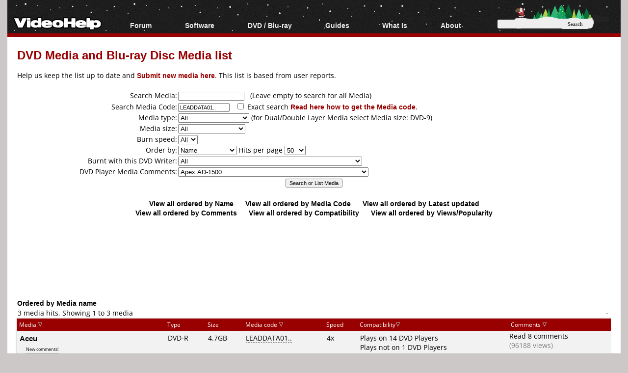

--- FILE ---
content_type: text/html; charset=ISO-8859-1
request_url: https://www.videohelp.com/dvdmedia?dvdmediadvdridsearch=LEADDATA01..+&searchdvdplayer=596&order=Name
body_size: 137666
content:
<!DOCTYPE html>
<html lang="en">
<head>
<meta name="google-site-verification" content="z3e2wRPhgbdm6hHEg4S7H1AMGl-35qL8OIiDf05wTa0"/>
<meta http-equiv="Content-Type" content="text/html; charset=windows-1252"/>
<!--<meta name="viewport" content="width=device-width, initial-scale=0.6">-->

<meta name="description" content="DVD Media and Blu-ray Disc media list"/>


<title>DVD Media and Blu-ray Disc Media list- VideoHelp</title>
<link rel="stylesheet" href="/styles/styleswidth1.css" type="text/css"/>
<link rel="stylesheet" href="/styles/stylesd.css?v=129" type="text/css"/>
<link rel="stylesheet" href="/styles/stylesdred.css?v=66" type="text/css"/>

	
<!--[if IE]>
<link rel="stylesheet" href="/styles/styleswidthie.css" type="text/css">
<![endif]-->

<!--<script  src='/oxp/www/d/spcjs.php?id=1'></script>-->
<script src="/js/jquery.min.js"></script>
<script src="/min/b=js&amp;f=overlib/overlib_mini2.js,jquery.colorbox-min.js"></script>


<script type="application/ld+json">
{
  "@context": "http://schema.org",
  "@type": "Organization",
  "url": "https://www.videohelp.com/contact",
  "contactPoint": [{
    "@type": "ContactPoint",
    "email": "support@videohelp.com",
    "telephone": "+46706211338",
    "contactType": "Customer support"
  }]
}
</script>

<!-- Put the following javascript before the closing  tag. -->
<script>
(function() {
  var cx = 'partner-pub-7958603558688719:6824369548'; // Insert your own Custom Search engine ID here
  var gcse = document.createElement('script'); gcse.type = 'text/javascript'; gcse.async = true;
  gcse.src = 'https://cse.google.com/cse.js?cx=' + cx;
  var s = document.getElementsByTagName('script')[0]; s.parentNode.insertBefore(gcse, s);
})();
</script>

<script>
var ol_fgcolor = "#FFFFE1";
var ol_bgcolor = "#000000";
var ol_vauto = 1;
var ol_hauto = 1;
var ol_width = 300;
var ol_cellpad = 5;

var downloaded = false;

</script>
<link rel="stylesheet" href="/styles/colorbox.css" type="text/css" media="screen"/>

<!-- Generated by OpenX 2.8.7 -->
<script > 
<!--// <![CDATA[
    var OA_source = '';
// ]]> -->
</script>

<script type="application/ld+json">

  {
   "@context": "http://schema.org",
   "@type": "WebSite",
   "name" : "VideoHelp",
   "alternateName" : "VideoHelp.com",
   "url": "https://www.videohelp.com/",
   "potentialAction": {
     "@type": "SearchAction",
     "target": "https://www.videohelp.com/search?q={search_term_string}",
     "query-input": "required name=search_term_string"
   }
}
</script>

<link rel="contents" href="/search#browse"/>
<link rel="home"  href="/"/>
<link rel="glossary" href="/glossary"/>
<link rel="help" href="/forum"/>
<link rel="license" href="/contact#copy"/>
<link rel="search" href="/search"/>
<link rel="shortcut icon" href="https://www.videohelp.com/favicon.ico"/>
<link rel="apple-touch-icon" href="/apple-touch-icon.png">
<link rel="apple-touch-icon" sizes="57x57" href="/apple-touch-icon-57x57.png">
<link rel="apple-touch-icon" sizes="114x114" href="/apple-touch-icon-114x114.png">
<link rel="apple-touch-icon" sizes="72x72" href="/apple-touch-icon-72x72.png">
<link rel="apple-touch-icon" sizes="144x144" href="/apple-touch-icon-144x144.png">
<link rel="apple-touch-icon" sizes="60x60" href="/apple-touch-icon-60x60.png">
<link rel="apple-touch-icon" sizes="120x120" href="/apple-touch-icon-120x120.png">
<link rel="apple-touch-icon" sizes="76x76" href="/apple-touch-icon-76x76.png">
<link rel="apple-touch-icon" sizes="152x152" href="/apple-touch-icon-152x152.png">
<link rel="icon" type="image/png" href="/favicon-196x196.png" sizes="196x196" />
<link rel="icon" type="image/png" href="/favicon-96x96.png" sizes="96x96" />
<link rel="icon" type="image/png" href="/favicon-32x32.png" sizes="32x32" />
<link rel="icon" type="image/png" href="/favicon-16x16.png" sizes="16x16" />
<link rel="icon" type="image/png" href="/favicon-128.png" sizes="128x128" />
<meta name="application-name" content="&nbsp;"/>
<meta name="msapplication-TileColor" content="#000000" />
<meta name="msapplication-TileImage" content="mstile-144x144.png" />
<meta name="msapplication-square70x70logo" content="mstile-70x70.png" />
<meta name="msapplication-square150x150logo" content="mstile-150x150.png" />
<meta name="msapplication-wide310x150logo" content="mstile-310x150.png" />
<meta name="msapplication-square310x310logo" content="mstile-310x310.png" />
<link rel="alternate" title="VideoHelp.com forum topics" href="https://forum.videohelp.com/external.php?type=RSS2" type="application/rss+xml"/>
<link rel="alternate" title="VideoHelp.com latest tools/video software" href="/rss/tools" type="application/rss+xml"/>


<!-- Begin Cookie Consent plugin by Silktide - http://silktide.com/cookieconsent 
<script>
    window.cookieconsent_options = {"message":"This website uses cookies for advertisers.","dismiss":"Got it!","learnMore":"Privacy Policy.","link":"https://www.videohelp.com/contact#privacy","theme":"light-floating"};
</script>

<script async src="/js/cookieconsent.php"></script>
 End Cookie Consent plugin -->

<style>
#1277162f {
visibility: none;
margin-bottom: 30px;
padding: 20px 10px;
text-align: center;
font-weight: bold;
font-size: 16px;
color: #555;
border-radius: 5px;
}
.1277162f {
visibility: none;
margin-bottom: 30px;
padding: 20px 10px;
text-align: center;
font-weight: bold;
font-size: 16px;
color: #555;
border-radius: 5px;
}
.javascriptoff {
margin-bottom: 30px;
padding: 20px 10px;
text-align: center;
font-weight: bold;
font-size: 16px;
color: #777;
border-radius: 5px;
}

</style>

</head>
<body >


<div id="tablecenter">
 
 <div id="overDiv" style="position:absolute; visibility:hidden; z-index:15000;"></div>
  <div class="header"   >
 	
    <div class="navigation">
    	  <ul>
        	<li><a href="/" style="margin-top:23px;padding-right:0px;padding-left:12px;" class="navigationmenu"><img src="/images/videohelphd.png" alt="VideoHelp" title="VideoHelp" width="180" height="40"/></a></li>
            <li><a href="https://forum.videohelp.com/" style="">Forum</a>
            <ul>
            	<li><a href="https://forum.videohelp.com/">Forum Index</a></li>
            	  <li><a href="https://forum.videohelp.com/search.php?do=getdaily&amp;contenttype=vBForum_Post">Today's Posts</a></li>
            	  <li><a href="https://forum.videohelp.com/search.php?do=getnew">New Posts</a></li>
            	  <li><a href="https://files.videohelp.com">File Uploader</a></li>
                   </ul>
           </li>
                
            <li ><a href="https://www.videohelp.com/software">Software</a>
            	  <ul>
            	   <li><a href="https://www.videohelp.com/software">All software</a></li>
            	  <li><a href="https://www.videohelp.com/software/popular">Popular tools</a></li>
            	  <li><a href="https://www.videohelp.com/software/portable">Portable tools</a></li>
            	  
                     </ul>
            	</li>
            	<li><a style="">DVD / Blu-ray </a>
            	  <ul>
            	  <li><a href="https://www.videohelp.com/dvdhacks">Blu-ray / DVD Region Codes Hacks</a></li>
                    <li><a href="https://www.videohelp.com/dvdplayers">Blu-ray / DVD Players</a></li>
                    <li><a href="https://www.videohelp.com/dvdmedia">Blu-ray / DVD Media </a></li>
            	  
                     </ul>
            	</li>
                    
            
            <li class="mobilehide"><a href="https://www.videohelp.com/guides" style="">Guides</a>
              <ul>
              		<li><a href="https://forum.videohelp.com/forums/48-Video-Streaming-Downloading">Video Streaming Downloading</a></li>
                    <li><a href="https://www.videohelp.com/guides">All guides</a></li>
                    <li><a href="https://www.videohelp.com/articles">Articles</a></li>
                    <li><a href="https://www.videohelp.com/author">Authoring</a></li>
                    <li><a href="https://www.videohelp.com/capture">Capture</a></li>
                    <li><a href="https://www.videohelp.com/convert">Converting</a></li>
                    <li><a href="https://www.videohelp.com/edit">Editing</a></li>
                    <li><a href="https://www.videohelp.com/dvdbackup">DVD and Blu-ray ripping</a></li>
                </ul>
            </li>
               <li class="mobilehide"><a style="">What Is</a>
                <ul>
                    <li><a href="https://www.videohelp.com/hd">Blu-ray, UHD, AVCHD</a></li>
                    <li><a href="https://www.videohelp.com/dvd">DVD</a></li>
                    <li><a href="https://www.videohelp.com/vcd">VCD</a></li>
                    <li><a href="https://www.videohelp.com/glossary">Glossary</a></li>
                </ul>
            </li>
              <li class="mobilehide"><a style="">About</a>
                <ul>
                   <li><a href="https://www.videohelp.com/about">About</a></li>
                    <li><a href="https://www.videohelp.com/contact">Contact</a></li>
                    <li><a href="https://www.videohelp.com/privacy">Privacy</a></li>
                    <li><a href="https://www.videohelp.com/donate">Donate</a></li>
                </ul>
            </li>
            <li>
<form action="/search" style="padding:4px 16px;padding-top:10px;margin-top:28px;" class="mobilehide">
  <div>
    <input style="background-color:#eee;border:0px;font-size:11px;height:16px;max-width:120px;border-radius:3px;margin-bottom:1px;" type="text" name="q"  id="q" size="30" maxlength="255" class="searchbox"/> 
    <input style="color:#000;background-color:#eee;height:19px;width:60px;border:0px;font-size:11px;border-radius:5px;font-family:Verdana;" type="submit" value="Search"/>
  </div>
</form>
</li>
        </ul>
    </div> <!-- navigation -->
 </div><!-- header -->   
 

  
    
    	
  
	<div id="snow"></div>
<div id="Main">

  <div class="spiffywhite5pxfg">
 	<div class="mainergray" >
 		
 		<div class="spiffyredfg" style="margin-bottom:16px;" >
 		<h1 id="TopHeader"  class="TopHeader"><a href='/dvdmedia' class='headerlink'>DVD Media and Blu-ray Disc Media list</a></h1>
 	</div>
 			 
	
	
	  
                    
                    Help us keep the list up to date and <a href="/dvdmediaform.php?addnewmedia=1"  class='dvdlink'>Submit new media here</a>. This list is based from user reports.
                     
                    <br/>
                
                 <div style="position:relative;top:-2px; margin:1px;">
                    <b class="spiffyrow1">
  <b class="spiffyrow15"></b>
  <b class="spiffyrow14"></b>
  <b class="spiffyrow13"></b>
  <b class="spiffyrow12"><b></b></b>
  <b class="spiffyrow11"><b></b></b></b>
  </div><br/>
						<div style="position:relative;top:2px; margin:1px;">
<b class="spiffyrow1">
  <b class="spiffyrow11"><b></b></b>
  <b class="spiffyrow12"><b></b></b>
  <b class="spiffyrow13"></b>
  <b class="spiffyrow14"></b>
  <b class="spiffyrow15"></b></b>
  </div>
  <form name="form1" method="get" action="/dvdmedia">
                      <table style="width:100%;border:0;border-collapse: collapse; border-spacing: 0px;background-color:#FFFFFF" class="stylelists">
                    
                    
                        <tr class="row1noborder"> 
                          <td style="width:27%;text-align:right">Search Media:</td>
                          <td style="width:73%"> 
                                                        <input name="dvdmediasearch" type="text" id="dvdmediasearch3" value="" size="20" maxlength="50" style="font-family:verdana,arial,helvetica,sans-serif;font-style:normal;font-variant:normal;font-weight:normal;font-size:8pt;"/> 
                           
                            &nbsp; (Leave empty to search for all Media)</td>
                        </tr>
                        <tr  class="row1noborder"> 
                          <td style="text-align:right">Search Media Code:</td>
                          <td > 
                            <input name="dvdmediadvdridsearch" type="text" id="dvdmediadvdridsearch2" value="LEADDATA01.. " size="15" maxlength="50" style="font-family:verdana,arial,helvetica,sans-serif;font-style:normal;font-variant:normal;font-weight:normal;font-size:8pt;"/> 
                            <!--or Search DVD<span style="color:#0000FF"><strong>+</strong></span>R/W 
                              Manufacturer ID: <em>Not possible yet -->
                            &nbsp; <input  name="idexact" type="checkbox" id="idexact" value="1"/>
Exact search <a href="/dvdmediaform.php?dvdinfo=1#dvdinfo" target="_blank" class='dvdlink'>Read here how to get the Media code</a>.                          </td>
                        </tr>
                        <tr  class="row1noborder"> 
                          <td style="text-align:right">Media type:</td>
                          <td > 
                            <select name="type">
                              <option value="12">All</option>
                              <option value="1">DVD-R</option>
                              <option value="2">DVD-RW</option>
                              <option value="3">DVD+R</option>
                              <option value="4">DVD+RW</option>
                              <option value="5">DVD-RAM</option>
                              <option value="6">BD-R (Blu-ray Disc)</option>
                              <option value="7">BD-RE (Blu-ray Disc)</option>
                              <option value="11">BD-XL (Blu-ray Disc)</option>
                              <option value="8">HDDVD-R </option>
                              <option value="9">HDDVD-RW </option>
                              <option value="10">HDDVD-RAM </option>
                                                          </select>
                            (for Dual/Double Layer Media select Media size: DVD-9) </td>
                        </tr>
                        <tr  class="row1noborder"> 
                          <td style="text-align:right">Media size:</td>
                          <td > 
                            <select name="size" id="select16">
                                                            <option value="All">All</option>
                              <option  value="4.7">DVD-5 4.7GB</option><option  value="9.4">DVD-10 9.4GB</option><option  value="8.5">DVD-9 8.5GB</option><option  value="17.08">DVD-18 17.08GB</option><option  value="1.4">DVD 1.4GB</option><option  value="2.8">DVD 2.8GB</option><option  value="4.85">DVD 4.85GB</option><option  value="0.35">DVD Card 0.35GB</option><option  value="2.6">DVD 2.6GB</option><option  value="5.2">DVD 5.2GB</option><option  value="25">BD 25GB</option><option  value="50">BD 50GB</option><option  value="100">BD 100GB</option><option  value="128">BD 128GB</option><option  value="7.8">BD 7.8GB</option><option  value="15.6">BD 15.6GB</option><option  value="15">HDDVD 15GB</option><option  value="30">HDDVD 30GB</option><option  value="20">HDDVD-RAM 20GB</option>                            </select> </td>
                        </tr>
                        <tr  class="row1noborder"> 
                          <td style="text-align:right">Burn speed:</td>
                          <td > 
                            <select name="dvdburnspeed" id="dvdburnspeed">
                              <option >All</option>
                              <option >1</option>
                              <option>2</option>
                              <option>2.4</option>
                              <option>3</option>
                              <option>4</option>
							 								<option>5</option>
                              <option>6</option>
                              <option>8</option>
                              <option>12</option>
                              <option>16</option>
                              <option>18</option>
                              <option>20</option>
                              <option>22</option>
                              <option>24</option>
							                              </select></td>
                        </tr>
                        <tr  class="row1noborder">
                          <td style="text-align:right">Order by:</td>
                          <td ><select name="order" id="order">
                              <option value="Name" selected="selected">Name</option>
                              <option value="Mediacode">Mediacode</option>
                              <option value="Date">Date</option>
                              <option value="Comments">Comments</option>
                              <option value="Compatibility">Compatibility</option>
                              <option value="Views/Popularity">Views/Popularity</option>
                              <option selected="selected" value=Name>Name</option>                            </select>
    Hits per page
    <select name="hits" id="hits">
      <option >25</option><option selected="selected">50</option><option >100</option><option >150</option><option >200</option>  </select></td>
                        </tr>
						                        <tr  class="row1noborder"> 
                          <td style="text-align:right">Burnt with this DVD Writer:</td>
                          <td> 
                            <select name="searchdvdwriter" id="select17">
                              <option value="">All</option>
                              <option  value=438>4KUS DRW-1S40</option><option  value=439>4KUS DRW-1S41/1S45</option><option  value=440>4KUS DRW-1S81</option><option  value=441>4KUS DRW-2S81</option><option  value=917>4KUS DRW-2S81X</option><option  value=772>4KUS DRW-3S163</option><option  value=1205>4KUS DRW-3S163X</option><option  value=916>4KUS DRW-3S165</option><option  value=992>4KUS DRW-3S167</option><option  value=1206>4KUS DRW-3S167X</option><option  value=1204>4KUS DRW-3S169</option><option  value=867>4KUS DVR-230</option><option  value=2060>Accurian ADR-0106</option><option  value=1407>Accurian ADR-3223</option><option  value=550>Acer DVR106RD</option><option  value=551>Actima ADRW-H00P</option><option  value=137>Addonics Mobile AEMDRRW4CB</option><option  value=139>Addonics Mobile AEMDRRW4FW</option><option  value=138>Addonics Mobile AEMDRRW4UM</option><option  value=792>Addonics Mobile AEMPMDVR16F</option><option  value=793>Addonics Mobile AEMPMDVR16S</option><option  value=791>Addonics Mobile AEMPMDVR16U</option><option  value=498>Addonics Mobile AEMPMRRW4CB</option><option  value=136>Addonics Mobile AEMPMRRW4F</option><option  value=133>Addonics Mobile AEMPMRRW4U</option><option  value=501>Addonics Mobile AEMPMRRW8C</option><option  value=500>Addonics Mobile AEMPMRRW8F</option><option  value=499>Addonics Mobile AEMPMRRW8U</option><option  value=497>Addonics Mobile II AEMPMVRWII8</option><option  value=794>Addonics Mobile II AEMPMVRWIID</option><option  value=682>Addonics Multi Function Recorder AEMFR842D</option><option  value=1006>Addonics Multi Function Recorder AEMFR888D</option><option  value=502>Addonics Pocket AEPDRRWUM</option><option  value=503>Addonics Pocket AEPDVRRW2U</option><option  value=507>Addonics Pocket AEPMRW44C</option><option  value=506>Addonics Pocket AEPMRW44F</option><option  value=508>Addonics Pocket AEPMRW44S</option><option  value=505>Addonics Pocket AEPMRW44U</option><option  value=1010>Addonics Pocket AEPMRW88C</option><option  value=1008>Addonics Pocket AEPMRW88F</option><option  value=1009>Addonics Pocket AEPMRW88S</option><option  value=1007>Addonics Pocket AEPMRW88U</option><option  value=504>Addonics Pocket AEPPMRRW22U</option><option  value=509>Addonics Pocket II AEPMRRWII22</option><option  value=510>Addonics Pocket II AEPMRRWII44</option><option  value=1011>Addonics Pocket II AEPMRRWII88</option><option  value=2785>AgfaPhoto DV18909R</option><option  value=788>Airis L105A</option><option  value=787>Airis L105B</option><option  value=786>Airis L105C</option><option  value=785>Airis L105D</option><option  value=1707>Airis L105E</option><option  value=1708>Airis LW105X</option><option  value=993>Akai ADR-5800Di</option><option  value=399>Akai DVDRW120</option><option  value=1004>Akura ADVR-171S</option><option  value=1102>Alba RDVD1000</option><option  value=1300>Alba RDVD1001</option><option  value=1301>Alba RDVD1002</option><option  value=894>Alera Technologies DVD Cruiser 16</option><option  value=1207>Alera Technologies DVD Cruiser 16x16</option><option  value=552>Alera Technologies DVD Cruiser 8</option><option  value=553>Alera Technologies DVD Quad Cruiser</option><option  value=554>Alera Technologies DVD Slim Cruiser</option><option  value=1012>Alera Technologies DVD Slim Cruiser 8</option><option  value=555>Alera Technologies DVD Slim Cruiser Quad</option><option  value=556>Alera Technologies DVD+R Cruiser</option><option  value=557>Alera Technologies DVD+RW Cruiser</option><option  value=818>All-tel XR1000</option><option  value=817>All-tel XR900</option><option  value=1269>Allegro ABR521</option><option  value=562>Amacom Baby DVD-RW-RF</option><option  value=561>Amacom Baby DVD-RW-RU</option><option  value=558>Amacom DiViD Burner DVD-M4 UF</option><option  value=1013>Amacom DiViD Burner DVRW16U</option><option  value=559>Amacom DiViD Burner DVRW8UF</option><option  value=560>Amacom EZ DVD+RW</option><option  value=1110>Amitech 720</option><option  value=1111>Amitech 721</option><option  value=2196>Amitech 723</option><option  value=2197>Amitech 724</option><option  value=1657>Amitech 730</option><option  value=1414>Amitech 731</option><option  value=1656>Amitech 733</option><option  value=2198>Amitech 734</option><option  value=2199>Amitech 735</option><option  value=2200>Amitech 736</option><option  value=1310>Amstrad DR251</option><option  value=1311>Amstrad DR300</option><option  value=1495>Amstrad/Sansui DVR4000DX</option><option  value=1703>Andersson A3</option><option  value=891>Andersson D1</option><option  value=149>AOpen DRW4410</option><option  value=233>AOpen DRW8800/AAN</option><option  value=261>AOpen DRW8800/APP</option><option  value=1613>AOpen DSW1685L</option><option  value=1837>AOpen DSW1812P</option><option  value=2166>AOpen DSW2012P</option><option  value=2185>AOpen DSW2012PA</option><option  value=2186>AOpen DSW2012SA</option><option  value=2714>Aopen DSW2212PA</option><option  value=2716>Aopen DSW2212PL</option><option  value=2715>Aopen DSW2212S</option><option  value=2717>Aopen DSW2212SL</option><option  value=2718>Aopen DSW2412S</option><option  value=920>AOpen DUW1608/12x</option><option  value=658>AOpen DUW1608/ARR</option><option  value=1112>AOpen DUW1616/ARR</option><option  value=1381>AOpen DUW1616L</option><option  value=1614>AOpen DUW1616L Pro</option><option  value=47>AOpen DVRW2412Pro</option><option  value=545>AOpen EHD-2412U</option><option  value=391>AOpen ESV-288U</option><option  value=392>AOpen ESV-289U</option><option  value=1042>AOpen ISU-8424E</option><option  value=1188>AOpen ISU-8484G</option><option  value=14>AOpen RW5120A</option><option  value=1294>Apacer Disc Steno CP300</option><option  value=114>Apex DRX-9000</option><option  value=470>Apex DRX-9100</option><option  value=691>Apex DRX-9200</option><option  value=1824>Aristona ARV-663</option><option  value=2649>Aristona ARV645</option><option  value=445>Arlink RW-320</option><option  value=286>Artec 12x4x12 (VOM-12E48X)</option><option  value=893>Artec 16x4x16 (VPP-16D40W)</option><option  value=314>Artec 4x4x8</option><option  value=315>Artec 4x4x8 External</option><option  value=284>Artec 8x4x12 (VPP-8D24Q)</option><option  value=285>Artec 8±x4±x12 (DRW-2S81)</option><option  value=846>Artec DR-RE12A</option><option  value=352>Aspire Digital AD-8091</option><option  value=533>Aspire Digital AD-8092</option><option  value=1146>Astar DVR-2100</option><option  value=2570>Asus BC-06B1ST</option><option  value=2670>Asus BC-08B1ST</option><option  value=2232>Asus BC-1205PT</option><option  value=89>Asus DRW-0402P</option><option  value=150>Asus DRW-0402P/D</option><option  value=203>Asus DRW-0804P</option><option  value=511>Asus DRW-0804P-D External</option><option  value=673>Asus DRW-1604P</option><option  value=934>Asus DRW-1604P-D External</option><option  value=998>Asus DRW-1608P</option><option  value=1208>Asus DRW-1608P-U</option><option  value=1374>Asus DRW-1608P2</option><option  value=1373>Asus DRW-1608P2S</option><option  value=1375>Asus DRW-1608P2S-D</option><option  value=1579>Asus DRW-1608P3S</option><option  value=1838>Asus DRW-1608P3S-U</option><option  value=1950>Asus DRW-1612BL</option><option  value=1949>Asus DRW-1612BLT</option><option  value=1948>Asus DRW-1814BL</option><option  value=1947>Asus DRW-1814BLT</option><option  value=2306>Asus DRW-2014L1</option><option  value=2145>Asus DRW-2014L1T</option><option  value=2316>Asus DRW-2014S1</option><option  value=2317>Asus DRW-2014S1T</option><option  value=2462>Asus DRW-20B1L</option><option  value=2461>Asus DRW-20B1LT</option><option  value=2464>Asus DRW-20B1S</option><option  value=2463>Asus DRW-20B1ST</option><option  value=2566>Asus DRW-22B1L</option><option  value=2567>Asus DRW-22B1LT</option><option  value=2568>Asus DRW-22B1S</option><option  value=2569>Asus DRW-22B1ST</option><option  value=2671>Asus DRW-22B2L</option><option  value=2672>Asus DRW-22B2S</option><option  value=2673>Asus DRW-24B1LT</option><option  value=2674>Asus DRW-24B1ST</option><option  value=44>Asus DVR-104</option><option  value=2677>Asus SBC-04D1S-U</option><option  value=999>Asus SDRW-0804P-D</option><option  value=1615>Asus SDRW-0806T-D</option><option  value=2770>Asus SDRW-08D1S-U</option><option  value=1052>Avion AV-DVR100</option><option  value=2575>AWA DR711</option><option  value=1730>AWA W1090</option><option  value=912>Balance DR4111</option><option  value=417>Bantam D5004</option><option  value=1315>BBK DW9910</option><option  value=1069>BBK DW9916</option><option  value=1937>BenQ BW1000</option><option  value=1701>BenQ DE320</option><option  value=1366>BenQ DE325</option><option  value=1267>BenQ DE350H</option><option  value=1268>BenQ DE350P</option><option  value=1161>BenQ DE350S</option><option  value=1393>BenQ DQ60</option><option  value=516>BenQ DVP 2108VR</option><option  value=532>BenQ DW1600</option><option  value=669>BenQ DW1610</option><option  value=670>BenQ DW1620 (Pro)</option><option  value=1034>BenQ DW1625</option><option  value=1084>BenQ DW1640</option><option  value=1434>BenQ DW1650</option><option  value=1435>BenQ DW1655</option><option  value=1610>BenQ DW1670</option><option  value=1938>BenQ DW1680</option><option  value=1939>BenQ DW1800</option><option  value=1940>BenQ DW1810</option><option  value=1941>BenQ DW2000</option><option  value=1942>BenQ DW2010</option><option  value=140>BenQ DW400A</option><option  value=171>BenQ DW800A</option><option  value=250>BenQ DW822A</option><option  value=341>BenQ DW830A</option><option  value=694>BenQ EW162I</option><option  value=1094>BenQ EW162U</option><option  value=1371>BenQ EW164B</option><option  value=1943>BenQ EW167B</option><option  value=432>BenQ EW822U</option><option  value=1005>BenQ JH300</option><option  value=1173>BenQ TB200D</option><option  value=2490>BGH BD801RW</option><option  value=2491>BGH BD811RWHDD</option><option  value=776>Blue Nova International BNI1000R</option><option  value=1477>Blusens DVD-5111</option><option  value=1478>Blusens DVD-5112</option><option  value=816>Boghe DVR2000</option><option  value=444>Broksonic DRVCR900</option><option  value=1914>Brothers Choice BR-6830</option><option  value=148>BTC DRW 1004IM</option><option  value=479>BTC DRW 1008IB</option><option  value=172>BTC DRW 1008IM</option><option  value=251>BTC DRW 1008UI</option><option  value=758>BTC DRW 1016IM</option><option  value=795>BTC DRW 1016UI</option><option  value=252>BTC DRW 1108IM</option><option  value=437>BTC DRW 1108UI</option><option  value=1088>BTC DRW 1116IM</option><option  value=2584>Buffalo BR-816FBS</option><option  value=2585>Buffalo BR-816SU2</option><option  value=2360>Buffalo BRHC-6316U2</option><option  value=637>Bush DVDR3000</option><option  value=1761>Bush DVR3006</option><option  value=1024>Bush DVRHS02</option><option  value=638>Bush DVRS01</option><option  value=766>BUSlink DBW1644 Internal</option><option  value=767>BUSlink DBW1644 U2F</option><option  value=1490>BUSlink DBW1647 FE</option><option  value=1488>BUSlink DBW1647 Internal</option><option  value=1489>BUSlink DBW1647 U2</option><option  value=43>BUSlink DVRW28R Internal</option><option  value=97>BUSlink DVRW412R Internal</option><option  value=147>BUSlink DVRW412RD Internal</option><option  value=145>BUSlink DVRW412RD U2F</option><option  value=512>BUSlink DVRW812D Internal</option><option  value=270>BUSlink DVRW812D U2F</option><option  value=971>BUSlink DVRW882D Internal</option><option  value=970>BUSlink DVRW882D U2F</option><option  value=42>BUSlink UII-DVRW28R</option><option  value=513>BUSlink UII-DVRW412R</option><option  value=1040>Cambridge Audio DVD53RW</option><option  value=639>Cambridge Audio DVD55RWi</option><option  value=938>Cambridge Audio DVD57RWi</option><option  value=1293>Cat DV-RX2</option><option  value=1533>Cello DR-810</option><option  value=56>Cendyne CDICD00106</option><option  value=106>Cendyne CDICD00208/229</option><option  value=68>Cendyne CDICD00209</option><option  value=105>Cendyne CDICD00224/237</option><option  value=112>Cendyne CDICD00225/226</option><option  value=300>Cendyne CDICD00227</option><option  value=1746>Centrios DivX DVD Recorder 1611305</option><option  value=869>Centrios DVR4171E</option><option  value=868>Centrios EDW8020</option><option  value=1316>Centrum Sirius 300</option><option  value=214>Centrum Xamba 300</option><option  value=1704>Centrum Xamba 400</option><option  value=1136>Centrum Xamba 500</option><option  value=1702>Centrum Xamba 510</option><option  value=858>Cibox CDV-R4 / NDR-3500</option><option  value=1340>Cilo C-105</option><option  value=881>Cinevision RV4000</option><option  value=234>CIS Arrgo AWD-804</option><option  value=1468>Citizen C801DVR</option><option  value=844>Classic DVHE320R</option><option  value=377>Classic DVR1000</option><option  value=843>Classic DVR2001</option><option  value=1273>Clatronic DVD R 612</option><option  value=374>Coby DVD-R1000</option><option  value=636>Coby DVD-R1100</option><option  value=1428>Coby DVD-R1200</option><option  value=1429>Coby DVD-R1280</option><option  value=656>Commax 421a</option><option  value=361>Compacks DRW101</option><option  value=1798>Conia MR1601HD</option><option  value=1932>Conia MR2501HD</option><option  value=1797>Conia MR910D</option><option  value=1524>Contel DVR-2000</option><option  value=1411>Contel DVR-3000</option><option  value=1035>Copenhagen TV-321</option><option  value=1210>Creative DVD±RW Dual 16x</option><option  value=205>Creative DVD±RW Dual 8x (DR8420E)</option><option  value=721>Creative DVD±RW Dual 8x8 (DR8820E)</option><option  value=722>Creative DVD±RW Dual External 8x8</option><option  value=1587>Crown CDVDRW300</option><option  value=1887>Curtis DVD2100</option><option  value=198>CyberDrive DX082D</option><option  value=814>CyberDrive/CyberHome DX162D</option><option  value=1209>CyberDrive/CyberHome EX162E-A</option><option  value=1422>CyberHome CH-DVR 1200</option><option  value=191>CyberHome CH-DVR 1500</option><option  value=765>CyberHome CH-DVR 1530</option><option  value=1092>CyberHome CH-DVR 1600</option><option  value=2030>CyberHome CH-DVR 1610</option><option  value=360>CyberHome CH-DVR 2500</option><option  value=646>CyberHome CH-DVR 750</option><option  value=584>CyQ've DR-3080A</option><option  value=585>CyQ've Galaxy</option><option  value=586>CyQ've PV2400i</option><option  value=587>CyQ've PV2400ie</option><option  value=589>CyQ've RW5125A</option><option  value=588>CyQ've RW8160A</option><option  value=887>Daewoo DF-4100 / DF-4150</option><option  value=1898>Daewoo DF-4500P</option><option  value=1793>Daewoo DF-4501P</option><option  value=1794>Daewoo DF-4700P</option><option  value=2205>Daewoo DF-5701</option><option  value=859>Daewoo DF-7100 / DF-7150</option><option  value=886>Daewoo DF-8100 / DF-8150</option><option  value=1792>Daewoo DFX-4505</option><option  value=1891>Daewoo DFX-5705</option><option  value=1934>Daewoo DGR-520</option><option  value=1935>Daewoo DGR-530</option><option  value=1445>Daewoo DH-6100P</option><option  value=1476>Daewoo DH-6105</option><option  value=1531>Daewoo DHR-7105</option><option  value=1890>Daewoo DHR-7314</option><option  value=1796>Daewoo DHR-8100P</option><option  value=1888>Daewoo DHR-8105</option><option  value=1795>Daewoo DL-3100</option><option  value=420>Daewoo DQR-1000D</option><option  value=421>Daewoo DQR-1100D</option><option  value=422>Daewoo DQR-2000D</option><option  value=1444>Daewoo DR-2100P</option><option  value=1889>Daewoo DR-2101</option><option  value=2207>Daewoo DR-4705</option><option  value=2201>Daewoo DRH-7105</option><option  value=2683>Daewoo DRH-7405</option><option  value=2202>Daewoo DRH-7415</option><option  value=2203>Daewoo DRH-8405</option><option  value=2204>Daewoo DRH-8415</option><option  value=2365>Daewoo DRHT630</option><option  value=2242>Daewoo DRT-S810</option><option  value=1750>Daewoo DRT10</option><option  value=2771>Daewoo DRV-6402S</option><option  value=2206>Daewoo DRV-6705</option><option  value=2622>Daewoo DRVT-40</option><option  value=2364>Daewoo DRVT-43</option><option  value=1395>Daewoo DRX-1105</option><option  value=1668>Daewoo DRX-2105</option><option  value=1669>Daewoo DRX-2105</option><option  value=1892>Daewoo DRX-3705</option><option  value=2376>Daewoo DRX-4705S</option><option  value=1337>Daewoo DVR-06</option><option  value=1693>Daewoo DVR-07</option><option  value=1104>Daewoo DVR-S04</option><option  value=1376>Daewoo DVR-S05</option><option  value=1936>Daewoo DW-R628A</option><option  value=1677>Daytek DR5102</option><option  value=1675>Daytek DVR-950S</option><option  value=1676>Daytek DVR-950T</option><option  value=1901>Daytek DVR-951S</option><option  value=274>Daytek DVR-P30</option><option  value=808>Daytek DVR-P50</option><option  value=1917>Denver DHD-160</option><option  value=2208>Denver DHD-161</option><option  value=2209>Denver DHD-250</option><option  value=342>Denver DVR-100</option><option  value=343>Denver DVR-150</option><option  value=1070>Denver DVR-160</option><option  value=2341>Desay DS-8637</option><option  value=590>Diamond Data DVD+RW-A1</option><option  value=796>Diamond Data DVDXRW1248</option><option  value=591>Diamond Data DVDXRW424</option><option  value=592>Diamond Data DVDXRW844</option><option  value=797>Diamond Data DVDXRW848</option><option  value=799>Digistor 16x External Dual</option><option  value=798>Digistor 16x Internal Dual</option><option  value=597>Digistor 2x Ultra Slim External</option><option  value=595>Digistor 4x External Multi</option><option  value=593>Digistor 4x Internal Multi</option><option  value=598>Digistor 4x Ultra Slim Super Multi</option><option  value=596>Digistor 8x External Dual</option><option  value=594>Digistor 8x Internal Dual</option><option  value=515>Digital Research External DVD+RW/+R (DRDVDRW248EU1)</option><option  value=657>Digital Research Internal 16x DVD+RW/+R</option><option  value=514>Digital Research Internal 4x DVD+RW/+R (DDVDRW4)</option><option  value=132>Digital Research Internal 4x DVD±RW/±R (DDVDRW4D)</option><option  value=189>Digital Research Internal 8x DVD±RW/±R (DDVDRW8D)</option><option  value=1352>DigitalMax DMD-R0501</option><option  value=890>DigitalMax DRW-3S163</option><option  value=1451>DigitalMax DRW-5S163</option><option  value=2825>Digitec DVDR235</option><option  value=2013>Digitek DVR-160PT</option><option  value=1831>Digitek DVR-80PH</option><option  value=1832>Digitek DVR-80PH</option><option  value=539>Digitrex GKX-9000</option><option  value=1097>Digix DVR-1000</option><option  value=1098>Digix DVR-2000</option><option  value=1099>Digix DVR-3000</option><option  value=1526>Dimarson DMR-905</option><option  value=645>DixAll DIX-DRW416</option><option  value=2523>DMTech DM-DVR50HDD</option><option  value=1709>DMTech DVD-400RW</option><option  value=973>DSE G1598</option><option  value=1485>Dual DVRW5002</option><option  value=1096>Dynex DX-DVDRW16</option><option  value=648>Dynex DX-DVDRW8</option><option  value=1039>e:max DVR701</option><option  value=2581>EasyTouch ET-610</option><option  value=1467>Electrohome 801EDVR</option><option  value=1751>Ellion DTR-850D</option><option  value=840>Ellion DVR-510A</option><option  value=839>Ellion DVR-510C</option><option  value=929>Ellion DVR-515A</option><option  value=838>Ellion DVR-530C</option><option  value=837>Ellion DVR-530S</option><option  value=930>Ellion DVR-535C</option><option  value=249>Ellion DVR-900A</option><option  value=346>Ellion DVR-900C</option><option  value=931>Ellion DVR-950A</option><option  value=932>Ellion DVR-950C</option><option  value=2261>Ellion DVR-950H</option><option  value=1155>Ellion DVR-950S</option><option  value=1317>Eltax DVR-555 HD</option><option  value=472>Eltax/Tangent DVR-500</option><option  value=987>Emerson EDVR95E</option><option  value=1682>Emerson EWH-100F</option><option  value=400>Emerson EWR10D4</option><option  value=1279>Emerson EWR10D5</option><option  value=401>Emerson EWR20V4</option><option  value=1278>Emerson EWR20V5</option><option  value=976>Emprex DUAL S801E</option><option  value=213>Emprex DVDRW 1004IM (EDW 4020)</option><option  value=478>Emprex DVDRW 1008IB</option><option  value=229>Emprex DVDRW 1008IM</option><option  value=477>Emprex DVDRW 1008UI</option><option  value=1212>Emprex DVDRW 1016IB</option><option  value=759>Emprex DVDRW 1016IM</option><option  value=1213>Emprex DVDRW 1016UB</option><option  value=975>Emprex DVDRW 1016UI</option><option  value=1214>Emprex DVDRW 1108IB</option><option  value=476>Emprex DVDRW 1108IM</option><option  value=683>Emprex DVDRW 1108UI</option><option  value=1211>Emprex DVDRW 1116IM</option><option  value=2105>Emprex DVDRW 2016IB</option><option  value=1546>Emprex DVDRW 2016IM</option><option  value=2102>Emprex DVDRW 2016SA</option><option  value=2104>Emprex DVDRW 2016UB</option><option  value=2103>Emprex DVDRW 2016UI</option><option  value=1865>Emprex DVR-E3008</option><option  value=857>Emprex NDR-3500</option><option  value=841>EnCross Kreisen DVR-530C</option><option  value=842>EnCross Kreisen DVR-530S</option><option  value=609>Enlight 4x DVD±RW</option><option  value=775>Enlight DWDL1624A</option><option  value=935>Euroline DVR100</option><option  value=699>EZQuest Boa 16X DVD-/+R External</option><option  value=698>EZQuest Boa 16X DVD-/+R Internal</option><option  value=616>EZQuest Boa 4X DVD-/+R External</option><option  value=617>EZQuest Boa 4X DVD-/+R Internal</option><option  value=615>EZQuest Boa 8X DVD-/+R External</option><option  value=614>EZQuest Boa 8X DVD-/+R Internal</option><option  value=613>EZQuest Boa Internal DVD-RW</option><option  value=611>EZQuest Boa Slim 2x DVD+/-RW</option><option  value=610>EZQuest Boa Slim 4x DVD+/-RW</option><option  value=1015>EZQuest Boa Slim 8x DVD+/-RW</option><option  value=612>EZQuest Boa Slim DVD-RW/CDRW</option><option  value=897>Fantom Drives FDDRWDF12D</option><option  value=895>Fantom Drives FDDRWDF16D</option><option  value=898>Fantom Drives FDDRWU2P12D</option><option  value=896>Fantom Drives FDDRWU2P16D</option><option  value=899>Fantom Drives FDDRWU2P8</option><option  value=926>Ferguson FDVDR1</option><option  value=1026>Fisher DVR-F500</option><option  value=76>Freecom DVD+/-RW Internal FC-10</option><option  value=496>Freecom DVD+/-RW Slim Portable (FS-50)</option><option  value=745>Freecom DVD+/-RW16B9 Double Layer External</option><option  value=746>Freecom DVD+/-RW16B9 Double Layer Internal</option><option  value=1215>Freecom DVD+/-RW16N9 Double Layer External</option><option  value=134>Freecom DVD+/-RW4B External</option><option  value=484>Freecom DVD+/-RW4B Internal</option><option  value=487>Freecom DVD+/-RW4J(1) External</option><option  value=485>Freecom DVD+/-RW4J(1) Internal</option><option  value=486>Freecom DVD+/-RW4K Internal</option><option  value=492>Freecom DVD+/-RW8B External</option><option  value=490>Freecom DVD+/-RW8B Internal</option><option  value=495>Freecom DVD+/-RW8B9 Double Layer External</option><option  value=494>Freecom DVD+/-RW8B9 Double Layer Internal</option><option  value=489>Freecom DVD+/-RW8J Internal</option><option  value=493>Freecom DVD+/-RW8J1 External</option><option  value=491>Freecom DVD+/-RW8J1 Internal</option><option  value=860>Freecom DVD+/-RW8J9 Double Layer External</option><option  value=861>Freecom DVD+/-RW8J9 Double Layer Internal</option><option  value=488>Freecom DVD+/-RW8K Internal</option><option  value=481>Freecom DVD+RW External</option><option  value=480>Freecom DVD+RW Internal</option><option  value=74>Freecom DVD+RW/+R 4x External</option><option  value=483>Freecom DVD+RW/+R 4x Internal</option><option  value=482>Freecom DVD+RW/+R External</option><option  value=75>Freecom DVD+RW/+R Internal</option><option  value=1399>Funai DR-A2657</option><option  value=1454>Funai DR-B2737</option><option  value=1899>Funai DR-B3737</option><option  value=2080>Funai DRV-A2635</option><option  value=1398>Funai DRV-A2677</option><option  value=2154>Funai DRV-B3006</option><option  value=1967>Funai DRV-B778</option><option  value=2318>Funai DRVR-B778</option><option  value=1108>Funai FDRV90E</option><option  value=2467>Funai HD-B2735</option><option  value=2466>Funai HD-B2785</option><option  value=2304>Funai HD-D2835</option><option  value=2303>Funai HD-D2885</option><option  value=2322>Funai HDR-B2735</option><option  value=2305>Funai HDR-D2835</option><option  value=2307>Funai T3D-D8182DB</option><option  value=1659>Ganzklar JL-318</option><option  value=186>Gateway AR-230</option><option  value=564>GIEC DVDR310</option><option  value=192>Gigabyte GO-W0404A</option><option  value=253>Gigabyte GO-W0804A</option><option  value=276>Gigabyte GO-W0808A</option><option  value=735>Gigabyte GO-W1608A</option><option  value=990>Gigabyte GO-W1616A</option><option  value=1216>Gigabyte GO-W1616B</option><option  value=941>Gigabyte GO-W1616C</option><option  value=1286>Gigabyte GO-W1623A</option><option  value=972>Gold G500 Plus</option><option  value=633>Goodmans GDVD300R</option><option  value=1020>Goodmans GDVD301R</option><option  value=1479>Goodmans GDVD303R</option><option  value=1790>Goodmans GDVD303RW</option><option  value=1270>Goodmans GDVD305DVBT</option><option  value=1241>Goodmans GDVD306R</option><option  value=1973>Goodmans GDVDR319</option><option  value=1826>Goodmans GDVDR320HDMI</option><option  value=1499>Goodmans GHC304DVDR</option><option  value=1242>Goodmans GHDD177DVDR</option><option  value=1768>Gorenje DVR 1000</option><option  value=369>GoVideo R6530</option><option  value=473>GoVideo R6540</option><option  value=442>GoVideo R6640</option><option  value=474>GoVideo R6740</option><option  value=1114>GoVideo R6750</option><option  value=1147>GoVideo VR1940</option><option  value=877>GoVideo VR2940</option><option  value=878>GoVideo VR2945</option><option  value=879>GoVideo VR3840</option><option  value=1113>GoVideo VR3845</option><option  value=370>GoVideo VR3930</option><option  value=371>GoVideo VR4940</option><option  value=880>GoVideo VR5940</option><option  value=2489>GoVideo YGDD3817</option><option  value=2465>Gradiente DR-850</option><option  value=359>Grundig DVDR550</option><option  value=1397>Grundig GDR 4500</option><option  value=915>Grundig GDR 5400</option><option  value=1303>Grundig GDR 5500</option><option  value=1304>Grundig GDR 5550 HDD</option><option  value=981>Grundig GDR 6460 VCR</option><option  value=1710>H&B  DRHD-160</option><option  value=344>H&B DR 900</option><option  value=1154>H&B DRHD-120</option><option  value=819>H&B DRX-430</option><option  value=1274>Hanseatic DVDR 1000 S</option><option  value=2738>HCT HDVD-960S</option><option  value=1386>HE DVR881H</option><option  value=608>HE HEDVDR-960</option><option  value=1347>HI-Val HDVD168DL</option><option  value=1348>HI-Val HDVD168DLME</option><option  value=1177>HI-Val HDVD16DD</option><option  value=1176>HI-Val HDVD16DDBE</option><option  value=568>HI-Val HDVD8DBE</option><option  value=679>HI-Val HDVDRW248</option><option  value=618>HI-Val HDVDRW248EU1</option><option  value=680>HI-Val HDVDRW4</option><option  value=196>HI-Val HDVDRW4D</option><option  value=567>HI-Val HDVDRW8D</option><option  value=1933>Hicon HDR2500</option><option  value=1835>Highlander DVR-5000</option><option  value=1441>Hitachi DV-DS161E</option><option  value=2015>Hitachi DV-DS163A</option><option  value=1711>Hitachi DV-DS163E</option><option  value=1442>Hitachi DV-DS251E</option><option  value=2016>Hitachi DV-DS253A</option><option  value=1712>Hitachi DV-DS253E</option><option  value=1440>Hitachi DV-DS81E</option><option  value=813>Hitachi DV-RF7U</option><option  value=1285>Hitachi DV-RV8500</option><option  value=380>Hitachi DV-RX5000</option><option  value=790>Hitachi DV-RX7000</option><option  value=1109>Hiteck DR 2104</option><option  value=224>Hiteker HE-520</option><option  value=347>Hiteker HE-560</option><option  value=2698>HP BD240i</option><option  value=169>HP DVD Movie Writer DC3000</option><option  value=293>HP DVD Movie Writer DC4000</option><option  value=866>HP DVD Movie Writer DC5000</option><option  value=1>HP DVD100i</option><option  value=2237>HP DVD1035i</option><option  value=2100>HP DVD1040e</option><option  value=2099>HP DVD1040i</option><option  value=2326>HP DVD1060i</option><option  value=2325>HP DVD1070i</option><option  value=2603>HP DVD1140i</option><option  value=2611>HP DVD1170e</option><option  value=2610>HP DVD1170i</option><option  value=2686>HP DVD1270i</option><option  value=66>HP DVD200e</option><option  value=22>HP DVD200i</option><option  value=82>HP DVD300e</option><option  value=81>HP DVD300i</option><option  value=262>HP DVD400e</option><option  value=193>HP DVD400i</option><option  value=263>HP DVD420e</option><option  value=245>HP DVD420i</option><option  value=659>HP DVD530i</option><option  value=2699>HP DVD555S</option><option  value=2700>HP DVD556S</option><option  value=756>HP DVD630e</option><option  value=757>HP DVD630i</option><option  value=1144>HP DVD635i</option><option  value=1055>HP DVD640e</option><option  value=986>HP DVD640i</option><option  value=1336>HP DVD740e</option><option  value=1295>HP DVD740i</option><option  value=1364>HP DVD840e</option><option  value=1363>HP DVD840i</option><option  value=1801>HP DVD940e</option><option  value=1800>HP DVD940i</option><option  value=363>Humax DRP-560</option><option  value=854>Humax DRT800</option><option  value=936>Hyundai DVR-510C</option><option  value=2014>Hyundai DVR-530H</option><option  value=937>Hyundai DVR-530S</option><option  value=416>Hyundai DVR-900A</option><option  value=1678>I-O Data BRD-AM2B</option><option  value=1679>I-O Data BRD-UM2</option><option  value=714>I/O Magic External 16X DVD±RW/±R (IDVD16DDME/BE)</option><option  value=520>I/O Magic External 4X DVD±RW/±R (IDVDRW4DEU1)</option><option  value=521>I/O Magic External 8X DVD±RW/±R (IDVD8DME/BE)</option><option  value=1014>I/O Magic External 8X Slim DVD±RW/±R (IDVD8PE)</option><option  value=518>I/O Magic External DVD+RW/+R (DR-DVDRW248EU1)</option><option  value=681>I/O Magic Internal 12X DVD±RW/±R (IDVD12D)</option><option  value=713>I/O Magic Internal 16X DVD±RW/±R (IDVD16DD)</option><option  value=1190>I/O Magic Internal 16X DVD±RW/±R (IDVD16DL)</option><option  value=1191>I/O Magic Internal 16X DVD±RW/±R (IDVD16DLS)</option><option  value=519>I/O Magic Internal 4X DVD+RW/+R (IDVDRW4)</option><option  value=144>I/O Magic Internal 4X DVD±RW/±R (IDVDRW4D)</option><option  value=210>I/O Magic Internal 8X DVD±RW/±R (IDVDRW8D)</option><option  value=517>I/O Magic Internal DVD+RW/+R (DR-DVDRW248)</option><option  value=1133>IBM Portable Multi-Burner 22P9163</option><option  value=1552>IISonic II2005</option><option  value=1554>IISonic II47160</option><option  value=1555>IISonic II47250</option><option  value=1553>IISonic II4780</option><option  value=569>Ikebana External 2.4X DVD+R/RW</option><option  value=570>Ikebana External 4X DVD+R/RW</option><option  value=574>Ikebana External 4X DVD-R/RW</option><option  value=575>Ikebana External 4X DVD±R/RW</option><option  value=35>Ikebana Internal 2.4x DVD+R/RW</option><option  value=576>Ikebana Internal 2.4x DVD+RW</option><option  value=571>Ikebana Internal 4X DVD+R/RW</option><option  value=572>Ikebana Internal 4X DVD-R/RW</option><option  value=573>Ikebana Internal 4X DVD±R/RW</option><option  value=725>iLO DVDR04</option><option  value=1137>iLO DVDR05</option><option  value=770>iLO DVDRHD04</option><option  value=1530>INO3(i) DVDHDR-15i</option><option  value=1469>INO3(i) DVDHDR-55i</option><option  value=1151>Insignia IS-DVD1001</option><option  value=1443>Insignia IS-DVR 1051</option><option  value=1635>Insignia NS-DRVCR</option><option  value=1749>Insignia NS-DVDR1</option><option  value=2550>Insignia NS-FSDVDR</option><option  value=1430>Inventive DRW2033</option><option  value=117>Iomega Dual DVD±RW</option><option  value=104>Iomega DVD+RW</option><option  value=654>Iomega Super DVD QuikTouch 12x External</option><option  value=784>Iomega Super DVD QuikTouch 16x External</option><option  value=599>Iomega Super DVD QuikTouch 4x External</option><option  value=255>Iomega Super DVD QuikTouch 8x External</option><option  value=600>Iomega Super DVD Writer 12x All-Format External</option><option  value=653>Iomega Super DVD Writer 12x Dual-Format External</option><option  value=783>Iomega Super DVD Writer 16x Dual-Format External</option><option  value=1107>Iomega Super DVD Writer 16x16 Dual-Format External</option><option  value=183>Iomega Super DVD Writer 4x All-Format External</option><option  value=118>Iomega Super DVD Writer 4x All-Format Internal</option><option  value=254>Iomega Super DVD Writer 8x All-Format External</option><option  value=652>Iomega Super DVD Writer 8x Dual-Format External</option><option  value=531>Iomega Super DVD Writer 8x Dual-Format Internal</option><option  value=1426>JGC DVDR-300</option><option  value=1923>JGC DVDR-350</option><option  value=1288>JV Lab DMR-6020</option><option  value=1401>JVC DR-DX5</option><option  value=862>JVC DR-DX7</option><option  value=142>JVC DR-M1</option><option  value=288>JVC DR-M10</option><option  value=1080>JVC DR-M100</option><option  value=1713>JVC DR-M150</option><option  value=1086>JVC DR-M7</option><option  value=1400>JVC DR-M70</option><option  value=337>JVC DR-MH20</option><option  value=1252>JVC DR-MH200</option><option  value=1716>JVC DR-MH220</option><option  value=338>JVC DR-MH30</option><option  value=1253>JVC DR-MH300</option><option  value=1060>JVC DR-MH50</option><option  value=339>JVC DR-MV1</option><option  value=2428>JVC DR-MV100</option><option  value=2729>JVC DR-MV150</option><option  value=1715>JVC DR-MV2</option><option  value=1245>JVC DR-MV5</option><option  value=1791>JVC DR-MV7</option><option  value=2431>JVC DR-MV77</option><option  value=2430>JVC DR-MV78</option><option  value=2429>JVC DR-MV79</option><option  value=2768>JVC DR-MV80</option><option  value=2432>JVC DR-MV99</option><option  value=863>JVC DR-MX1</option><option  value=1714>JVC DR-MX10</option><option  value=944>JVC SR-DVM70</option><option  value=2788>JVC SR-HD1500</option><option  value=789>JVC SR-MV30</option><option  value=1377>JVC SR-MV40</option><option  value=1687>JVC TH-R3</option><option  value=378>Jwin JD-VD903</option><option  value=1833>Kaco DV-XVR422</option><option  value=964>Kanguru FW-DVDRW-16D</option><option  value=967>Kanguru FW-DVDRW-4D</option><option  value=966>Kanguru FW-DVDRW-8D</option><option  value=962>Kanguru KDVD-16-INT</option><option  value=963>Kanguru U2-DVDRW-16D</option><option  value=968>Kanguru U2-DVDRW-4D</option><option  value=965>Kanguru U2-DVDRW-8D</option><option  value=801>Kano Technologies K16Xtreme External Dual DVD±</option><option  value=800>Kano Technologies K16Xtreme Internal Dual DVD±</option><option  value=622>Kano Technologies K2Xtreme External</option><option  value=621>Kano Technologies K2Xtreme Internal</option><option  value=626>Kano Technologies K4Xtreme External Dual DVD±</option><option  value=624>Kano Technologies K4Xtreme External DVD+</option><option  value=625>Kano Technologies K4Xtreme Internal Dual DVD±</option><option  value=623>Kano Technologies K4Xtreme Internal DVD+</option><option  value=628>Kano Technologies K8Xtreme External Dual DVD±</option><option  value=627>Kano Technologies K8Xtreme Internal Dual DVD±</option><option  value=619>Kano Technologies Slim K2Xtreme DVD+</option><option  value=620>Kano Technologies Slim K4Xtreme Dual DVD±</option><option  value=668>Keymat KEDR0001</option><option  value=577>KHypermedia KDVRW4212P</option><option  value=228>KHypermedia KDVRW8X</option><option  value=578>KHypermedia KDVRWDUA</option><option  value=1095>Kross TSDVR100</option><option  value=827>KXD DVR-1000</option><option  value=733>LaCie 16x DVD±RW DL External</option><option  value=732>LaCie 16x DVD±RW DL Internal</option><option  value=1082>LaCie 16x DVD±RW DL LightScribe External</option><option  value=1083>LaCie 16x DVD±RW DL LightScribe Internal</option><option  value=146>LaCie 2x DVD-RAM & DVD-RW External</option><option  value=461>LaCie 2x Slim DVD-RW</option><option  value=462>LaCie 2x Slim DVD±RW</option><option  value=129>LaCie 4x Dual DVD±RW External</option><option  value=460>LaCie 4x Dual DVD±RW Internal</option><option  value=456>LaCie 4x DVD-RAM & DVD-RW External</option><option  value=67>LaCie 4x DVD-RW External</option><option  value=463>LaCie 4x Slim DVD±RW</option><option  value=236>LaCie 8x Dual DVD±RW External</option><option  value=459>LaCie 8x Dual DVD±RW Internal</option><option  value=458>LaCie 8x DVD±RW DL External</option><option  value=457>LaCie 8x DVD±RW DL Internal</option><option  value=734>LaCie 8x Slim DVD±RW</option><option  value=1217>LaCie 8x Slim DVD±RW LightScribe</option><option  value=2288>LaCie d2 2x Blu-ray Drive</option><option  value=2319>LaCie d2 4x Blu-ray Drive</option><option  value=933>Lenco DVR-100</option><option  value=1100>Lenco HDVR-80</option><option  value=1786>Lentec JL-2RW-HD</option><option  value=1787>Lentec JL2-RW</option><option  value=2330>LG BE06LU10</option><option  value=2678>LG BH08LS20</option><option  value=2586>LG BH08NS20</option><option  value=2761>LG BH10LS30</option><option  value=2820>LG BH12LS38</option><option  value=2839>LG BH12NS38</option><option  value=2838>LG BH14NS40</option><option  value=2732>LG CA10N</option><option  value=2680>LG CH08LS10</option><option  value=2679>LG CH08NS10</option><option  value=2762>LG CH10LS20</option><option  value=1663>LG DBRH190</option><option  value=1647>LG DBRH197</option><option  value=1966>LG DBRH1979</option><option  value=1664>LG DBRH198</option><option  value=1670>LG DR165</option><option  value=1576>LG DR175</option><option  value=1974>LG DR176H</option><option  value=1577>LG DR197</option><option  value=1643>LG DR198H</option><option  value=1636>LG DR1F9H</option><option  value=2031>LG DR275</option><option  value=2126>LG DR299H</option><option  value=2502>LG DR385</option><option  value=2472>LG DR386D</option><option  value=2340>LG DR389</option><option  value=952>LG DR4712</option><option  value=232>LG DR4810</option><option  value=528>LG DR4812</option><option  value=332>LG DR4912</option><option  value=333>LG DR4922</option><option  value=1481>LG DR576X</option><option  value=1000>LG DR6600</option><option  value=845>LG DR6621</option><option  value=985>LG DR6921</option><option  value=1919>LG DR699X</option><option  value=1121>LG DR7400</option><option  value=1122>LG DR7500</option><option  value=1419>LG DR7621N</option><option  value=1769>LG DR7622W</option><option  value=1163>LG DR7800</option><option  value=1996>LG DR787T</option><option  value=1456>LG DR7900D</option><option  value=1164>LG DR7900H</option><option  value=1165>LG DR7900M</option><option  value=1166>LG DR7900MH</option><option  value=1353>LG DR7922W</option><option  value=1742>LG DRK575XB</option><option  value=2559>LG DRT389H</option><option  value=752>LG DVR313</option><option  value=2558>LG DVR788</option><option  value=2844>LG DVRK898</option><option  value=2417>LG GBC-H20L</option><option  value=2419>LG GBC-H20N</option><option  value=1688>LG GBW-H10N</option><option  value=2416>LG GBW-H20L</option><option  value=2418>LG GBW-H20N</option><option  value=2412>LG GBW-T10N</option><option  value=94>LG GCA-4040N</option><option  value=2458>LG GE20LU10</option><option  value=2786>LG GE20LU11</option><option  value=2457>LG GE20NU10</option><option  value=2810>LG GE24LU20</option><option  value=2140>LG GGC-H20L</option><option  value=2138>LG GGC-H20N</option><option  value=2023>LG GGW-H10N</option><option  value=2139>LG GGW-H20L</option><option  value=2137>LG GGW-H20N</option><option  value=2441>LG GH20LS10</option><option  value=2460>LG GH20LS15</option><option  value=2279>LG GH20NS10</option><option  value=2459>LG GH20NS15</option><option  value=2387>LG GH22LP20</option><option  value=2505>LG GH22LS30</option><option  value=2676>LG GH22LS40</option><option  value=2799>LG GH22N550</option><option  value=2386>LG GH22NP20</option><option  value=2504>LG GH22NS30</option><option  value=2675>LG GH22NS40</option><option  value=2756>LG GH24LS50</option><option  value=2755>LG GH24NS50</option><option  value=62>LG GMA-4020B</option><option  value=1093>LG GMA-4080N</option><option  value=2081>LG GMA-4082N</option><option  value=2543>LG GP08LU10</option><option  value=2544>LG GP08NU10</option><option  value=2693>LG GP08NU20</option><option  value=433>LG GRA-4120B</option><option  value=1305>LG GSA-2164D</option><option  value=1292>LG GSA-2166D</option><option  value=115>LG GSA-4040B</option><option  value=823>LG GSA-4080N</option><option  value=209>LG GSA-4081B</option><option  value=235>LG GSA-4082B</option><option  value=1788>LG GSA-4083N</option><option  value=414>LG GSA-4120B</option><option  value=742>LG GSA-4160B</option><option  value=872>LG GSA-4163B</option><option  value=1246>LG GSA-4165B</option><option  value=1240>LG GSA-4166B</option><option  value=1187>LG GSA-4167B</option><option  value=664>LG GSA-5120D</option><option  value=824>LG GSA-5160D</option><option  value=979>LG GSA-5163D</option><option  value=1500>LG GSA-5169D</option><option  value=1772>LG GSA-E10L</option><option  value=1873>LG GSA-E10N</option><option  value=2170>LG GSA-E20L</option><option  value=2169>LG GSA-E20N</option><option  value=2006>LG GSA-E30L</option><option  value=2005>LG GSA-E30N</option><option  value=2168>LG GSA-E40L</option><option  value=2167>LG GSA-E40N</option><option  value=2172>LG GSA-E50L</option><option  value=2171>LG GSA-E50N</option><option  value=2247>LG GSA-E60L</option><option  value=2246>LG GSA-E60N</option><option  value=1559>LG GSA-H10A</option><option  value=1737>LG GSA-H10L</option><option  value=1560>LG GSA-H10N</option><option  value=1823>LG GSA-H12L</option><option  value=1822>LG GSA-H12N</option><option  value=1561>LG GSA-H20L</option><option  value=1821>LG GSA-H20N</option><option  value=1691>LG GSA-H21N</option><option  value=1799>LG GSA-H22L</option><option  value=1764>LG GSA-H22N</option><option  value=2471>LG GSA-H30L</option><option  value=2470>LG GSA-H30N</option><option  value=1848>LG GSA-H31N</option><option  value=1929>LG GSA-H42L</option><option  value=1930>LG GSA-H42N</option><option  value=2093>LG GSA-H44L</option><option  value=2092>LG GSA-H44N</option><option  value=2068>LG GSA-H50L</option><option  value=2067>LG GSA-H50N</option><option  value=2070>LG GSA-H54L</option><option  value=2069>LG GSA-H54N</option><option  value=2004>LG GSA-H55L</option><option  value=2003>LG GSA-H55N</option><option  value=2245>LG GSA-H58N</option><option  value=2789>LG GSA-H60L</option><option  value=2072>LG GSA-H62L</option><option  value=2071>LG GSA-H62N</option><option  value=2244>LG GSA-H66N</option><option  value=2333>LG GSA-H73N</option><option  value=2405>LG GSA-S10N</option><option  value=2098>LG GSA-T10N</option><option  value=2121>LG GSA-T20N</option><option  value=2790>LG GSA-T40N</option><option  value=2801>LG GSA-T50L</option><option  value=2539>LG GSA-U10N</option><option  value=2737>LG GT10N</option><option  value=2735>LG GT20L</option><option  value=2736>LG GT20N</option><option  value=330>LG GWA-4040N</option><option  value=905>LG GWA-4080N</option><option  value=1684>LG GWA-4082N</option><option  value=1236>LG GWA-4083B</option><option  value=902>LG GWA-4161B</option><option  value=1239>LG GWA-4164B</option><option  value=2177>LG GWA-4165B</option><option  value=1463>LG GWA-4166B</option><option  value=1563>LG HDR578X</option><option  value=1368>LG HDR589X</option><option  value=1931>LG HDR699X</option><option  value=2389>LG HP352SC</option><option  value=2390>LG HR352SC</option><option  value=2440>LG HR353SC</option><option  value=2809>LG HR902TA</option><option  value=1050>LG LGR435</option><option  value=1051>LG LGVR435</option><option  value=2814>LG LH-R4400</option><option  value=1738>LG LH-R5500SB</option><option  value=1879>LG LH-R7500TA</option><option  value=1877>LG LH-RH360SE</option><option  value=1878>LG LH-RH361SE</option><option  value=1875>LG LH-RH760IA</option><option  value=1876>LG LH-RH760TF</option><option  value=1874>LG LH-RH761IA</option><option  value=2116>LG LH-RH7693TF</option><option  value=1740>LG LH-RH7700S</option><option  value=1883>LG LH-RH9509TA</option><option  value=1882>LG LH-RH9695IA</option><option  value=1396>LG LHY-518</option><option  value=1152>LG LRA-516</option><option  value=1174>LG LRA-536</option><option  value=1184>LG LRA-537</option><option  value=1590>LG LRA-750</option><option  value=1589>LG LRA-760</option><option  value=2085>LG LRA-850</option><option  value=2084>LG LRA-860</option><option  value=1150>LG LRH-539</option><option  value=1673>LG LRH-790</option><option  value=2263>LG LRH-880</option><option  value=2143>LG LRH-890</option><option  value=1412>LG LRM-519</option><option  value=1674>LG LRV-538</option><option  value=1153>LG LRY-517</option><option  value=1640>LG RC1000</option><option  value=1569>LG RC185</option><option  value=1680>LG RC195</option><option  value=1570>LG RC197</option><option  value=1641>LG RC198H</option><option  value=1642>LG RC199H</option><option  value=2109>LG RC278</option><option  value=2124>LG RC288</option><option  value=2079>LG RC299H</option><option  value=2338>LG RC388</option><option  value=2339>LG RC389H</option><option  value=2556>LG RC399H</option><option  value=1573>LG RC6500</option><option  value=1001>LG RC6800</option><option  value=1200>LG RC6821W</option><option  value=951>LG RC68223</option><option  value=1571>LG RC6850</option><option  value=2818>LG RC689D</option><option  value=1201>LG RC6921W</option><option  value=1127>LG RC7000</option><option  value=2343>LG RC700N</option><option  value=1128>LG RC7300</option><option  value=1420>LG RC7723M</option><option  value=1202>LG RC7723W</option><option  value=1997>LG RC797T</option><option  value=2499>LG RC897T</option><option  value=1572>LG RCS7700</option><option  value=2267>LG RH-1F99WS</option><option  value=2296>LG RH1757</option><option  value=1574>LG RH177</option><option  value=1739>LG RH1777</option><option  value=2592>LG RH178</option><option  value=2593>LG RH178H</option><option  value=2262>LG RH1858</option><option  value=1644>LG RH188</option><option  value=1763>LG RH1888H</option><option  value=1662>LG RH188H</option><option  value=1868>LG RH188HS</option><option  value=1867>LG RH188S</option><option  value=1991>LG RH1977</option><option  value=1971>LG RH1988H</option><option  value=1648>LG RH199</option><option  value=1744>LG RH1997H</option><option  value=1904>LG RH1999H</option><option  value=1645>LG RH199H</option><option  value=1869>LG RH199HS</option><option  value=1646>LG RH200MH</option><option  value=1812>LG RH200MHS</option><option  value=2612>LG RH245</option><option  value=2278>LG RH255</option><option  value=2363>LG RH257H</option><option  value=1999>LG RH265</option><option  value=2000>LG RH266</option><option  value=2580>LG RH274H</option><option  value=2001>LG RH277H</option><option  value=2002>LG RH278H</option><option  value=2231>LG RH298H</option><option  value=2194>LG RH299H</option><option  value=2151>LG RH2T160</option><option  value=2152>LG RH2T250</option><option  value=2150>LG RH2T80</option><option  value=2334>LG RH387</option><option  value=2335>LG RH387H</option><option  value=2336>LG RH388H</option><option  value=2444>LG RH397D</option><option  value=2583>LG RH397H</option><option  value=2519>LG RH398H-M</option><option  value=2445>LG RH399D</option><option  value=2394>LG RH399H</option><option  value=331>LG RH4810</option><option  value=334>LG RH4820</option><option  value=871>LG RH4840</option><option  value=953>LG RH4920</option><option  value=984>LG RH4940</option><option  value=1123>LG RH7500</option><option  value=1198>LG RH7521W</option><option  value=1183>LG RH7624W</option><option  value=1528>LG RH7796W</option><option  value=1124>LG RH7800</option><option  value=1125>LG RH7800H</option><option  value=2061>LG RH7821W</option><option  value=1197>LG RH7823W</option><option  value=1658>LG RH7850H</option><option  value=1126>LG RH7900H</option><option  value=1167>LG RH7900M</option><option  value=1168>LG RH7900MH</option><option  value=1421>LG RH7924N</option><option  value=1199>LG RH7926W</option><option  value=1575>LG RHS7700</option><option  value=1318>LG RHS7750MH</option><option  value=2329>LG RHT297H</option><option  value=2328>LG RHT298H</option><option  value=2560>LG RHT299H</option><option  value=2337>LG RHT397H</option><option  value=2561>LG RHT398H</option><option  value=2554>LG RHT399H</option><option  value=2701>LG RHT497H</option><option  value=2702>LG RHT498H</option><option  value=2703>LG RHT499H</option><option  value=2826>LG WH12LS38</option><option  value=753>LG XBR342</option><option  value=751>LG XBR446</option><option  value=1747>LH-RH9506TA</option><option  value=1813>Lite-On DD-A100(GX)</option><option  value=1748>Lite-On DD-A110</option><option  value=2420>Lite-On DH-16A6S</option><option  value=2058>Lite-On DH-20A3H</option><option  value=2059>Lite-On DH-20A3L</option><option  value=2056>Lite-On DH-20A3P</option><option  value=2057>Lite-On DH-20A3S</option><option  value=2302>Lite-On DH-20A4H</option><option  value=2227>Lite-On DH-20A4P</option><option  value=2393>Lite-On DH-4B1S</option><option  value=2229>Lite-On DS-8A1H</option><option  value=2228>Lite-On DS-8A1P</option><option  value=2476>Lite-On DS-8A2L</option><option  value=2475>Lite-On DS-8A2S</option><option  value=2750>Lite-On DS-8A3S</option><option  value=2249>Lite-On DX-20A3P</option><option  value=2484>Lite-On DX-20A4H</option><option  value=2482>Lite-On DX-20A4HU EZ-DUB</option><option  value=2483>Lite-On DX-20A4P</option><option  value=2248>Lite-On DX-20A4PU EZ-DUB</option><option  value=2481>Lite-On DX-8A1H</option><option  value=2480>Lite-On DX-8A1P</option><option  value=2479>Lite-On DX-8AZH</option><option  value=2478>Lite-On DX-8AZP</option><option  value=2477>Lite-On DX-8WZP</option><option  value=2549>Lite-On eSAU208</option><option  value=2807>Lite-On eTAU208</option><option  value=1698>Lite-On HD-A740G(X)</option><option  value=1699>Lite-On HD-A760GX</option><option  value=1825>Lite-On HD-A970GX</option><option  value=2545>Lite-On iHAP122</option><option  value=2546>Lite-On iHAP222</option><option  value=2485>Lite-On iHAP322</option><option  value=2487>Lite-On iHAP422</option><option  value=2379>Lite-On iHAS120</option><option  value=2547>Lite-On iHAS122</option><option  value=2626>Lite-On iHAS124</option><option  value=2474>Lite-On iHAS220</option><option  value=2548>Lite-On iHAS222</option><option  value=2663>Lite-On iHAS224</option><option  value=2486>Lite-On iHAS322</option><option  value=2627>Lite-On iHAS324</option><option  value=2488>Lite-On iHAS422</option><option  value=2664>Lite-On iHAS424</option><option  value=2731>Lite-On iHAS524</option><option  value=2798>Lite-On iHBS212</option><option  value=2630>Lite-On iHES106</option><option  value=2631>Lite-On iHES108</option><option  value=2628>Lite-On iHES206</option><option  value=2629>Lite-On iHES208</option><option  value=99>Lite-On LDW-400D</option><option  value=125>Lite-On LDW-401S</option><option  value=163>Lite-On LDW-411S/451S</option><option  value=280>Lite-On LDW-411SX</option><option  value=424>Lite-On LDW-440D</option><option  value=180>Lite-On LDW-811S/851S</option><option  value=279>Lite-On LDW-851SX</option><option  value=1915>Lite-On LH-16A1P</option><option  value=1916>Lite-On LH-16W1P</option><option  value=1804>Lite-On LH-18A1H</option><option  value=1803>Lite-On LH-18A1P</option><option  value=1872>Lite-On LH-20A1H</option><option  value=2065>Lite-On LH-20A1HX</option><option  value=2181>Lite-On LH-20A1L</option><option  value=1871>Lite-On LH-20A1P</option><option  value=1978>Lite-On LH-20A1PU EZ-DUB</option><option  value=1977>Lite-On LH-20A1PX</option><option  value=1989>Lite-On LH-20A1S</option><option  value=1805>Lite-On LH-2B1S</option><option  value=1861>Lite-On LH-2E1S</option><option  value=1025>Lite-On LVC-9006</option><option  value=1425>Lite-On LVC-9015G</option><option  value=1578>Lite-On LVC-9016G</option><option  value=1247>Lite-On LVW-1101</option><option  value=1382>Lite-On LVW-1101(G)HC(+)</option><option  value=1385>Lite-On LVW-1105(G)HC(+)</option><option  value=1532>Lite-On LVW-1107(G)HC(+)</option><option  value=185>Lite-On LVW-5001</option><option  value=660>Lite-On LVW-5002</option><option  value=954>Lite-On LVW-5004</option><option  value=260>Lite-On LVW-5005</option><option  value=1345>Lite-On LVW-5005X</option><option  value=1525>Lite-On LVW-5005XS</option><option  value=661>Lite-On LVW-5006</option><option  value=856>Lite-On LVW-5007</option><option  value=1455>Lite-On LVW-5024G</option><option  value=1383>Lite-On LVW-5025GHC+</option><option  value=1271>Lite-On LVW-5026</option><option  value=1697>Lite-On LVW-5027HC+</option><option  value=870>Lite-On LVW-5045</option><option  value=1384>Lite-On LVW-5045GDL+</option><option  value=1362>Lite-On LVW-5046</option><option  value=1480>Lite-On LVW-5055GDL+</option><option  value=754>Lite-On LVW-5101</option><option  value=1258>Lite-On LVW-5104</option><option  value=1365>Lite-On LVW-5115GHC+</option><option  value=1654>Lite-On LVW-5116GHC+</option><option  value=282>Lite-On SDW-200DX</option><option  value=425>Lite-On SDW-421S</option><option  value=289>Lite-On SDW-431S</option><option  value=281>Lite-On SDW-431SX</option><option  value=1885>Lite-On SH-16A7S</option><option  value=1471>Lite-On SHM-165H6S</option><option  value=1437>Lite-On SHM-165P6S</option><option  value=1819>Lite-On SHM-165P6SU EZ-DUB</option><option  value=1802>Lite-On SHM-165S6S</option><option  value=1470>Lite-On SHW-160H6S</option><option  value=1436>Lite-On SHW-160P6S</option><option  value=1260>Lite-On SHW-1635S</option><option  value=1818>Lite-On SHW-1635SU EZ-DUB</option><option  value=1335>Lite-On SHW-16H5S</option><option  value=1619>Lite-On SLW-831S</option><option  value=1622>Lite-On SLW-831SX</option><option  value=426>Lite-On SOHW-1213S</option><option  value=671>Lite-On SOHW-1213SX</option><option  value=695>Lite-On SOHW-1613S</option><option  value=696>Lite-On SOHW-1633S</option><option  value=802>Lite-On SOHW-1633SX</option><option  value=822>Lite-On SOHW-1653S</option><option  value=988>Lite-On SOHW-1653SX</option><option  value=989>Lite-On SOHW-1673S</option><option  value=1817>Lite-On SOHW-1673SU EZ-DUB</option><option  value=1091>Lite-On SOHW-1673SX</option><option  value=1090>Lite-On SOHW-1693S</option><option  value=1218>Lite-On SOHW-1693SX</option><option  value=230>Lite-On SOHW-812S</option><option  value=278>Lite-On SOHW-812SX</option><option  value=287>Lite-On SOHW-832S</option><option  value=542>Lite-On SOHW-832SX</option><option  value=1283>Lite-On SOSW-833S</option><option  value=1621>Lite-On SOSW-833SX</option><option  value=697>Lite-On SOSW-852S</option><option  value=803>Lite-On SOSW-852SX</option><option  value=1620>Lite-On SOSW-8D2SX</option><option  value=1850>Lite-On SSM-8515S</option><option  value=1851>Lite-On SSM-85H5S</option><option  value=1976>Liteon DD-A300GX</option><option  value=1845>Liteon DD-A500GX</option><option  value=764>Loewe Centros 1102</option><option  value=1512>Loewe Centros 2102 HD</option><option  value=1928>Loewe Viewvision DR+</option><option  value=2749>Logik LDVR808</option><option  value=2392>Lumatron DVDCR-17</option><option  value=1306>Lumatron DVDR-105</option><option  value=635>Lumatron DVR-104</option><option  value=345>Luxor DVR1203</option><option  value=643>Mad Dog Dominator MD-12XDVDRW-SE</option><option  value=200>Mad Dog Dominator MD-4XDVDRW-M</option><option  value=467>Mad Dog Dominator MD-8XDVDRW-EXT</option><option  value=247>Mad Dog Dominator MD-8XDVDRW-PM</option><option  value=1907>Mad Dog LightScribe MD-16XTLAE</option><option  value=1906>Mad Dog LightScribe MD-16XTLI</option><option  value=1912>Mad Dog LightScribe MD-18XTLAE</option><option  value=1911>Mad Dog LightScribe MD-18XTLI</option><option  value=2301>Mad Dog LightScribe MD-20XTLE</option><option  value=2298>Mad Dog LightScribe MD-20XTLI</option><option  value=1415>Mad Dog Megastor MD-16X3DVD9-8X</option><option  value=731>Mad Dog Megastor MD-16XDVD9</option><option  value=1194>Mad Dog Megastor MD-16XDVD9-8X</option><option  value=1195>Mad Dog Megastor MD-16XDVD9-8XE</option><option  value=804>Mad Dog Megastor MD-16XDVD9-EXT</option><option  value=1032>Mad Dog Megastor MD-16XDVD9A2</option><option  value=1033>Mad Dog Megastor MD-16XDVD9A2-EXT</option><option  value=1910>Mad Dog Megastor MD-18XTFAE</option><option  value=1909>Mad Dog Megastor MD-18XTFE</option><option  value=1908>Mad Dog Megastor MD-18XTFI</option><option  value=2299>Mad Dog Megastor MD-20XTFI</option><option  value=465>Mad Dog Megastor MD-8XDVD9</option><option  value=466>Mad Dog Megastor MD-8XDVD9-EXT</option><option  value=1416>Mad Dog Megstor MD-16X3DVD9-8XE</option><option  value=2300>Mad Dog SATA MD-20XSTFI</option><option  value=2160>Magnavox CMWR10D6</option><option  value=2802>Magnavox H2160MW9A</option><option  value=2781>Magnavox MDR513H</option><option  value=2819>Magnavox MDR515H</option><option  value=206>Magnavox MDV630R</option><option  value=348>Magnavox MDV650R</option><option  value=829>Magnavox MDVDR500+RW</option><option  value=2210>Magnavox MRV510</option><option  value=408>Magnavox MRV640</option><option  value=1466>Magnavox MRV645</option><option  value=1105>Magnavox MRV660</option><option  value=1106>Magnavox MRV700VR</option><option  value=1765>Magnavox MRV810H</option><option  value=1653>Magnavox MSR90D6</option><option  value=1731>Magnavox MWR10D6</option><option  value=1827>Magnavox MWR20V6</option><option  value=2361>Magnavox ZC320MW8</option><option  value=2212>Magnavox ZC352MW8</option><option  value=2551>Magnavox ZV420MW8</option><option  value=2655>Magnavox ZV427MG9</option><option  value=2349>Magnavox ZV450MW8</option><option  value=2684>Magnavox ZV450MW8A</option><option  value=2599>Magnavox ZV457MG9</option><option  value=820>Magnex DVR2000</option><option  value=415>Malata Diva-2 / DVR-489</option><option  value=383>Malata DVR-R2</option><option  value=961>Malata DVR-R21</option><option  value=384>Malata DVR-R3</option><option  value=2433>Manta DVD-012 Emperor Recorder</option><option  value=2434>Manta DVD-014 Emperor Recorder HDD</option><option  value=2435>Manta DVD-028 Emperor 2 HDD</option><option  value=2436>Manta DVD-029 Emperor 2 HDD</option><option  value=2437>Manta DVD-037 Emperor 2 HDD</option><option  value=2438>Manta DVD-038 Emperor 2</option><option  value=2439>Manta DVD-080 X-recorder</option><option  value=925>Matsui DVDR100</option><option  value=2358>Matsui DVDR1607E</option><option  value=2359>Matsui DVDR2507E</option><option  value=2039>Matsui DVR500E</option><option  value=537>Maxent MX-RC400</option><option  value=398>Maxent MX-RS200</option><option  value=403>Maxent MX-RS215</option><option  value=1149>Medialine 2950B</option><option  value=927>Medion Digitainer MD90888</option><option  value=2632>Medion Life P70003 MD84000</option><option  value=2777>Medion Life P70006 MD84320</option><option  value=2617>Medion Life X70002</option><option  value=393>Medion MD40570</option><option  value=394>Medion MD40598</option><option  value=395>Medion MD40807</option><option  value=396>Medion MD41027</option><option  value=1119>Medion MD42183</option><option  value=1896>Medion MD80121</option><option  value=2765>Medion MD81335</option><option  value=2769>Medion MD81664</option><option  value=2118>Medion MD81888</option><option  value=2468>Medion MD82999</option><option  value=2763>Medion MD84100</option><option  value=705>Memorex 16x DVD+/-DLRWL1 F16 External</option><option  value=109>Memorex 16x DVD+/-DLRWL1 F16 Internal</option><option  value=2008>Memorex 16x MRX-510L v1 External</option><option  value=2007>Memorex 16x MRX-510L v1 Internal</option><option  value=1594>Memorex 16X-DDL-ILO Internal</option><option  value=1593>Memorex 16X-DDL-IN Internal</option><option  value=1002>Memorex 16x16 DVD+/-DLRWN16 D2 External</option><option  value=1225>Memorex 16x16 DVD+/-DLRWN16 D2 Internal</option><option  value=1224>Memorex 16x16 DVD16+/-DL4RWlD2 External</option><option  value=1103>Memorex 16x16 DVD16+/-DL4RWlD2 Internal</option><option  value=1223>Memorex 16x16 DVD16+/-DL4RWnD2 External</option><option  value=1003>Memorex 16x16 DVD16+/-DL4RWnD2 Internal</option><option  value=2010>Memorex 18x MRX-525G v1 External</option><option  value=2009>Memorex 18x MRX-525G v1 Internal</option><option  value=2155>Memorex 20x MRX-530L v1 External</option><option  value=2156>Memorex 20x MRX-530L v1 Internal</option><option  value=100>Memorex 4x DVD+RW/+R</option><option  value=204>Memorex 8x4 Dual-X Internal</option><option  value=135>Memorex Dual-X</option><option  value=40>Memorex DVD+RW/+R</option><option  value=675>Memorex DVD+RW/+R External</option><option  value=423>Memorex MVDR2100</option><option  value=1984>Memorex MVDR2102</option><option  value=1226>Memorex True 8X Dual V1 External</option><option  value=240>Memorex True 8X Dual V1 Internal</option><option  value=1227>Memorex True 8Xl Dual V3 External</option><option  value=405>Memorex True 8Xl Dual V3 Internal</option><option  value=402>Memorex True 8Xn Dual V2 External</option><option  value=404>Memorex True 8Xn Dual V2 Internal</option><option  value=435>Mercury DV-W8X8Dual</option><option  value=436>Mercury KOB DV-W4XD</option><option  value=273>Mercury KOB DV-W8XD</option><option  value=353>Mico DVDR310</option><option  value=354>Mico DVDR311</option><option  value=355>Mico DVDR312</option><option  value=889>Micro Advantage 16DDVDRW-A13</option><option  value=162>Micro Advantage 4DVDRW</option><option  value=580>Micro Advantage 881EDVDRW</option><option  value=1439>Micro Advantage 88DVDRW</option><option  value=579>Micro Advantage 88EDVDRW</option><option  value=242>Micro Advantage 8DVDRW-B13</option><option  value=1016>Microboards PlayWrite 16x</option><option  value=629>Microboards PlayWrite 4x</option><option  value=630>Microboards PlayWrite 8x</option><option  value=749>MicroSolutions Backpack 16x DVD±R/RW DL</option><option  value=155>MicroSolutions Backpack 4x DVD+RW</option><option  value=154>MicroSolutions Backpack 4x DVD±RW</option><option  value=241>MicroSolutions Backpack 8x DVD±R/RW</option><option  value=750>MicroSolutions Backpack Bantam 8x DVD±R/RW DL</option><option  value=631>Mitsumi DW-5125TE</option><option  value=93>Mitsumi DW-7801TE</option><option  value=151>Mitsumi DW-7802TE</option><option  value=237>Mitsumi DW-7872TE</option><option  value=647>MSI DR12-A</option><option  value=706>MSI DR16-B</option><option  value=923>MSI DR16-B2</option><option  value=1287>MSI DR16-B3</option><option  value=1115>MSI DR16-F</option><option  value=1219>MSI DR16-F2</option><option  value=166>MSI DR4-A</option><option  value=216>MSI DR8-A</option><option  value=283>MSI DR8-A2</option><option  value=581>MSI DR8P</option><option  value=1487>MSI DRE16-B</option><option  value=1220>MSI DRE16-F</option><option  value=582>MSI DRE8</option><option  value=1990>MTV MDR-1000</option><option  value=131>Mustek DVDR100A</option><option  value=350>Mustek DVDR100A Plus</option><option  value=349>Mustek DVDR100B</option><option  value=847>Mustek DVDR100C</option><option  value=848>Mustek DVDR100LB</option><option  value=1538>Mustek DVDR100LD</option><option  value=1120>Mustek DVDR100LM</option><option  value=1473>Mustek DVDR100LTA</option><option  value=1474>Mustek DVDR100LTB</option><option  value=849>Mustek DVDR320</option><option  value=850>Mustek DVDR400A Plus</option><option  value=1394>Mustek DVDR5160M</option><option  value=851>Mustek DVDR580</option><option  value=1475>Mustek DVDR580 Plus</option><option  value=1472>Mustek DVDR580M</option><option  value=1743>Nachus DVR-530S</option><option  value=58>NEC ND-1000A</option><option  value=69>NEC ND-1100A</option><option  value=52>NEC ND-1300A</option><option  value=218>NEC ND-2100A</option><option  value=208>NEC ND-2500A</option><option  value=397>NEC ND-2510A</option><option  value=701>NEC ND-3100A</option><option  value=922>NEC ND-3450A</option><option  value=666>NEC ND-3500A</option><option  value=928>NEC ND-3520A</option><option  value=1057>NEC ND-3530A</option><option  value=1058>NEC ND-3540A</option><option  value=1344>NEC ND-3550A</option><option  value=1446>NEC ND-3551A</option><option  value=1692>NEC ND-3570A</option><option  value=1690>NEC ND-3650A</option><option  value=1308>NEC ND-4550A</option><option  value=1447>NEC ND-4551A</option><option  value=1520>NEC ND-4570A</option><option  value=1521>NEC ND-4571A</option><option  value=178>NEC ND-5100A</option><option  value=264>NEC ND-5500A</option><option  value=419>NEC ND-6100A</option><option  value=649>NEC ND-6500A</option><option  value=1170>NEC ND-6650A</option><option  value=1511>NEC ND-6750A</option><option  value=1517>NEC ND-6751A</option><option  value=1518>NEC ND-7550A</option><option  value=1519>NEC ND-7551A</option><option  value=1367>NEC NDH-160</option><option  value=1780>NEC NDH-161</option><option  value=1369>NEC NDH-80</option><option  value=1779>NEC NDH-81</option><option  value=717>NEC NDR-50</option><option  value=1370>NEC NDRV-60</option><option  value=1781>NEC NDRV-61</option><option  value=2538>NEC NDRV-62</option><option  value=2832>NeonIQ NQ50R</option><option  value=1030>Nissan DR200BB</option><option  value=583>Norcent DW-412</option><option  value=243>Norcent DWD-840</option><option  value=821>Nortek NDVD RW-30x</option><option  value=1789>Nortek NDVX HD 160 Dual</option><option  value=165>Nu Tech DDW-061</option><option  value=164>Nu Tech DDW-081</option><option  value=265>Nu Tech DDW-082</option><option  value=737>Nu Tech DDW-163</option><option  value=909>Nu Tech DDW-164</option><option  value=1221>Nu Tech DDW-165</option><option  value=449>Nu Tech EDW-041</option><option  value=450>Nu Tech EDW-042</option><option  value=911>Nu Tech EDW-082</option><option  value=1886>Nu Tech HBR258</option><option  value=447>Nu Tech HDW-081</option><option  value=448>Nu Tech HDW-082</option><option  value=910>Nu Tech HDW-164</option><option  value=1222>Nu Tech HDW-165</option><option  value=2598>Olin DVR-250</option><option  value=1041>Olympus S-DVD-100</option><option  value=747>One Technologies 16x Aluwriter DVD DL</option><option  value=601>One Technologies 4x Aluwriter DVD</option><option  value=602>One Technologies 8x Aluwriter DVD</option><option  value=603>One Technologies 8x Aluwriter DVD DL</option><option  value=1591>Onida DVR-3812</option><option  value=2225>Onn DS-8643</option><option  value=655>Oopla DVR-330</option><option  value=2125>Opera HDD 2600</option><option  value=96>OptoRite DD0201/DD0203</option><option  value=182>OptoRite DD0401</option><option  value=257>OptoRite DD0405</option><option  value=453>OptoRite DD1203</option><option  value=650>OptoRite DD1205</option><option  value=760>OptoRite DD1601</option><option  value=950>OptoRite DD1603</option><option  value=997>OptoRite TED80Y1</option><option  value=1087>OptoRite TSD80Y1</option><option  value=1333>Orava DVR-701</option><option  value=1486>Orion ORDRW2006</option><option  value=565>Orion VDR-4002</option><option  value=1483>Orion VDR-4003</option><option  value=26>Pacific Digital DVD-R/DVDRAM</option><option  value=526>Pacific Digital U-30134 2.4x Internal DVD+RW</option><option  value=167>Pacific Digital U-30166 4X Internal DVD+RW</option><option  value=179>Pacific Digital U-30182 4x Internal DVD±RW</option><option  value=522>Pacific Digital U-30183 4x External DVD±RW</option><option  value=219>Pacific Digital U-30201 8x4 Internal DVD±RW</option><option  value=248>Pacific Digital U-30202 8x4 External DVD±RW</option><option  value=523>Pacific Digital U-30213 8x8 Internal DVD±RW</option><option  value=524>Pacific Digital U-30223 8x8 External DVD±RW</option><option  value=525>Pacific Digital U-30248 12x8 Internal DVD±RW</option><option  value=831>Pacific Digital U-30264 16x DL Internal DVD±RW</option><option  value=832>Pacific Digital U-30274 16x DL External DVD±RW</option><option  value=830>Pacific Digital U-30278/U-30279 16x/5x DL Internal DVD±RW</option><option  value=960>Packard Bell Easy DVD Recorder DivX Edition</option><option  value=1484>Packard Bell Easy HDD Recorder DivX Edition</option><option  value=1491>Packard Bell EHR2080</option><option  value=1830>Packard Bell Multimedia Recorder</option><option  value=873>Palsonic DVDR111</option><option  value=2136>Palsonic DVDR160G</option><option  value=874>Palsonic DVDR212</option><option  value=1588>Palsonic DVDR313</option><option  value=2661>Panasonic DMR-BS750</option><option  value=2662>Panasonic DMR-BS850</option><option  value=2792>Panasonic DMR-BS880</option><option  value=2797>Panasonic DMR-BS885</option><option  value=2517>Panasonic DMR-BW500</option><option  value=2658>Panasonic DMR-BW750</option><option  value=2791>Panasonic DMR-BW780</option><option  value=2659>Panasonic DMR-BW850</option><option  value=2796>Panasonic DMR-BW880</option><option  value=2836>Panasonic DMR-BWT700</option><option  value=2841>Panasonic DMR-BWT720</option><option  value=49>Panasonic DMR-E10</option><option  value=90>Panasonic DMR-E100H</option><option  value=23>Panasonic DMR-E20</option><option  value=34>Panasonic DMR-E30</option><option  value=84>Panasonic DMR-E50</option><option  value=807>Panasonic DMR-E500H</option><option  value=541>Panasonic DMR-E53</option><option  value=313>Panasonic DMR-E55</option><option  value=85>Panasonic DMR-E60</option><option  value=87>Panasonic DMR-E65</option><option  value=340>Panasonic DMR-E75</option><option  value=88>Panasonic DMR-E80H</option><option  value=312>Panasonic DMR-E85H</option><option  value=540>Panasonic DMR-E95H</option><option  value=2344>Panasonic DMR-EA18</option><option  value=2346>Panasonic DMR-EA38V</option><option  value=2606>Panasonic DMR-EH49</option><option  value=2596>Panasonic DMR-EH495</option><option  value=1048>Panasonic DMR-EH50</option><option  value=1049>Panasonic DMR-EH52</option><option  value=2783>Panasonic DMR-EH535</option><option  value=1296>Panasonic DMR-EH54D</option><option  value=1536>Panasonic DMR-EH55 (EU version)</option><option  value=1564>Panasonic DMR-EH55 (US version)</option><option  value=1660>Panasonic DMR-EH56</option><option  value=2033>Panasonic DMR-EH57</option><option  value=2018>Panasonic DMR-EH575</option><option  value=2350>Panasonic DMR-EH58</option><option  value=2323>Panasonic DMR-EH585</option><option  value=2607>Panasonic DMR-EH59</option><option  value=2597>Panasonic DMR-EH595</option><option  value=1264>Panasonic DMR-EH60</option><option  value=1263>Panasonic DMR-EH60D</option><option  value=1537>Panasonic DMR-EH65</option><option  value=2032>Panasonic DMR-EH67</option><option  value=2019>Panasonic DMR-EH675</option><option  value=2351>Panasonic DMR-EH68</option><option  value=2324>Panasonic DMR-EH685</option><option  value=2760>Panasonic DMR-EH69</option><option  value=1599>Panasonic DMR-EH75V</option><option  value=2352>Panasonic DMR-EH770</option><option  value=2188>Panasonic DMR-EH775</option><option  value=1265>Panasonic DMR-EH80V</option><option  value=1046>Panasonic DMR-ES10</option><option  value=1534>Panasonic DMR-ES15</option><option  value=2174>Panasonic DMR-ES16</option><option  value=1266>Panasonic DMR-ES20</option><option  value=1262>Panasonic DMR-ES20D</option><option  value=1598>Panasonic DMR-ES25</option><option  value=1047>Panasonic DMR-ES30V</option><option  value=1535>Panasonic DMR-ES35V</option><option  value=2173>Panasonic DMR-ES36</option><option  value=1406>Panasonic DMR-ES40V</option><option  value=1596>Panasonic DMR-ES45V</option><option  value=1782>Panasonic DMR-ES46V</option><option  value=2541>Panasonic DMR-EX71S</option><option  value=1584>Panasonic DMR-EX75</option><option  value=2651>Panasonic DMR-EX768</option><option  value=2652>Panasonic DMR-EX769</option><option  value=2020>Panasonic DMR-EX77</option><option  value=2806>Panasonic DMR-EX773</option><option  value=2395>Panasonic DMR-EX78</option><option  value=2653>Panasonic DMR-EX79</option><option  value=2293>Panasonic DMR-EX80S</option><option  value=2542>Panasonic DMR-EX81S</option><option  value=2780>Panasonic DMR-EX83</option><option  value=1597>Panasonic DMR-EX85</option><option  value=2021>Panasonic DMR-EX87</option><option  value=2396>Panasonic DMR-EX88</option><option  value=1661>Panasonic DMR-EX95V</option><option  value=2540>Panasonic DMR-EX98V</option><option  value=2800>Panasonic DMR-EX99V</option><option  value=2044>Panasonic DMR-EZ17</option><option  value=1784>Panasonic DMR-EZ25</option><option  value=2046>Panasonic DMR-EZ27 (EU version)</option><option  value=2045>Panasonic DMR-EZ27 (US version)</option><option  value=2345>Panasonic DMR-EZ28</option><option  value=2047>Panasonic DMR-EZ37V</option><option  value=1785>Panasonic DMR-EZ45V</option><option  value=2087>Panasonic DMR-EZ475V</option><option  value=2049>Panasonic DMR-EZ47V (EU version)</option><option  value=2048>Panasonic DMR-EZ47V (US version)</option><option  value=2602>Panasonic DMR-EZ485V</option><option  value=2347>Panasonic DMR-EZ48V</option><option  value=2808>Panasonic DMR-EZ49V</option><option  value=50>Panasonic DMR-HS2</option><option  value=2827>Panasonic DMR-PWT500</option><option  value=2843>Panasonic DMR-PWT520</option><option  value=36>Panasonic DMR-T2020</option><option  value=946>Panasonic DMR-T3030</option><option  value=64>Panasonic DMR-T3040</option><option  value=945>Panasonic DMR-T6070</option><option  value=2660>Panasonic DMR-XS350</option><option  value=2574>Panasonic DMR-XW300</option><option  value=2656>Panasonic DMR-XW350</option><option  value=2778>Panasonic DMR-XW380</option><option  value=2831>Panasonic DMR-XW385</option><option  value=2845>Panasonic DMR-XW390</option><option  value=2657>Panasonic DMR-XW450</option><option  value=2779>Panasonic DMR-XW480</option><option  value=687>Panasonic LF-D211</option><option  value=688>Panasonic LF-D291</option><option  value=16>Panasonic LF-D311</option><option  value=48>Panasonic LF-D321</option><option  value=60>Panasonic LF-D521</option><option  value=63>Panasonic LF-D560</option><option  value=188>Panasonic LF-M621</option><option  value=527>Panasonic LF-P567C</option><option  value=143>Panasonic SC-HT1000</option><option  value=2224>Panasonic SW-4583</option><option  value=1631>Panasonic SW-5582</option><option  value=2223>Panasonic SW-5583</option><option  value=2473>Panasonic SW-5584</option><option  value=92>Panasonic SW-9571</option><option  value=387>Panasonic SW-9572</option><option  value=547>Panasonic SW-9573</option><option  value=1228>Panasonic SW-9574</option><option  value=2220>Panasonic SW-9576</option><option  value=111>Panasonic SW-9581</option><option  value=386>Panasonic SW-9582</option><option  value=389>Panasonic SW-9583</option><option  value=1159>Panasonic SW-9584</option><option  value=996>Panasonic SW-9585</option><option  value=1592>Panasonic SW-9586</option><option  value=1609>Panasonic SW-9587</option><option  value=2134>Panasonic SW-9588</option><option  value=2077>Panasonic SW-9590</option><option  value=2235>Panasonic UJ-110</option><option  value=2469>Panasonic UJ-120</option><option  value=2711>Panasonic UJ-130</option><option  value=2709>Panasonic UJ-135</option><option  value=1862>Panasonic UJ-210</option><option  value=1863>Panasonic UJ-215</option><option  value=2106>Panasonic UJ-220</option><option  value=2107>Panasonic UJ-225</option><option  value=2710>Panasonic UJ-230</option><option  value=2712>Panasonic UJ-235</option><option  value=244>Panasonic UJ-810</option><option  value=175>Panasonic UJ-811</option><option  value=275>Panasonic UJ-812</option><option  value=174>Panasonic UJ-815</option><option  value=388>Panasonic UJ-820</option><option  value=723>Panasonic UJ-822</option><option  value=385>Panasonic UJ-825</option><option  value=689>Panasonic UJ-830</option><option  value=1562>Panasonic UJ-831</option><option  value=780>Panasonic UJ-835</option><option  value=1028>Panasonic UJ-840</option><option  value=1968>Panasonic UJ-842</option><option  value=994>Panasonic UJ-845</option><option  value=1160>Panasonic UJ-846</option><option  value=2135>Panasonic UJ-850</option><option  value=2120>Panasonic UJ-852</option><option  value=2040>Panasonic UJ-857</option><option  value=2078>Panasonic UJ-85J</option><option  value=2713>Panasonic UJ-870</option><option  value=2707>Panasonic UJ-875</option><option  value=2708>Panasonic UJ-880</option><option  value=2784>Panasonic UJ-892</option><option  value=1379>Paramount PD-1005</option><option  value=702>Philips DVD6001 / D01</option><option  value=703>Philips DVD6002 / D28</option><option  value=1089>Philips DVD8421</option><option  value=704>Philips DVD8601 / PBDV1601</option><option  value=810>Philips DVD8631</option><option  value=1196>Philips DVD8701</option><option  value=1612>Philips DVD8801</option><option  value=17>Philips DVDR1000</option><option  value=351>Philips DVDR1000 Mk II</option><option  value=21>Philips DVDR1500</option><option  value=744>Philips DVDR1620 / DVDR1640 / DVDR1625 / DVDR1645</option><option  value=1248>Philips DVDR1628 / DVDR1648</option><option  value=1508>Philips DVDR1660 / SPD1400</option><option  value=1969>Philips DVDR1668</option><option  value=1031>Philips DVDR16LS</option><option  value=1280>Philips DVDR3300H</option><option  value=1277>Philips DVDR3305</option><option  value=1178>Philips DVDR3320V</option><option  value=1284>Philips DVDR3330H</option><option  value=2164>Philips DVDR3345</option><option  value=1600>Philips DVDR3350H</option><option  value=1281>Philips DVDR3355</option><option  value=1601>Philips DVDR3360H</option><option  value=1319>Philips DVDR3365</option><option  value=1602>Philips DVDR3370H</option><option  value=1603>Philips DVDR3380</option><option  value=1864>Philips DVDR3390</option><option  value=1605>Philips DVDR3400</option><option  value=2562>Philips DVDR3425H</option><option  value=1814>Philips DVDR3430V</option><option  value=1952>Philips DVDR3432V</option><option  value=1760>Philips DVDR3435V</option><option  value=1766>Philips DVDR3440H</option><option  value=1767>Philips DVDR3450H</option><option  value=2342>Philips DVDR3452H</option><option  value=1606>Philips DVDR3455H</option><option  value=2161>Philips DVDR3460</option><option  value=1903>Philips DVDR3460H</option><option  value=2524>Philips DVDR3465H</option><option  value=2086>Philips DVDR3475</option><option  value=2144>Philips DVDR3480</option><option  value=2043>Philips DVDR3505</option><option  value=2454>Philips DVDR3506</option><option  value=2158>Philips DVDR3510V</option><option  value=2588>Philips DVDR3545V</option><option  value=2221>Philips DVDR3570H</option><option  value=2115>Philips DVDR3575H</option><option  value=2375>Philips DVDR3576H</option><option  value=2308>Philips DVDR3577H</option><option  value=2141>Philips DVDR3590H</option><option  value=2214>Philips DVDR3595H</option><option  value=2295>Philips DVDR3597H</option><option  value=2447>Philips DVDR3600</option><option  value=825>Philips DVDR520H</option><option  value=1320>Philips DVDR5330H</option><option  value=1321>Philips DVDR5350H</option><option  value=2241>Philips DVDR5500</option><option  value=2366>Philips DVDR5520H</option><option  value=2277>Philips DVDR5570H</option><option  value=2508>Philips DVDR5590H</option><option  value=1497>Philips DVDR560H</option><option  value=947>Philips DVDR600VR</option><option  value=566>Philips DVDR610</option><option  value=329>Philips DVDR615</option><option  value=956>Philips DVDR616</option><option  value=882>Philips DVDR630VR</option><option  value=156>Philips DVDR70</option><option  value=955>Philips DVDR72</option><option  value=1655>Philips DVDR7250H</option><option  value=771>Philips DVDR725H</option><option  value=1843>Philips DVDR7260H</option><option  value=651>Philips DVDR730</option><option  value=1322>Philips DVDR7300H</option><option  value=1807>Philips DVDR7310H</option><option  value=110>Philips DVDR75</option><option  value=190>Philips DVDR77</option><option  value=126>Philips DVDR80</option><option  value=25>Philips DVDR880</option><option  value=30>Philips DVDR890</option><option  value=1992>Philips DVDR9000H</option><option  value=31>Philips DVDR980</option><option  value=32>Philips DVDR985</option><option  value=103>Philips DVDR990</option><option  value=10>Philips DVDRW208</option><option  value=27>Philips DVDRW228</option><option  value=152>Philips DVDRW416</option><option  value=207>Philips DVDRW824</option><option  value=407>Philips DVDRW885</option><option  value=855>Philips ED16DVDR</option><option  value=1505>Philips ED16DVDS</option><option  value=739>Philips ED8DVDRW</option><option  value=2388>Philips HDR3500</option><option  value=2552>Philips HDR3700</option><option  value=2446>Philips HDR3800</option><option  value=2563>Philips HDR3810</option><option  value=418>Philips HDRW720</option><option  value=1498>Philips HTS5700R</option><option  value=434>Philips JackRabbit 4</option><option  value=919>Philips LX7500R</option><option  value=632>Philips LX9000R</option><option  value=2327>Philips RTH718</option><option  value=225>Philips SDVD6004</option><option  value=1700>Philips SDVD8820</option><option  value=2042>Philips SDVD8821</option><option  value=1503>Philips SPD2400</option><option  value=2250>Philips SPD2411</option><option  value=2251>Philips SPD2412</option><option  value=2041>Philips SPD2413</option><option  value=2255>Philips SPD2414</option><option  value=2256>Philips SPD2513</option><option  value=2257>Philips SPD2514</option><option  value=2766>Philips SPD2525</option><option  value=2767>Philips SPD2526</option><option  value=1504>Philips SPD3000</option><option  value=1506>Philips SPD3200</option><option  value=1507>Philips SPD4000</option><option  value=1509>Philips SPD6000 / DVDR1668L1</option><option  value=2253>Philips SPD6001</option><option  value=2252>Philips SPD6002</option><option  value=2254>Philips SPD6003</option><option  value=2258>Philips SPD6004</option><option  value=2260>Philips SPD6005</option><option  value=2259>Philips SPD6104</option><option  value=1860>Philips SPD7000</option><option  value=1145>Phocus DVHD160-4</option><option  value=1018>PikaOne Classic 16x External</option><option  value=1017>PikaOne Classic 16x Internal</option><option  value=605>PikaOne Classic 4x External</option><option  value=195>PikaOne Classic 4x Internal</option><option  value=606>PikaOne Classic 8x4x External</option><option  value=604>PikaOne Classic 8x4x Internal</option><option  value=607>PikaOne Classic 8x8x External</option><option  value=130>Pine Dual Format 4x DVD+/- RW</option><option  value=773>Piodata DVR-108DX</option><option  value=774>Piodata DVR-SK12</option><option  value=2083>Pioneer BDC-202 / BDC-S02 / BDC-2202</option><option  value=1618>Pioneer BDR-101A</option><option  value=2133>Pioneer BDR-202</option><option  value=2590>Pioneer BDR-203 / BDR-2203</option><option  value=2728>Pioneer BDR-205</option><option  value=2803>Pioneer BDR-206</option><option  value=2822>Pioneer BDR-206MBK</option><option  value=2837>Pioneer BDR-207</option><option  value=2522>Pioneer DR-K17Y</option><option  value=5>Pioneer DVR-103 / DVR-A03</option><option  value=20>Pioneer DVR-104 / DVR-A04</option><option  value=55>Pioneer DVR-105 / DVR-A05</option><option  value=113>Pioneer DVR-106 / DVR-A06</option><option  value=221>Pioneer DVR-107 / DVR-A07</option><option  value=665>Pioneer DVR-108 / DVR-A08</option><option  value=974>Pioneer DVR-109 / DVR-A09 / DVR-509</option><option  value=1243>Pioneer DVR-110 / DVR-A10</option><option  value=1244>Pioneer DVR-110D / DVR-R100 / DVR-610</option><option  value=1523>Pioneer DVR-111 / DVR-A11</option><option  value=1965>Pioneer DVR-111C / DVR-R200</option><option  value=1522>Pioneer DVR-111D / DVR-710</option><option  value=1963>Pioneer DVR-112 / DVR-A12</option><option  value=1962>Pioneer DVR-112D / DVR-1810</option><option  value=2309>Pioneer DVR-113KG / DVR-1910LS</option><option  value=2450>Pioneer DVR-115 / DVR-A15</option><option  value=2264>Pioneer DVR-115D / DVR-1910</option><option  value=2451>Pioneer DVR-116 / DVR-A16</option><option  value=2449>Pioneer DVR-116D</option><option  value=2689>Pioneer DVR-117</option><option  value=2636>Pioneer DVR-117D</option><option  value=2665>Pioneer DVR-117F</option><option  value=2691>Pioneer DVR-118L / DVR-A18L</option><option  value=1964>Pioneer DVR-212</option><option  value=2054>Pioneer DVR-212D / DVR-2810</option><option  value=2310>Pioneer DVR-213LS</option><option  value=2266>Pioneer DVR-215</option><option  value=2265>Pioneer DVR-215D</option><option  value=2453>Pioneer DVR-216 / DVR-S16</option><option  value=2452>Pioneer DVR-216D / DVR-2910</option><option  value=2637>Pioneer DVR-216MBK / DVR-2920Q</option><option  value=2688>Pioneer DVR-217</option><option  value=2687>Pioneer DVR-217D</option><option  value=2666>Pioneer DVR-217F</option><option  value=2690>Pioneer DVR-218L / DVR-S18L</option><option  value=406>Pioneer DVR-220</option><option  value=958>Pioneer DVR-225</option><option  value=1717>Pioneer DVR-230</option><option  value=1235>Pioneer DVR-231</option><option  value=1078>Pioneer DVR-233</option><option  value=197>Pioneer DVR-310</option><option  value=202>Pioneer DVR-3100</option><option  value=534>Pioneer DVR-320</option><option  value=1259>Pioneer DVR-330</option><option  value=2573>Pioneer DVR-340H</option><option  value=548>Pioneer DVR-420H</option><option  value=1156>Pioneer DVR-433H</option><option  value=1580>Pioneer DVR-440H</option><option  value=1696>Pioneer DVR-440HX</option><option  value=2291>Pioneer DVR-450H</option><option  value=168>Pioneer DVR-5100H</option><option  value=177>Pioneer DVR-510H</option><option  value=535>Pioneer DVR-520H</option><option  value=1157>Pioneer DVR-530H</option><option  value=1229>Pioneer DVR-531H</option><option  value=1192>Pioneer DVR-533H</option><option  value=1581>Pioneer DVR-540H</option><option  value=1705>Pioneer DVR-540HX</option><option  value=1694>Pioneer DVR-541H</option><option  value=1778>Pioneer DVR-543H</option><option  value=1753>Pioneer DVR-545HX</option><option  value=2094>Pioneer DVR-550H</option><option  value=2095>Pioneer DVR-550HX</option><option  value=2312>Pioneer DVR-555H</option><option  value=2313>Pioneer DVR-555HX</option><option  value=2426>Pioneer DVR-560H</option><option  value=2427>Pioneer DVR-560HX</option><option  value=271>Pioneer DVR-57H</option><option  value=1158>Pioneer DVR-630H</option><option  value=1189>Pioneer DVR-633H</option><option  value=1652>Pioneer DVR-640H</option><option  value=1954>Pioneer DVR-645H</option><option  value=2165>Pioneer DVR-650H</option><option  value=1021>Pioneer DVR-65H</option><option  value=2572>Pioneer DVR-660H</option><option  value=33>Pioneer DVR-7000</option><option  value=536>Pioneer DVR-720H</option><option  value=277>Pioneer DVR-810H</option><option  value=836>Pioneer DVR-920H</option><option  value=1324>Pioneer DVR-930H</option><option  value=2114>Pioneer DVR-940HX</option><option  value=1023>Pioneer DVR-K04</option><option  value=1135>Pioneer DVR-K05</option><option  value=1616>Pioneer DVR-K06</option><option  value=1995>Pioneer DVR-K07</option><option  value=410>Pioneer DVR-K11</option><option  value=294>Pioneer DVR-K12</option><option  value=411>Pioneer DVR-K13</option><option  value=711>Pioneer DVR-K14</option><option  value=1038>Pioneer DVR-K15</option><option  value=1433>Pioneer DVR-K16</option><option  value=1994>Pioneer DVR-K17</option><option  value=2415>Pioneer DVR-KD08</option><option  value=2096>Pioneer DVR-LX60</option><option  value=2097>Pioneer DVR-LX60D</option><option  value=2424>Pioneer DVR-LX61</option><option  value=2425>Pioneer DVR-LX61D</option><option  value=2314>Pioneer DVR-LX70D</option><option  value=809>Pioneer DVR-MCC</option><option  value=1085>Pioneer DVR-RT300</option><option  value=828>Pioneer DVR-RT400</option><option  value=743>Pioneer DVR-RT500</option><option  value=1342>Pioneer DVR-RT501</option><option  value=2356>Pioneer DVR-RT502</option><option  value=1343>Pioneer DVR-RT601H</option><option  value=1718>Pioneer DVR-RT602H</option><option  value=19>Pioneer DVR-S201</option><option  value=201>Pioneer DVR-S606</option><option  value=455>Pioneer DVR-S706</option><option  value=762>Pioneer DVR-S806</option><option  value=226>Pioneer DVR-SK12D</option><option  value=2648>Pioneer DVR-TD08</option><option  value=2638>Pioneer DVR-TS08</option><option  value=2055>Pioneer DVR-X122</option><option  value=2311>Pioneer DVR-X152</option><option  value=2639>Pioneer DVR-X162Q</option><option  value=2667>Pioneer DVR-XD08</option><option  value=18>Pioneer PRV-9000</option><option  value=995>Pioneer PRV-9200</option><option  value=176>Pioneer PRV-LX1</option><option  value=2240>Pioneer RCS-515H</option><option  value=1036>Pioneer RCS-9H</option><option  value=2521>Pioneer RCS-LX60D</option><option  value=78>Plextor PX-504A</option><option  value=153>Plextor PX-504UF</option><option  value=1387>Plextor PX-605A</option><option  value=1776>Plextor PX-608AL</option><option  value=1775>Plextor PX-608CU</option><option  value=1432>Plextor PX-608U</option><option  value=2644>Plextor PX-610U</option><option  value=1391>Plextor PX-704A</option><option  value=120>Plextor PX-708A</option><option  value=1392>Plextor PX-708A2</option><option  value=121>Plextor PX-708UF</option><option  value=672>Plextor PX-708UF2</option><option  value=246>Plextor PX-712A</option><option  value=390>Plextor PX-712SA</option><option  value=644>Plextor PX-712UF</option><option  value=769>Plextor PX-716A</option><option  value=1138>Plextor PX-716AL</option><option  value=904>Plextor PX-716SA</option><option  value=903>Plextor PX-716UF</option><option  value=1334>Plextor PX-716UFL</option><option  value=1139>Plextor PX-740A</option><option  value=1282>Plextor PX-740UF</option><option  value=1390>Plextor PX-750A</option><option  value=1408>Plextor PX-750UF</option><option  value=1431>Plextor PX-755A</option><option  value=1547>Plextor PX-755SA</option><option  value=1774>Plextor PX-755UF</option><option  value=1388>Plextor PX-760A</option><option  value=1389>Plextor PX-760SA</option><option  value=2017>Plextor PX-800A</option><option  value=2642>Plextor PX-806SA</option><option  value=2066>Plextor PX-810SA</option><option  value=2111>Plextor PX-810UF</option><option  value=2442>Plextor PX-820A</option><option  value=2443>Plextor PX-820SA</option><option  value=2623>Plextor PX-830UF</option><option  value=2624>Plextor PX-850A</option><option  value=2625>Plextor PX-850SA</option><option  value=2608>Plextor PX-860A</option><option  value=2609>Plextor PX-860SA</option><option  value=2722>Plextor PX-870A</option><option  value=2721>Plextor PX-880SA</option><option  value=2723>Plextor PX-880U</option><option  value=2320>Plextor PX-B300SA</option><option  value=2640>Plextor PX-B310SA</option><option  value=2641>Plextor PX-B310U</option><option  value=2727>Plextor PX-B320SA</option><option  value=1773>Plextor PX-B900A</option><option  value=2321>Plextor PX-B920SA</option><option  value=2726>Plextor PX-B940SA</option><option  value=2794>Plextor PX-L890SA</option><option  value=2828>Plextor PX-LB950UE</option><option  value=2643>Plextor PX-Q840U</option><option  value=729>PolarCom PDV-8000</option><option  value=2191>Polaroid DRA-01601A</option><option  value=1666>Polaroid DRM-2001G</option><option  value=128>Polaroid DVR-0800</option><option  value=223>Polaroid DVR-0900</option><option  value=181>Polaroid PDRW-4D-IN</option><option  value=1770>Presidian PDR-0163</option><option  value=1423>Presidian PDR-3222</option><option  value=1686>ProCaster HDRW-80</option><option  value=1453>Proline DVDR700</option><option  value=1427>Protron PD-DVR100</option><option  value=730>Provision DVR-1000</option><option  value=1185>Provision DVR880PR</option><option  value=1380>Pye PRV-645</option><option  value=1771>Pye PY90DG</option><option  value=1881>Pye PY90VG</option><option  value=451>QSI SDW-041</option><option  value=452>QSI SDW-042</option><option  value=914>QSI SDW-082/SDVD8431</option><option  value=1290>QSI SDW-082K/SDVD8441</option><option  value=913>QSI SDW-082S/SDVD8412</option><option  value=2064>RCA DCR8335</option><option  value=1685>RCA DRC7005N</option><option  value=187>RCA DRC8000N</option><option  value=412>RCA DRC8005N</option><option  value=1897>RCA DRC8030N</option><option  value=939>RCA DRC8040N</option><option  value=940>RCA DRC8050N</option><option  value=1695>RCA DRC8052N</option><option  value=1299>RCA DRC8060N</option><option  value=1237>RCA DRC8295N</option><option  value=413>RCA DRC8300N</option><option  value=1302>RCA DRC8310N</option><option  value=1298>RCA DRC8312N</option><option  value=1981>RCA DRC8320N</option><option  value=2367>RCA DRC8335</option><option  value=2804>RCA EZDVD2HBD</option><option  value=529>Relisys RDVR250</option><option  value=530>Relisys RDVR250D</option><option  value=13>Ricoh MP5120A</option><option  value=29>Ricoh MP5125A</option><option  value=124>Ricoh MP5163A</option><option  value=123>Ricoh MP5240A</option><option  value=266>Ricoh MP5308D</option><option  value=761>Ricoh MP5316DA</option><option  value=95>Ricoh RW8160A</option><option  value=328>Ricoh RW8165A</option><option  value=431>Ridata RDA-08041</option><option  value=667>RJ Tech RJ-100DVRW</option><option  value=2082>RJ Tech RJ-2100DVRX</option><option  value=1866>RJ Tech RJ-2200DVRX</option><option  value=1037>Roadstar DVR-9102</option><option  value=835>Rogers DV-810R</option><option  value=2213>Rogers DV-850R</option><option  value=833>Rosewill RD-162</option><option  value=1134>Rosewill RD-162X</option><option  value=978>RoyDac Scroll</option><option  value=2180>Sampo DV-RH256</option><option  value=2117>Samsung DVD-AR650</option><option  value=1169>Samsung DVD-HR720</option><option  value=1542>Samsung DVD-HR721</option><option  value=1323>Samsung DVD-HR725</option><option  value=1543>Samsung DVD-HR730</option><option  value=1544>Samsung DVD-HR733</option><option  value=1545>Samsung DVD-HR734</option><option  value=1626>Samsung DVD-HR735</option><option  value=1960>Samsung DVD-HR736</option><option  value=1627>Samsung DVD-HR737</option><option  value=1628>Samsung DVD-HR738</option><option  value=2034>Samsung DVD-HR750</option><option  value=2036>Samsung DVD-HR753</option><option  value=2037>Samsung DVD-HR755</option><option  value=2694>Samsung DVD-HR756</option><option  value=2038>Samsung DVD-HR757</option><option  value=2423>Samsung DVD-HR770</option><option  value=2380>Samsung DVD-HR773</option><option  value=2381>Samsung DVD-HR775</option><option  value=2397>Samsung DVD-HR776</option><option  value=2382>Samsung DVD-HR777</option><option  value=728>Samsung DVD-R100</option><option  value=1328>Samsung DVD-R119</option><option  value=1076>Samsung DVD-R120</option><option  value=1117>Samsung DVD-R121</option><option  value=1234>Samsung DVD-R122</option><option  value=1141>Samsung DVD-R125</option><option  value=1539>Samsung DVD-R128</option><option  value=1625>Samsung DVD-R129</option><option  value=1540>Samsung DVD-R130</option><option  value=1623>Samsung DVD-R135</option><option  value=1624>Samsung DVD-R136</option><option  value=2179>Samsung DVD-R140MK</option><option  value=1632>Samsung DVD-R145</option><option  value=2153>Samsung DVD-R149</option><option  value=2101>Samsung DVD-R150</option><option  value=2108>Samsung DVD-R151</option><option  value=2035>Samsung DVD-R155 (EU version)</option><option  value=1993>Samsung DVD-R155 (US version)</option><option  value=2275>Samsung DVD-R156</option><option  value=2022>Samsung DVD-R157</option><option  value=2187>Samsung DVD-R160</option><option  value=2518>Samsung DVD-R170</option><option  value=2748>Samsung DVD-R175</option><option  value=446>Samsung DVD-R2000</option><option  value=54>Samsung DVD-R3000</option><option  value=199>Samsung DVD-R4000</option><option  value=1649>Samsung DVD-SH830</option><option  value=1650>Samsung DVD-SH835</option><option  value=2492>Samsung DVD-SH853</option><option  value=2219>Samsung DVD-SH853M</option><option  value=2493>Samsung DVD-SH855</option><option  value=2190>Samsung DVD-SH855M</option><option  value=2494>Samsung DVD-SH857</option><option  value=2455>Samsung DVD-SH871M</option><option  value=2383>Samsung DVD-SH873</option><option  value=2495>Samsung DVD-SH873M</option><option  value=2384>Samsung DVD-SH875</option><option  value=2496>Samsung DVD-SH875M</option><option  value=2385>Samsung DVD-SH877</option><option  value=2614>Samsung DVD-SH893</option><option  value=2795>Samsung DVD-SH893M</option><option  value=2615>Samsung DVD-SH895</option><option  value=2616>Samsung DVD-SH897</option><option  value=2595>Samsung DVD-SR270M</option><option  value=2594>Samsung DVD-SR275M</option><option  value=1541>Samsung DVD-SR420</option><option  value=1413>Samsung DVD-TR520</option><option  value=727>Samsung DVD-VR300</option><option  value=1118>Samsung DVD-VR320</option><option  value=1256>Samsung DVD-VR325</option><option  value=1629>Samsung DVD-VR330 (EU version)</option><option  value=1617>Samsung DVD-VR330 (US version)</option><option  value=1633>Samsung DVD-VR335 (EU version)</option><option  value=1634>Samsung DVD-VR335 (US version)</option><option  value=1638>Samsung DVD-VR336</option><option  value=1639>Samsung DVD-VR345</option><option  value=2378>Samsung DVD-VR350</option><option  value=2377>Samsung DVD-VR350M</option><option  value=2129>Samsung DVD-VR355</option><option  value=2053>Samsung DVD-VR357</option><option  value=2537>Samsung DVD-VR370</option><option  value=2414>Samsung DVD-VR375</option><option  value=2600>Samsung DVD-VR470M</option><option  value=2601>Samsung DVD-VR475M</option><option  value=28>Samsung MR-A02B</option><option  value=2842>Samsung SE-208AB</option><option  value=2840>Samsung SE-406AB</option><option  value=2587>Samsung SE-S084B</option><option  value=2669>Samsung SE-S084C</option><option  value=2816>Samsung SE-S084D</option><option  value=2812>Samsung SE-S084F</option><option  value=1607>Samsung SE-S164L</option><option  value=1857>Samsung SE-S184M</option><option  value=2184>Samsung SE-S204N</option><option  value=2448>Samsung SE-S224Q</option><option  value=1858>Samsung SE-T084A</option><option  value=1859>Samsung SE-T084L</option><option  value=2404>Samsung SE-T084M</option><option  value=2286>Samsung SE-W084B</option><option  value=1257>Samsung SE-W164C</option><option  value=1493>Samsung SE-W164L</option><option  value=2759>Samsung SH-B083A</option><option  value=2758>Samsung SH-B083L</option><option  value=1515>Samsung SH-S162A / TS-H652A</option><option  value=1516>Samsung SH-S162L / TS-H652L</option><option  value=1608>Samsung SH-S182D / TS-H652D</option><option  value=1959>Samsung SH-S182F / TS-H652F</option><option  value=1736>Samsung SH-S182M / TS-H652M</option><option  value=1806>Samsung SH-S183A / TS-H653A</option><option  value=1856>Samsung SH-S183L / TS-H653L</option><option  value=2176>Samsung SH-S202G / TS-H652G</option><option  value=2162>Samsung SH-S202H / TS-H652H</option><option  value=2163>Samsung SH-S202J / TS-H652J</option><option  value=2182>Samsung SH-S202N / TS-H652N</option><option  value=2089>Samsung SH-S203B / TS-H653B</option><option  value=2236>Samsung SH-S203D / TS-H653D</option><option  value=2183>Samsung SH-S203N / TS-H653N</option><option  value=2243>Samsung SH-S203P / TS-H653P</option><option  value=2355>Samsung SH-S203S / TS-H653S</option><option  value=2526>Samsung SH-S222A / TS-H662A</option><option  value=2525>Samsung SH-S222L / TS-H662L</option><option  value=2613>Samsung SH-S223B / TS-H653B</option><option  value=2720>Samsung SH-S223C / TS-H663C</option><option  value=2353>Samsung SH-S223F / TS-H653F</option><option  value=2654>Samsung SH-S223L / TS-H653L</option><option  value=2354>Samsung SH-S223Q / TS-H653Q</option><option  value=291>Samsung SH-W08A</option><option  value=1193>Samsung SH-W162C / TS-H552C</option><option  value=1465>Samsung SH-W162D / TS-H552D</option><option  value=1409>Samsung SH-W162L / TS-H552L</option><option  value=1514>Samsung SH-W162Z / TS-H552Z</option><option  value=1492>Samsung SH-W163A / TS-H553A</option><option  value=1728>Samsung SN-S082D / TS-L632D</option><option  value=2348>Samsung SN-S082H / TS-L632H</option><option  value=2578>Samsung SN-S083A / TS-L633A</option><option  value=2579>Samsung SN-S083B / TS-L633B</option><option  value=2668>Samsung SN-S083C / TS-L633C</option><option  value=1548>Samsung SN-W082B</option><option  value=91>Samsung SR-T03B</option><option  value=212>Samsung SR-W04B</option><option  value=884>Samsung TS-E552U</option><option  value=663>Samsung TS-H542A</option><option  value=684>Samsung TS-H552B</option><option  value=883>Samsung TS-H552U</option><option  value=959>Samsung TS-L532A</option><option  value=1424>Samsung TS-L532B</option><option  value=2764>Samsung TS-L532M</option><option  value=2757>Samsung TS-L532U</option><option  value=1918>Samsung TS-L632D</option><option  value=1741>Sansui HDR-120GB</option><option  value=372>Sansui VRDVD4005</option><option  value=373>Sansui VRDVD5000</option><option  value=336>Sanyo DRW-1000</option><option  value=335>Sanyo DRW-500</option><option  value=2218>Sanyo DVR-960</option><option  value=1951>Sanyo DVR-DX600</option><option  value=1180>Sanyo DVR-H200</option><option  value=1181>Sanyo DVR-S120</option><option  value=1998>Sanyo DVR-S300</option><option  value=2226>Sanyo DVR-SD450</option><option  value=1182>Sanyo DVR-V100E</option><option  value=1783>Sanyo HVR-DX610</option><option  value=1986>Sanyo HVR-DX620</option><option  value=1985>Sanyo HVR-DX625</option><option  value=1987>Sanyo HVR-DX700</option><option  value=1988>Sanyo HVR-DX710</option><option  value=1272>Schneider DVD-R 1001</option><option  value=1276>Schneider DVDR HDD 160</option><option  value=1275>Schneider DVDR HDD 80</option><option  value=1230>SEG Belize</option><option  value=1231>SEG Bermuda</option><option  value=977>SEG DVDR500</option><option  value=1927>SEG DVRH 65-80</option><option  value=1924>SEG DVRH 66-160x</option><option  value=1925>SEG DVRH 67-160</option><option  value=1926>SEG DVRH 67-250</option><option  value=1249>Selectron DVDRW-1026</option><option  value=1331>Sencor SDR 1501</option><option  value=1961>Sencor SHR 7416</option><option  value=1330>Sencor SHR 8108</option><option  value=1329>Sencor SHR 8216</option><option  value=876>Sensory Science SR674</option><option  value=1418>Sensory Science SV294</option><option  value=365>Sharp DV-HR300</option><option  value=367>Sharp DV-HR350</option><option  value=1101>Sharp DV-HR400</option><option  value=1142>Sharp DV-HR450</option><option  value=1143>Sharp DV-HR480</option><option  value=724>Sharp DV-RW250</option><option  value=1232>Sharp DV-RW260</option><option  value=1233>Sharp DV-RW270</option><option  value=116>Sharp DV-RW2U</option><option  value=957>Sharp DV-RW340U</option><option  value=907>Sharp DV-RW350U</option><option  value=1979>Sharp DV-RW360</option><option  value=1980>Sharp DV-RW370</option><option  value=366>Sharp DV-SR3U</option><option  value=906>Sharp DV-SR45U</option><option  value=1829>Sharp DV-SR85S</option><option  value=1681>ShockWave S1</option><option  value=942>Shuttle CR40</option><option  value=1332>Sigmatek PVR-1210</option><option  value=1059>Sigmatek PVR-880</option><option  value=2705>SilverStone SOD01</option><option  value=2706>SilverStone TOB02</option><option  value=943>Sinudyne SVR-311</option><option  value=1706>Skantic 10D5</option><option  value=1585>Sky DVD E160</option><option  value=1834>Sonar DVX-DR1100</option><option  value=1884>Sonar DVX-HD1300</option><option  value=2189>Soniq QMR301B</option><option  value=2697>Soniq QMR550B</option><option  value=1758>Sony  RDR-HXD560</option><option  value=1745>Sony AW-G170A / DRU-170C</option><option  value=2052>Sony AW-G170S</option><option  value=1983>Sony AW-Q170A</option><option  value=1689>Sony BWU-100A</option><option  value=2216>Sony BWU-200S</option><option  value=2520>Sony BWU-300S</option><option  value=1894>Sony DAR-RH1000</option><option  value=1895>Sony DAR-RH7000</option><option  value=15>Sony DRU-110A</option><option  value=24>Sony DRU-120A</option><option  value=2222>Sony DRU-190A</option><option  value=2238>Sony DRU-190S</option><option  value=51>Sony DRU-500A</option><option  value=79>Sony DRU-500AX</option><option  value=102>Sony DRU-510A</option><option  value=170>Sony DRU-530A</option><option  value=538>Sony DRU-540A</option><option  value=292>Sony DRU-700A</option><option  value=692>Sony DRU-710A</option><option  value=982>Sony DRU-720A</option><option  value=1073>Sony DRU-800A</option><option  value=1261>Sony DRU-810A</option><option  value=1501>Sony DRU-820A</option><option  value=1839>Sony DRU-830A</option><option  value=2025>Sony DRU-835A</option><option  value=2146>Sony DRU-840A</option><option  value=2529>Sony DRU-842A</option><option  value=2413>Sony DRU-845S</option><option  value=2530>Sony DRU-860A</option><option  value=2531>Sony DRU-860S</option><option  value=2532>Sony DRU-865S</option><option  value=2681>Sony DRU-870S</option><option  value=2682>Sony DRU-875S</option><option  value=2528>Sony DRU-V200A</option><option  value=2527>Sony DRU-V200S</option><option  value=46>Sony DRX-120L</option><option  value=65>Sony DRX-500UL</option><option  value=80>Sony DRX-500ULX</option><option  value=101>Sony DRX-510UL</option><option  value=220>Sony DRX-530UL</option><option  value=454>Sony DRX-700UL</option><option  value=779>Sony DRX-710UL</option><option  value=1043>Sony DRX-720UL</option><option  value=1074>Sony DRX-800UL</option><option  value=1341>Sony DRX-810UL</option><option  value=1671>Sony DRX-820U</option><option  value=1672>Sony DRX-820UL</option><option  value=1840>Sony DRX-830U</option><option  value=1841>Sony DRX-830UL</option><option  value=2147>Sony DRX-840U</option><option  value=2148>Sony DRX-S50U</option><option  value=2149>Sony DRX-S70U</option><option  value=1462>Sony DVDirect VRD-MC1</option><option  value=2011>Sony DVDirect VRD-MC3</option><option  value=826>Sony DVDirect VRD-VC10</option><option  value=1162>Sony DVDirect VRD-VC20</option><option  value=2012>Sony DVDirect VRD-VC30</option><option  value=662>Sony DW-D18A</option><option  value=741>Sony DW-D22A</option><option  value=1045>Sony DW-D23A</option><option  value=1044>Sony DW-D26A</option><option  value=782>Sony DW-D56A</option><option  value=1464>Sony DW-G110A</option><option  value=1502>Sony DW-G120A / DRU-120C</option><option  value=326>Sony DW-P50A</option><option  value=1568>Sony DW-Q120A</option><option  value=1140>Sony DW-Q28A</option><option  value=1354>Sony DW-Q30A</option><option  value=1510>Sony DW-Q31A</option><option  value=1309>Sony DW-Q58A</option><option  value=543>Sony DW-R56A</option><option  value=83>Sony DW-U10A</option><option  value=268>Sony DW-U12A</option><option  value=161>Sony DW-U14A</option><option  value=269>Sony DW-U18A</option><option  value=1314>Sony DW-U21A</option><option  value=325>Sony DW-U50A</option><option  value=409>Sony DW-U54A</option><option  value=700>Sony DW-U55A</option><option  value=1754>Sony Optiarc AD-5170A</option><option  value=1955>Sony Optiarc AD-5170S</option><option  value=1755>Sony Optiarc AD-5173A</option><option  value=1956>Sony Optiarc AD-5173S</option><option  value=2274>Sony Optiarc AD-5200A</option><option  value=2621>Sony Optiarc AD-5240S</option><option  value=2774>Sony Optiarc AD-5260S</option><option  value=1852>Sony Optiarc AD-5540A</option><option  value=1853>Sony Optiarc AD-5543A</option><option  value=2512>Sony Optiarc AD-5590A</option><option  value=2811>Sony Optiarc AD-5680H</option><option  value=1756>Sony Optiarc AD-7170A</option><option  value=1957>Sony Optiarc AD-7170S</option><option  value=1757>Sony Optiarc AD-7173A</option><option  value=1958>Sony Optiarc AD-7173S</option><option  value=2175>Sony Optiarc AD-7190A</option><option  value=2192>Sony Optiarc AD-7191A</option><option  value=2193>Sony Optiarc AD-7191S</option><option  value=2268>Sony Optiarc AD-7200A</option><option  value=2269>Sony Optiarc AD-7200S</option><option  value=2273>Sony Optiarc AD-7201A</option><option  value=2270>Sony Optiarc AD-7201S</option><option  value=2271>Sony Optiarc AD-7203A</option><option  value=2272>Sony Optiarc AD-7203S</option><option  value=2533>Sony Optiarc AD-7220A</option><option  value=2534>Sony Optiarc AD-7220S</option><option  value=2535>Sony Optiarc AD-7221A</option><option  value=2536>Sony Optiarc AD-7221S</option><option  value=2618>Sony Optiarc AD-7240S</option><option  value=2619>Sony Optiarc AD-7241S</option><option  value=2620>Sony Optiarc AD-7243S</option><option  value=2773>Sony Optiarc AD-7260S</option><option  value=2776>Sony Optiarc AD-7261S</option><option  value=2775>Sony Optiarc AD-7263S</option><option  value=2829>Sony Optiarc AD-7283S</option><option  value=2719>Sony Optiarc AD-7530B</option><option  value=1854>Sony Optiarc AD-7540A</option><option  value=1855>Sony Optiarc AD-7543A</option><option  value=2813>Sony Optiarc AD-7560S</option><option  value=2633>Sony Optiarc AD-7580S</option><option  value=2634>Sony Optiarc AD-7581S</option><option  value=2635>Sony Optiarc AD-7583S</option><option  value=2511>Sony Optiarc AD-7590A</option><option  value=2513>Sony Optiarc AD-7590S</option><option  value=2514>Sony Optiarc AD-7593A</option><option  value=2515>Sony Optiarc AD-7593S</option><option  value=2073>Sony Optiarc AD-7630A</option><option  value=2074>Sony Optiarc AD-7633A</option><option  value=2576>Sony Optiarc AD-7670S</option><option  value=2834>Sony Optiarc AD-7690H</option><option  value=2835>Sony Optiarc AD-7693H</option><option  value=2833>Sony Optiarc AD-7740H</option><option  value=2075>Sony Optiarc AD-7910A</option><option  value=2589>Sony Optiarc AD-7910S</option><option  value=2076>Sony Optiarc AD-7913A</option><option  value=2501>Sony Optiarc BC-5100S</option><option  value=2233>Sony Optiarc BC-5500A</option><option  value=2234>Sony Optiarc BC-5500S</option><option  value=2591>Sony Optiarc BC-5600S</option><option  value=2805>Sony Optiarc BD-5300S</option><option  value=2747>Sony Optiarc BD-5730S</option><option  value=2824>Sony Optiarc BD-5750H</option><option  value=2088>Sony Optiarc BD-M100A</option><option  value=2823>Sony Optiarc BDX-S600U</option><option  value=327>Sony PCGA-DDRW1</option><option  value=544>Sony PCGA-DDRW2</option><option  value=980>Sony PCGA-DDRW3</option><option  value=2604>Sony RDR-AT100</option><option  value=2724>Sony RDR-AT105</option><option  value=2605>Sony RDR-AT200</option><option  value=2725>Sony RDR-AT205</option><option  value=2739>Sony RDR-DC100</option><option  value=2740>Sony RDR-DC105</option><option  value=2741>Sony RDR-DC200</option><option  value=2742>Sony RDR-DC205</option><option  value=2743>Sony RDR-DC305</option><option  value=2746>Sony RDR-DC500</option><option  value=2744>Sony RDR-DC505</option><option  value=2745>Sony RDR-DC90</option><option  value=1549>Sony RDR-GX120</option><option  value=1027>Sony RDR-GX210</option><option  value=1556>Sony RDR-GX220</option><option  value=2282>Sony RDR-GX255</option><option  value=2565>Sony RDR-GX257</option><option  value=119>Sony RDR-GX3</option><option  value=642>Sony RDR-GX300</option><option  value=1355>Sony RDR-GX310</option><option  value=1250>Sony RDR-GX315</option><option  value=1586>Sony RDR-GX330</option><option  value=2159>Sony RDR-GX350</option><option  value=2119>Sony RDR-GX355</option><option  value=2456>Sony RDR-GX360</option><option  value=2571>Sony RDR-GX380</option><option  value=73>Sony RDR-GX7</option><option  value=755>Sony RDR-GX700</option><option  value=1356>Sony RDR-GXD310</option><option  value=2332>Sony RDR-GXD360</option><option  value=2369>Sony RDR-GXD455</option><option  value=888>Sony RDR-GXD500</option><option  value=2830>Sony RDR-HDC-300</option><option  value=2772>Sony RDR-HDC500</option><option  value=720>Sony RDR-HX1000</option><option  value=1325>Sony RDR-HX1010</option><option  value=1811>Sony RDR-HX1020</option><option  value=1810>Sony RDR-HX1025</option><option  value=1081>Sony RDR-HX510</option><option  value=1557>Sony RDR-HX520</option><option  value=1550>Sony RDR-HX525</option><option  value=2027>Sony RDR-HX650</option><option  value=2406>Sony RDR-HX680</option><option  value=1067>Sony RDR-HX710</option><option  value=1289>Sony RDR-HX715</option><option  value=1372>Sony RDR-HX717</option><option  value=1558>Sony RDR-HX720</option><option  value=1893>Sony RDR-HX722</option><option  value=1551>Sony RDR-HX725</option><option  value=1735>Sony RDR-HX727</option><option  value=2024>Sony RDR-HX730</option><option  value=2028>Sony RDR-HX750</option><option  value=2407>Sony RDR-HX780</option><option  value=1842>Sony RDR-HX820</option><option  value=1808>Sony RDR-HX825</option><option  value=719>Sony RDR-HX900</option><option  value=1068>Sony RDR-HX910</option><option  value=1438>Sony RDR-HX919</option><option  value=1809>Sony RDR-HX925</option><option  value=2029>Sony RDR-HX950</option><option  value=2577>Sony RDR-HX980</option><option  value=2062>Sony RDR-HXD1065</option><option  value=2211>Sony RDR-HXD1070</option><option  value=2411>Sony RDR-HXD1095</option><option  value=2063>Sony RDR-HXD360</option><option  value=1326>Sony RDR-HXD710</option><option  value=2026>Sony RDR-HXD760</option><option  value=2650>Sony RDR-HXD790</option><option  value=2408>Sony RDR-HXD795</option><option  value=1759>Sony RDR-HXD860</option><option  value=2123>Sony RDR-HXD870</option><option  value=2498>Sony RDR-HXD890</option><option  value=2409>Sony RDR-HXD895</option><option  value=1357>Sony RDR-HXD910</option><option  value=2122>Sony RDR-HXD970</option><option  value=2516>Sony RDR-HXD990</option><option  value=2410>Sony RDR-HXD995</option><option  value=1327>Sony RDR-VX410</option><option  value=1828>Sony RDR-VX420</option><option  value=2368>Sony RDR-VX450</option><option  value=811>Sony RDR-VX500</option><option  value=1734>Sony RDR-VX511</option><option  value=1251>Sony RDR-VX515</option><option  value=2215>Sony RDR-VX521</option><option  value=2287>Sony RDR-VX525</option><option  value=1729>Sony RDR-VX530</option><option  value=2497>Sony RDR-VX535</option><option  value=2110>Sony RDR-VX555</option><option  value=2564>Sony RDR-VX560</option><option  value=2195>Sony RDR-VXD655</option><option  value=1982>SpectronIQ PD-DVR100</option><option  value=991>Speer 16124</option><option  value=686>Speer 16824</option><option  value=685>Speer 8824</option><option  value=430>Speer LDR 12844</option><option  value=323>Speer LDR 8442</option><option  value=324>Speer LDR 8844</option><option  value=322>Speer LDW-411</option><option  value=1529>Strato DHR4160</option><option  value=1116>Sumvision SV-1001</option><option  value=443>Sungale DR601</option><option  value=1905>SV2000 WV106</option><option  value=1847>SV2000 WV10D6</option><option  value=1880>SV2000 WV20V6</option><option  value=1061>Sylvania DVR900E</option><option  value=376>Sylvania DVR90DE</option><option  value=1338>Sylvania DVR90DF</option><option  value=1815>Sylvania DVR90DG</option><option  value=375>Sylvania DVR90VE</option><option  value=1339>Sylvania DVR90VF</option><option  value=1816>Sylvania DVR91DG</option><option  value=1900>Sylvania HDRV200F</option><option  value=1346>Sylvania SRDV495</option><option  value=1449>Sylvania SSR90V4</option><option  value=2142>Sylvania ZC350SL8</option><option  value=815>Symphonic SR90VE</option><option  value=924>Targa DR-5100x</option><option  value=1450>Targa DR-5200x</option><option  value=1056>Targa DRH-5000</option><option  value=1448>Targa DRH-5100x</option><option  value=1733>Targa DRH-5200x</option><option  value=1595>Targa DRH-5300x</option><option  value=1844>Targa DRH-5400x</option><option  value=2091>Targa DRH-5500x</option><option  value=2294>Targa DRH-5600x</option><option  value=2422>Targa DRH-5700x</option><option  value=1457>Targa DRV-5100x</option><option  value=1870>Targa DRV-5200x</option><option  value=716>Tatung TDR-600N</option><option  value=715>Tatung TDR-700N</option><option  value=1029>Tatung TDVR600S</option><option  value=471>TDK 1280B</option><option  value=641>TDK 1280B External</option><option  value=901>TDK 1612DLB</option><option  value=736>TDK 1616N</option><option  value=321>TDK 2x DVD+R/RW</option><option  value=45>TDK 2x DVD-R/RW</option><option  value=72>TDK 420N</option><option  value=98>TDK 440N</option><option  value=160>TDK 440N External</option><option  value=173>TDK 840G</option><option  value=231>TDK 840G External</option><option  value=227>TDK 880N</option><option  value=320>TDK 880N External</option><option  value=640>TDK 882N</option><option  value=61>Teac DV-W22E</option><option  value=86>Teac DV-W24E</option><option  value=1022>Teac DV-W24SL</option><option  value=777>Teac DV-W28E (Dual)</option><option  value=778>Teac DV-W28E (Multi)</option><option  value=892>Teac DV-W28E (Multi/DL)</option><option  value=2510>Teac DV-W28E-R</option><option  value=1171>Teac DV-W28EA</option><option  value=2509>Teac DV-W28S-R</option><option  value=2787>Teac DV-W28S-V</option><option  value=1172>Teac DV-W28SLA</option><option  value=127>Teac DV-W50D</option><option  value=427>Teac DV-W50D PUK/External</option><option  value=70>Teac DV-W50E</option><option  value=549>Teac DV-W512G</option><option  value=690>Teac DV-W512G PUK/External</option><option  value=707>Teac DV-W516D</option><option  value=1186>Teac DV-W516E</option><option  value=708>Teac DV-W516G</option><option  value=918>Teac DV-W516G PUK/External</option><option  value=949>Teac DV-W516GA</option><option  value=983>Teac DV-W516GA PUK/External</option><option  value=1053>Teac DV-W516GB</option><option  value=1054>Teac DV-W516GB PUK/External</option><option  value=1417>Teac DV-W516GC</option><option  value=258>Teac DV-W58D</option><option  value=184>Teac DV-W58E</option><option  value=475>Teac DV-W58E (Dual Layer)</option><option  value=217>Teac DV-W58G</option><option  value=428>Teac DV-W58G PUK/External</option><option  value=267>Teac DV-W58GA</option><option  value=429>Teac DV-W58GA PUK/External</option><option  value=908>Teac DVR101</option><option  value=1458>Teac DVR201</option><option  value=1459>Teac DVR301</option><option  value=469>Tech Europe EuroBase DVR-3001</option><option  value=468>Tech Europe EuroBase DVR-4001</option><option  value=1482>Technika DVDR2005</option><option  value=1970>Tele System TS5.8RX</option><option  value=2280>Telefunken TDR-100A</option><option  value=2503>Telefunken TDR218</option><option  value=1175>Terapin TT-3000DVRDVD</option><option  value=1944>Test HDDVD</option><option  value=865>testdvdrecorderdeleteme</option><option  value=806>testing</option><option  value=674>Tevion DRW 1000</option><option  value=1651>Tevion DRW 1605 HDD</option><option  value=1075>Tevion DRW 8005 HDD</option><option  value=2500>Tevion TC7500</option><option  value=2331>Tevion TDR-1602HD</option><option  value=2421>Tevion TDR250HD</option><option  value=1291>Tevion/Medion MD80032</option><option  value=1297>Tevion/Medion MD80857</option><option  value=2281>Tevion/Medion MD82000</option><option  value=1527>Think Xtra TX Universe</option><option  value=356>Thomson DTH8000E</option><option  value=357>Thomson DTH8005E</option><option  value=812>Thomson DTH8040E</option><option  value=1307>Thomson DTH8043E</option><option  value=1402>Thomson DTH8045E</option><option  value=1403>Thomson DTH8060E</option><option  value=1404>Thomson DTH8540E</option><option  value=1405>Thomson DTH8550E</option><option  value=1719>Thomson DTH8551E</option><option  value=2553>Thomson DTH8555X</option><option  value=1567>Thomson DTH8560E</option><option  value=1720>Thomson DTH8640E</option><option  value=1721>Thomson DTH8650E</option><option  value=1921>Thomson DTH8653E</option><option  value=1722>Thomson DTH8654E</option><option  value=2127>Thomson DTH8655X</option><option  value=1920>Thomson DTH8657E</option><option  value=1732>Thomson DTH8664E</option><option  value=1922>Thomson DTH8677E</option><option  value=2112>Thomson DTH8740E</option><option  value=2113>Thomson DTH8750E</option><option  value=2370>Thomson DTH8753E</option><option  value=2276>Thomson DTH8755E</option><option  value=2292>Toshiba D-KR10</option><option  value=763>Toshiba D-KR2</option><option  value=1349>Toshiba D-KR4</option><option  value=2645>Toshiba D-KR40</option><option  value=141>Toshiba D-R1</option><option  value=1452>Toshiba D-R150</option><option  value=1723>Toshiba D-R160</option><option  value=2285>Toshiba D-R17DT</option><option  value=2507>Toshiba D-R18DT</option><option  value=2752>Toshiba D-R19DT</option><option  value=364>Toshiba D-R2</option><option  value=1361>Toshiba D-R250</option><option  value=1255>Toshiba D-R255</option><option  value=1846>Toshiba D-R265</option><option  value=885>Toshiba D-R3</option><option  value=1079>Toshiba D-R4</option><option  value=2050>Toshiba D-R400</option><option  value=2357>Toshiba D-R410</option><option  value=2646>Toshiba D-R420</option><option  value=2817>Toshiba D-R430</option><option  value=1582>Toshiba D-R5</option><option  value=2178>Toshiba D-R550</option><option  value=2374>Toshiba D-R560</option><option  value=2647>Toshiba D-R570</option><option  value=2128>Toshiba D-R6</option><option  value=2582>Toshiba D-R7</option><option  value=1583>Toshiba D-RW2</option><option  value=1360>Toshiba D-VR15</option><option  value=1724>Toshiba D-VR16</option><option  value=2283>Toshiba D-VR17</option><option  value=2506>Toshiba D-VR18DT</option><option  value=2751>Toshiba D-VR19DT</option><option  value=726>Toshiba D-VR3</option><option  value=1254>Toshiba D-VR30</option><option  value=1461>Toshiba D-VR35</option><option  value=1077>Toshiba D-VR4</option><option  value=1726>Toshiba D-VR40</option><option  value=1975>Toshiba D-VR5</option><option  value=2398>Toshiba D-VR50</option><option  value=2399>Toshiba D-VR52</option><option  value=2289>Toshiba D-VR600</option><option  value=2692>Toshiba D-VR60DT</option><option  value=2372>Toshiba D-VR610</option><option  value=2290>Toshiba D-VR650</option><option  value=2373>Toshiba D-VR660</option><option  value=2685>Toshiba D-VR70DT</option><option  value=2695>Toshiba DVR620</option><option  value=2696>Toshiba DVR670</option><option  value=2793>Toshiba PA3834U-1DV2</option><option  value=2815>Toshiba RD-100KB</option><option  value=2754>Toshiba RD-329DT</option><option  value=1725>Toshiba RD-85DT</option><option  value=2371>Toshiba RD-87DT</option><option  value=2400>Toshiba RD-88DT</option><option  value=2284>Toshiba RD-97DT</option><option  value=2401>Toshiba RD-98DT</option><option  value=2753>Toshiba RD-99DT</option><option  value=1410>Toshiba RD-KX50</option><option  value=59>Toshiba RD-X2</option><option  value=1358>Toshiba RD-XS24</option><option  value=1972>Toshiba RD-XS25</option><option  value=2557>Toshiba RD-XS27</option><option  value=368>Toshiba RD-XS30</option><option  value=272>Toshiba RD-XS32</option><option  value=1066>Toshiba RD-XS34</option><option  value=1611>Toshiba RD-XS35</option><option  value=2704>Toshiba RD-XS44SA</option><option  value=834>Toshiba RD-XS52</option><option  value=1312>Toshiba RD-XS54</option><option  value=1683>Toshiba RD-XS55</option><option  value=1359>Toshiba RD-XS64</option><option  value=1902>Toshiba RD-XV45</option><option  value=2157>Toshiba RD-XV47</option><option  value=2402>Toshiba RD-XV48</option><option  value=2403>Toshiba RD-XV48DT</option><option  value=2730>Toshiba RD-XV49DT</option><option  value=2821>Toshiba RD-XV50KF</option><option  value=2734>Toshiba RD-XV59DT</option><option  value=2782>Toshiba RD-XV60</option><option  value=852>Toshiba RS-TX20</option><option  value=853>Toshiba RS-TX60</option><option  value=1945>Toshiba SD-H903A</option><option  value=2239>Toshiba SD-L802B</option><option  value=1946>Toshiba SD-L902A</option><option  value=2315>Toshiba SD-L912A</option><option  value=57>Toshiba SD-R5002</option><option  value=122>Toshiba SD-R5112</option><option  value=238>Toshiba SD-R5272</option><option  value=768>Toshiba SD-R5372</option><option  value=1132>Toshiba SD-R5372V</option><option  value=1203>Toshiba SD-R5472C</option><option  value=77>Toshiba SD-R6012</option><option  value=215>Toshiba SD-R6112</option><option  value=290>Toshiba SD-R6252</option><option  value=239>Toshiba SD-R6372</option><option  value=864>Toshiba SD-R6472</option><option  value=2391>Toshiba SD-R6472U</option><option  value=1148>Toshiba SD-R6572M</option><option  value=41>Toshiba SD-W2002</option><option  value=2132>Toshiba TS-L802A</option><option  value=2230>Transonic TC2058DR</option><option  value=316>Traxdata RW1000</option><option  value=317>Traxdata RW1100</option><option  value=318>Traxdata RW1300</option><option  value=319>Traxdata RW2500</option><option  value=563>Traxdata RW2510</option><option  value=740>Traxdata RW3500</option><option  value=2362>Trio DVR-200i</option><option  value=307>Tritton TRI-024</option><option  value=306>Tritton TRI-026</option><option  value=309>Tritton TRI-034</option><option  value=308>Tritton TRI-036</option><option  value=39>Tritton TRI-044X</option><option  value=305>Tritton TRI-046X</option><option  value=311>Tritton TRI-064</option><option  value=310>Tritton TRI-066</option><option  value=1665>TruTech DRT-5810</option><option  value=2090>TruTech T650-DR</option><option  value=1313>TruTech TT1620</option><option  value=304>TX DVD+R/+RW 2.4x</option><option  value=194>TX Galaxy Dual 4x</option><option  value=301>TX Galaxy-L 4x</option><option  value=302>TX Galaxy-N 4x</option><option  value=303>TX Pluto Dual 8x/4x</option><option  value=709>TX Pulsar 12x</option><option  value=710>TX Pulsar 12x DL</option><option  value=1019>TX Quasar 16x</option><option  value=805>TX Quasar 16x Ext</option><option  value=157>Ultra 4x4x12x DVD+RW</option><option  value=634>United DVR-5075</option><option  value=875>United DVR-5076</option><option  value=1762>Universum DVD-R-DR3050</option><option  value=1913>Venturer SVR2880</option><option  value=107>Verbatim VBTDVDL4A</option><option  value=159>Verbatim VBTDVDL4X</option><option  value=71>Verbatim VBTDVRW1A</option><option  value=299>Verbatim VBTDVRW4A</option><option  value=108>Verbatim VBTDVRW4X</option><option  value=969>Vestel DVD-2900</option><option  value=2555>Vistron DHRB-5001</option><option  value=37>Vivastar RS-111</option><option  value=38>Vivastar RS-212</option><option  value=738>Waitec Action 16</option><option  value=1130>Waitec Action 164</option><option  value=1131>Waitec Action 164EX</option><option  value=921>Waitec Action 16EX</option><option  value=295>Waitec Action 4</option><option  value=296>Waitec Action 8</option><option  value=546>Waitec Vision HR</option><option  value=1129>Waitec Vision HRX</option><option  value=298>Waitec X-File DVD+R/RW</option><option  value=297>Waitec X-File DVD+RW</option><option  value=2733>Wharfedale DVDR24F</option><option  value=1953>Wharfedale DVDRHD400</option><option  value=1752>Wharfedale DVDRHD400F</option><option  value=1820>Wilson W511</option><option  value=1238>Wintal DVDR-X20</option><option  value=1494>Wintal DVDR-X30</option><option  value=718>Wintal DVDR-X5</option><option  value=2130>Wintal DVDRX250</option><option  value=2131>Wintal DVDRX40</option><option  value=1667>Wiso WSDVD/R</option><option  value=1063>Woxter VDR-1000</option><option  value=1064>Woxter VDR-1100</option><option  value=1065>Woxter VDR-1500</option><option  value=1062>Woxter VDR-700</option><option  value=1460>X-View DVR950</option><option  value=1179>Xiron RW3DD</option><option  value=781>Xoro HSD R505</option><option  value=382>Xoro HSD R545</option><option  value=1565>Xoro HSD R547</option><option  value=1566>Xoro HVR 5500</option><option  value=1727>Yakumo Record Master HDD</option><option  value=381>Yakumo Record Master XL</option><option  value=2051>Yamada Chili DVR-8500X</option><option  value=1836>Yamada DTR-1000HX</option><option  value=358>Yamada DVR-8000</option><option  value=676>Yamada DVR-8100</option><option  value=677>Yamada DVR-8200 / DVR-8220</option><option  value=1071>Yamada DVR-8400X</option><option  value=1072>Yamada DVR-9000H / DVR-9100H</option><option  value=1496>Yamada DVR-9300HX</option><option  value=53>Yamaha DRX-1</option><option  value=259>Yamaha DRX-2</option><option  value=748>Yamaha DRX-2 MKII</option><option  value=678>Yamakawa DVR-625</option><option  value=712>Yamakawa DVR-628</option><option  value=1378>Yamakawa DVR-645</option><option  value=693>Yamakawa DVR-Y08</option><option  value=900>Yamakawa DVR-Y16</option><option  value=2217>Zaapa ZT-GDHD</option><option  value=362>Zenith DVR313</option><option  value=464>Zenith DVR413</option><option  value=948>Zenith XBR411</option><option  value=379>Zenith XBR413</option><option  value=1849>Zenith XBR616</option><option  value=1777>Zenith XBR617</option><option  value=2297>Zenith XBR716</option><option  value=1350>Zenith ZRH-516</option><option  value=1351>Zenith ZRV-514</option><option  value=1513>Zenith ZRY-316</option>                            </select>                            </td>
                        </tr>
                        <tr  class="row1noborder"> 
                          <td style="text-align:right"> DVD Player Media Comments:</td>
                          <td> 
                            <select name="searchdvdplayer" id="select18">
                              <option value="">All</option>
                              <option  value=4910>4KUS DVR-230</option><option  value=4600>4tune MP-151</option><option  value=1>A-trend AD-L528</option><option  value=567>A-trend LE511</option><option  value=3140>Abe DVDX</option><option  value=1964>Aboss AB-6863</option><option  value=10767>Accurian 16-136</option><option  value=6641>Accurian ADP-3298</option><option  value=8338>Accurian ADR-0106</option><option  value=6327>Accurian ADR-3223</option><option  value=7416>Accurian APD-3911</option><option  value=6919>Accurian APD-3913</option><option  value=6921>Accurian APD-3914</option><option  value=7387>Accurian APD-3955</option><option  value=7402>Accurian LMD-5908A</option><option  value=8056>Acesonic DGX-106</option><option  value=6757>Acoustic Solutions AS628</option><option  value=4934>Acoustic Solutions AS8099</option><option  value=8380>Acoustic Solutions ASTVD3119WS</option><option  value=9390>Acoustic Solutions ASVM-6271</option><option  value=9273>Acoustic Solutions DS-5701</option><option  value=9726>Acoustic Solutions DS-5711</option><option  value=3456>Acoustic Solutions DVD150AS</option><option  value=7834>Acoustic Solutions DVD222</option><option  value=6511>Acoustic Solutions DVD237</option><option  value=7721>Acoustic Solutions DVD257</option><option  value=7852>Acoustic Solutions DVD263</option><option  value=9715>Acoustic Solutions DVD273</option><option  value=9988>Acoustic Solutions DVD293</option><option  value=2043>Acoustic Solutions DVD321</option><option  value=1286>Acoustic Solutions DVD421</option><option  value=1570>Acoustic Solutions DVD451</option><option  value=999>Acoustic Solutions DVD521</option><option  value=840>Acoustic Solutions DVD551</option><option  value=5314>Acoustic Solutions DVD600K</option><option  value=1892>Acoustic Solutions DVD651</option><option  value=8846>Acoustic Solutions PDVD-301</option><option  value=8956>Acoustic Solutions PDVD-309</option><option  value=4248>Acoustic Solutions TE 118A</option><option  value=4121>Actron AE-P710</option><option  value=3838>Addnew AN-DivX100</option><option  value=3702>Addnew AN-DivX300</option><option  value=3721>Addnew AN-DivX400</option><option  value=3701>Addnew AN-DivX500</option><option  value=3700>Addnew AN-DivX600</option><option  value=3839>Addnew AN-DivX600B</option><option  value=8697>Admiral DV5301</option><option  value=12799>Advent ADV-49</option><option  value=12563>Advent ADVEXL10A</option><option  value=8624>Advent DVD-3326E</option><option  value=7731>Advent DVR510</option><option  value=5557>Advueu PD710</option><option  value=3369>AEG 2002P</option><option  value=4373>AEG 4502</option><option  value=4607>AEG 4503</option><option  value=4632>AEG 4504</option><option  value=4630>AEG 4506</option><option  value=8099>AEG 4513</option><option  value=7130>AEG 4515</option><option  value=8886>AEG 4525</option><option  value=9503>AEG 4529</option><option  value=9619>AEG 4532</option><option  value=10088>AEG 4535</option><option  value=11090>AEG 4543</option><option  value=11680>AEG 4550</option><option  value=6965>AEG 4603</option><option  value=11115>AEG CTV 4946</option><option  value=2257>AEG M-2002</option><option  value=3929>Aeso PDVD-8028E</option><option  value=6050>Aeso PDVD-8088</option><option  value=5901>Aeso PDVD-868</option><option  value=2617>AFK DVD-100</option><option  value=2892>AFK DVD-101</option><option  value=3110>AFK DVD-102.1</option><option  value=5356>AFK DVD-106</option><option  value=3818>AFK HCS-101</option><option  value=588>Afreey ADV-2360</option><option  value=2>Afreey LD-2060</option><option  value=3>Afreey PDV-2000</option><option  value=10017>Aftron AFDIVX5125</option><option  value=9804>Aftron AFDVP7170</option><option  value=10999>AgfaPhoto DV18909R</option><option  value=9405>AIKO DV-5200</option><option  value=9242>AIM ADVD-21</option><option  value=10717>AIM ADVD-70</option><option  value=3817>Airis L103B</option><option  value=4204>Airis L103C</option><option  value=5579>Airis L103E</option><option  value=4853>Airis L105A</option><option  value=4852>Airis L105B</option><option  value=4850>Airis L105C</option><option  value=4697>Airis L105D</option><option  value=7357>Airis L105E</option><option  value=3802>Airis L106</option><option  value=10706>Airis L108</option><option  value=4246>Airis L120</option><option  value=7358>Airis LW105X</option><option  value=3766>Aiwa AVJ-R5</option><option  value=5435>Aiwa AVJ-X33</option><option  value=4497>Aiwa AVJ-X5</option><option  value=5192>Aiwa AVJ-X55</option><option  value=1535>Aiwa HT-DV1</option><option  value=2171>Aiwa HT-DV50</option><option  value=1139>Aiwa HT-DV90</option><option  value=2007>Aiwa HV-DH1</option><option  value=3631>Aiwa HV-DH10</option><option  value=1962>Aiwa XD-AX1</option><option  value=2782>Aiwa XD-AX10</option><option  value=3592>Aiwa XD-AX36</option><option  value=2735>Aiwa XD-DK601</option><option  value=1475>Aiwa XD-DV10</option><option  value=4>Aiwa XD-DV170</option><option  value=3289>Aiwa XD-DV290</option><option  value=5>Aiwa XD-DV370</option><option  value=2004>Aiwa XD-DV380</option><option  value=915>Aiwa XD-DV480</option><option  value=10528>Aiwa XD-DV480EZ</option><option  value=1229>Aiwa XD-DV485</option><option  value=1716>Aiwa XD-DV487</option><option  value=6>Aiwa XD-DV500</option><option  value=1476>Aiwa XD-DV520</option><option  value=2554>Aiwa XD-DV530</option><option  value=3052>Aiwa XD-DV600</option><option  value=7>Aiwa XD-DW1</option><option  value=9>Aiwa XD-DW5</option><option  value=10>Aiwa XD-DW7</option><option  value=3442>Aiwa XD-P15</option><option  value=6890>Aiwa XD-PG700</option><option  value=3102>Aiwa XD-PK701</option><option  value=826>Aiwa XP-K7</option><option  value=1531>Aiwa XP-KR9</option><option  value=2378>Aiwa XR-DV120</option><option  value=1267>Aiwa XR-DV525</option><option  value=1168>Aiwa XR-DV526</option><option  value=1274>Aiwa XR-DV700</option><option  value=1107>Aiwa XR-DV701</option><option  value=1192>Aiwa XS-DV335RW</option><option  value=12425>AJ D-182E</option><option  value=12573>AJ D-889</option><option  value=12570>AJ D-892E</option><option  value=11706>Akai ABR200</option><option  value=8521>Akai ACV-6107D</option><option  value=9459>Akai ACVDS725</option><option  value=11326>Akai ACVDS726</option><option  value=9235>Akai AD100X</option><option  value=10470>Akai AD150XU</option><option  value=10051>Akai AD200H</option><option  value=12260>Akai AD66U</option><option  value=12929>Akai AD70H</option><option  value=5274>Akai ADR-5800Di</option><option  value=11>Akai ADV-1000</option><option  value=1677>Akai ADV-1120</option><option  value=1068>Akai ADV-1150</option><option  value=4547>Akai ADV-2750</option><option  value=712>Akai ADV-8000</option><option  value=3213>Akai ADV-8175</option><option  value=1001>Akai ADV-9000</option><option  value=5190>Akai APV-4300MB</option><option  value=7918>Akai CFTD2052</option><option  value=3859>Akai CFTD2085V</option><option  value=2360>Akai DHT-300</option><option  value=1608>Akai DV-P1000</option><option  value=1607>Akai DV-P2000</option><option  value=2807>Akai DV-P2340</option><option  value=2309>Akai DV-P2440</option><option  value=1697>Akai DV-P2500</option><option  value=2826>Akai DV-P2540</option><option  value=1975>Akai DV-P3410</option><option  value=2559>Akai DV-P3470</option><option  value=2745>Akai DV-P3550</option><option  value=2616>Akai DV-P3570</option><option  value=2762>Akai DV-P3580SK</option><option  value=2569>Akai DV-P4000</option><option  value=3988>Akai DV-P4330S</option><option  value=2942>Akai DV-P4410</option><option  value=3202>Akai DV-P4420S</option><option  value=1444>Akai DV-P4500</option><option  value=5287>Akai DV-P4530S</option><option  value=4496>Akai DV-P4580SL</option><option  value=4357>Akai DV-P5380S</option><option  value=5292>Akai DV-P5570SL</option><option  value=4924>Akai DV-P5580SK</option><option  value=5255>Akai DV-PX6500</option><option  value=3054>Akai DV-PX7000</option><option  value=4549>Akai DV-PX7000E</option><option  value=3663>Akai DV-R3400SS</option><option  value=3693>Akai DV-R4000SS</option><option  value=4513>Akai DV-R4200SS</option><option  value=4575>Akai DV-R4410SS</option><option  value=2852>Akai DV-V605N</option><option  value=2201>Akai DVD-200BL</option><option  value=2698>Akai DVD-3850S</option><option  value=4965>Akai DVD-P5851</option><option  value=4964>Akai DVD-S3500P</option><option  value=12263>Akai DVD902H</option><option  value=4343>Akai DVDRW120</option><option  value=3199>Akai DVM-9500</option><option  value=2921>Akai DVP-S7000</option><option  value=1388>Akai DVPS-760</option><option  value=2531>Akai DVR-2100SS</option><option  value=1678>Akai DVR-3100SS</option><option  value=2238>Akai DVR-3300SS</option><option  value=8062>Akai LCT2721AD</option><option  value=7909>Akai LCT3201AD</option><option  value=4741>Akai PDVD150</option><option  value=7636>Akai PDVD170</option><option  value=9179>Akai QX-6350 DV</option><option  value=12582>Akai STD-2000</option><option  value=3796>Akai VRD-974</option><option  value=4525>Akai VRD-975</option><option  value=2278>AKI DVD-838E</option><option  value=3109>AKI DVD-838W</option><option  value=2900>AKI DVD-838Y</option><option  value=7874>Akira DVD-2106E</option><option  value=9055>Akira DVD-2204</option><option  value=8670>Akira DVD-K3288</option><option  value=11569>Akira RC-1000DVD</option><option  value=3588>Akura ACHTS02</option><option  value=3618>Akura ADV143S</option><option  value=4310>Akura ADV144S</option><option  value=4457>Akura ADV146S</option><option  value=4225>Akura ADV147AS</option><option  value=5704>Akura ADV148S</option><option  value=3356>Akura ADV14S</option><option  value=6980>Akura ADV559A</option><option  value=5332>Akura ADVR-171S</option><option  value=7709>Alba ALCD15DVD1</option><option  value=10440>Alba ALTVDi31217</option><option  value=10236>Alba DS-5701</option><option  value=9947>Alba DS-5711</option><option  value=5731>Alba DVCR2</option><option  value=12>Alba DVD103</option><option  value=1907>Alba DVD106</option><option  value=1310>Alba DVD108</option><option  value=1790>Alba DVD109</option><option  value=1369>Alba DVD113</option><option  value=1303>Alba DVD114</option><option  value=2679>Alba DVD119</option><option  value=3836>Alba DVD129</option><option  value=4604>Alba DVD165</option><option  value=8101>Alba DVD174</option><option  value=10139>Alba DVD222</option><option  value=12647>Alba DVD259/6763</option><option  value=2993>Alba DVD45</option><option  value=6354>Alba DVD54</option><option  value=3439>Alba DVD55</option><option  value=10546>Alba DVD566</option><option  value=4122>Alba DVD59</option><option  value=8117>Alba DVD62</option><option  value=5131>Alba DVD65</option><option  value=5279>Alba DVD70</option><option  value=11423>Alba DVD7015B</option><option  value=6357>Alba DVD73</option><option  value=6644>Alba DVD74</option><option  value=3968>Alba DVDP500</option><option  value=12897>Alba LE-24GY15-T2</option><option  value=12334>Alba LED16911DVDP</option><option  value=12510>Alba PDVD-196B</option><option  value=10493>Alba PDVD-309</option><option  value=10364>Alba PDVD-316</option><option  value=5536>Alba RDVD1000</option><option  value=6057>Alba RDVD1001</option><option  value=6058>Alba RDVD1002</option><option  value=6430>Alba Roadstar DVD2551K</option><option  value=3986>Alba SYS2200CD DVD</option><option  value=12725>Alba T-701</option><option  value=6518>Alba TVD3406</option><option  value=6963>Alba TVD3407</option><option  value=9960>Alba TVD3408</option><option  value=4129>Alba TVD3450</option><option  value=5675>Alba TVD3455</option><option  value=6564>Alba TVD3456</option><option  value=1347>All-tel DVD 101</option><option  value=3278>All-tel DVD 8166F</option><option  value=4864>All-tel XR1000</option><option  value=4863>All-tel XR900</option><option  value=5986>Allegro ABR521</option><option  value=5181>Allegro ABV441</option><option  value=5844>Allegro ABV511</option><option  value=10700>Allure AL-500BD</option><option  value=6330>Allview 4011</option><option  value=9077>Alpha Digital DVD 2028</option><option  value=5629>Alpine DVA-5210</option><option  value=10726>Alpine DVA-9861E</option><option  value=11990>Alpine ICS-X8</option><option  value=5619>Alpine IVA-D300</option><option  value=6439>Alpine IVA-D310</option><option  value=5628>Alpine IVA-D901</option><option  value=7277>Alpine IVA-W200</option><option  value=12515>Alpine PKG-2100P</option><option  value=9349>Alpine PKG-RSE2</option><option  value=2773>Altek DVD 2898</option><option  value=7501>AMG ADP-706</option><option  value=9244>AMI ADVD-33</option><option  value=9245>AMI ADVD-63</option><option  value=2332>Amisos DVD-N996</option><option  value=5542>Amitech 720</option><option  value=5543>Amitech 721</option><option  value=8761>Amitech 723</option><option  value=8762>Amitech 724</option><option  value=7178>Amitech 730</option><option  value=6340>Amitech 731</option><option  value=7177>Amitech 733</option><option  value=8763>Amitech 734</option><option  value=8764>Amitech 735</option><option  value=8765>Amitech 736</option><option  value=1828>Amitech AD702</option><option  value=1829>Amitech AD710</option><option  value=2632>Amitech DVD 600</option><option  value=13>Amitech DVD 700</option><option  value=3061>Amitech DVD 701</option><option  value=2389>Amitech DVD 703</option><option  value=3596>Amitech DVD 704</option><option  value=6315>Amitech DVD 705</option><option  value=3645>Amoi NDP9200</option><option  value=1689>Amoisonic DVD2002</option><option  value=1057>Amoisonic DVD7000</option><option  value=2801>Amoisonic DVD7300</option><option  value=581>Amoisonic DVD8000</option><option  value=14>Amoisonic DVD8156</option><option  value=579>Amoisonic DVD8166</option><option  value=3130>Amoisonic DVD8300</option><option  value=15>Amoisonic DVD8506</option><option  value=17>Amoisonic VDR2000</option><option  value=3045>Amphion ABT V101</option><option  value=5053>Amstrad D240</option><option  value=6225>Amstrad D320</option><option  value=4185>Amstrad D400</option><option  value=6064>Amstrad DR251</option><option  value=6065>Amstrad DR300</option><option  value=9828>Amstrad DS540</option><option  value=3683>Amstrad DV-150</option><option  value=2731>Amstrad DV-200</option><option  value=4031>Amstrad DV-250</option><option  value=2442>Amstrad DV-303</option><option  value=2093>Amstrad DVD 2320</option><option  value=5999>Amstrad DX 3010</option><option  value=3569>Amstrad DX 3014</option><option  value=4096>Amstrad DX 3015</option><option  value=3852>Amstrad DX 3016</option><option  value=9544>Amstrad DX 3040U</option><option  value=10457>Amstrad DX 3070</option><option  value=7018>Amstrad DX 3092</option><option  value=7790>Amstrad DX 3095</option><option  value=6714>Amstrad/Sansui DVR4000DX</option><option  value=10978>AMTC BD2101</option><option  value=11056>AMTC BD5108</option><option  value=12296>AMTC DVD211HD</option><option  value=11987>AMTC DVD320TR</option><option  value=7836>Amuseer DVD-310</option><option  value=6664>Amuseer DVD-316</option><option  value=12629>Amvox AMD 290</option><option  value=3570>AMW M270</option><option  value=3415>AMW M280</option><option  value=7383>AMW M520</option><option  value=8298>AMW P460</option><option  value=3797>AMW P500</option><option  value=5512>AMW P510</option><option  value=3276>AMW P80L</option><option  value=3275>AMW P819</option><option  value=3277>AMW P8A5</option><option  value=4370>AMW P9C2T</option><option  value=4691>AMW R99</option><option  value=3491>AMW S99</option><option  value=3771>AMW T342</option><option  value=4037>AMW T352</option><option  value=3576>AMW T365</option><option  value=1914>AMW V101</option><option  value=1911>AMW V120</option><option  value=1913>AMW V151</option><option  value=1912>AMW V250</option><option  value=3349>AMW V99</option><option  value=7353>Andersson A3</option><option  value=4959>Andersson D1</option><option  value=5025>AndrewBoss SP-2920</option><option  value=5555>AndrewBoss SP-3020</option><option  value=5288>AndrewBoss SP-3120</option><option  value=4196>Anubis Typhoon Flex</option><option  value=897>Apac LV210</option><option  value=2816>Apech HT-180</option><option  value=861>Apex AD-1000</option><option  value=1989>Apex AD-1010W</option><option  value=1036>Apex AD-1100W</option><option  value=1537>Apex AD-1100WB</option><option  value=1915>Apex AD-1110W</option><option  value=5701>Apex AD-1115</option><option  value=6627>Apex AD-1118</option><option  value=6847>Apex AD-1125</option><option  value=3490>Apex AD-1130W</option><option  value=4473>Apex AD-1145</option><option  value=4717>Apex AD-1150</option><option  value=4974>Apex AD-1165</option><option  value=1074>Apex AD-1200</option><option  value=2027>Apex AD-1201</option><option  value=3036>Apex AD-1225</option><option  value=5639>Apex AD-1250X</option><option selected="selected" value=596>Apex AD-1500</option><option  value=1152>Apex AD-1600</option><option  value=2402>Apex AD-1700M</option><option  value=1181>Apex AD-2100</option><option  value=2968>Apex AD-2101</option><option  value=1495>Apex AD-2500</option><option  value=2755>Apex AD-2600</option><option  value=3027>Apex AD-2710</option><option  value=623>Apex AD-3201</option><option  value=18>Apex AD-500</option><option  value=19>Apex AD-500a</option><option  value=20>Apex AD-500b</option><option  value=638>Apex AD-500de</option><option  value=21>Apex AD-500w</option><option  value=1048>Apex AD-500wm</option><option  value=649>Apex AD-5131</option><option  value=22>Apex AD-600</option><option  value=23>Apex AD-660</option><option  value=24>Apex AD-700</option><option  value=25>Apex AD-703</option><option  value=2133>Apex AD-703A</option><option  value=1384>Apex AD-7701</option><option  value=26>Apex AD-800</option><option  value=2694>Apex ADV-3800</option><option  value=3135>Apex DRX-9000</option><option  value=4797>Apex DRX-9100</option><option  value=4827>Apex DRX-9200</option><option  value=5961>Apex DVX-4351</option><option  value=7833>Apex DVX-811</option><option  value=2143>Apex GT2015DV</option><option  value=3823>Apex GT2715DV</option><option  value=2138>Apex HT-100W</option><option  value=3643>Apex HT-150</option><option  value=4721>Apex HT-170</option><option  value=3185>Apex HT-180</option><option  value=27>Apex MD-100</option><option  value=3209>Apex PD-10</option><option  value=1189>Apex PD-100</option><option  value=3486>Apex PD-450</option><option  value=5235>Apex PD-480</option><option  value=4435>Apex PD-500</option><option  value=3366>Apex PD-510</option><option  value=2796>Apex PD-650</option><option  value=3993>Apex PD-660S</option><option  value=7854>Apex PD-840</option><option  value=9757>Arcam DV135</option><option  value=8635>Arcam DV139</option><option  value=4152>Arcam DV78</option><option  value=4269>Arcam DV79</option><option  value=28>Arcam DV88</option><option  value=2707>Arcam FMJ DV27</option><option  value=9105>Arcam Solo Movie</option><option  value=4532>Argon DVD2002</option><option  value=5874>Argon DVD2005</option><option  value=7098>Argon DVD2006</option><option  value=9865>Argos DS-306A</option><option  value=9680>Argos PVS3377</option><option  value=6739>Argosy HV670</option><option  value=2253>Arianet DVD-2233</option><option  value=1542>Arianet DVD-2255</option><option  value=2763>Arianet DVD-2277</option><option  value=29>Ariston DVD 2000</option><option  value=4591>Aristona ADV423</option><option  value=5213>Aristona ADV425</option><option  value=5010>Aristona ADV430</option><option  value=7232>Aristona ADV434</option><option  value=7442>Aristona ADV436</option><option  value=8804>Aristona ADV439</option><option  value=10843>Aristona ADV440</option><option  value=7712>Aristona ARV-663</option><option  value=10174>Aristona ARV645</option><option  value=4793>Arlink RW-320</option><option  value=5187>Arrgo ADD-210</option><option  value=6125>Arrgo ADD-280</option><option  value=3435>Arrgo ADP-700</option><option  value=4521>Arrgo ADP-730</option><option  value=6528>Arrgo ADP-740</option><option  value=4884>Artec DR-RE12A</option><option  value=7292>Artec T2 HAPPY GO</option><option  value=7517>Arvitek AR-101PX</option><option  value=10354>Arvitek AR-202PX</option><option  value=2208>Ascomtec DVD 3001</option><option  value=2207>Ascomtec DVD 3003</option><option  value=3519>Ascomtec DVD 3004</option><option  value=10479>Asda DVDHDMI01</option><option  value=11359>Asda LEDVD0701SP</option><option  value=10757>Asda SP DVDTL01</option><option  value=11810>Asda View DS-360C</option><option  value=3979>Asono DVDX70</option><option  value=5437>Aspects L116A</option><option  value=3494>Aspire Digital AD-1000</option><option  value=3331>Aspire Digital AD-1100</option><option  value=6272>Aspire Digital AD-1100CDG</option><option  value=4707>Aspire Digital AD-1100S</option><option  value=3816>Aspire Digital AD-2100</option><option  value=3332>Aspire Digital AD-6000</option><option  value=2585>Aspire Digital AD-8000</option><option  value=4765>Aspire Digital AD-8091</option><option  value=4800>Aspire Digital AD-8092</option><option  value=3644>Aspire Digital AD-900</option><option  value=5082>Aspire Digital AD-N820B</option><option  value=6527>Astar DVD-3800</option><option  value=5684>Astar DVR-2100</option><option  value=5926>Astar DVX-6881</option><option  value=6532>Astar PD-3010</option><option  value=7332>Astar PD-3015</option><option  value=6015>Astar PD-3020</option><option  value=7779>Astar PD-3060</option><option  value=11803>Asus O!Play BDS-700</option><option  value=4020>Atacom DV967</option><option  value=12090>Atak DVD1100</option><option  value=10109>Atak DVD2000</option><option  value=30>Atlantis Land DVD2000</option><option  value=734>Atta DVD 838</option><option  value=11160>Atvio DVDAT0901</option><option  value=11388>Audica AVR-1</option><option  value=10031>Auding ADV-023</option><option  value=8209>Auding AVD-021</option><option  value=6973>Audiobahn AVDVD1P</option><option  value=12380>AudioComm DVD-321Z</option><option  value=7194>Audiola DVX 266</option><option  value=32>Audiologic DVD-101</option><option  value=4712>Audiologic DVD-108</option><option  value=11959>AudioSonic BR-20SW</option><option  value=33>AudioSonic DVD2004</option><option  value=1093>AudioSonic DVD2005</option><option  value=1094>AudioSonic DVD2009</option><option  value=3212>AudioSonic DVD2011</option><option  value=8063>AudioSonic DVD2022</option><option  value=11168>Audiosonic DVD2024</option><option  value=11830>AudioSonic PD-730B</option><option  value=10400>Audiovox ADV8SR</option><option  value=6691>Audiovox AV1510D</option><option  value=5001>Audiovox AVD200T</option><option  value=12202>Audiovox AVDBR1 </option><option  value=11614>Audiovox AVXMTG10U</option><option  value=7482>Audiovox C800</option><option  value=4422>Audiovox D1020</option><option  value=3159>Audiovox D1210</option><option  value=6068>Audiovox D1420</option><option  value=3763>Audiovox D1500</option><option  value=6401>Audiovox D1500B</option><option  value=3651>Audiovox D1501</option><option  value=3116>Audiovox D1530</option><option  value=3118>Audiovox D1705</option><option  value=3899>Audiovox D1708</option><option  value=3674>Audiovox D1710</option><option  value=8525>Audiovox D1718</option><option  value=10386>Audiovox D1726</option><option  value=2185>Audiovox D1730</option><option  value=4414>Audiovox D1750T</option><option  value=9579>Audiovox D1788</option><option  value=4028>Audiovox D1800</option><option  value=4270>Audiovox D1805</option><option  value=10624>Audiovox D1809PK</option><option  value=5637>Audiovox D1810</option><option  value=5083>Audiovox D1812</option><option  value=9197>Audiovox D1817</option><option  value=8899>Audiovox D1817PK</option><option  value=3117>Audiovox D1830</option><option  value=10342>Audiovox D1888PK</option><option  value=9091>Audiovox D1915</option><option  value=8782>Audiovox D1917PK</option><option  value=10194>Audiovox D1929B</option><option  value=9567>Audiovox D1988</option><option  value=9818>Audiovox D1998PK</option><option  value=5299>Audiovox D2010</option><option  value=6199>Audiovox D2011</option><option  value=8455>Audiovox D2016</option><option  value=9375>Audiovox D2017</option><option  value=8598>Audiovox D2017PK</option><option  value=10304>Audiovox D7000XP</option><option  value=11558>Audiovox D705</option><option  value=11330>Audiovox D710</option><option  value=11781>Audiovox D7121</option><option  value=7340>Audiovox D7200</option><option  value=8876>Audiovox D8000XP</option><option  value=10501>Audiovox D9000</option><option  value=12285>Audiovox DS2058A</option><option  value=11572>Audiovox DS9341</option><option  value=12393>Audiovox DS9421T</option><option  value=6969>Audiovox DT102</option><option  value=1042>Audiovox DV1100</option><option  value=1238>Audiovox DV1200S</option><option  value=2547>Audiovox DV1300</option><option  value=3292>Audiovox DV1400</option><option  value=34>Audiovox DV1500</option><option  value=8546>Audiovox DV1530</option><option  value=5963>Audiovox DV1531</option><option  value=5193>Audiovox DV1532</option><option  value=593>Audiovox DV1680</option><option  value=976>Audiovox DV1700</option><option  value=2113>Audiovox DVD220</option><option  value=7701>Audiovox FPE1078</option><option  value=7865>Audiovox FPE1506DV</option><option  value=8747>Audiovox HRDV700</option><option  value=11233>Audiovox MMD11A</option><option  value=9675>Audiovox MMD7HRPKG</option><option  value=7759>Audiovox MMD85A</option><option  value=7739>Audiovox MMDV2A</option><option  value=4146>Audiovox MMDV3</option><option  value=1707>Audiovox MVDVD4</option><option  value=4662>Audiovox MVP901V</option><option  value=8913>Audiovox PAV2000DTV</option><option  value=8671>Audiovox Phase Linear UV7</option><option  value=9974>Audiovox Phase Linear UV8</option><option  value=6653>Audiovox PROV715</option><option  value=2692>Audiovox PROVD8</option><option  value=11093>Audiovox PVS33116</option><option  value=7132>Audiovox PVS69701</option><option  value=8573>Audiovox PVS72901</option><option  value=3621>Audiovox STS25</option><option  value=2415>Audiovox STS27</option><option  value=5800>Audiovox STS93</option><option  value=7461>Audiovox VBP3800</option><option  value=2167>Audiovox VBP4000</option><option  value=3758>Audiovox VBP50</option><option  value=2738>Audiovox VBP5000</option><option  value=5426>Audiovox VBP700</option><option  value=6683>Audiovox VBP800</option><option  value=5872>Audiovox VD1401HT</option><option  value=6541>Audiovox VE1020</option><option  value=6381>Audiovox VE1510DV</option><option  value=10037>Audiovox VM9020TS</option><option  value=8558>Audiovox VOD102</option><option  value=8828>Audiovox VOD1023</option><option  value=10871>Audiovox VOD128</option><option  value=7184>Audiovox VOD702</option><option  value=8524>Audiovox VOD705DL</option><option  value=2833>Audiovox VOD806</option><option  value=4477>Audiovox VOD808</option><option  value=2574>Auriga 810</option><option  value=1685>Auriga DV-2188</option><option  value=1694>Austek DS-8319</option><option  value=4565>Avayon DXP-1000</option><option  value=8950>Avayon DXP-1000 G2</option><option  value=8951>Avayon DXP-1500</option><option  value=10728>AVEIS DH5604AL</option><option  value=11606>Aveis DP202AB</option><option  value=5395>Avion AV-DVR100</option><option  value=7824>Avion DP-200</option><option  value=5496>AVLINK DX1901</option><option  value=10321>Avol ABR507</option><option  value=10644>Avol ADP3100HM</option><option  value=10558>Avol AIS920D</option><option  value=7914>Avox ADN-100S</option><option  value=5687>Avox ADP-001</option><option  value=6999>Avox ADP-002S</option><option  value=6840>Avox ADS-200S</option><option  value=6699>Avox ADS-300V</option><option  value=8093>Avox JPT-770P</option><option  value=9655>Avox TDP-0301</option><option  value=3287>AVX X-100</option><option  value=11048>AWA DP239</option><option  value=9937>AWA DP644</option><option  value=9840>AWA DP747</option><option  value=9848>AWA DR711</option><option  value=12465>AWA MSDV2203</option><option  value=7398>AWA W1090</option><option  value=8972>AWA W990</option><option  value=3559>AWF Audio</option><option  value=6387>Axion 16-3903</option><option  value=9612>Axion 16-471</option><option  value=8409>Axion AXN 4709TN</option><option  value=8790>Axion AXN 6050</option><option  value=4742>Axion AXN 6070</option><option  value=8607>Axion AXN 6079</option><option  value=7534>Axion AXN 6090</option><option  value=8313>Axion AXN 6705T</option><option  value=10941>Axion AXN 6979</option><option  value=597>Axion DVD 2000</option><option  value=9573>Axion FDV 570CA</option><option  value=7707>Axion FDV 730A</option><option  value=7137>Axion LMD 2508R</option><option  value=6463>Axion LMD 3428R</option><option  value=5794>Axion LMD 5369</option><option  value=11506>Axion LMD 5708</option><option  value=11488>Axis AX 9102</option><option  value=2186>Baier 903</option><option  value=5045>Balance DR4111</option><option  value=11316>Bang & Olufsen BeoCenter 1</option><option  value=11318>Bang & Olufsen BeoCenter 2</option><option  value=6348>Bang & Olufsen BeoVision 7-40</option><option  value=1733>Bang & Olufsen BeoVision Avant DVD</option><option  value=1007>Bang & Olufsen DVD1</option><option  value=4786>Bantam D5004</option><option  value=12575>Bauhn AT24C-815</option><option  value=3511>Baze DVD5500</option><option  value=10795>BBK BD3000</option><option  value=11843>BBK DV315S</option><option  value=1356>BBK DVD-AB909</option><option  value=3875>BBK DVD-DL317</option><option  value=3906>BBK DVD-DL333</option><option  value=3907>BBK DVD-DL373</option><option  value=3908>BBK DVD-DL383</option><option  value=7451>BBK DVD-DV523S</option><option  value=9397>BBK DVD-DV603</option><option  value=3060>BBK DVD-DV916</option><option  value=2882>BBK DVD-DV931</option><option  value=2897>BBK DVD-DV939</option><option  value=3902>BBK DVD-DV961</option><option  value=3905>BBK DVD-DV963</option><option  value=3904>BBK DVD-DV965</option><option  value=3900>BBK DVD-DV967</option><option  value=3145>BBK DVD-DV969</option><option  value=3901>BBK DVD-DV971</option><option  value=10095>BBK DVD-DV985</option><option  value=8597>BBK DVD-DV987K</option><option  value=3874>BBK DVD-DV991</option><option  value=6093>BBK DW9910</option><option  value=5468>BBK DW9916</option><option  value=9516>BBK HD903</option><option  value=9738>BBK KD011</option><option  value=4527>Beko DVD 6000</option><option  value=4203>Bellagio AD-2020</option><option  value=3998>Bellagio DVD-807</option><option  value=8260>Bellagio P807</option><option  value=8952>Bellwood 301U</option><option  value=6975>Bellwood BW-301A</option><option  value=1513>Belson BSA-3500</option><option  value=4128>Belson BSA-3505</option><option  value=2602>Belson BSA-3600</option><option  value=4283>Belson BSA-3700</option><option  value=9458>Belson BSA-3950</option><option  value=2293>Belson BSA-4100</option><option  value=7351>BenQ DE320</option><option  value=6213>BenQ DE325</option><option  value=5984>BenQ DE350H</option><option  value=5985>BenQ DE350P</option><option  value=5742>BenQ DE350S</option><option  value=3026>BenQ DV6024DP</option><option  value=1744>BenQ DVDgem</option><option  value=5333>BenQ JH300</option><option  value=11695>Berkshire B4308</option><option  value=9213>Best Buy Easy Home Combo Compact</option><option  value=12426>Best Buy Easy Home Combo USB 12</option><option  value=9301>Best Buy Easy Home DVD Portable</option><option  value=2383>Best Buy Easy Home DVD SLIM</option><option  value=9300>Best Buy Easy Home DVD UC´06</option><option  value=9214>Best Buy Easy Home DVD/ TDT Combo</option><option  value=3531>BestBuy Easy Home DVD DV!</option><option  value=2918>BestBuy Easy Home DVD VX!</option><option  value=8526>BGH BD701</option><option  value=9596>BGH BD801RW</option><option  value=9597>BGH BD811RWHDD</option><option  value=1682>Biltema 24-200</option><option  value=6740>Bimatek D-1152 VKP</option><option  value=3705>Binatone DP1800</option><option  value=8708>Biostek XE-200</option><option  value=8707>Biostek XE-220 Pro</option><option  value=8141>Biostek XS-250 Pro</option><option  value=9130>Biostek XS-600</option><option  value=5880>BIRA DIVIX BIR4500A</option><option  value=12914>Blackweb SDVD1183</option><option  value=12813>Blaupunkt BLA-236/2070</option><option  value=12571>Blaupunkt DV2202</option><option  value=1067>Blaupunkt DVD-ME1</option><option  value=4009>Blaupunkt DVD-ME3</option><option  value=5203>Blaupunkt DVD-MER</option><option  value=9754>Blaupunkt IVDP-01</option><option  value=6639>Blautech DVD3303</option><option  value=4848>Blue Nova International BNI1000R</option><option  value=10471>Bluedot BDP-1460</option><option  value=5549>Bluedot BDP-1720AS</option><option  value=6896>Bluedot BDP-1850</option><option  value=6508>Bluedot BDP-1930</option><option  value=854>Bluesky 100</option><option  value=829>Bluesky 2210S</option><option  value=2589>Bluesky AD-1000</option><option  value=2206>Bluesky DS-2300</option><option  value=1351>Bluesky DS-8315</option><option  value=3083>Bluesky DV-1000</option><option  value=8366>Bluesky DV-133</option><option  value=2390>Bluesky DV-3306</option><option  value=2675>Bluesky DV-800</option><option  value=6166>Bluesky DV-855</option><option  value=8300>Bluesky DV-865</option><option  value=3632>Bluesky DV-900</option><option  value=11156>Bluesky DV681</option><option  value=7748>Bluesky DVD-44BL</option><option  value=11190>Bluetech BRU-HDM50</option><option  value=8066>Bluetinum BT-DNP2901</option><option  value=8371>BlueVision Max ATV2001</option><option  value=6598>Blusens DVD-5111</option><option  value=6599>Blusens DVD-5112</option><option  value=10120>Blusens H32</option><option  value=11836>Blusens L13</option><option  value=4862>Boghe DVR2000</option><option  value=4239>Boghe DVX 100</option><option  value=2106>Boman DM-2010</option><option  value=6590>Bose 3-2-1 GS Series II</option><option  value=9568>Bose 3-2-1 GS Series III</option><option  value=11532>Bose 3-2-1 GSX Home Entertainment System</option><option  value=1054>Bose 3:2:1 Home Entertainment System</option><option  value=3394>Bose Lifestyle 18</option><option  value=9425>Bose Lifestyle 18 Series III</option><option  value=1210>Bose Lifestyle 28</option><option  value=5145>Bose Lifestyle 28 Series II</option><option  value=9195>Bose Lifestyle 28 series III</option><option  value=1097>Bose Lifestyle 35</option><option  value=5054>Bose LifeStyle 38</option><option  value=6678>Bose Lifestyle 48</option><option  value=12166>Boss BV8966B</option><option  value=3344>Boss DVD2000</option><option  value=2615>Boss DVD2500</option><option  value=3749>Boss DVD2800T</option><option  value=3350>Boss DVD4000</option><option  value=4665>Boss DVD5000B</option><option  value=3551>Boss DVD7000</option><option  value=3750>Boss DVD8000</option><option  value=3748>Boss DVDC9000</option><option  value=7663>Bostar 777KS</option><option  value=1671>Brainwave 502</option><option  value=3304>Brainwave 602</option><option  value=3152>Brainwave DVD-V880 DivX</option><option  value=2969>Brainwave HDVR 1190</option><option  value=1466>Brandt DVD-430</option><option  value=12724>Bratz SMB-657</option><option  value=2618>Bravo D1</option><option  value=3786>Bravo D2</option><option  value=3785>Bravo D3</option><option  value=3787>Bravo HD1</option><option  value=4960>Bravo SD-20</option><option  value=6443>Brighten BT-636A</option><option  value=9041>Britania Portatil USB</option><option  value=4792>Broksonic DRVCR900</option><option  value=2233>Broksonic DVCR810</option><option  value=7808>Brothers Choice BR-6611</option><option  value=7993>Brothers Choice BR-6830</option><option  value=5352>Buffalo LinkTheater PC-P3LWG/DVD</option><option  value=832>Bush 1000</option><option  value=4015>Bush 1005</option><option  value=1606>Bush 2000</option><option  value=35>Bush 2001</option><option  value=36>Bush 2002</option><option  value=653>Bush 2004</option><option  value=864>Bush 2004A</option><option  value=1153>Bush 2008</option><option  value=2090>Bush 2009</option><option  value=1764>Bush 2020</option><option  value=1440>Bush 2023</option><option  value=1867>Bush 2024</option><option  value=3382>Bush 2026</option><option  value=3473>Bush 2028</option><option  value=6283>Bush 2029</option><option  value=5830>Bush 2035XI</option><option  value=3982>Bush 2038</option><option  value=4908>Bush 2039</option><option  value=5163>Bush 2042</option><option  value=6755>Bush 2043</option><option  value=6333>Bush 2047</option><option  value=9582>Bush 2048</option><option  value=6761>Bush 2049</option><option  value=7481>Bush 2051</option><option  value=7760>Bush 2053</option><option  value=8111>Bush 2054</option><option  value=7982>Bush 2055HD</option><option  value=10550>Bush 2063HD</option><option  value=8749>Bush 2102TVS</option><option  value=1886>Bush 2523</option><option  value=1999>Bush 5020</option><option  value=9801>Bush BD01</option><option  value=11016>Bush BDVD 8310</option><option  value=6756>Bush BTV183DVD</option><option  value=6323>Bush BTV213DVD</option><option  value=10740>Bush BTVD31187S2</option><option  value=11081>Bush BTVD31217S2</option><option  value=11223>Bush BTVDi31197</option><option  value=12117>Bush CDVD360HDMI</option><option  value=11966>Bush CHT121BLU</option><option  value=11476>Bush DFTA49DVD</option><option  value=11557>Bush DFTA60BR</option><option  value=11151>Bush DS-A307</option><option  value=10640>Bush DS-A332B</option><option  value=12329>Bush DS-B035</option><option  value=11611>Bush DVD 8380</option><option  value=3297>Bush DVD-142TV</option><option  value=3189>Bush DVD-143TV</option><option  value=3670>Bush DVDAV11K</option><option  value=8054>Bush DVDAV14K</option><option  value=2446>Bush DVDAV7</option><option  value=7568>Bush DVDAVR12</option><option  value=4813>Bush DVDR3000</option><option  value=2220>Bush DVHS1</option><option  value=5958>Bush DVHS4</option><option  value=7552>Bush DVR3006</option><option  value=5336>Bush DVRHS02</option><option  value=12387>Bush DVRHS03</option><option  value=4814>Bush DVRS01</option><option  value=9673>Bush L19T11W-C</option><option  value=7935>Bush LCD15DVD008</option><option  value=7868>Bush LCD15DVD014</option><option  value=10028>Bush MC001DVD</option><option  value=6540>Bush PDVD0707</option><option  value=7328>BUSlink PDVD3300</option><option  value=5361>byd:sign d:1070</option><option  value=8315>byd:sign D:886</option><option  value=8529>C&J Multimedia DVX100B</option><option  value=5825>C-Tech CT-2403</option><option  value=3363>C.E.C DV 51</option><option  value=3865>C4-Line DVD009</option><option  value=4027>Cambridge Audio Azur 540D</option><option  value=10844>Cambridge Audio Azur 650BD</option><option  value=1236>Cambridge Audio DV300</option><option  value=5376>Cambridge Audio DVD53RW</option><option  value=2785>Cambridge Audio DVD55</option><option  value=4815>Cambridge Audio DVD55RWi</option><option  value=3557>Cambridge Audio DVD57</option><option  value=5126>Cambridge Audio DVD57RWi</option><option  value=4314>Cambridge Audio DVD59</option><option  value=8470>Cambridge Audio DVD85</option><option  value=9078>Cambridge Audio DVD86</option><option  value=7262>Cambridge Audio DVD89</option><option  value=10498>Cambridge Audio DVD99</option><option  value=11742>Cambridge Sonata DV30</option><option  value=9809>Cambridge SoundWorks i765</option><option  value=2966>Camos DV-3000</option><option  value=12261>Capello CVD2216</option><option  value=7718>Casio DV-900W</option><option  value=1022>CAT DV-921</option><option  value=890>CAT DV-922</option><option  value=987>CAT DV-922A</option><option  value=2363>CAT DV-924</option><option  value=1741>CAT DV-931</option><option  value=2036>CAT DV-933</option><option  value=1241>CAT DV-968</option><option  value=3535>CAT DV-977</option><option  value=2508>CAT DV-988</option><option  value=6044>Cat DV-RX2</option><option  value=2228>CAT DVA-2002</option><option  value=2746>CAT HTC-2002</option><option  value=1316>Cavs DVD-101G</option><option  value=5012>Cavs DVD-103G</option><option  value=3346>Cavs DVD-202G</option><option  value=6628>Cavs DVD-203G</option><option  value=10518>CCE DVD-520USX</option><option  value=8523>CCE DVD-803DV</option><option  value=37>CCE DVD2100</option><option  value=1700>CCE DVD2600</option><option  value=6778>CCE DVD2970</option><option  value=6822>CCE DVD4450X</option><option  value=7395>CCE DVD614 DVX</option><option  value=9340>CCE DVD627DVX</option><option  value=9509>CCE DVD757X</option><option  value=9691>CDV 1636KUSB</option><option  value=12562>Cello C20230F</option><option  value=6849>Cello DR-810</option><option  value=5383>Cello DVD8105</option><option  value=12009>Cello MS1999F</option><option  value=7780>Cello TP-1907D</option><option  value=2038>Centrex CTD2100</option><option  value=1872>Centrex CTD706</option><option  value=7503>Centrios DivX DVD Recorder 1611305</option><option  value=8829>Centrios DVD Player 1617009</option><option  value=4912>Centrios DVR4171E</option><option  value=4911>Centrios EDW8020</option><option  value=896>Centrum DVD-C100</option><option  value=10117>Centrum DVPHD-200</option><option  value=1075>Centrum Gemini</option><option  value=4474>Centrum Gemini 100</option><option  value=1572>Centrum Gemini 200</option><option  value=3156>Centrum Gemini 210</option><option  value=4902>Centrum Gemini 230</option><option  value=1799>Centrum Gemini 300</option><option  value=3310>Centrum Gemini 310</option><option  value=3240>Centrum Gemini 330</option><option  value=3819>Centrum Gemini 332</option><option  value=4219>Centrum Gemini 340</option><option  value=6770>Centrum Gemini 345</option><option  value=4952>Centrum Gemini 350</option><option  value=6729>Centrum Gemini 400</option><option  value=7735>Centrum Gemini 500</option><option  value=1452>Centrum Libra</option><option  value=6049>Centrum Sirius 120</option><option  value=6094>Centrum Sirius 300</option><option  value=4241>Centrum Triton 120</option><option  value=3510>Centrum Triton 200</option><option  value=4369>Centrum Xamba 300</option><option  value=7354>Centrum Xamba 400</option><option  value=5632>Centrum Xamba 500</option><option  value=7352>Centrum Xamba 510</option><option  value=2425>Centurion CEN 270</option><option  value=4684>Centurion PPBDVD8</option><option  value=2081>CGV AX-201</option><option  value=2080>CGV AX-202</option><option  value=2235>Changhong DVD510E</option><option  value=3235>Chevrolet Equiped DVD</option><option  value=6113>Chili DVD-MX205</option><option  value=8100>Chili DVD-MX305CU</option><option  value=11833>Chimei BDP-S3000A</option><option  value=10442>Chinavasio CVEZJ-E90V</option><option  value=9622>Chinavasion CVSB-805</option><option  value=5344>Cibox CB4352</option><option  value=4895>Cibox CDV-R4 / NDR-3500</option><option  value=6153>Cilo C-105</option><option  value=7061>Cima DIVX-595</option><option  value=5808>Cinego D-1000</option><option  value=8388>Cineplayer PDP100</option><option  value=3612>Cineral DVK 1220</option><option  value=7708>Cinetec DVD5050</option><option  value=4285>Cinetec DVDHT100</option><option  value=9743>CineTrek WDP920</option><option  value=10856>CineTrek WDR700</option><option  value=1768>Cinevision DVP650</option><option  value=2766>Cinevision DVR1000</option><option  value=4327>Cinevision DVR2000</option><option  value=4933>Cinevision RV4000</option><option  value=10293>Citech C0401</option><option  value=8280>Citizen C07PDV12</option><option  value=7940>Citizen C08PDV10</option><option  value=6703>Citizen C201DVD</option><option  value=10163>Citizen C20D200V</option><option  value=8892>Citizen C479DVD</option><option  value=9129>Citizen C508DVD</option><option  value=10217>Citizen C557DVC</option><option  value=6550>Citizen C801DVR</option><option  value=8118>Citizen C802DVD</option><option  value=8219>Citizen C805DVD</option><option  value=10404>Citizen CDVD667</option><option  value=971>Citizen JDVD3818</option><option  value=3465>Citizen JDVD3820</option><option  value=4655>Citizen JDVD3821</option><option  value=3703>Citizen JDVD3825</option><option  value=3619>Citizen JDVD3829</option><option  value=2719>Citizen JDVD3830</option><option  value=4295>Citizen JDVD3836</option><option  value=3539>Citizen JDVD3838</option><option  value=3475>Citizen JDVD3841W</option><option  value=4036>Citizen JDVD3842</option><option  value=9847>Citizien JDVD1900</option><option  value=853>Clairtone CLDVD101T</option><option  value=3688>Clairtone CLDVD103T</option><option  value=1738>Clairtone CLDVD105T</option><option  value=1492>Clairtone CLDVD203T</option><option  value=3792>Clairtone DVD-8133</option><option  value=10023>Clarion MAX385VD</option><option  value=4376>Clarion VCZ625</option><option  value=10022>Clarion VRX485VD</option><option  value=2151>Clarion VRX925VD</option><option  value=2725>Clarion VRX935VD</option><option  value=2513>Clarion VS718</option><option  value=12924>Clarity CBLU10W</option><option  value=5430>Clas Ohlson DVD/DivX</option><option  value=10639>Clas Ohlson M251</option><option  value=8589>Classic DVD069</option><option  value=1213>Classic DVD102</option><option  value=2561>Classic DVD103</option><option  value=2978>Classic DVD40</option><option  value=3633>Classic DVD50S</option><option  value=9127>Classic DVD54S</option><option  value=2810>Classic DVHE150R</option><option  value=6319>Classic DVHE210</option><option  value=4882>Classic DVHE320R</option><option  value=4278>Classic DVR1000</option><option  value=4881>Classic DVR2001</option><option  value=1441>Clatronic DVD 491</option><option  value=2047>Clatronic DVD 536</option><option  value=5143>Clatronic DVD 552 HC</option><option  value=2959>Clatronic DVD 556</option><option  value=5580>Clatronic DVD 592</option><option  value=4577>Clatronic DVD 593</option><option  value=4704>Clatronic DVD 680</option><option  value=5990>Clatronic DVD R 612</option><option  value=8627>ClearPlay CP-007-USB</option><option  value=9487>ClearPlay CP-427-USB</option><option  value=3774>CMI MD40597</option><option  value=8883>CMX DVD 900</option><option  value=8884>CMX DVD 930</option><option  value=8885>CMX DVX 960</option><option  value=6123>Coby DVD-201</option><option  value=3444>Coby DVD-202</option><option  value=3512>Coby DVD-203</option><option  value=7795>Coby DVD-206</option><option  value=4988>Coby DVD-207</option><option  value=6110>Coby DVD-208</option><option  value=6844>Coby DVD-209</option><option  value=9272>Coby DVD-210</option><option  value=8877>Coby DVD-211</option><option  value=3412>Coby DVD-215</option><option  value=6510>Coby DVD-217</option><option  value=3247>Coby DVD-218</option><option  value=3791>Coby DVD-223</option><option  value=3931>Coby DVD-224</option><option  value=4922>Coby DVD-227</option><option  value=5616>Coby DVD-228</option><option  value=8383>Coby DVD-233</option><option  value=6080>Coby DVD-237</option><option  value=6331>Coby DVD-238</option><option  value=7905>Coby DVD-254</option><option  value=11942>Coby DVD-255</option><option  value=9255>Coby DVD-257</option><option  value=9096>Coby DVD-277</option><option  value=8474>Coby DVD-283</option><option  value=10292>Coby DVD-288</option><option  value=10133>Coby DVD-298</option><option  value=3001>Coby DVD-404</option><option  value=8131>Coby DVD-417</option><option  value=10940>Coby DVD-420</option><option  value=11807>Coby DVD-468</option><option  value=2417>Coby DVD-505</option><option  value=1395>Coby DVD-507</option><option  value=3017>Coby DVD-508</option><option  value=5350>Coby DVD-514</option><option  value=2975>Coby DVD-515</option><option  value=6465>Coby DVD-524</option><option  value=11957>Coby DVD-525</option><option  value=4505>Coby DVD-527</option><option  value=6485>Coby DVD-528</option><option  value=8868>Coby DVD-536</option><option  value=7160>Coby DVD-537</option><option  value=9196>Coby DVD-568</option><option  value=8834>Coby DVD-588</option><option  value=8261>Coby DVD-598</option><option  value=2779>Coby DVD-606</option><option  value=8914>Coby DVD-614</option><option  value=3743>Coby DVD-615</option><option  value=4468>Coby DVD-626</option><option  value=6645>Coby DVD-627</option><option  value=5370>Coby DVD-628</option><option  value=7776>Coby DVD-637</option><option  value=9735>Coby DVD-657</option><option  value=2834>Coby DVD-707</option><option  value=5544>Coby DVD-717</option><option  value=8549>Coby DVD-755</option><option  value=10581>Coby DVD-765</option><option  value=2780>Coby DVD-808</option><option  value=3565>Coby DVD-815</option><option  value=2937>Coby DVD-909</option><option  value=3811>Coby DVD-915</option><option  value=4657>Coby DVD-925</option><option  value=7162>Coby DVD-937</option><option  value=10982>Coby DVD-938</option><option  value=11015>Coby DVD-968</option><option  value=3499>Coby DVD-R1000</option><option  value=4812>Coby DVD-R1100</option><option  value=6374>Coby DVD-R1200</option><option  value=6375>Coby DVD-R1280</option><option  value=7066>Coby TF-DVD1020</option><option  value=8921>Coby TF-DVD1021</option><option  value=9939>Coby TF-DVD1023</option><option  value=11529>Coby TF-DVD1029</option><option  value=5494>Coby TF-DVD1540</option><option  value=7321>Coby TF-DVD1570</option><option  value=10384>Coby TF-DVD1574</option><option  value=9842>Coby TF-DVD18503</option><option  value=10866>Coby TF-DVD1973</option><option  value=10345>Coby TF-DVD1993</option><option  value=8022>Coby TF-DVD2077</option><option  value=10383>Coby TF-DVD2284</option><option  value=9345>Coby TF-DVD3271</option><option  value=5417>Coby TF-DVD500</option><option  value=5398>Coby TF-DVD5000</option><option  value=8151>Coby TF-DVD5005</option><option  value=4950>Coby TF-DVD5010</option><option  value=5267>Coby TF-DVD5050</option><option  value=7602>Coby TF-DVD5080</option><option  value=7919>Coby TF-DVD560</option><option  value=4280>Coby TF-DVD5600</option><option  value=6434>Coby TF-DVD6200</option><option  value=5811>Coby TF-DVD7000</option><option  value=7242>Coby TF-DVD7005</option><option  value=8694>Coby TF-DVD7006</option><option  value=10036>Coby TF-DVD7008</option><option  value=11030>Coby TF-DVD7009</option><option  value=6019>Coby TF-DVD7050</option><option  value=9684>Coby TF-DVD7051</option><option  value=11008>Coby TF-DVD7052</option><option  value=10135>Coby TF-DVD7060</option><option  value=5260>Coby TF-DVD7100</option><option  value=7048>Coby TF-DVD7107</option><option  value=7436>Coby TF-DVD7180</option><option  value=7915>Coby TF-DVD7307</option><option  value=11086>Coby TF-DVD7309</option><option  value=6958>Coby TF-DVD7333</option><option  value=8780>Coby TF-DVD7377</option><option  value=11038>Coby TF-DVD7379</option><option  value=7978>Coby TF-DVD7380</option><option  value=4079>Coby TF-DVD7500</option><option  value=3526>Coby TF-DVD7700</option><option  value=5242>Coby TF-DVD7705</option><option  value=9014>Coby TF-DVD7750</option><option  value=10167>Coby TF-DVD7751</option><option  value=12080>Coby TF-DVD7752</option><option  value=10797>Coby TF-DVD8107</option><option  value=6499>Coby TF-DVD8500</option><option  value=8910>Coby TF-DVD8501</option><option  value=10205>Coby TF-DVD8503</option><option  value=11110>Coby TF-DVD8509</option><option  value=11618>Coby TF-DVD9109</option><option  value=11550>Coby TF-DVD9952</option><option  value=7937>Coby TV-DVD1050</option><option  value=8902>Coby TV-DVD1260</option><option  value=8202>Coby TV-DVD1350</option><option  value=12270>Coeco KG-868P8</option><option  value=2600>Comet 3838</option><option  value=4820>Commax 421a</option><option  value=2222>Compacks AB 6820</option><option  value=4516>Compacks DRW 101</option><option  value=2928>Compacks DVD 4000</option><option  value=2806>Compacks DVD 5000</option><option  value=8068>Compacks DVD 6972</option><option  value=3542>Compacks DVD 800</option><option  value=6133>Compacks DVD 8005</option><option  value=4460>Compacks DVD S580</option><option  value=10241>Concertone ZX75</option><option  value=2401>Conia DVD-2002</option><option  value=975>Conia DVD-7000</option><option  value=7703>Conia DVD-8200</option><option  value=1020>Conia M-100</option><option  value=723>Conia M-131</option><option  value=4141>Conia M-220</option><option  value=6747>Conia M-250</option><option  value=9143>Conia M-260</option><option  value=1432>Conia M-271</option><option  value=1995>Conia M-281</option><option  value=2288>Conia M-300TZ</option><option  value=1667>Conia M-310T</option><option  value=2096>Conia M-320T</option><option  value=3969>Conia M-380</option><option  value=1493>Conia M-530</option><option  value=4282>Conia M-550</option><option  value=6803>Conia M-560</option><option  value=8212>Conia M-580</option><option  value=7325>Conia M-610</option><option  value=9136>Conia M-680</option><option  value=7657>Conia MR1601HD</option><option  value=8032>Conia MR2501HD</option><option  value=7656>Conia MR910D</option><option  value=6795>Contel DVR-2000</option><option  value=6337>Contel DVR-3000</option><option  value=5372>Copenhagen TV-321</option><option  value=38>Cougar CVD515</option><option  value=7037>Cougar CVD560</option><option  value=9079>Cougar CVD561</option><option  value=8349>Cougar CVD610</option><option  value=6405>Craig CDV513</option><option  value=9841>Craig CVD327</option><option  value=11726>Craig CVD401</option><option  value=12414>Craig CVD505</option><option  value=12236>Craig CVD512</option><option  value=3726>Crosswood DVDU4380</option><option  value=5139>Crown CDV0027</option><option  value=2129>Crown CDV1100</option><option  value=3452>Crown CDV1500</option><option  value=1232>Crown CDV661</option><option  value=6982>Crown CDVDRW300</option><option  value=4571>Crypto DVD 110</option><option  value=2359>Crypto DVD 200</option><option  value=4570>Crypto DVD 210</option><option  value=4569>Crypto DVD 310</option><option  value=5850>Crystal Slimline DVD DivX</option><option  value=11791>Currys C16LDVB11</option><option  value=11387>Currys C1DVD10</option><option  value=11591>Currys C1DVD11</option><option  value=7751>Curtis DBD5041</option><option  value=11350>Curtis DV1054HDUK</option><option  value=11198>Curtis DV1096HDUK</option><option  value=1309>Curtis DVD1030</option><option  value=9076>Curtis DVD1033B</option><option  value=1972>Curtis DVD1035</option><option  value=10819>Curtis DVD1041</option><option  value=6494>Curtis DVD1043</option><option  value=10488>Curtis DVD1046</option><option  value=9010>Curtis DVD1047</option><option  value=10591>Curtis DVD1053</option><option  value=10353>Curtis DVD1056</option><option  value=5147>Curtis DVD1066</option><option  value=9008>Curtis DVD1072</option><option  value=6292>Curtis DVD1084</option><option  value=7804>Curtis DVD1093</option><option  value=11306>Curtis DVD1096</option><option  value=10536>Curtis DVD1098</option><option  value=10273>Curtis DVD1100</option><option  value=10842>Curtis DVD1102</option><option  value=1308>Curtis DVD1140</option><option  value=4154>Curtis DVD1150</option><option  value=11298>Curtis DVD1174</option><option  value=12058>Curtis DVD2054</option><option  value=7923>Curtis DVD2100</option><option  value=4200>Curtis DVD5038</option><option  value=7752>Curtis DVD5041</option><option  value=3038>Curtis DVD5045</option><option  value=12044>Curtis DVD5088</option><option  value=5133>Curtis DVD6040</option><option  value=1982>Curtis DVD6500</option><option  value=11530>Curtis DVD6655</option><option  value=12125>Curtis DVD7014</option><option  value=10271>Curtis DVD7015</option><option  value=7500>Curtis DVD7600</option><option  value=6688>Curtis DVD8007B</option><option  value=9434>Curtis DVD8009</option><option  value=7378>Curtis DVD8402</option><option  value=6876>Curtis DVD8723E</option><option  value=10877>Curtis DVD9000UK</option><option  value=8692>Curtis IP9844</option><option  value=989>Curtis Mathes CMD1000</option><option  value=2191>Curtis Mathes CMD5000</option><option  value=10238>Curtis Mathes CMMBX130</option><option  value=10610>Curtis Mathes CMMBX72</option><option  value=1199>CyberCOM CC 4931</option><option  value=568>Cyberhome AD-L 528</option><option  value=39>Cyberhome AD-M 212</option><option  value=40>Cyberhome AD-M 512</option><option  value=1528>Cyberhome AD-N 212</option><option  value=5529>Cyberhome CD-LDV 7000</option><option  value=3508>Cyberhome CH-DAV 415</option><option  value=2664>Cyberhome CH-DVD 300</option><option  value=1228>Cyberhome CH-DVD 302</option><option  value=3696>Cyberhome CH-DVD 320</option><option  value=2683>Cyberhome CH-DVD 400</option><option  value=5517>Cyberhome CH-DVD 401</option><option  value=7256>Cyberhome CH-DVD 4010</option><option  value=1479>Cyberhome CH-DVD 402</option><option  value=1832>Cyberhome CH-DVD 405</option><option  value=4062>Cyberhome CH-DVD 412</option><option  value=4612>Cyberhome CH-DVD 452</option><option  value=4851>Cyberhome CH-DVD 462</option><option  value=6918>Cyberhome CH-DVD 4620</option><option  value=5944>Cyberhome CH-DVD 465</option><option  value=1734>Cyberhome CH-DVD 500</option><option  value=1443>Cyberhome CH-DVD 505</option><option  value=3312>Cyberhome CH-DVD 635</option><option  value=5699>Cyberhome CH-DVD 655</option><option  value=6369>CyberHome CH-DVR 1200</option><option  value=3228>Cyberhome CH-DVR 1500</option><option  value=4846>CyberHome CH-DVR 1530</option><option  value=5507>CyberHome CH-DVR 1600</option><option  value=8268>CyberHome CH-DVR 1610</option><option  value=4326>CyberHome CH-DVR 2500</option><option  value=4817>CyberHome CH-DVR 750</option><option  value=5455>Cyberhome CH-LDV 1010A</option><option  value=4339>CyberHome CH-LDV 1010B</option><option  value=5977>CyberHome CH-LDV 7000</option><option  value=3862>Cyberhome CH-LDV 700B</option><option  value=2450>Cyberhome CH-LDV 702</option><option  value=3260>Cyberhome CH-LDV 707B</option><option  value=5295>Cyberhome CH-LDV 710</option><option  value=2788>Cyberhome CH-LDV 712</option><option  value=6992>Cyberhome CH-LDV 9000</option><option  value=1472>Cyberhome MP016-A</option><option  value=2148>Cyberhome Prism</option><option  value=9465>CyberView DVD-300</option><option  value=9293>CyberView DVD-323</option><option  value=4807>CyQve PV2400i</option><option  value=4808>CyQve PV2400ie</option><option  value=1053>Cyrus DVD7</option><option  value=3561>Cytron TCM Edition</option><option  value=1883>D-I-K DVD 090</option><option  value=1293>D-I-K DVD 091</option><option  value=1793>D-I-K DVD 270</option><option  value=2908>D-I-K DVD 311</option><option  value=2907>D-I-K DVD 352</option><option  value=2474>D-I-K DVD 367</option><option  value=2338>D-I-K DVD 911</option><option  value=2906>D-I-K DVD R229</option><option  value=2905>D-I-K DVD R366</option><option  value=2904>D-I-K DVR 201</option><option  value=12870>D-JIX PVS 1002-40L</option><option  value=11405>D-JIX PVS 905-71H</option><option  value=6346>D-Link DSM-320RD</option><option  value=1010>D-Pro DVD-9200</option><option  value=8109>D-Vision DVD 300</option><option  value=7062>D-Vision DVD 310 DVX</option><option  value=3062>Dabs Value P215</option><option  value=9831>Daenyx D-3111B</option><option  value=6970>Daenyx DV2001</option><option  value=9202>Daenyx DV833</option><option  value=3751>Daenyx DVD807</option><option  value=9087>Daewoo DBP-1000</option><option  value=6792>Daewoo DC-S87D1</option><option  value=6589>Daewoo DCSA-8CN</option><option  value=6615>Daewoo DCSB-87N</option><option  value=9574>Daewoo DCSD-86X</option><option  value=5853>Daewoo DDT-14H9S</option><option  value=3562>Daewoo DDT-21H9S</option><option  value=8051>Daewoo DDT14H9</option><option  value=4948>Daewoo DF-4100 / DF-4150</option><option  value=7958>Daewoo DF-4500P</option><option  value=7652>Daewoo DF-4501P</option><option  value=7653>Daewoo DF-4700P</option><option  value=8770>Daewoo DF-5701</option><option  value=4896>Daewoo DF-7100 / DF-7150</option><option  value=4947>Daewoo DF-8100 / DF-8150</option><option  value=7756>Daewoo DF-K528</option><option  value=7651>Daewoo DFX-4505</option><option  value=7927>Daewoo DFX-5705</option><option  value=9100>Daewoo DFX-6705</option><option  value=5732>Daewoo DG-K21</option><option  value=6783>Daewoo DG-K511</option><option  value=6350>Daewoo DG-K514</option><option  value=7161>Daewoo DG-K518</option><option  value=8034>Daewoo DGR-520</option><option  value=8035>Daewoo DGR-530</option><option  value=6446>Daewoo DH-6100P</option><option  value=6597>Daewoo DH-6105</option><option  value=43>Daewoo DHC-2200K</option><option  value=721>Daewoo DHC-5800K</option><option  value=3694>Daewoo DHC-X100</option><option  value=7187>Daewoo DHC-X150</option><option  value=3594>Daewoo DHC-XD150E</option><option  value=2337>Daewoo DHC-XD350</option><option  value=3224>Daewoo DHC-XD500</option><option  value=6839>Daewoo DHR-7105</option><option  value=7926>Daewoo DHR-7314</option><option  value=7655>Daewoo DHR-8100P</option><option  value=7924>Daewoo DHR-8105</option><option  value=6826>Daewoo DHT-200NTC</option><option  value=7796>Daewoo DHT-250NT</option><option  value=7654>Daewoo DL-3100</option><option  value=11681>Daewoo DM-8900</option><option  value=5353>Daewoo DM-K40</option><option  value=7829>Daewoo DM-K503</option><option  value=8183>Daewoo DM-K504</option><option  value=9254>Daewoo DN-3000</option><option  value=8797>Daewoo DN-K538</option><option  value=9585>Daewoo DN-W552</option><option  value=7631>Daewoo DPC-3000N</option><option  value=5134>Daewoo DPC-7100P</option><option  value=6634>Daewoo DPC-7400P</option><option  value=9193>Daewoo DPC-7409ND</option><option  value=7947>Daewoo DPC-7600</option><option  value=8628>Daewoo DPC-7700PD</option><option  value=7662>Daewoo DPC-7800NT</option><option  value=8067>Daewoo DPC-7900PD</option><option  value=1659>Daewoo DQD-2100D</option><option  value=2715>Daewoo DQD-2101D</option><option  value=2671>Daewoo DQD-2112D</option><option  value=2393>Daewoo DQD-6100D</option><option  value=3237>Daewoo DQD-6112D</option><option  value=4411>Daewoo DQR-1000D</option><option  value=4787>Daewoo DQR-1100D</option><option  value=4788>Daewoo DQR-2000D</option><option  value=6445>Daewoo DR-2100P</option><option  value=7925>Daewoo DR-2101</option><option  value=8772>Daewoo DR-4705</option><option  value=8766>Daewoo DRH-7105</option><option  value=10256>Daewoo DRH-7405</option><option  value=8767>Daewoo DRH-7415</option><option  value=8768>Daewoo DRH-8405</option><option  value=8769>Daewoo DRH-8415</option><option  value=9278>Daewoo DRHT630</option><option  value=8908>Daewoo DRT-S810</option><option  value=7507>Daewoo DRT10</option><option  value=10915>Daewoo DRV-6402S</option><option  value=8771>Daewoo DRV-6705</option><option  value=10099>Daewoo DRVT-40</option><option  value=9277>Daewoo DRVT-43</option><option  value=6299>Daewoo DRX-1105</option><option  value=7208>Daewoo DRX-2105</option><option  value=7928>Daewoo DRX-3705</option><option  value=9297>Daewoo DRX-4705S</option><option  value=1966>Daewoo DS-2000N</option><option  value=1026>Daewoo DS-2500N</option><option  value=8243>Daewoo DS-K602</option><option  value=10102>Daewoo DS-K860US</option><option  value=9689>Daewoo DS-K960U</option><option  value=9888>Daewoo DS-K965</option><option  value=10454>Daewoo DSL15M1TC</option><option  value=8189>Daewoo DSL19M1WC</option><option  value=9269>Daewoo DSL22V1WCD</option><option  value=10710>Daewoo DSW-970NUS</option><option  value=3419>Daewoo DV-1031</option><option  value=3183>Daewoo DV-1091</option><option  value=893>Daewoo DV-115</option><option  value=11421>Daewoo DV-1300S</option><option  value=2279>Daewoo DV-135</option><option  value=7441>Daewoo DV-1400</option><option  value=8402>Daewoo DV-2000S</option><option  value=8049>Daewoo DV-2500H</option><option  value=3627>Daewoo DV-500</option><option  value=5421>Daewoo DV-600</option><option  value=5420>Daewoo DV-700S</option><option  value=6190>Daewoo DV-800</option><option  value=7733>Daewoo DV-900</option><option  value=2168>Daewoo DV6T811N</option><option  value=1996>Daewoo DV6T81N</option><option  value=2881>Daewoo DV6T821N</option><option  value=3208>Daewoo DV6T834B</option><option  value=3057>Daewoo DV6T834N</option><option  value=3417>Daewoo DV6T844B</option><option  value=4073>Daewoo DV6T85N</option><option  value=4331>Daewoo DV6T955B</option><option  value=5429>Daewoo DV6T999B</option><option  value=3121>Daewoo DVC3000</option><option  value=3664>Daewoo DVD-323</option><option  value=1000>Daewoo DVD-5700</option><option  value=1170>Daewoo DVD-5800</option><option  value=2281>Daewoo DVD-5900</option><option  value=904>Daewoo DVD-8000K</option><option  value=2604>Daewoo DVD-9000S</option><option  value=7640>Daewoo DVD-P121K</option><option  value=3221>Daewoo DVD-P480</option><option  value=3880>Daewoo DVD-P4851</option><option  value=4233>Daewoo DVD-P80S</option><option  value=2703>Daewoo DVD-S150</option><option  value=3071>Daewoo DVD-S151</option><option  value=4430>Daewoo DVD-S200</option><option  value=2599>Daewoo DVD-S250</option><option  value=2867>Daewoo DVD-S500</option><option  value=3832>Daewoo DVD-S900</option><option  value=643>Daewoo DVG-3000N</option><option  value=1161>Daewoo DVG-4000S</option><option  value=934>Daewoo DVG-5000D</option><option  value=868>Daewoo DVG-5000N</option><option  value=2849>Daewoo DVG-5200S</option><option  value=4092>Daewoo DVG-5300N</option><option  value=977>Daewoo DVG-6000D</option><option  value=3586>Daewoo DVG-6500D</option><option  value=5348>Daewoo DVG-8000N</option><option  value=3641>Daewoo DVG-8300SE</option><option  value=3889>Daewoo DVG-8400N</option><option  value=2894>Daewoo DVG-8500N</option><option  value=919>Daewoo DVG-9000N</option><option  value=6024>Daewoo DVG-9100N</option><option  value=4448>Daewoo DVG-9200N</option><option  value=6929>Daewoo DVG-9500N</option><option  value=7737>Daewoo DVH-300</option><option  value=3697>Daewoo DVN-3100N</option><option  value=6553>Daewoo DVN-5100S</option><option  value=4423>Daewoo DVN-8100N</option><option  value=6150>Daewoo DVR-06</option><option  value=7344>Daewoo DVR-07</option><option  value=5537>Daewoo DVR-S04</option><option  value=6237>Daewoo DVR-S05</option><option  value=5488>Daewoo DVX-4021</option><option  value=8036>Daewoo DW-R628A</option><option  value=6605>Daewoo DX-7840</option><option  value=5782>Daewoo DX-9810</option><option  value=5722>Daewoo DX-9840</option><option  value=5772>Daewoo HC-4130</option><option  value=7522>Daewoo HC-4230</option><option  value=7922>Daewoo HC-6120X</option><option  value=11332>Daewoo HV-7852HUX</option><option  value=7574>Daewoo RD-430XB</option><option  value=1014>Daewoo S2122</option><option  value=2927>Daewoo SD-6200</option><option  value=3408>Daewoo SD-7100</option><option  value=3506>Daewoo SD-7500</option><option  value=4622>Daewoo SD-7800</option><option  value=1921>Daewoo SD-8100</option><option  value=3521>Daewoo SD-9500P</option><option  value=3462>Daewoo SD-9800P</option><option  value=8601>Daewoo SH-3500K</option><option  value=5268>Daewoo SH-7840</option><option  value=7315>Daewoo SH-9440</option><option  value=1242>Daewoo T6300N</option><option  value=3080>DaewooO DVD-702</option><option  value=9155>Dahan PDV-839</option><option  value=8691>Daihatsu D-VX868</option><option  value=2325>Daiwa DVD-3838</option><option  value=3161>Daiwa DVD-6028</option><option  value=4637>Daiwa DVD-6038</option><option  value=6652>Daiwa DVD-6129</option><option  value=10724>DAK LW-109 A</option><option  value=2307>Dalton DVD-2000</option><option  value=3724>Dalton DVX-500</option><option  value=4599>Dalton DVX-600</option><option  value=1099>Dansai DVD1010</option><option  value=923>Dansai DVD852</option><option  value=4071>Dansai DVD902</option><option  value=2567>Dansai DVD952</option><option  value=1722>Dansai DVD955</option><option  value=2118>Dantax DV100</option><option  value=6027>Dantax DV103</option><option  value=1647>Dantax DVD1000</option><option  value=1646>Dantax DVD1500</option><option  value=1243>Dantax DVD1600</option><option  value=44>Dantax DVD450</option><option  value=1240>Dantax DVD900</option><option  value=1348>Dantax DVD9001</option><option  value=5483>Dantax DVD910</option><option  value=4072>Dantax DVD920</option><option  value=8203>Dantax DVD970</option><option  value=9955>Dantax DVD971</option><option  value=2234>Dantax DVS2500</option><option  value=2555>Datawrite</option><option  value=7172>Daytek DCR100</option><option  value=7214>Daytek DR5102</option><option  value=7174>Daytek DV5003</option><option  value=7173>Daytek DV5601</option><option  value=2237>Daytek DVD-707</option><option  value=5146>Daytek DVD-868V10</option><option  value=5164>Daytek DVD-868V50</option><option  value=6744>Daytek DVD-868V80</option><option  value=6672>Daytek DVDP155</option><option  value=11367>Daytek DVDPS251</option><option  value=6294>Daytek DVDPS255</option><option  value=8864>Daytek DVK2001S</option><option  value=9577>Daytek DVK5003</option><option  value=7212>Daytek DVR-950S</option><option  value=7213>Daytek DVR-950T</option><option  value=7961>Daytek DVR-951S</option><option  value=4069>Daytek DVR-P30</option><option  value=4857>Daytek DVR-P50</option><option  value=6790>Daytek JDP-830</option><option  value=3433>Daytek M700M</option><option  value=4592>Daytek M705M</option><option  value=6612>Daytek MP-480</option><option  value=4217>Daytek P818</option><option  value=3066>Daytek P871</option><option  value=7164>Daytek PD-900</option><option  value=7171>Daytek PD-910</option><option  value=10966>Daytek PD-950</option><option  value=2846>Dayton DVD 751</option><option  value=2489>Dayton DVD 777</option><option  value=11852>DB Progressive Scan DVD Player</option><option  value=3188>Decca DDV-2110</option><option  value=2855>Decca DDV-2120</option><option  value=2381>Decca DDV-2141</option><option  value=6418>Deccacolour D14DT90S</option><option  value=4500>Denca DVD381</option><option  value=2656>Denon ADV-1000</option><option  value=1122>Denon ADV-700</option><option  value=4114>Denon ADV-M71HP</option><option  value=45>Denon AV-F100</option><option  value=11175>Denon DBP-1610</option><option  value=11460>Denon DBP-1611UD</option><option  value=11170>Denon DBP-2010</option><option  value=11171>Denon DBP-4010UDCI</option><option  value=12339>Denon DBT-1713UD</option><option  value=12118>Denon DBT-3313UD</option><option  value=5655>Denon DHT-500SD</option><option  value=5801>Denon DHT-M330</option><option  value=10601>Denon DN-V210</option><option  value=5505>Denon DN-V300</option><option  value=11179>Denon DN-V310</option><option  value=46>Denon DVD-1000</option><option  value=2964>Denon DVD-1100</option><option  value=3878>Denon DVD-1200</option><option  value=3545>Denon DVD-1400</option><option  value=47>Denon DVD-1500</option><option  value=1041>Denon DVD-1600</option><option  value=4588>Denon DVD-1710</option><option  value=5841>Denon DVD-1720</option><option  value=7521>Denon DVD-1730</option><option  value=8676>Denon DVD-1740</option><option  value=10136>Denon DVD-1800BD</option><option  value=4546>Denon DVD-1910</option><option  value=6075>Denon DVD-1920</option><option  value=7692>Denon DVD-1930</option><option  value=8652>Denon DVD-1940CI</option><option  value=3162>Denon DVD-2200</option><option  value=1576>Denon DVD-2500</option><option  value=9089>Denon DVD-2500BTCI</option><option  value=800>Denon DVD-2800</option><option  value=2595>Denon DVD-2800MK2</option><option  value=2712>Denon DVD-2900</option><option  value=4659>Denon DVD-2910</option><option  value=7744>Denon DVD-2930CI</option><option  value=48>Denon DVD-3000</option><option  value=1080>Denon DVD-3300</option><option  value=1184>Denon DVD-3800</option><option  value=9088>Denon DVD-3800BDCI</option><option  value=4574>Denon DVD-3910</option><option  value=7906>Denon DVD-3930CI</option><option  value=1163>Denon DVD-5000</option><option  value=8132>Denon DVD-557</option><option  value=9094>Denon DVD-558</option><option  value=4074>Denon DVD-5900</option><option  value=5491>Denon DVD-5910</option><option  value=2825>Denon DVD-700</option><option  value=12965>Denon DVD-755</option><option  value=6863>Denon DVD-756S</option><option  value=8064>Denon DVD-757</option><option  value=912>Denon DVD-800</option><option  value=1701>Denon DVD-900</option><option  value=1569>Denon DVD-9000</option><option  value=3242>Denon DVD-910</option><option  value=3794>Denon DVD-A11</option><option  value=12752>Denon DVD-A1UD</option><option  value=7697>Denon DVD-A1XVA</option><option  value=2280>Denon DVM1800</option><option  value=2845>Denon DVM1805</option><option  value=3712>Denon DVM1815</option><option  value=7293>Denon DVM1835</option><option  value=3552>Denon DVM2815</option><option  value=8345>Denon DVM2845CI</option><option  value=4640>Denon DVM3700</option><option  value=913>Denon DVM4800</option><option  value=6791>Denon S-101</option><option  value=6414>Denon S-301</option><option  value=9084>Denon S-302</option><option  value=7994>Denver DHD-160</option><option  value=8773>Denver DHD-161</option><option  value=8774>Denver DHD-250</option><option  value=2197>Denver DRE-1000</option><option  value=1943>Denver DRS-1200</option><option  value=3018>Denver DRS-1400</option><option  value=4556>Denver DRS-1700</option><option  value=5191>Denver DRS-1708</option><option  value=6892>Denver DRS-1808</option><option  value=2792>Denver DRS-950</option><option  value=1605>Denver DVD-122</option><option  value=1045>Denver DVD-132</option><option  value=2111>Denver DVD-141</option><option  value=1756>Denver DVD-142</option><option  value=1944>Denver DVD-152</option><option  value=1945>Denver DVD-156</option><option  value=3599>Denver DVD-158</option><option  value=2284>Denver DVD-162</option><option  value=2136>Denver DVD-172</option><option  value=2132>Denver DVD-176</option><option  value=2131>Denver DVD-182</option><option  value=2082>Denver DVD-186</option><option  value=2992>Denver DVD-188 DivX</option><option  value=2608>Denver DVD-192</option><option  value=49>Denver DVD-211</option><option  value=4352>Denver DVD-228</option><option  value=12643>Denver DVD-3081</option><option  value=1039>Denver DVD-310</option><option  value=583>Denver DVD-311</option><option  value=884>Denver DVD-321</option><option  value=1431>Denver DVD-332</option><option  value=3441>Denver DVD-402</option><option  value=3920>Denver DVD-432</option><option  value=3972>Denver DVD-436</option><option  value=3870>Denver DVD-438</option><option  value=2757>Denver DVD-502</option><option  value=2741>Denver DVD-512</option><option  value=5324>Denver DVD-522</option><option  value=3367>Denver DVD-526</option><option  value=4083>Denver DVD-616K</option><option  value=6823>Denver DVD-628</option><option  value=4344>Denver DVD-706K</option><option  value=4461>Denver DVD-716K</option><option  value=5590>Denver DVD-726K</option><option  value=5464>Denver DVD-728K</option><option  value=10823>Denver DVD-7302</option><option  value=7916>Denver DVD-736K</option><option  value=9725>Denver DVD-7402</option><option  value=7921>Denver DVD-748</option><option  value=7700>Denver DVD-758</option><option  value=8038>Denver DVD-766</option><option  value=6677>Denver DVD-7712</option><option  value=7279>Denver DVD-7722</option><option  value=8239>Denver DVD-7742</option><option  value=9325>Denver DVD-7752</option><option  value=9863>Denver DVD-7778</option><option  value=8582>Denver DVD-778KM</option><option  value=7230>Denver DVD-806</option><option  value=5456>Denver DVD-808</option><option  value=6953>Denver DVD-822</option><option  value=6281>Denver DVD-826</option><option  value=6760>Denver DVD-842K</option><option  value=7042>Denver DVD-848K</option><option  value=5831>Denver DVD-916K</option><option  value=6663>Denver DVD-922</option><option  value=6120>Denver DVD-938K</option><option  value=8879>Denver DVH-1019</option><option  value=10695>Denver DVH-7769</option><option  value=12590>Denver DVH-7783 </option><option  value=4761>Denver DVR-100</option><option  value=4762>Denver DVR-150</option><option  value=5469>Denver DVR-160</option><option  value=6705>Denver DVU-1008</option><option  value=8856>Denver DVU-1009</option><option  value=9938>Denver DVU-1110</option><option  value=11436>Denver DWM-110</option><option  value=50>Denver JVD200</option><option  value=51>Denver JVD210</option><option  value=52>Denver JVD211</option><option  value=670>Denver JVD300</option><option  value=3583>Denver MT-703</option><option  value=7246>Denver MT-708</option><option  value=9398>Denver MT-732</option><option  value=9524>Denver MTW-728TWIN</option><option  value=9777>Denver MTW-733TWIN</option><option  value=9274>Denver MTW-737TWIN</option><option  value=5186>Denver TVD-1401</option><option  value=4961>Denver TVD-2101</option><option  value=1877>Desay DS-2300S</option><option  value=4970>Desay DS-501</option><option  value=4973>Desay DS-5701</option><option  value=2850>Desay DS-6329</option><option  value=3217>Desay DS-6338A/B/D</option><option  value=1882>Desay DS-8300</option><option  value=1881>Desay DS-8302</option><option  value=1880>Desay DS-8303</option><option  value=1879>Desay DS-8316</option><option  value=1878>Desay DS-8318</option><option  value=9191>Desay DS-8637</option><option  value=10316>Desay DS-A332</option><option  value=4692>Desay DS-N808</option><option  value=6820>Desay DS-N832</option><option  value=7067>Designer Vision DV-100</option><option  value=12476>Devant BR-52</option><option  value=12457>Devant DV-100</option><option  value=620>Devon AVR-3200</option><option  value=11931>DGTEC DG-BRC7900</option><option  value=11304>DGTEC DG-DV6620</option><option  value=1133>Diamond 101</option><option  value=1115>Diamond 105</option><option  value=1645>Diamond DVD-201D</option><option  value=1481>Diamond DVD8072</option><option  value=5972>Diamond DVDV805</option><option  value=5410>Diamond Vision DVDV803-03</option><option  value=8825>Diamond Vision DVDV807-03/04</option><option  value=11962>Dick Smith DV1010</option><option  value=8518>Difrnce DVD4020</option><option  value=9138>Difrnce DVD4020B</option><option  value=9133>Difrnce DVD5010</option><option  value=1095>Digatron Mini-2001</option><option  value=5669>Digihome DH450VX</option><option  value=8245>Digilogic DDVDC-1</option><option  value=10096>Digilogic DVDH701</option><option  value=8393>Digilogic DVDVCR1</option><option  value=7939>Digilogic DVDVCR2</option><option  value=10863>Digilogic RB0802XP1</option><option  value=2330>Digiquest DVD 2000</option><option  value=3142>Digisette DV-450</option><option  value=10462>Digital Labs DD190SD</option><option  value=8827>Digital Labs DL-675HD</option><option  value=8179>Digital Labs DL-730PD</option><option  value=8517>Digital Labs DL-840PD</option><option  value=10093>Digital Labs DP281SA</option><option  value=9212>Digital Labs K-715</option><option  value=6180>DigitalMax DMD-R0501</option><option  value=5998>DigitalRise Xstream Player</option><option  value=11686>Digitec DVDR235</option><option  value=8221>Digitek DVR-160PT</option><option  value=7761>Digitek DVR-80PH</option><option  value=2484>Digitor DVD 2117</option><option  value=2970>Digitor DVD 3119</option><option  value=575>Digitor DVD 5100</option><option  value=2156>Digitor G1602</option><option  value=2962>Digitor G1605</option><option  value=3454>Digitor G1606</option><option  value=7578>Digitor G1923</option><option  value=10598>Digitrex CFD1971</option><option  value=3635>Digitrex GK-101</option><option  value=5359>Digitrex GK-1010</option><option  value=2225>Digitrex GK-1020</option><option  value=2361>Digitrex GK-1100</option><option  value=2334>Digitrex GK-1600</option><option  value=3669>Digitrex GK-2552T</option><option  value=2124>Digitrex GK-2700</option><option  value=3418>Digitrex GK-3000</option><option  value=4260>Digitrex GK-4000</option><option  value=2289>Digitrex GK-705</option><option  value=3642>Digitrex GKX-9000</option><option  value=4418>Digitrex PD-650B</option><option  value=54>Digitron DVS 350</option><option  value=53>Digitron DVS 360</option><option  value=5923>Digix CAV-716</option><option  value=5924>Digix CAV-719</option><option  value=5531>Digix DVR-1000</option><option  value=5532>Digix DVR-2000</option><option  value=5533>Digix DVR-3000</option><option  value=5319>Digix Media DV-228B</option><option  value=2286>Digix Media DV-288</option><option  value=2611>Digix Media DV-526UP</option><option  value=2612>Digix Media HT-1056A</option><option  value=3965>Digix Media SDV17</option><option  value=10849>Dikom DVX-110N</option><option  value=3108>Dimarson DM-350</option><option  value=3181>Dimarson DM-611</option><option  value=5322>Dimarson DM-R350</option><option  value=3315>Dimarson DM-R500</option><option  value=3373>Dimarson DMP-300</option><option  value=5056>Dimarson DMP-360</option><option  value=5581>Dimarson DMR-450</option><option  value=6797>Dimarson DMR-905</option><option  value=9368>Directed OHD1202B</option><option  value=9711>Directed Video DV2601</option><option  value=2364>Discmaster 3 Plus DM-639</option><option  value=11537>Disney C7100PD</option><option  value=9305>Disney Cars C800DE</option><option  value=11400>Disney Cars TV</option><option  value=7661>Diunamai Niro</option><option  value=55>DiViDo</option><option  value=9110>Dixon DVD 2010</option><option  value=9111>Dixon DVD 2011</option><option  value=9112>Dixon DVD 2012</option><option  value=9114>Dixon DVD 2014</option><option  value=9115>Dixon DVD 2510</option><option  value=8119>DK Digital DVD-1080</option><option  value=7406>DK Digital DVD-118</option><option  value=7956>DK Digital DVD-119</option><option  value=7561>DK Digital DVD-120</option><option  value=7458>DK Digital DVD-228</option><option  value=2586>DK Digital DVD-270</option><option  value=2543>DK Digital DVD-311</option><option  value=7259>DK Digital DVD-338</option><option  value=4019>DK Digital DVD-339</option><option  value=3451>DK Digital DVD-352</option><option  value=3387>DK Digital DVD-367</option><option  value=6089>DK Digital DVD-407</option><option  value=6660>DK Digital DVD-444</option><option  value=5959>DK Digital DVD-500</option><option  value=8536>DK Digital DVD-538</option><option  value=6457>DK Digital DVD-585</option><option  value=6916>DK Digital DVD-600</option><option  value=6458>DK Digital DVD-650</option><option  value=2314>DK Digital DVD-911</option><option  value=4469>DK Digital DVD-915</option><option  value=3263>DK Digital DVD-R379</option><option  value=8060>DK Digital DVD-R479</option><option  value=3211>DK Digital DVP-540</option><option  value=2500>DMTech DM-2000</option><option  value=3195>DMTech DM-2010</option><option  value=6345>DMTech DM-340</option><option  value=2751>DMTech DM-350</option><option  value=1693>DMTech DM-550</option><option  value=3044>DMTech DM-611</option><option  value=4186>DMTech DM-D100</option><option  value=8205>DMTech DM-DV 40</option><option  value=9682>DMTech DM-DVR50HDD</option><option  value=2728>DMTech DM-R500</option><option  value=4194>DMTech DM-R8030</option><option  value=3206>DMTech DMP-300</option><option  value=3868>DMTech DMP-305</option><option  value=3458>DMTech DMP-310</option><option  value=3687>DMTech DMP-325</option><option  value=10730>DMTech DPU3270N</option><option  value=7359>DMTech DVD-400RW</option><option  value=10540>DMTech DVD2009B</option><option  value=10541>DMTech DVD2009HP</option><option  value=10041>DMTech DVDH2008US</option><option  value=6805>DMTech LM17DB</option><option  value=8413>DMTech LM20D</option><option  value=6914>DMTech LM26DT</option><option  value=8722>DMTech LM32D</option><option  value=8217>DMTech LM37XT</option><option  value=7468>DMTech LU20D</option><option  value=9538>DMTech LV19XTM</option><option  value=5903>DMTech PDV-771</option><option  value=10804>DMTech PDV-891-2</option><option  value=11027>DMTech PDV-9708B</option><option  value=9150>DMTech PDV782US</option><option  value=5570>Doshima DO-2038</option><option  value=8014>Doss DVD430</option><option  value=5329>Doss DVD707</option><option  value=5946>Dowell DV-1800</option><option  value=1938>Dragon Systems DVD 100</option><option  value=3487>DreamX-108</option><option  value=5231>DSE G1598</option><option  value=3777>DSE G1607</option><option  value=3879>DSE G1608</option><option  value=8985>DSE G1613</option><option  value=4337>DSE G1629</option><option  value=5467>DSE G1912</option><option  value=9432>DSE G1928</option><option  value=7456>DSE G1929</option><option  value=9992>DSE G3086</option><option  value=8074>DSE G7118</option><option  value=7558>DSE G7125</option><option  value=7810>DSE G7126</option><option  value=9151>DSE G7132</option><option  value=10705>DSE G7137</option><option  value=8667>DSE G7138</option><option  value=8679>DSE G7160</option><option  value=9342>DSE G7170</option><option  value=10496>DSE G7189</option><option  value=10692>DSE GE4205</option><option  value=10142>DSE GH4921</option><option  value=10545>DSE GH4923</option><option  value=57>Dual 6200 MP</option><option  value=909>Dual 7000 MP</option><option  value=2590>Dual 7001 MP</option><option  value=1467>Dual 8000 MP</option><option  value=2158>Dual 8100 MP</option><option  value=3690>Dual 8200 MP</option><option  value=7454>Dual D1019-2</option><option  value=3192>Dual DP295</option><option  value=3374>Dual DP350</option><option  value=12507>Dual DV714BH</option><option  value=12720>Dual DVD-MS 120</option><option  value=7786>Dual DVD1200</option><option  value=12541>Dual DVD400</option><option  value=5573>Dual DVD800</option><option  value=5009>Dual DVD859</option><option  value=6895>Dual DVD860</option><option  value=5572>Dual DVD900</option><option  value=6635>Dual DVRW5002</option><option  value=2709>Dual R-8900 SI</option><option  value=1688>Dual R-9000 SI</option><option  value=5362>Dual XDVD180</option><option  value=7750>Dual XDVD270</option><option  value=9163>Dual XDVD271</option><option  value=9327>Dual XDVD8181</option><option  value=10063>Dune BD Prime</option><option  value=10765>Dune BD Prime 3.0</option><option  value=10064>Dune HD Center</option><option  value=11357>Dune HD Smart B1</option><option  value=9415>Dunlop D-DVP6301</option><option  value=7238>Duraband PDVD107</option><option  value=1993>Durabrand DP305</option><option  value=6706>Durabrand DUAL7</option><option  value=7241>Durabrand DUR10</option><option  value=4392>Durabrand DUR1500</option><option  value=4328>Durabrand DUR1700</option><option  value=6324>Durabrand DUR7</option><option  value=5621>Durabrand DUR8.5</option><option  value=5749>Durabrand DVD1000</option><option  value=7319>Durabrand DVD1002</option><option  value=6632>Durabrand DVD2005</option><option  value=9913>Durabrand DVD900</option><option  value=8934>Durabrand LEDVD0701</option><option  value=11169>Durabrand PDV-707</option><option  value=8784>Durabrand PDV702</option><option  value=7434>Durabrand PDV705</option><option  value=7787>Durabrand PDV709</option><option  value=8900>Durabrand PDV722</option><option  value=7630>Durabrand PVS1371</option><option  value=5666>Durabrand PVS1680</option><option  value=4261>Durabrand PVS1960</option><option  value=4449>Durabrand PVS1966</option><option  value=5771>Durabrand PVS1970</option><option  value=5526>Durabrand PVS223</option><option  value=3413>Durabrand STS75E</option><option  value=10015>Durabrand STS96</option><option  value=6171>Durabrand STS98</option><option  value=3029>DVD-Voyager</option><option  value=7511>DVS  DVU 764S</option><option  value=3915>DVS DVA 150A</option><option  value=3916>DVS DVA 430C</option><option  value=3914>DVS DVD 520A</option><option  value=3913>DVS DVD 560C</option><option  value=3917>DVS DVR 900A</option><option  value=7117>DVS DVU 762A</option><option  value=7115>DVS DVX 760</option><option  value=3918>DVS VXM-2000</option><option  value=4617>DVS VXM-2100</option><option  value=3826>DVX Firestorm</option><option  value=10201>DXD DX-015A</option><option  value=8862>Dynaconnective DY-P909</option><option  value=553>Dynamic 8890 N</option><option  value=11817>Dynex DX-19LD150A11</option><option  value=11317>Dynex DX-22LD150A11</option><option  value=11729>Dynex DX-24LD23A12</option><option  value=12049>Dynex DX-D7PDVD</option><option  value=11280>Dynex DX-DVD2</option><option  value=12781>Dynex DX-HTIB</option><option  value=10253>Dynex DX-LDVD22-10A</option><option  value=10418>Dynex DX-LTDVD22-09</option><option  value=8301>Dynex DX-P7DVD</option><option  value=11435>Dynex DX-P9DVD</option><option  value=5158>Dynex DX-PD510</option><option  value=8533>Dynex DX-PDVD9</option><option  value=10790>Dynex DX-PDVD9A</option><option  value=10516>Dynex DX-UPDVD2</option><option  value=11551>Dynex DX-WBRDVD1</option><option  value=11299>Dyon Sirius</option><option  value=1460>E-Boda DV-3333</option><option  value=4563>E-Boda DV-555X</option><option  value=7455>E-Boda DVX-777USB</option><option  value=4077>E-DEM D050</option><option  value=5686>E-Dem MP-530</option><option  value=4935>E-motion MP530E</option><option  value=9951>e:max AS 202</option><option  value=6934>e:max AS 203</option><option  value=7822>e:max AS 204</option><option  value=6311>e:max AS 602</option><option  value=7269>e:max AS 603</option><option  value=8800>e:max AS 606</option><option  value=8285>e:max AS 609</option><option  value=9460>e:max AX 301</option><option  value=5052>e:max DV-X3</option><option  value=5375>e:max DVR701</option><option  value=5023>e:max DVX 601</option><option  value=2205>Eagle Tech ET 2010</option><option  value=8731>Easy Touch ET-609AU</option><option  value=9886>EasyTouch ET-610</option><option  value=5217>eBench KH 2370</option><option  value=5055>eBench KH 6507</option><option  value=3544>eBench KH 6777</option><option  value=1698>Eclipse AV8022</option><option  value=12534>Eclipse AVN5501D</option><option  value=58>Eclipse DVD-595</option><option  value=792>Eclipse DVD-695</option><option  value=10218>Egowell M829</option><option  value=11596>Eight BR101</option><option  value=11597>Eight BR303</option><option  value=6321>EKE DVD009B</option><option  value=4437>EKE HTR601</option><option  value=4119>EKE N339MF</option><option  value=10472>Elco PCD-505DVD</option><option  value=10464>Elco PCD-707</option><option  value=10473>Elco PCD-905HC</option><option  value=2392>Electro Brand 9600</option><option  value=8896>Electrohome 20ED200V</option><option  value=6549>Electrohome 801EDVR</option><option  value=9858>Electrohome DVD201E</option><option  value=9141>Electrohome DVD428E</option><option  value=9035>Electrohome DVD554E</option><option  value=8700>Electrohome DVD555E</option><option  value=10781>Electrohome EDVD654</option><option  value=11531>Electrohome EDVHD360</option><option  value=8125>Electrohome EH8008P</option><option  value=2607>Electrohome EH8158</option><option  value=2769>Electrohome EH8168</option><option  value=2541>Electrohome EH8169</option><option  value=672>ElectroHome EH8181</option><option  value=4057>ElectroHome EH8182</option><option  value=3829>Electrohome EH8402</option><option  value=3747>Electrohome EH8412</option><option  value=3371>Electrohome EH8415</option><option  value=11600>Electrohome ELE-HTB920E</option><option  value=6544>Electrohome HTB903E</option><option  value=8437>Electrohome PDV07E10</option><option  value=3801>Elekta E-D1300</option><option  value=9172>Element E1022PD</option><option  value=9227>Element E770PD</option><option  value=9439>Element E850PD</option><option  value=9335>Element EDVD1080P</option><option  value=7896>Element Electronics PDZ-081E</option><option  value=4220>Elite DHT-779M</option><option  value=3471>Elite DV-EP225</option><option  value=654>Elite DVD-203C</option><option  value=7508>Ellion DTR-850D</option><option  value=1561>Ellion DVA-3000</option><option  value=4053>Ellion DVA-430A</option><option  value=1558>Ellion DVD-320A</option><option  value=1560>Ellion DVD-321A</option><option  value=1555>Ellion DVD-360A</option><option  value=1559>Ellion DVD-560A</option><option  value=2839>Ellion DVD-560C</option><option  value=4878>Ellion DVR-510A</option><option  value=4877>Ellion DVR-510C</option><option  value=5118>Ellion DVR-515A</option><option  value=4876>Ellion DVR-530C</option><option  value=4875>Ellion DVR-530S</option><option  value=5119>Ellion DVR-535C</option><option  value=4067>Ellion DVR-900A</option><option  value=4111>Ellion DVR-900C</option><option  value=5120>Ellion DVR-950A</option><option  value=5121>Ellion DVR-950C</option><option  value=8926>Ellion DVR-950H</option><option  value=5708>Ellion DVR-950S</option><option  value=6148>Elta 8650 DVBT</option><option  value=8096>Elta 8815 MP4</option><option  value=8875>Elta 8819 MP4</option><option  value=5313>Elta 8845 MP4</option><option  value=8084>Elta 8847 MP4</option><option  value=8042>Elta 8848 MP4</option><option  value=3673>Elta 8881</option><option  value=2519>Elta 8882</option><option  value=3469>Elta 8883</option><option  value=59>Elta 8890</option><option  value=1066>Elta 8891</option><option  value=3400>Elta 8892</option><option  value=1709>Elta 8893</option><option  value=1731>Elta 8894</option><option  value=2929>Elta 8895</option><option  value=2528>Elta 8896</option><option  value=2909>Elta 8897</option><option  value=2971>Elta 8898</option><option  value=3370>Elta 8901CS</option><option  value=3434>Elta 8902</option><option  value=5547>Elta 8903MP4CS</option><option  value=3447>Elta 8905CS</option><option  value=4501>Elta 8906</option><option  value=3582>Elta 8907</option><option  value=3890>Elta 8908</option><option  value=3581>Elta 8910</option><option  value=5407>Elta 8911 MP4PO</option><option  value=8664>Elta 8917</option><option  value=9752>Elta 8917N</option><option  value=5282>Elta 8918 MP4</option><option  value=9373>Elta 8939CS</option><option  value=10084>Elta 8941</option><option  value=10002>Elta 8942</option><option  value=12664>Elta 8944</option><option  value=3146>Eltax DR-109</option><option  value=4056>Eltax DR-110</option><option  value=2720>Eltax DV-100</option><option  value=6519>Eltax DV-150</option><option  value=7248>Eltax DV-153</option><option  value=7247>Eltax DV-154</option><option  value=6164>Eltax DV-251</option><option  value=6836>Eltax DV-252</option><option  value=5208>Eltax DV-280</option><option  value=5428>Eltax DV-300</option><option  value=60>Eltax DVD650</option><option  value=828>Eltax DVD750</option><option  value=6095>Eltax DVR-555 HD</option><option  value=7266>Eltax HT-153</option><option  value=5254>Eltax HtiB Cinema</option><option  value=8154>Eltax M-700</option><option  value=7431>Eltax M-800</option><option  value=4058>Eltax MovieBoxx</option><option  value=5582>Eltax MovieStar</option><option  value=3175>Eltax Spirit</option><option  value=4967>Eltax Stratos</option><option  value=4316>Eltax/Tangent DVR-500</option><option  value=3529>elTronic DVD4400</option><option  value=3584>Elyxio DVD-2200S</option><option  value=4265>Emerson AV101C</option><option  value=5216>Emerson AV301</option><option  value=2530>Emerson AV510</option><option  value=7185>Emerson CEDV90DP</option><option  value=5272>Emerson EDVR95E</option><option  value=1021>Emerson EMD-2000</option><option  value=875>Emerson EMD-2100</option><option  value=5791>Emerson EWC-09D5</option><option  value=8283>Emerson EWC-19T2</option><option  value=4534>Emerson EWC-19T3</option><option  value=5436>Emerson EWC-19T4</option><option  value=12606>Emerson EWC13D4</option><option  value=5940>Emerson EWD-2004</option><option  value=1183>Emerson EWD-2202</option><option  value=3639>Emerson EWD-2203</option><option  value=5152>Emerson EWD-2204</option><option  value=1127>Emerson EWD-7001</option><option  value=1220>Emerson EWD-7002</option><option  value=2812>Emerson EWD-7003</option><option  value=5058>Emerson EWD-7004</option><option  value=7734>Emerson EWD-7400</option><option  value=7274>Emerson EWH-100F</option><option  value=4780>Emerson EWR-10D4</option><option  value=4471>Emerson EWR-20V4</option><option  value=6007>Emerson EWR10D5</option><option  value=6006>Emerson EWR20V5</option><option  value=11714>Emerson LC195EMX</option><option  value=7837>Emerson PDE-2717</option><option  value=7830>Emerson PDE-2722</option><option  value=6383>Emerson PDE-2725N</option><option  value=7404>Emotionn 1500</option><option  value=7856>Emprex DVR-E3008</option><option  value=4894>Emprex NDR-3500</option><option  value=6004>Emprex PD-7001</option><option  value=7432>Emprex PD-7201</option><option  value=631>Encore DV450</option><option  value=4879>EnCross Kreisen DVR-530C</option><option  value=4880>EnCross Kreisen DVR-530S</option><option  value=7498>Enox HDPL-6800CR</option><option  value=3571>Entiveo DP3220</option><option  value=12505>Envizen ED8850B</option><option  value=11172>Envizen ED8890A</option><option  value=1644>Enzer E-5008B</option><option  value=1643>Enzer E-5015</option><option  value=1675>Enzer E-5018</option><option  value=61>Enzer E-5051</option><option  value=3384>Enzer E-5088</option><option  value=4227>Enzer E-5288</option><option  value=4226>Enzer E-5368</option><option  value=5792>Enzer E-5548</option><option  value=8980>eonon E0646A</option><option  value=9748>Epson EMP-DM1</option><option  value=7158>Epson EMP-TWD1</option><option  value=9026>Epson EMP-TWD10</option><option  value=8786>Epson EMP-TWD3</option><option  value=6295>Epson MovieMate 25</option><option  value=9915>Epson MovieMate 72</option><option  value=12392>Epson MovieMate 85HD</option><option  value=6555>Equinox DVD1045E</option><option  value=4247>ESA DP3220</option><option  value=5182>ESA E4000</option><option  value=5148>ESA EIDM9530</option><option  value=11166>Essentials C1DVD10</option><option  value=9201>Etec DVD20021</option><option  value=11163>Etec DVD2009</option><option  value=8044>Etec DVD201</option><option  value=9502>Etec DVD2250</option><option  value=7467>Etec DVD2300</option><option  value=12350>Etec DVD3300</option><option  value=10988>Etec DVD4308</option><option  value=12688>Eternity 215</option><option  value=3735>Euroline 2023D</option><option  value=1245>Euroline 6620</option><option  value=1906>Euroline 6632</option><option  value=3093>Euroline 6642M</option><option  value=3148>Euroline 6650</option><option  value=2481>Euroline 6652</option><option  value=2420>Euroline 6720M</option><option  value=2164>Euroline 6722M</option><option  value=6665>Euroline 7085</option><option  value=4038>Euroline DVD2500</option><option  value=2203>Euroline DVH6675</option><option  value=5123>Euroline DVR100</option><option  value=4297>Euroline DVX2005</option><option  value=7788>Euroline MDC6060</option><option  value=5610>Evergreen EG-D2400AU</option><option  value=8734>Evergreen EG-D5000H</option><option  value=6450>Evergreen EG-D770X</option><option  value=10689>Evotel ELCD26USBFHD</option><option  value=4942>Excello DivX 581</option><option  value=7762>Excello DS-N833B</option><option  value=8059>Exemode DV-1100</option><option  value=5404>eXtreme 8820</option><option  value=8689>ezVision & DVD combo</option><option  value=4321>Farenheit DVD-5F</option><option  value=5934>Fenda DVD-308</option><option  value=9289>Ferguson D-880 HX</option><option  value=11029>Ferguson FDVD1650I</option><option  value=5089>Ferguson FDVDR1</option><option  value=10829>Ferguson FHT1000</option><option  value=6866>Ferguson FTVD414T</option><option  value=6205>Ferguson LDVD200</option><option  value=7225>Ferguson LDVD220</option><option  value=2640>Finlux CD-1402T-DVD</option><option  value=2475>Finlux CT-2112TN-DVD</option><option  value=2542>Finlux CTW-3227TN-DVD</option><option  value=716>Finlux DVD F-2101</option><option  value=1261>Finlux DVD F-2501</option><option  value=1321>Finlux DVD F-3101</option><option  value=3137>Finlux DVD F-510</option><option  value=3375>Finlux DVD-113</option><option  value=1686>Finlux DVD-310</option><option  value=2246>Finlux DVD-312</option><option  value=2737>Finlux DVD-313</option><option  value=1072>Finlux DVD-410</option><option  value=2539>Finlux DVD-412</option><option  value=1005>Finlux DVD-510</option><option  value=1398>Finlux DVD-511</option><option  value=2000>Finlux DVD-512</option><option  value=2637>Finlux DVD-513</option><option  value=3339>Finlux HCS-3015</option><option  value=3173>Finlux HCS-4000</option><option  value=3219>Finlux HCS-4030</option><option  value=3426>Fintec 904</option><option  value=4209>Firstline DVX250</option><option  value=1981>Firstline FDVD2000</option><option  value=1715>Firstline FLAV10</option><option  value=1723>Firstline FLAV20</option><option  value=2298>Fisher DCS-TS750</option><option  value=2226>Fisher DVD-9201</option><option  value=1217>Fisher DVD-9501PR</option><option  value=2192>Fisher DVD-SL30</option><option  value=5338>Fisher DVR-F500</option><option  value=1339>Fisher HTD-5201</option><option  value=63>Fisher S1000</option><option  value=62>Fisher S1100</option><option  value=64>Fisher S1500</option><option  value=11809>Fluid DP7360</option><option  value=10678>Fluid DVD Boom Box</option><option  value=10888>Fluid HDTV/DVD Combo</option><option  value=11483>Foehn & Hirsch BD2101</option><option  value=2345>Force DVD-Master</option><option  value=2973>Fortec FDVD-01NA</option><option  value=1512>Fortex DAV4317</option><option  value=9497>Foston FS-800</option><option  value=2678>Fujilink JH358</option><option  value=1326>Fujilink TH368</option><option  value=1314>Fujilink TH378</option><option  value=1315>Fujilink TH588</option><option  value=12951>Fujimaru TK-DVD952</option><option  value=2514>Fun TV Mobile DVD FTD-056</option><option  value=12219>Funai B4-M500</option><option  value=12220>Funai B4-M501</option><option  value=12221>Funai B4-M502</option><option  value=7591>Funai DBVR6510</option><option  value=7976>Funai DBVR6730</option><option  value=6160>Funai DDVR 5800</option><option  value=12189>Funai DP170FX4</option><option  value=10614>Funai DPV 6200</option><option  value=1563>Funai DPVR 2600</option><option  value=4456>Funai DPVR 2700</option><option  value=3610>Funai DPVR 4600</option><option  value=4118>Funai DPVR 4800</option><option  value=7055>Funai DPVR 5500V</option><option  value=6309>Funai DR-A2657</option><option  value=6490>Funai DR-B2737</option><option  value=7959>Funai DR-B3737</option><option  value=8375>Funai DRV-A2635</option><option  value=6302>Funai DRV-A2677</option><option  value=8621>Funai DRV-B3006</option><option  value=8121>Funai DRV-B778</option><option  value=9132>Funai DRVR-B778</option><option  value=12701>Funai DV220FX4</option><option  value=9307>Funai DVC55</option><option  value=3723>Funai DVP 4000</option><option  value=811>Funai F 100DB</option><option  value=735>Funai F 2001</option><option  value=5540>Funai FDRV90E</option><option  value=12272>Funai FUZV427FX4</option><option  value=9523>Funai HD-B2735</option><option  value=9522>Funai HD-B2785</option><option  value=9070>Funai HD-D2835</option><option  value=9069>Funai HD-D2885</option><option  value=9144>Funai HDR-B2735</option><option  value=9071>Funai HDR-D2835</option><option  value=12727>Funai NB500FX4</option><option  value=9072>Funai T3D-D8182DB</option><option  value=12532>Funai TD6D-M100</option><option  value=9854>Funai TVD-B2104PT</option><option  value=12267>Funai WD6D-M101</option><option  value=12916>Funavo 118A</option><option  value=4585>FunView S350</option><option  value=12959>Furrion DV3300S-BL</option><option  value=2753>Fusion DVD 811</option><option  value=5237>Fuze DVP-20</option><option  value=8935>G-Tec MAX DVP-6100</option><option  value=7968>G-Tech DM-6800</option><option  value=3800>G2G Gear JDB-561</option><option  value=4218>G2G Gear TDB-2708</option><option  value=4162>G2G Gear TDB-708</option><option  value=7180>Ganzklar JL-318</option><option  value=3613>Gateway AR-230</option><option  value=3034>Gateway Connected DVD</option><option  value=6221>Gateway LD220</option><option  value=66>GE Digital 5803P</option><option  value=4112>GE Digital DGE100N</option><option  value=1827>GE Digital DGE505N</option><option  value=1257>GE Digital E100N</option><option  value=683>GE Digital GE1101</option><option  value=1856>GE Digital GE1101P</option><option  value=67>GE Digital GE1105P</option><option  value=68>GE Digital GE1106</option><option  value=69>GE Digital GE1106P</option><option  value=2939>GE Digital GE1401P</option><option  value=2689>GE Digital GE5805P</option><option  value=5318>GE Digital GTD120</option><option  value=11510>Geepas GDVD2659</option><option  value=7381>General THD-9280</option><option  value=70>Genica GN-800 Kalua</option><option  value=12975>Geoyeao EVP-102</option><option  value=4202>Gericom AD2020</option><option  value=7745>GFM Dual Deck</option><option  value=10178>GFM DVD8007</option><option  value=7894>GFM Progressive Scan DVD</option><option  value=9223>GFM Progressive Scan DVD Player with High Definition Output</option><option  value=4004>Gibson GV-1200K</option><option  value=9464>Gibson GV-860JUS</option><option  value=12961>GIEC BDP-G2808</option><option  value=12940>GIEC BDP-G3606</option><option  value=12819>GIEC BDP-G4350</option><option  value=4804>GIEC DVDR310</option><option  value=12957>GIEC G4300</option><option  value=4677>GIEC GK-3128</option><option  value=5038>GIEC GK-3500</option><option  value=4488>GIEC GK-3900</option><option  value=6812>Gigatech DVD-2099</option><option  value=4216>Global Link G-2000</option><option  value=8139>Godrej DVD 505</option><option  value=3888>Gold G100</option><option  value=8286>Gold G201</option><option  value=5230>Gold G500 Plus</option><option  value=72>GoldStar DVD3230NC</option><option  value=7638>Goldstar DVD5185</option><option  value=5159>Goldstar GBV441</option><option  value=2353>Goodmans DVD 2100B</option><option  value=3534>Goodmans DVD 2150</option><option  value=3099>Goodmans DVD 2999</option><option  value=1735>Goodmans DVD 3500PK</option><option  value=2774>Goodmans DVD 3600PKT</option><option  value=6117>Goodmans DVDX5000HT</option><option  value=1873>Goodmans GCE 5000</option><option  value=5258>Goodmans GCE 5003</option><option  value=7000>Goodmans GCE 5006</option><option  value=6928>Goodmans GCE 5007</option><option  value=9543>Goodmans GCE70W6DVDTW</option><option  value=73>Goodmans GDVD 100</option><option  value=4039>Goodmans GDVD 100R</option><option  value=4068>Goodmans GDVD 107R</option><option  value=12788>Goodmans GDVD 121</option><option  value=626>Goodmans GDVD 124</option><option  value=1642>Goodmans GDVD 125</option><option  value=1162>Goodmans GDVD 131</option><option  value=1830>Goodmans GDVD 132</option><option  value=1737>Goodmans GDVD 134</option><option  value=1792>Goodmans GDVD 135</option><option  value=2382>Goodmans GDVD 139</option><option  value=3827>Goodmans GDVD 141</option><option  value=3250>Goodmans GDVD 143FM</option><option  value=3333>Goodmans GDVD 147</option><option  value=6086>Goodmans GDVD 148E</option><option  value=7944>Goodmans GDVD 148HDMIB</option><option  value=5308>Goodmans GDVD 150</option><option  value=8417>Goodmans GDVD 151</option><option  value=3752>Goodmans GDVD 157</option><option  value=5004>Goodmans GDVD 161DX</option><option  value=6329>Goodmans GDVD 164</option><option  value=11037>Goodmans GDVD 169HDMI</option><option  value=8915>Goodmans GDVD 171HD5B</option><option  value=9653>Goodmans GDVD 171X5</option><option  value=8649>Goodmans GDVD 19SWS</option><option  value=7191>Goodmans GDVD 200</option><option  value=1370>Goodmans GDVD 515</option><option  value=3379>Goodmans GDVD 60LCD</option><option  value=5286>Goodmans GDVD 62WLCD</option><option  value=6043>Goodmans GDVD 63WLCD</option><option  value=2266>Goodmans GDVD 66</option><option  value=3867>Goodmans GDVD 67WLCD</option><option  value=6573>Goodmans GDVD 83WLCD</option><option  value=5884>Goodmans GDVD 84WLCD</option><option  value=12599>Goodmans GDVD PLY01</option><option  value=5334>Goodmans GDVD301R</option><option  value=6600>Goodmans GDVD303R</option><option  value=7649>Goodmans GDVD303RW</option><option  value=5987>Goodmans GDVD305DVBT</option><option  value=5917>Goodmans GDVD306R</option><option  value=4429>Goodmans GDVDR 300R</option><option  value=8144>Goodmans GDVDR319</option><option  value=7726>Goodmans GDVDR320HDMI</option><option  value=6735>Goodmans GHC304DVDR</option><option  value=5918>Goodmans GHDD177DVDR</option><option  value=8107>Goodmans GMC6039DVD</option><option  value=3023>Goodmans GTV14DVD</option><option  value=5996>Goodmans GTV14T4DVD</option><option  value=7987>Goodmans GTV14T5DVD</option><option  value=5032>Goodmans GTV34R4DVD</option><option  value=8258>Goodmans GTV51RFDVD</option><option  value=5160>Goodmans GVDV 50LCD</option><option  value=6525>Goodmans MICRO1990DVD</option><option  value=3606>Goodmans TD1540</option><option  value=7582>Gorenje DVR 1000</option><option  value=6789>Gotec 5990</option><option  value=7742>Gotec 5995</option><option  value=7770>Gotech GTD-2700-T</option><option  value=2945>GoVideo D2730</option><option  value=5895>GoVideo D2740</option><option  value=5024>GoVideo D640</option><option  value=5511>GoVideo D645</option><option  value=2336>GoVideo DHT7000</option><option  value=3714>GoVideo DJ530</option><option  value=5849>GoVideo DP7240</option><option  value=5085>GoVideo DP8240</option><option  value=4478>GoVideo DP8440</option><option  value=3742>GoVideo DV1030</option><option  value=5836>GoVideo DV1040</option><option  value=3019>GoVideo DV1130</option><option  value=4984>GoVideo DV1140</option><option  value=2963>GoVideo DV2130</option><option  value=4046>GoVideo DV2140</option><option  value=5210>GoVideo DV2150</option><option  value=3657>GoVideo DV3130</option><option  value=4458>GoVideo DV3140</option><option  value=2946>GoVideo DVP1100</option><option  value=1397>GoVideo DVP750</option><option  value=1823>GoVideo DVP850</option><option  value=2367>GoVideo DVP853</option><option  value=1191>GoVideo DVP855</option><option  value=2180>GoVideo DVP860</option><option  value=2089>GoVideo DVP865</option><option  value=2135>GoVideo DVP950</option><option  value=686>GoVideo DVR4000</option><option  value=2260>GoVideo DVR4100</option><option  value=3730>GoVideo DVR4175</option><option  value=1175>GoVideo DVR4200</option><option  value=1997>GoVideo DVR4250</option><option  value=10531>GoVideo DVR4275</option><option  value=2052>GoVideo DVR4300</option><option  value=1674>GoVideo DVR4400</option><option  value=2169>GoVideo DVR4550</option><option  value=74>GoVideo DVR5000</option><option  value=1987>GoVideo DVR5100</option><option  value=3720>GoVideo GVP5850</option><option  value=3345>GoVideo GVP7811</option><option  value=3037>GoVideo HT2015</option><option  value=4150>GoVideo R6530</option><option  value=4673>GoVideo R6540</option><option  value=4790>GoVideo R6640</option><option  value=4798>GoVideo R6740</option><option  value=5561>GoVideo R6750</option><option  value=5685>GoVideo VR1940</option><option  value=4929>GoVideo VR2940</option><option  value=4930>GoVideo VR2945</option><option  value=4931>GoVideo VR3840</option><option  value=5560>GoVideo VR3845</option><option  value=4291>GoVideo VR3930</option><option  value=4292>GoVideo VR4940</option><option  value=4932>GoVideo VR5940</option><option  value=9595>GoVideo YGDD3817</option><option  value=3909>Gowell DivX-211</option><option  value=3910>Gowell DivX-215</option><option  value=3911>Gowell DivX-217</option><option  value=3912>Gowell DivX-219</option><option  value=6132>Gowell DivX-868</option><option  value=3886>Gowell DivX-888</option><option  value=8143>Gowell DVD-G488</option><option  value=6539>Gowell DVX-470</option><option  value=10551>Gowell DVX-681</option><option  value=9182>Gowell DVX110HD</option><option  value=10348>Gowell G357</option><option  value=9104>Gowell G875</option><option  value=9177>Gowell G879</option><option  value=6257>Gowell HD2-G801</option><option  value=6258>Gowell HD2-G802</option><option  value=6259>Gowell HD2-G803</option><option  value=6261>Gowell HDM-G701</option><option  value=6262>Gowell HDM-G702</option><option  value=6263>Gowell HDM-G703</option><option  value=6264>Gowell HDM-G704</option><option  value=7396>Gowell HTS-8908</option><option  value=10645>Gowell M829</option><option  value=6253>Gowell NR-G601</option><option  value=6255>Gowell NR-G602</option><option  value=6256>Gowell NR-G603</option><option  value=12077>GPX BD707B</option><option  value=9710>GPX D108S</option><option  value=8987>GPX D1307</option><option  value=7064>GPX D1816</option><option  value=10950>GPX D190B</option><option  value=10817>GPX D200B</option><option  value=7439>GPX D2816</option><option  value=11785>GPX DH300B</option><option  value=2830>GPX DV1010</option><option  value=3538>GPX DV1020</option><option  value=75>GPX DV2000</option><option  value=76>GPX DV3000</option><option  value=910>GPX DV3000c</option><option  value=3484>GPX DV4000</option><option  value=3498>GPX DV7000</option><option  value=2655>GPX DV7500</option><option  value=10745>GPX HT219B</option><option  value=5463>GPX HTD2204</option><option  value=7694>GPX HTD2804DT</option><option  value=10058>GPX PD708B</option><option  value=11594>GPX PD730W</option><option  value=11598>GPX PD750W</option><option  value=11085>GPX PD908B</option><option  value=7263>GPX PDL705</option><option  value=8548>GPX PDL805</option><option  value=1781>Gradiente Advanced DVD</option><option  value=1329>Gradiente Compact DVD</option><option  value=77>Gradiente D-10</option><option  value=1641>Gradiente D-12</option><option  value=3232>Gradiente D-15/3</option><option  value=1783>Gradiente D-20/3</option><option  value=3204>Gradiente D-200</option><option  value=4384>Gradiente D-201</option><option  value=8701>Gradiente D-204</option><option  value=1782>Gradiente D-21/3</option><option  value=78>Gradiente D-22</option><option  value=5253>Gradiente D-30/3C</option><option  value=3994>Gradiente D-460</option><option  value=4518>Gradiente D-461</option><option  value=4442>Gradiente D-560</option><option  value=5804>Gradiente D-680</option><option  value=8948>Gradiente D-860</option><option  value=9521>Gradiente DR-850</option><option  value=6772>Gradiente DT-350</option><option  value=4923>Gradiente DV-60/3</option><option  value=1640>Gradiente DVD-5000</option><option  value=79>Gradiente DVD-6500</option><option  value=2811>Gradiente HTS-150D</option><option  value=2717>Gradiente HTS-200D</option><option  value=6725>Gradiente HTS-641</option><option  value=9234>Gradiente HTS-870</option><option  value=1639>Gradiente K-30</option><option  value=4650>Gradiente K-340</option><option  value=4921>Gradiente K-40/3</option><option  value=3840>Gradiente MSD 730</option><option  value=2620>Graetz AV-330I</option><option  value=9241>Green House GW-PDV730W</option><option  value=4159>Grundig Cinema DR 3305</option><option  value=5893>Grundig Cinema DR 3400</option><option  value=3739>Grundig Cinio GDP 5240</option><option  value=8215>Grundig DVD-P 6200</option><option  value=6771>Grundig DVD-P 7000</option><option  value=7030>Grundig DVD-P 7004</option><option  value=6670>Grundig DVD-P 7500</option><option  value=8290>Grundig DVD-P 7600</option><option  value=4767>Grundig DVDR 550</option><option  value=4014>Grundig GDP 1100</option><option  value=4937>Grundig GDP 1400</option><option  value=8727>Grundig GDP 1550</option><option  value=6115>Grundig GDP 1620HD</option><option  value=8809>Grundig GDP 1750</option><option  value=2157>Grundig GDP 2200</option><option  value=6347>Grundig GDP 2550</option><option  value=8970>Grundig GDP 2750</option><option  value=5031>Grundig GDP 3300</option><option  value=6563>Grundig GDP 3550</option><option  value=6617>Grundig GDP 3560</option><option  value=7414>Grundig GDP 3564</option><option  value=6661>Grundig GDP 3570</option><option  value=8977>Grundig GDP 3760</option><option  value=10358>Grundig GDP 3800</option><option  value=12978>Grundig GDP 5500</option><option  value=8299>Grundig GDP 6124</option><option  value=9073>Grundig GDP 7700</option><option  value=7338>Grundig GDP 9550</option><option  value=6301>Grundig GDR 4500</option><option  value=5078>Grundig GDR 5400</option><option  value=6060>Grundig GDR 5500</option><option  value=6061>Grundig GDR 5550 HDD</option><option  value=5269>Grundig GDR 6460 VCR</option><option  value=80>Grundig GDV 100</option><option  value=81>Grundig GDV 110d</option><option  value=1858>Grundig GDV 120</option><option  value=82>Grundig GDV 130</option><option  value=1638>Grundig GDV 210</option><option  value=1637>Grundig GDV 212</option><option  value=1769>Grundig GDV 220</option><option  value=2155>Grundig GDV 2350</option><option  value=5688>Grundig GDV 5804</option><option  value=949>Grundig GDV 620HT</option><option  value=2149>Grundig GDV 720HT</option><option  value=3649>Grundig GDV 95</option><option  value=11254>Grundig GHC 1000</option><option  value=9275>Grundig GLCD1905WSDVD</option><option  value=3784>Grundig GR-1000</option><option  value=9016>Grundig GU1080DVD</option><option  value=9668>Grundig GU22DVD</option><option  value=8831>Grundig GUDVD1ND</option><option  value=3409>Grundig Livance GDP 2300</option><option  value=4679>Grundig Livance GDP 2400</option><option  value=1525>Grundig Livance GDP 3100</option><option  value=1506>Grundig Livance GDP 3200</option><option  value=5169>Grundig Livance GDP 3300</option><option  value=1917>Grundig Malaga SE 1230</option><option  value=1745>Grundig TV/DVD 1450</option><option  value=6158>Grundig Xenaro GDP 3304</option><option  value=1519>Grundig Xenaro GDP 4200</option><option  value=645>Grundig Xenaro GDP 5100</option><option  value=1065>Grundig Xenaro GDP 5120</option><option  value=1013>Grundig Xenaro GDP 6150</option><option  value=2092>Grundig Xenaro GDP 6155</option><option  value=1635>Grunkel DVG-20NT</option><option  value=3123>Grunkel DVG-22NG</option><option  value=3112>Grunkel DVG-24NG</option><option  value=3113>Grunkel DVG-26K</option><option  value=3119>Grunkel DVG-28C</option><option  value=3122>Grunkel DVG-30T</option><option  value=3407>Grunkel DVG-32S</option><option  value=3773>Grunkel DVG-34S</option><option  value=10303>GVA DVD4</option><option  value=4485>GVG DV-3801</option><option  value=1847>GVG DV-550</option><option  value=1839>GVG DV-910B</option><option  value=1844>GVG DV-915</option><option  value=1842>GVG DV-920</option><option  value=1841>GVG DV-960</option><option  value=1840>GVG DV-970</option><option  value=1845>GVG DV-980</option><option  value=1846>GVG DV-990</option><option  value=1848>GVG DV-993</option><option  value=3457>GVG DV-995</option><option  value=1843>GVG PS-970</option><option  value=7360>H&B  DRHD-160</option><option  value=5891>H&B DNX-8620</option><option  value=4763>H&B DR 900</option><option  value=5698>H&B DRHD-120</option><option  value=4865>H&B DRX-430</option><option  value=5942>H&B DTX-102</option><option  value=6681>H&B DTX-70</option><option  value=5293>H&B DV-808</option><option  value=1279>H&B DVD-4420</option><option  value=2329>H&B DVD-4455</option><option  value=1177>H&B DVD-5415</option><option  value=3476>H&B DX-3110</option><option  value=3854>H&B DX-3220</option><option  value=5565>H&B DX-3255</option><option  value=8472>H&B DX-3365</option><option  value=2199>H&B DX-6526</option><option  value=4544>H&B HT-6500</option><option  value=11284>Haier BDP100</option><option  value=9948>Haier DVD101</option><option  value=11608>Haier DVD110</option><option  value=10202>Haier DVD50</option><option  value=551>Haier HD700</option><option  value=11553>Haier HDV-A280</option><option  value=9781>Haier HLC15B</option><option  value=7419>Haier PDVD7</option><option  value=10835>Haier PDVD770</option><option  value=9892>Haier PDVD9</option><option  value=2866>Hamlet XDVP880</option><option  value=1800>Hanseatic DVD 900</option><option  value=5991>Hanseatic DVDR 1000 S</option><option  value=10402>Harman Kardon BDP-1</option><option  value=11965>Harman Kardon BDS 2</option><option  value=11505>Harman Kardon BDS 400</option><option  value=12308>Harman Kardon BDS 5</option><option  value=12088>Harman Kardon BDS 570</option><option  value=12150>Harman Kardon BDS 577</option><option  value=12882>Harman Kardon BDS 580S</option><option  value=11950>Harman Kardon BDS 700</option><option  value=12681>Harman Kardon BDS 885S</option><option  value=11871>Harman Kardon BDT 30</option><option  value=10208>Harman Kardon DMC 1000</option><option  value=83>Harman Kardon DVD1</option><option  value=84>Harman Kardon DVD10</option><option  value=2668>Harman Kardon DVD101</option><option  value=2195>Harman Kardon DVD1500</option><option  value=844>Harman Kardon DVD20</option><option  value=2100>Harman Kardon DVD21</option><option  value=4140>Harman Kardon DVD22</option><option  value=6959>Harman Kardon DVD23</option><option  value=1089>Harman Kardon DVD25</option><option  value=6988>Harman Kardon DVD27</option><option  value=9750>Harman Kardon DVD29</option><option  value=3067>Harman Kardon DVD30</option><option  value=4105>Harman Kardon DVD31</option><option  value=7975>Harman Kardon DVD37</option><option  value=8354>Harman Kardon DVD38</option><option  value=9918>Harman Kardon DVD39</option><option  value=7216>Harman Kardon DVD47</option><option  value=8662>Harman Kardon DVD48</option><option  value=85>Harman Kardon DVD5</option><option  value=603>Harman Kardon DVD50</option><option  value=3614>Harman Kardon DVD506</option><option  value=6964>Harman Kardon HS100</option><option  value=8255>Harman Kardon HS200</option><option  value=9102>Harman Kardon HS250</option><option  value=9101>Harman Kardon HS350</option><option  value=9103>Harman Kardon HS500</option><option  value=10283>Harmon Kardon HS150</option><option  value=8106>Harmon Kardon HS300</option><option  value=8845>HarmonTec DV-105</option><option  value=1634>Haus H-2001-S</option><option  value=2433>Haus H-600L-S</option><option  value=1633>Haus H-615L-S</option><option  value=2960>HCM DVD-2053</option><option  value=3873>HCM DVD-5006 MP3</option><option  value=3430>HCM DVD-5051</option><option  value=9891>HCT HBR-1000BP</option><option  value=10805>HCT HBR-1500</option><option  value=11372>HCT HDVD-501U</option><option  value=10629>HCT HDVD-960S</option><option  value=7898>HCT HPD-1010</option><option  value=8805>HCT HTVD-781</option><option  value=11072>HCT KHT-100S </option><option  value=6316>HCT PD-1600H</option><option  value=4598>HCT TVD-133S</option><option  value=6279>HE DVR881H</option><option  value=6537>HE DVX3138H</option><option  value=4809>HE HEDVDR-960</option><option  value=7610>Helios H4000</option><option  value=7608>Helios HVD2085</option><option  value=7607>Helios X3000</option><option  value=6591>Helios X3620</option><option  value=7609>Helios X5000</option><option  value=3283>Herao DVD700 Pro</option><option  value=8033>Hicon HDR2500</option><option  value=6382>Highlander DVD 988</option><option  value=7783>Highlander DVR-5000</option><option  value=4021>Himage 5151</option><option  value=86>Himage DVD-2290</option><option  value=3738>Himage DVD9000</option><option  value=1814>Himage HJ-2105</option><option  value=1815>Himage HJ-2106</option><option  value=1795>Himage HJ-2108A</option><option  value=1806>Himage HJ-2108B</option><option  value=1807>Himage HJ-2108G</option><option  value=1805>Himage HJ-2108P</option><option  value=1808>Himage HJ-2201</option><option  value=1809>Himage HJ-2202</option><option  value=1810>Himage HJ-2203</option><option  value=1811>Himage HJ-2205</option><option  value=1812>Himage HJ-2206</option><option  value=1813>Himage HJ-2208</option><option  value=3184>Himage HJ-2301</option><option  value=1818>Himage HJ-6201</option><option  value=1817>Himage HJ-6202</option><option  value=1816>Himage HJ-8201</option><option  value=87>Himage HJ-8800</option><option  value=886>Himage HJ-9000</option><option  value=88>Himage HJ-9900</option><option  value=4633>Himage HT-1250</option><option  value=1954>HiMAX DH-1011</option><option  value=1367>HiMAX DH-1111</option><option  value=1955>HiMAX DH-1119</option><option  value=1952>HiMAX DH-2222</option><option  value=1956>HiMAX DH-2233</option><option  value=1957>HiMAX DH-2288</option><option  value=12921>Hitachi 40HBD06U</option><option  value=9890>Hitachi AX-M110</option><option  value=9032>Hitachi AX-M140</option><option  value=6638>Hitachi C14D24</option><option  value=11397>Hitachi DV-BP100UK</option><option  value=89>Hitachi DV-C605</option><option  value=6427>Hitachi DV-DS161E</option><option  value=8237>Hitachi DV-DS163A</option><option  value=7361>Hitachi DV-DS163E</option><option  value=6428>Hitachi DV-DS251E</option><option  value=8238>Hitachi DV-DS253A</option><option  value=7362>Hitachi DV-DS253E</option><option  value=6426>Hitachi DV-DS81E</option><option  value=90>Hitachi DV-K2</option><option  value=4860>Hitachi DV-RF7U</option><option  value=6034>Hitachi DV-RV8500</option><option  value=4775>Hitachi DV-RX5000</option><option  value=4855>Hitachi DV-RX7000</option><option  value=91>Hitachi DVP250</option><option  value=92>Hitachi DVP250E</option><option  value=93>Hitachi DVP250U</option><option  value=94>Hitachi DVP300U</option><option  value=95>Hitachi DVP303U</option><option  value=690>Hitachi DVP305E</option><option  value=96>Hitachi DVP305U</option><option  value=984>Hitachi DVP313U</option><option  value=991>Hitachi DVP315E</option><option  value=586>Hitachi DVP315U</option><option  value=1269>Hitachi DVP323U</option><option  value=2395>Hitachi DVP325E</option><option  value=1171>Hitachi DVP325U</option><option  value=3196>Hitachi DVP335E</option><option  value=4453>Hitachi DVP345E</option><option  value=554>Hitachi DVP415U</option><option  value=9880>Hitachi DVP425E</option><option  value=11747>Hitachi DVP445E</option><option  value=97>Hitachi DVP505E</option><option  value=98>Hitachi DVP505U</option><option  value=870>Hitachi DVP515</option><option  value=8706>Hitachi DVP518T</option><option  value=3650>Hitachi DVP533U</option><option  value=5711>Hitachi DVP543U</option><option  value=3864>Hitachi DVP588A</option><option  value=1359>Hitachi DVP705E</option><option  value=99>Hitachi DVP705U</option><option  value=1425>Hitachi DVP725U</option><option  value=3775>Hitachi DVP735U</option><option  value=4367>Hitachi DVP745U</option><option  value=6077>Hitachi DVP755U</option><option  value=2194>Hitachi DVPF2E</option><option  value=1684>Hitachi DVPF2U</option><option  value=8289>Hitachi DVPF33U</option><option  value=6643>Hitachi DVPF35</option><option  value=3285>Hitachi DVPF3E</option><option  value=4487>Hitachi DVPF4E</option><option  value=5275>Hitachi DVPF6</option><option  value=3653>Hitachi DVPF73U</option><option  value=5028>Hitachi DVPF74U</option><option  value=7261>Hitachi DVPF7E</option><option  value=1410>Hitachi DVS522U</option><option  value=3689>Hitachi DVW1E</option><option  value=1901>Hitachi HDV-R100</option><option  value=1141>Hitachi HTD-K150</option><option  value=2213>Hitachi HTD-K160</option><option  value=3149>Hitachi HTD-K170</option><option  value=6376>Hitachi HTD-K180</option><option  value=4949>Hitachi HTD-K185</option><option  value=7281>Hitachi HTD-K210</option><option  value=11050>Hitachi L22DP03U</option><option  value=4381>Hitachi PDV302</option><option  value=6990>Hitachi PDV313</option><option  value=6364>Hitachi PDV512</option><option  value=5541>Hiteck DR 2104</option><option  value=100>Hiteker AD-600A</option><option  value=101>Hiteker BI-600</option><option  value=724>Hiteker BI-660e</option><option  value=814>Hiteker BI-810</option><option  value=916>Hiteker GK1000</option><option  value=10003>Hiteker HDV-440</option><option  value=2926>Hiteker HE-1100</option><option  value=1299>Hiteker HE-1120</option><option  value=1363>Hiteker HE-1200</option><option  value=2048>Hiteker HE-1500</option><option  value=2387>Hiteker HE-1600</option><option  value=1862>Hiteker HE-1700</option><option  value=2021>Hiteker HE-1800</option><option  value=3466>Hiteker HE-1900</option><option  value=4189>Hiteker HE-1920</option><option  value=4086>Hiteker HE-1930</option><option  value=4754>Hiteker HE-520</option><option  value=4764>Hiteker HE-560</option><option  value=3210>Hiteker HE-920 DivX</option><option  value=3637>Hiteker HE-940 DivX</option><option  value=10671>Hiteker HTB-1026</option><option  value=10770>Hiteker TLBD-02</option><option  value=9661>Hiteker XDV-930</option><option  value=7840>Hiteker XDV-950</option><option  value=2863>HiView AT-2005</option><option  value=10010>Hoher MS-D08</option><option  value=4455>Hoher PDV-2010</option><option  value=8297>Hoher PDV-2038</option><option  value=1666>Hoher T010E</option><option  value=2676>Hoher T020</option><option  value=4938>Hoher T058</option><option  value=4939>Hoher T068</option><option  value=102>Homemighty DV-A1</option><option  value=5574>Hometech HT1000DX</option><option  value=5575>Hometech HT2000DX</option><option  value=5577>Hometech HT800DX</option><option  value=5578>Hometech HT950DX</option><option  value=5569>Hometech HT967DX</option><option  value=3884>Homita HPU701</option><option  value=4636>Homita S2153</option><option  value=2485>Honda Odyssey EX 2002</option><option  value=103>Hoyo 8050</option><option  value=585>Hoyo 8050D</option><option  value=11046>HP BD-2000 </option><option  value=6467>HP ep9010</option><option  value=10734>HUG DVD3310</option><option  value=12930>Huktek H368</option><option  value=4769>Humax DRP-560</option><option  value=4892>Humax DRT800</option><option  value=6025>Humax DV-1000T</option><option  value=4143>Humax DV-1100S</option><option  value=6985>HY Technology PD9280</option><option  value=4940>Hyundai DM-R500</option><option  value=5584>Hyundai DV-261</option><option  value=5583>Hyundai DV-3804B</option><option  value=5702>Hyundai DV-5-P 1211</option><option  value=2084>Hyundai DVD-320A</option><option  value=2310>Hyundai DVD-360A</option><option  value=7533>Hyundai DVD-PHDMI100</option><option  value=5124>Hyundai DVR-510C</option><option  value=8236>Hyundai DVR-530H</option><option  value=5125>Hyundai DVR-530S</option><option  value=4785>Hyundai DVR-900A</option><option  value=9253>Hyundai DVX-600B</option><option  value=5585>Hyundai DVX-601P</option><option  value=5586>Hyundai DVX-701P</option><option  value=6385>Hyundai DVX-710SL</option><option  value=7576>Hyundai DVX-790SU</option><option  value=8058>Hyundai HD-DVX -8188</option><option  value=11639>Hyundai HDP-111</option><option  value=1486>Hyundai HDP-380</option><option  value=1469>Hyundai HDP-550S</option><option  value=9813>Hyundai HDS-3700A</option><option  value=1166>Hyundai HDV-2000</option><option  value=12652>Hyundai HDV-503</option><option  value=8039>Hyundai HDV-560</option><option  value=10621>Hyundai HDV-683</option><option  value=7792>Hyundai HE-DX135</option><option  value=7089>Hyundai HE-DX230</option><option  value=7943>Hyundai HE-DX430P</option><option  value=7294>Hyundai HE-DX450N</option><option  value=968>Hyundai HU-2010</option><option  value=2827>Hyundai HU-2030</option><option  value=642>Hyundai HU-555</option><option  value=4642>Hyundai HU-DIV3899</option><option  value=9505>Hyundai HU-DIV93</option><option  value=2545>Hyundai HV-510</option><option  value=8361>Hyundai HXD-505</option><option  value=6689>Hyundai HY-01S4</option><option  value=5813>Hyundai HY-100A</option><option  value=4361>Hyundai HY-1015</option><option  value=3897>Hyundai HY-1020</option><option  value=5814>Hyundai HY-1910</option><option  value=4179>Hyundai HY-3430</option><option  value=4052>Hyundai HY-635PS</option><option  value=8630>Hyundai HY-7500</option><option  value=3654>Hyundai HY-7900</option><option  value=5815>Hyundai HY-9530</option><option  value=5810>Hyundai HY-DVD019</option><option  value=5778>Hyundai HY-DVD580</option><option  value=8823>Höher DVD-3888</option><option  value=9590>Höher H018</option><option  value=9591>Höher H088</option><option  value=8008>I-Inc MP071VD</option><option  value=11344>i-Joy Akkar</option><option  value=4720>I-O Data AVeL LinkPlayer2 AVLP2/DVDLA</option><option  value=4641>Ichiban DVD-M888</option><option  value=1717>Icon-TV DVD-5.1</option><option  value=5545>IDALL ID588</option><option  value=3603>IEKEI KDV-A10</option><option  value=3553>IISonic II2002</option><option  value=6880>IISonic II2005</option><option  value=4380>IISonic II2316</option><option  value=7538>IISonic II3016PU</option><option  value=6882>IISonic II47160</option><option  value=6883>IISonic II47250</option><option  value=6881>IISonic II4780</option><option  value=12084>iLive IBPD882B</option><option  value=11422>iLive ID200B</option><option  value=10834>iLive IHH810B</option><option  value=4696>iLO DVDR04</option><option  value=5641>iLO DVDR05</option><option  value=4689>iLO DVDRHD04</option><option  value=8069>iLuv i1055</option><option  value=9366>iLuv i1155</option><option  value=12757>Impecca DVP-1016</option><option  value=6867>Ingersoll ING36</option><option  value=6223>Ingini DD-1500</option><option  value=2758>Initial DMA-710</option><option  value=2469>Initial DVD-1000</option><option  value=2465>Initial DVD-100A</option><option  value=2468>Initial DVD-100B</option><option  value=2454>Initial DVD-1200</option><option  value=2456>Initial DVD-1500</option><option  value=2460>Initial DVD-1520</option><option  value=2461>Initial DVD-1711</option><option  value=1942>Initial DVD-1810</option><option  value=2462>Initial DVD-2520</option><option  value=3264>Initial DVD-2540</option><option  value=2459>Initial DVD-3610</option><option  value=2463>Initial DVD-3838</option><option  value=2458>Initial DVD-5510</option><option  value=2005>Initial DVD-5820</option><option  value=2471>Initial DVD-8100</option><option  value=2464>Initial DVD-8310</option><option  value=2466>Initial DVD-833</option><option  value=2457>Initial DVD-858PS</option><option  value=2467>Initial DVD-8610</option><option  value=2470>Initial DVD-8700</option><option  value=2472>Initial DVD-8710</option><option  value=1470>Initial DVD-9510</option><option  value=3326>Initial DVD-9530</option><option  value=2455>Initial DVD-A2600</option><option  value=2369>Initial DVD-A2610</option><option  value=2452>Initial DVD-A750</option><option  value=2451>Initial DVD-A760</option><option  value=2453>Initial DVD-A833</option><option  value=4298>Initial IDM-1210</option><option  value=10066>Initial IDM-1212</option><option  value=5116>Initial IDM-1250</option><option  value=6000>Initial IDM-1252</option><option  value=6730>Initial IDM-1295</option><option  value=2790>Initial IDM-1731</option><option  value=7426>Initial IDM-7110</option><option  value=5354>Initial IDM-750DX</option><option  value=3841>Initial IDM-830</option><option  value=5241>Initial IDM-831</option><option  value=6753>Initial IDM-835</option><option  value=7920>Initial IDM-837</option><option  value=5364>Initial IDM-850</option><option  value=2841>Initial IDM-9520</option><option  value=3329>Initial IDM-9530</option><option  value=5691>Initial IDM-FD10</option><option  value=10836>Inno-Hit 19-855WT</option><option  value=4420>Innovatek DS-701</option><option  value=4506>Innovatek FD-5</option><option  value=12775>Innovex IBP002</option><option  value=12776>Innovex IDVD 003</option><option  value=12777>Innovex IDVD 004</option><option  value=6838>INO3(i) DVDHDR-15i</option><option  value=6551>INO3(i) DVDHDR-55i</option><option  value=6709>INOi HV670</option><option  value=7228>Inovix IDP-1020</option><option  value=12824>Insigina NS-HDVD18</option><option  value=4693>Insignia I-PD1020</option><option  value=4680>Insignia I-PD720</option><option  value=6570>Insignia IS-DVD040924</option><option  value=5827>Insignia IS-DVD04094</option><option  value=5695>Insignia IS-DVD1001</option><option  value=6444>Insignia IS-DVR 1051</option><option  value=5828>Insignia IS-HTIB101071</option><option  value=5829>Insignia IS-HTIB102</option><option  value=6588>Insignia IS-HTIB102731</option><option  value=5432>Insignia IS-PD040922</option><option  value=5919>Insignia IS-PD101351</option><option  value=6816>Insignia IS-PD7BL</option><option  value=6074>Insignia IS-PDCA102702</option><option  value=6521>Insignia IS-PDDVD7</option><option  value=6028>Insignia IS-PDVD10</option><option  value=6967>Insignia IS-TV040921</option><option  value=7471>Insignia IS-TVDVD20</option><option  value=8602>Insignia LMD-5908B</option><option  value=8857>Insignia NS-10PDVDD</option><option  value=7791>Insignia NS-14FCT</option><option  value=9515>Insignia NS-19RTR</option><option  value=8379>Insignia NS-1UCDVD</option><option  value=12024>Insignia NS-24LD100A13</option><option  value=9805>Insignia NS-2BRDVD</option><option  value=12762>Insignia NS-32DD200NA14</option><option  value=11328>Insignia NS-32LB415A11</option><option  value=11273>Insignia NS-32LB451A11</option><option  value=8394>Insignia NS-7DPDVD</option><option  value=7095>Insignia NS-7PDVDA</option><option  value=9165>Insignia NS-7PDVDD</option><option  value=7251>Insignia NS-8PDVD</option><option  value=7166>Insignia NS-A1113</option><option  value=9095>Insignia NS-A2111</option><option  value=9978>Insignia NS-A3111</option><option  value=10329>Insignia NS-BDLIVE01</option><option  value=9656>Insignia NS-BRDVD</option><option  value=10514>Insignia NS-BRDVD3</option><option  value=11412>Insignia NS-BRDVD4</option><option  value=11327>Insignia NS-BRHTIB</option><option  value=10042>Insignia NS-CADVD</option><option  value=9403>Insignia NS-CL19C</option><option  value=9708>Insignia NS-CPDVD7</option><option  value=12099>Insignia NS-D150A13</option><option  value=12134>Insignia NS-D160A14</option><option  value=11444>Insignia NS-D7PDVD</option><option  value=12429>Insignia NS-D9DVD15</option><option  value=7112>Insignia NS-DRVCR</option><option  value=12873>Insignia NS-DS9PDVD15</option><option  value=7696>Insignia NS-DVD1</option><option  value=9479>Insignia NS-DVD1A</option><option  value=7506>Insignia NS-DVDR1</option><option  value=8353>Insignia NS-DVDVCR</option><option  value=11230>Insignia NS-ES6111</option><option  value=9623>Insignia NS-FSDVD</option><option  value=9731>Insignia NS-FSDVDR</option><option  value=7805>Insignia NS-H2001</option><option  value=8644>Insignia NS-H2002</option><option  value=7286>Insignia NS-H3005</option><option  value=8696>Insignia NS-H4005</option><option  value=9137>Insignia NS-HD2114</option><option  value=11272>Insignia NS-KP04</option><option  value=11310>Insignia NS-LBD32X-10A</option><option  value=10779>Insignia NS-LDVD19Q-10A</option><option  value=10680>Insignia NS-LDVD26Q-10A</option><option  value=9098>Insignia NS-LTDVD19</option><option  value=8541>Insignia NS-LTDVD20</option><option  value=8719>Insignia NS-LTDVD26</option><option  value=9268>Insignia NS-LTDVD32-09</option><option  value=7766>Insignia NS-M10OHD</option><option  value=7407>Insignia NS-MDDVD10</option><option  value=9749>Insignia NS-MVDS7</option><option  value=9580>Insignia NS-MVDS9</option><option  value=10807>Insignia NS-P10DVD</option><option  value=12002>Insignia NS-P10DVD11</option><option  value=8485>Insignia NS-PDVD10</option><option  value=8527>Insignia NS-PDVD8</option><option  value=8392>Insignia NS-PDVD9</option><option  value=9984>Insignia NS-SKPDVD</option><option  value=9401>Insignia NS-UPDVD</option><option  value=7135>Insignia NS-VDVD1</option><option  value=10506>Insignia NS-WBRDVD</option><option  value=11231>Insignia NS-WBRDVD2-CA</option><option  value=5368>Intec G9300</option><option  value=12586>Integra DBS-30.3</option><option  value=12706>Integra DBS-50.2</option><option  value=2799>Integra DPC-6.1</option><option  value=5484>Integra DPC-8.5</option><option  value=6903>Integra DPS-6.5</option><option  value=3139>Integra DPS-8.3</option><option  value=7872>Intex R-45</option><option  value=11463>Intex R161</option><option  value=6409>Inventive DRW2033</option><option  value=12683>Invision Connected HD-7</option><option  value=9650>Invision G9</option><option  value=6640>Irradio DVC X902</option><option  value=105>Irradio DVD 3</option><option  value=903>Irradio DVD 5</option><option  value=1974>Irradio DVD 600</option><option  value=2564>Irradio DVD 610</option><option  value=2653>Irradio DVD 630</option><option  value=2147>Irradio DVH 750</option><option  value=2997>Irradio DVX 101</option><option  value=3488>Irradio DVX 102</option><option  value=4538>Irradio DVX 105</option><option  value=7322>Irradio DVX 107</option><option  value=9814>Irradio DVX 120</option><option  value=12768>iRV iRV34</option><option  value=12856>iRV iRV66</option><option  value=12100>iSymphony LCDM22iFH7</option><option  value=8020>iSymphony M2</option><option  value=12478>iVid BD780</option><option  value=9961>iView 1000DV</option><option  value=9885>iVIEW 102DV</option><option  value=11656>iView 4000KR</option><option  value=10013>iView 6000KR</option><option  value=2999>Jamba XDVD 1000</option><option  value=7384>Jamo DMR 60</option><option  value=8226>Jamo DMR 61</option><option  value=8005>Jamo DVD-593</option><option  value=3120>Jamo DVR 50</option><option  value=9058>Jamo S DVR 52</option><option  value=8087>Jamo S VSR 25</option><option  value=1870>Jaton PSD7611K</option><option  value=12408>JBL BD100</option><option  value=6745>JBL DSC-1000</option><option  value=1963>JBL DSC-400</option><option  value=2666>JBL DSC-500</option><option  value=1034>JBL DVD600</option><option  value=2386>JBL DVD600II</option><option  value=3706>JDB DVD 851MR</option><option  value=2198>JDB Slimline-2</option><option  value=11578>Jensen DV354</option><option  value=6704>Jensen JDCTV-500</option><option  value=10389>Jensen JMV85</option><option  value=9169>Jensen ML7500</option><option  value=6656>Jensen MVB85</option><option  value=9066>Jensen VM9311</option><option  value=7017>Jensen VM9510TS</option><option  value=7891>Jensen VM9511TS</option><option  value=5280>Jepssen JX-3 Pro</option><option  value=7893>Jepssen JX-6 HD</option><option  value=106>Jeutech JDK-311</option><option  value=731>Jeutech JH-503</option><option  value=6372>JGC DVDR-300</option><option  value=7999>JGC DVDR-350</option><option  value=8863>JMK 818A</option><option  value=8281>JNC SSD-250</option><option  value=8600>JNC SSD-280</option><option  value=533>JNL Digivision 7001</option><option  value=108>JNL Digivision 7002</option><option  value=1631>JNL Digivision 7003</option><option  value=1112>Jocel DVD2109</option><option  value=109>Jocel MP3000</option><option  value=2357>Jocel Q45</option><option  value=11844>John Lewis JL24DV</option><option  value=7990>JoLida JD 700</option><option  value=11084>Joyload EV890A/B</option><option  value=9336>JSI JS4110</option><option  value=6072>JSI JS4127</option><option  value=6460>JSI JS5001</option><option  value=6566>JSI JS5010</option><option  value=7007>JSI JS5110</option><option  value=6035>JV Lab DMR-6020</option><option  value=8753>JVC  XV-N352S</option><option  value=3168>JVC AV-20FD23</option><option  value=8919>JVC DD-1</option><option  value=6304>JVC DR-DX5</option><option  value=4897>JVC DR-DX7</option><option  value=4750>JVC DR-M1</option><option  value=5477>JVC DR-M100</option><option  value=4578>JVC DR-M10S</option><option  value=4199>JVC DR-M10SL</option><option  value=7363>JVC DR-M150</option><option  value=3359>JVC DR-M1SLE</option><option  value=5480>JVC DR-M7</option><option  value=6303>JVC DR-M70</option><option  value=4758>JVC DR-MH20</option><option  value=5949>JVC DR-MH200</option><option  value=7366>JVC DR-MH220</option><option  value=4759>JVC DR-MH30</option><option  value=5950>JVC DR-MH300</option><option  value=5440>JVC DR-MH50</option><option  value=4760>JVC DR-MV1</option><option  value=9451>JVC DR-MV100</option><option  value=10521>JVC DR-MV150</option><option  value=7365>JVC DR-MV2</option><option  value=5930>JVC DR-MV5</option><option  value=7650>JVC DR-MV7</option><option  value=9454>JVC DR-MV77</option><option  value=9453>JVC DR-MV78</option><option  value=9452>JVC DR-MV79</option><option  value=10864>JVC DR-MV80</option><option  value=9455>JVC DR-MV99</option><option  value=4898>JVC DR-MX1</option><option  value=7364>JVC DR-MX10</option><option  value=10346>JVC DX-J21</option><option  value=10347>JVC DX-U9</option><option  value=5205>JVC EX-A1</option><option  value=11102>JVC EX-A3</option><option  value=10349>JVC EX-D11</option><option  value=7955>JVC EX-D5</option><option  value=6173>JVC EX-P1</option><option  value=6581>JVC FS-P550</option><option  value=4398>JVC FS-S77</option><option  value=12888>JVC FS-XA1</option><option  value=8030>JVC FS-Y1</option><option  value=2987>JVC HR-S2901U</option><option  value=1789>JVC HR-XV1</option><option  value=2380>JVC HR-XV1EK</option><option  value=2990>JVC HR-XV2</option><option  value=5747>JVC HR-XV28</option><option  value=3607>JVC HR-XV3</option><option  value=4238>JVC HR-XV31E</option><option  value=5422>JVC HR-XV31EX</option><option  value=6626>JVC HR-XV45S</option><option  value=11226>JVC HR-XVC11</option><option  value=10525>JVC HR-XVC11B</option><option  value=8937>JVC HR-XVC14B</option><option  value=7190>JVC HR-XVC16</option><option  value=7789>JVC HR-XVC17</option><option  value=1143>JVC HR-XVC1U</option><option  value=2747>JVC HR-XVC20U</option><option  value=2532>JVC HR-XVC21U</option><option  value=3225>JVC HR-XVC25U</option><option  value=4387>JVC HR-XVC26U</option><option  value=4251>JVC HR-XVC27U</option><option  value=9912>JVC HR-XVC29SU</option><option  value=4364>JVC HR-XVC30U</option><option  value=3524>JVC HR-XVC33U</option><option  value=4656>JVC HR-XVC37U</option><option  value=7722>JVC HR-XVC38</option><option  value=12807>JVC HR-XVC39</option><option  value=3992>JVC HR-XVS20</option><option  value=4061>JVC HR-XVS30</option><option  value=3692>JVC HR-XVS44U</option><option  value=6002>JVC KD-AVX1</option><option  value=7447>JVC KD-AVX2</option><option  value=8531>JVC KD-AVX33</option><option  value=9413>JVC KD-AVX44</option><option  value=8150>JVC KD-AVX706</option><option  value=10751>JVC KD-AVX77</option><option  value=7601>JVC KD-DV4200</option><option  value=10701>JVC KD-DV4408</option><option  value=11366>JVC KD-DV4506</option><option  value=3402>JVC KD-DV5000</option><option  value=6207>JVC KD-DV5100</option><option  value=5854>JVC KD-DV5105</option><option  value=10670>JVC KD-DV5308</option><option  value=8350>JVC KD-DV6200</option><option  value=7409>JVC KW-AVX700</option><option  value=9534>JVC KW-AVX710</option><option  value=9093>JVC KW-AVX800</option><option  value=10422>JVC KW-AVX820</option><option  value=11215>JVC LT-19DK2BJ</option><option  value=12016>JVC LT-19J1</option><option  value=12745>JVC LT-24C340</option><option  value=12512>JVC LT-24C341</option><option  value=9817>JVC MX-DK11</option><option  value=2854>JVC MX-DVA9</option><option  value=6131>JVC MX-JE3</option><option  value=10231>JVC NX-F4</option><option  value=10543>JVC NX-F40E</option><option  value=6219>JVC ProHD SRDVD-100U</option><option  value=4589>JVC QP-F30AL</option><option  value=3070>JVC RX-DV31SL</option><option  value=2165>JVC RX-DV3R</option><option  value=2274>JVC RX-DV3SL</option><option  value=2421>JVC RX-DV5R</option><option  value=2434>JVC RX-DV5SL</option><option  value=5174>JVC SR-DVM70</option><option  value=12494>JVC SR-HD1250US</option><option  value=11097>JVC SR-HD1500</option><option  value=4854>JVC SR-MV30</option><option  value=6238>JVC SR-MV40</option><option  value=7814>JVC SRDVD-100U</option><option  value=668>JVC TH-A10R</option><option  value=3579>JVC TH-A25</option><option  value=1946>JVC TH-A30R</option><option  value=2716>JVC TH-A35</option><option  value=4201>JVC TH-A5</option><option  value=3176>JVC TH-A55</option><option  value=1037>JVC TH-A5R</option><option  value=2117>JVC TH-A75R</option><option  value=3893>JVC TH-A85</option><option  value=1025>JVC TH-A9R</option><option  value=10858>JVC TH-BD30</option><option  value=10852>JVC TH-BD50</option><option  value=7198>JVC TH-C20</option><option  value=6162>JVC TH-C3</option><option  value=10759>JVC TH-C30</option><option  value=6905>JVC TH-C4</option><option  value=8256>JVC TH-C40</option><option  value=7741>JVC TH-C5</option><option  value=7427>JVC TH-C50</option><option  value=6889>JVC TH-C6</option><option  value=7614>JVC TH-C60</option><option  value=8355>JVC TH-D50</option><option  value=8568>JVC TH-D60</option><option  value=9679>JVC TH-F3</option><option  value=10122>JVC TH-G30</option><option  value=10853>JVC TH-G40</option><option  value=10887>JVC TH-G51</option><option  value=4309>JVC TH-M303</option><option  value=3323>JVC TH-M45</option><option  value=5243>JVC TH-M505</option><option  value=4541>JVC TH-M603</option><option  value=7410>JVC TH-M606</option><option  value=5321>JVC TH-M65</option><option  value=8580>JVC TH-P3</option><option  value=10263>JVC TH-P5</option><option  value=7429>JVC TH-P7</option><option  value=6157>JVC TH-R1</option><option  value=7324>JVC TH-R3</option><option  value=7159>JVC TH-S11</option><option  value=4402>JVC TH-S3</option><option  value=5011>JVC TH-S51</option><option  value=6413>JVC TH-S55</option><option  value=5277>JVC TH-S8</option><option  value=5042>JVC TH-SW9</option><option  value=1304>JVC TH-V70</option><option  value=4108>JVC THB-50</option><option  value=10832>JVC UX-AD8</option><option  value=9226>JVC UX-G48</option><option  value=10301>JVC UX-G500</option><option  value=8182>JVC UX-G60</option><option  value=9180>JVC UX-G68</option><option  value=7698>JVC UX-G70</option><option  value=5910>JVC UX-GD6M</option><option  value=10847>JVC UX-L5V</option><option  value=4634>JVC UX-P550</option><option  value=110>JVC XV-1000</option><option  value=599>JVC XV-1000BK</option><option  value=111>JVC XV-501BK</option><option  value=112>JVC XV-505BK</option><option  value=1743>JVC XV-505GD</option><option  value=5151>JVC XV-510B</option><option  value=113>JVC XV-511</option><option  value=114>JVC XV-511BK</option><option  value=115>JVC XV-512BK</option><option  value=116>JVC XV-515</option><option  value=117>JVC XV-515GD</option><option  value=118>JVC XV-521BK</option><option  value=667>JVC XV-522</option><option  value=119>JVC XV-523GD</option><option  value=120>JVC XV-525BK</option><option  value=10091>JVC XV-BP1</option><option  value=10976>JVC XV-BP10</option><option  value=10773>JVC XV-BP11</option><option  value=1763>JVC XV-C3</option><option  value=3246>JVC XV-C5</option><option  value=121>JVC XV-D2000</option><option  value=122>JVC XV-D421</option><option  value=123>JVC XV-D501BK</option><option  value=124>JVC XV-D701</option><option  value=125>JVC XV-D701BK</option><option  value=2351>JVC XV-D703</option><option  value=1960>JVC XV-D705</option><option  value=7621>JVC XV-D721BK</option><option  value=126>JVC XV-D723GD</option><option  value=3262>JVC XV-DDV1</option><option  value=2627>JVC XV-DX1BK</option><option  value=1049>JVC XV-E100</option><option  value=1574>JVC XV-E111</option><option  value=1413>JVC XV-E112</option><option  value=1078>JVC XV-F80</option><option  value=10957>JVC XV-F80BK</option><option  value=1092>JVC XV-F85GD</option><option  value=1582>JVC XV-FA900BK</option><option  value=2506>JVC XV-FA902SL</option><option  value=1357>JVC XV-FA92SL</option><option  value=859>JVC XV-FA95GD</option><option  value=2891>JVC XV-HDV1</option><option  value=1088>JVC XV-LTR1</option><option  value=1396>JVC XV-M50BK</option><option  value=1588>JVC XV-M512SL</option><option  value=3354>JVC XV-M52</option><option  value=127>JVC XV-M555BK</option><option  value=10800>JVC XV-M556</option><option  value=10801>JVC XV-M557</option><option  value=866>JVC XV-M565BK</option><option  value=128>JVC XV-M567GD</option><option  value=3244>JVC XV-M5GSL</option><option  value=4123>JVC XV-N210</option><option  value=4139>JVC XV-N212</option><option  value=2634>JVC XV-N30BK</option><option  value=4113>JVC XV-N310BK</option><option  value=4076>JVC XV-N312S</option><option  value=4066>JVC XV-N315</option><option  value=4065>JVC XV-N316</option><option  value=10219>JVC XV-N318</option><option  value=6572>JVC XV-N320B</option><option  value=5424>JVC XV-N322S</option><option  value=7445>JVC XV-N330B</option><option  value=7311>JVC XV-N332S</option><option  value=2512>JVC XV-N33SL</option><option  value=7688>JVC XV-N340B</option><option  value=7769>JVC XV-N342S</option><option  value=5689>JVC XV-N35</option><option  value=10363>JVC XV-N350B</option><option  value=9873>JVC XV-N370B</option><option  value=10585>JVC XV-N380B</option><option  value=2520>JVC XV-N40BK</option><option  value=4249>JVC XV-N410BK</option><option  value=4272>JVC XV-N412S</option><option  value=5710>JVC XV-N420B</option><option  value=6108>JVC XV-N422</option><option  value=7988>JVC XV-N432</option><option  value=2502>JVC XV-N44SL</option><option  value=8721>JVC XV-N452SEZ</option><option  value=1354>JVC XV-N5</option><option  value=2584>JVC XV-N50BK</option><option  value=5256>JVC XV-N510B</option><option  value=4533>JVC XV-N512S</option><option  value=2598>JVC XV-N55</option><option  value=2625>JVC XV-N55SL</option><option  value=1940>JVC XV-N5SL</option><option  value=8583>JVC XV-N650B</option><option  value=8445>JVC XV-N652S</option><option  value=9419>JVC XV-N670B</option><option  value=9964>JVC XV-N672</option><option  value=10474>JVC XV-N680</option><option  value=10446>JVC XV-N682</option><option  value=3386>JVC XV-N77SL</option><option  value=2037>JVC XV-NA7</option><option  value=3728>JVC XV-NA70BK</option><option  value=3381>JVC XV-NA77</option><option  value=2486>JVC XV-NA7SL</option><option  value=2984>JVC XV-NP1</option><option  value=4307>JVC XV-NP10S</option><option  value=3695>JVC XV-NP1SL</option><option  value=10410>JVC XV-PB1</option><option  value=2501>JVC XV-Q10</option><option  value=4013>JVC XV-S110</option><option  value=1306>JVC XV-S200BK</option><option  value=1060>JVC XV-S300BK</option><option  value=1203>JVC XV-S302SL</option><option  value=656>JVC XV-S30BK</option><option  value=1757>JVC XV-S332SL</option><option  value=1967>JVC XV-S400BK</option><option  value=1173>JVC XV-S402SL</option><option  value=701>JVC XV-S40BK</option><option  value=685>JVC XV-S42</option><option  value=129>JVC XV-S42SL</option><option  value=727>JVC XV-S45GD</option><option  value=1082>JVC XV-S500BK</option><option  value=1164>JVC XV-S502SL</option><option  value=1483>JVC XV-S57</option><option  value=892>JVC XV-S60BK</option><option  value=1428>JVC XV-S62SL</option><option  value=621>JVC XV-S65GD</option><option  value=1522>JVC XV-SA600BK</option><option  value=1564>JVC XV-SA602SL</option><option  value=972>JVC XV-SA70BK</option><option  value=1071>JVC XV-SA72SL</option><option  value=810>JVC XV-SA75GD</option><option  value=9341>JVC XV-THA9</option><option  value=11867>JVC XV-THG61</option><option  value=10300>JVC XV-THM505</option><option  value=9199>JVC XV-THP7</option><option  value=12644>JVC XV-Y225</option><option  value=2734>JVC XVFA90BK</option><option  value=130>JVC XZ-511BK</option><option  value=5015>JVC-Victor UX-J99DVD</option><option  value=10900>JWell JPD-1018</option><option  value=10899>JWell JPD-750</option><option  value=10903>JWell PD-1080</option><option  value=10904>JWell PD-1108</option><option  value=10912>JWell PD-1158D</option><option  value=10909>JWell PD-1188D</option><option  value=10897>JWell PD-1199</option><option  value=10905>JWell PD-1288</option><option  value=10911>JWell PD-1288T</option><option  value=10910>JWell PD-1366</option><option  value=10906>JWell PD-1688</option><option  value=10901>JWell PD-708</option><option  value=10907>JWell PD-788</option><option  value=10898>JWell PD-850</option><option  value=10902>JWell PD-9088</option><option  value=10893>JWell PD-9099</option><option  value=10913>JWell PD-9266</option><option  value=10896>JWell PD-9299</option><option  value=10908>JWell PD-960D</option><option  value=7217>jWIN JD-TV108</option><option  value=2925>jWIN JD-VD100</option><option  value=3977>jWIN JD-VD130</option><option  value=4975>jWIN JD-VD135</option><option  value=7287>jWIN JD-VD136</option><option  value=6459>jWIN JD-VD138</option><option  value=5030>jWIN JD-VD140</option><option  value=8359>jWIN JD-VD141</option><option  value=5458>jWIN JD-VD145</option><option  value=6388>jWIN JD-VD147</option><option  value=7689>jWIN JD-VD148</option><option  value=7195>jWIN JD-VD149</option><option  value=3573>jWIN JD-VD150</option><option  value=2638>jWIN JD-VD200</option><option  value=2639>jWIN JD-VD500</option><option  value=5264>jWIN JD-VD501</option><option  value=7079>jWIN JD-VD502</option><option  value=3220>jWIN JD-VD503</option><option  value=4188>jWIN JD-VD504</option><option  value=7249>jWIN JD-VD508</option><option  value=7967>jWIN JD-VD509</option><option  value=10053>jWIN JD-VD518</option><option  value=8467>jWIN JD-VD519</option><option  value=10486>jWIN JD-VD522</option><option  value=4740>jWIN JD-VD602</option><option  value=5461>jWIN JD-VD603</option><option  value=8718>jWIN JD-VD610</option><option  value=8958>jWIN JD-VD625</option><option  value=4338>jWIN JD-VD703</option><option  value=8713>jWIN JD-VD740</option><option  value=6451>jWIN JD-VD745</option><option  value=8312>jWIN JD-VD749</option><option  value=5399>jWIN JD-VD753</option><option  value=9928>jWIN JD-VD760</option><option  value=9310>jWIN JD-VD762</option><option  value=10654>jWIN JD-VD768</option><option  value=4774>Jwin JD-VD903</option><option  value=6534>Kaco DV-P711</option><option  value=7001>Kaco DV-X721</option><option  value=7781>Kaco DV-XVR422</option><option  value=12227>Kalley K-DVD300</option><option  value=2343>Kawasaki DVD/VCR</option><option  value=6389>Kawasaki PVS10921</option><option  value=5617>Kawasaki PVS1965</option><option  value=7226>Kawasaki PVS2970S</option><option  value=5020>Kawasaki SVP500</option><option  value=10431>KCL KC-2010</option><option  value=10426>KCL KC-211</option><option  value=10425>KCL KC-3001</option><option  value=10434>KCL KC-522</option><option  value=10438>KCL KC-798V</option><option  value=10429>KCL KC-8300</option><option  value=10437>KCL KC-8400</option><option  value=10427>KCL KC-9100</option><option  value=10432>KCL KC-9200</option><option  value=10436>KCL KC-9300</option><option  value=10428>KCL KC-9500</option><option  value=10433>KCL KCL-9600</option><option  value=10424>KCL M-803</option><option  value=10430>KCL M-807</option><option  value=10435>KCL S-902</option><option  value=3760>KeBao DVD-6089</option><option  value=3744>Kebao DVD-680</option><option  value=10791>KEC DVD2</option><option  value=6767>KEF KIT100</option><option  value=131>Kendo 530101</option><option  value=788>Kendo 530102</option><option  value=1319>Kendo 530103</option><option  value=3253>Kendo DVD8200</option><option  value=3772>Kendo DVX9200</option><option  value=9861>Kenmark 19LVD00DI</option><option  value=9271>Kenmark LVD163D</option><option  value=850>Kennex DVD01-1</option><option  value=2426>Kennex DVD22K5</option><option  value=4224>Kenuo KN966Q</option><option  value=5408>Kenwood Avino VA-5DVD</option><option  value=7619>Kenwood DDX6019</option><option  value=7016>Kenwood DDX6027</option><option  value=11022>Kenwood DDX6036</option><option  value=4213>Kenwood DDX7015</option><option  value=6717>Kenwood DDX7037</option><option  value=10147>Kenwood DDX8022BT</option><option  value=8506>Kenwood DNX7100</option><option  value=10018>Kenwood DNX7220</option><option  value=10415>Kenwood DNX7240BT</option><option  value=9982>Kenwood DNX8120</option><option  value=10917>Kenwood DNX9140</option><option  value=2250>Kenwood DV-203</option><option  value=2447>Kenwood DV-2070</option><option  value=1246>Kenwood DV-303</option><option  value=614>Kenwood DV-403</option><option  value=1353>Kenwood DV-4050</option><option  value=133>Kenwood DV-4070</option><option  value=2563>Kenwood DV-4900</option><option  value=1327>Kenwood DV-502</option><option  value=2435>Kenwood DV-503</option><option  value=898>Kenwood DV-505</option><option  value=3153>Kenwood DV-5700</option><option  value=1462>Kenwood DV-605</option><option  value=2112>Kenwood DV-6050</option><option  value=2876>Kenwood DV-705</option><option  value=2710>Kenwood DV-S701</option><option  value=737>Kenwood DVF-3020</option><option  value=633>Kenwood DVF-3030</option><option  value=1591>Kenwood DVF-3050</option><option  value=1355>Kenwood DVF-3060</option><option  value=3174>Kenwood DVF-3070</option><option  value=4486>Kenwood DVF-3080</option><option  value=5490>Kenwood DVF-3250</option><option  value=8081>Kenwood DVF-3300</option><option  value=10477>Kenwood DVF-3400</option><option  value=134>Kenwood DVF-3530</option><option  value=1385>Kenwood DVF-3550</option><option  value=135>Kenwood DVF-5010</option><option  value=1529>Kenwood DVF-5020</option><option  value=10146>Kenwood DVF-5500</option><option  value=136>Kenwood DVF-7010</option><option  value=4447>Kenwood DVF-8100</option><option  value=2009>Kenwood DVF-9010</option><option  value=1169>Kenwood DVF-J6050</option><option  value=4685>Kenwood DVF-N7080</option><option  value=3086>Kenwood DVF-R4050</option><option  value=2923>Kenwood DVF-R5060</option><option  value=2256>Kenwood DVF-R9050</option><option  value=738>Kenwood DVLC-L85V</option><option  value=2044>Kenwood DVR-7000</option><option  value=1860>Kenwood DVT-605</option><option  value=3463>Kenwood DVT-6200</option><option  value=5645>Kenwood DVT-6300</option><option  value=1868>Kenwood DVT-7000</option><option  value=2259>Kenwood DVT-8100</option><option  value=4155>Kenwood ES-9DVD</option><option  value=2294>Kenwood HM-DV7</option><option  value=2376>Kenwood HM-V655MP</option><option  value=7254>Kenwood HTB-S710DV</option><option  value=4377>Kenwood KDV-C810</option><option  value=9820>Kenwood KVT-532DVD</option><option  value=8552>Kenwood KVT-617DVD</option><option  value=4212>Kenwood KVT-715DVD</option><option  value=4211>Kenwood KVT-815DVD</option><option  value=2571>Kenwood KVT-911DVD</option><option  value=4210>Kenwood KVT-915DVD</option><option  value=4088>Kenwood KVT-920DVD</option><option  value=5519>Kenwood KVT-925DVD</option><option  value=12431>Kenwood M-616DV</option><option  value=1426>Kenwood Sovereign DV-5050M</option><option  value=2771>Kenwood Sovereign DV-5900M</option><option  value=4169>Kenwood VR-6060</option><option  value=2842>Kenwood XD-DV50P</option><option  value=2988>Kenwood XD-DV55</option><option  value=2558>Kenwwod HTB-805DV</option><option  value=4609>Keymat KEDR0001</option><option  value=4628>Keymat KEDV3001</option><option  value=6026>Keymat KEDV3003</option><option  value=4719>Keymat KEDX3002</option><option  value=6128>Keymat KEKS0001</option><option  value=719>Keymat V560</option><option  value=4002>Keyplug MP-4810</option><option  value=1009>Kiiro 838d</option><option  value=1457>Kiiro X5 950</option><option  value=1515>Kiiro X8</option><option  value=6561>Kingwell KW-HD1880</option><option  value=8223>KingWell KW-HD6900i</option><option  value=138>Kioto DVD-2001 MP</option><option  value=139>KiSS 1302</option><option  value=835>KiSS 1502</option><option  value=8216>KiSS 1600</option><option  value=3270>KiSS DP-1000</option><option  value=5886>Kiss DP-1100</option><option  value=3269>KiSS DP-1500</option><option  value=4596>KiSS DP-1504</option><option  value=4597>KiSS DP-1508</option><option  value=8960>Kiss DP-1600</option><option  value=1131>KiSS DP-330</option><option  value=1502>KiSS DP-450</option><option  value=3273>KiSS DP-470</option><option  value=1983>KiSS DP-500</option><option  value=3272>KiSS DP-508</option><option  value=3271>KiSS DP-558</option><option  value=5627>KiSS DP-600</option><option  value=739>KLH DAV-5022</option><option  value=141>KLH DVD-1000</option><option  value=142>KLH DVD-221</option><option  value=907>KLH DVD-33</option><option  value=1691>KLH DVD-8350</option><option  value=2055>KLH HA-7000</option><option  value=2521>KLH HA-9000</option><option  value=2684>KLH KD-1220</option><option  value=4274>KLH SVP-500</option><option  value=9958>Klipsch CS-700</option><option  value=2046>Koda 2233</option><option  value=1323>Koda 268</option><option  value=2069>Koda 631C</option><option  value=3163>Koda 638C</option><option  value=12032>Kogan KABRP21X3DB</option><option  value=12243>Kogan KABRP3DWFIA</option><option  value=143>Kones DVD-3000</option><option  value=1061>Kones DVD-3300</option><option  value=4495>Konka DT138U</option><option  value=144>Konka KD-1800U</option><option  value=606>Konka KD-1800U1</option><option  value=12686>Konka KVD-710</option><option  value=6794>Korr 9907 XD</option><option  value=9839>Kortek Electronics KY-1000</option><option  value=5648>Kosch DV-X721</option><option  value=1796>Koss C220</option><option  value=1409>Koss C928</option><option  value=1340>Koss DVP2161</option><option  value=2368>Koss DVP2163</option><option  value=1696>Koss KD210</option><option  value=1403>Koss KD216</option><option  value=1668>Koss KD230</option><option  value=1439>Koss KD250</option><option  value=1719>Koss KD260</option><option  value=2306>Koss KD270</option><option  value=2661>Koss KD305</option><option  value=2886>Koss KD365</option><option  value=5734>Koss KS2100S-2</option><option  value=5403>Koss KS2117</option><option  value=4045>Koss KS2503</option><option  value=4716>Koss KS2708</option><option  value=3058>Koss KS3101</option><option  value=3595>Koss KS3102</option><option  value=2817>Koss KS3112</option><option  value=3624>Koss KS3120-2</option><option  value=2798>Koss KS3122</option><option  value=3203>Koss KS3123-2</option><option  value=4401>Koss KS4102</option><option  value=4705>Koss KS4110</option><option  value=5305>Koss KS4112</option><option  value=5086>Koss KS4122</option><option  value=5007>Koss KS4125</option><option  value=6029>Koss KS4127</option><option  value=4390>Koss KS4190</option><option  value=4972>Koss KS4192</option><option  value=5172>Koss KS4380-2</option><option  value=5856>Koss KS5121</option><option  value=4962>Koss KS5190</option><option  value=4990>Koss KS5192</option><option  value=8247>Koss KS5428-2</option><option  value=8246>Koss KS5509-2</option><option  value=5244>Koss MVS1854</option><option  value=3707>Krell DVD Standard</option><option  value=3708>Krell Showcase DVD</option><option  value=11996>Kross GY-3802</option><option  value=5508>Kross TSDVR100</option><option  value=2123>Kumyoung KDVD-1000</option><option  value=4869>KXD DVR-1000</option><option  value=7220>KXD Z-100</option><option  value=2556>Lafayette LF400</option><option  value=6669>Lafayette LFDV969D</option><option  value=6668>Lafayette LFDV971D</option><option  value=3138>Landel DV-268</option><option  value=3144>Landel DV-568</option><option  value=3681>Lanzar SVDVD4</option><option  value=3967>Lanzar SVDVD6</option><option  value=3966>Lanzar SVDVD9</option><option  value=12846>Laser BLU-BD3000</option><option  value=11743>Laser DVD-HD007</option><option  value=1239>Lasonic Delta-1000</option><option  value=2478>Lasonic DVB-8092</option><option  value=3925>Lasonic DVB-8292</option><option  value=858>Lasonic DVD-1100</option><option  value=148>Lasonic DVD-2000</option><option  value=699>Lasonic DVD-2100</option><option  value=1630>Lasonic DVD-3200</option><option  value=6172>Lasonic DVD-7050</option><option  value=3158>Lasonic DVD-7070</option><option  value=4362>Lasonic DVD-7880K</option><option  value=6768>Lasonic DVD-7890</option><option  value=150>Lasonic DVD-8050</option><option  value=1120>Lasonic DVD-8090</option><option  value=149>Lasonic DVD-850</option><option  value=1358>Lasonic DVD-8870</option><option  value=3390>Lasonic DVF-982</option><option  value=1898>Lasonic DVT-3030</option><option  value=5840>Lasonic HV-670</option><option  value=6710>Lasonic HV670</option><option  value=6410>Lasonic PDL-305</option><option  value=6411>Lasonic PDL-506</option><option  value=1895>Lasonic PDS-1300</option><option  value=9934>Lauson DV136</option><option  value=798>Lawson JDV-300A</option><option  value=12075>Lazer HDM-G862</option><option  value=4054>LC Power LC-DV888</option><option  value=4234>LC Power LC-DV889</option><option  value=6408>LCD 26LZ5RV</option><option  value=2041>Lecson DVD-1000</option><option  value=152>Lecson DVD-900</option><option  value=9932>Lecteur DV128</option><option  value=12729>Lecteur DVDP6DO</option><option  value=11336>Lecteur Essentielb HD1P</option><option  value=3843>Legacy LDVD35</option><option  value=3863>Legacy LDVD50</option><option  value=10476>Legend HT8104L</option><option  value=10170>Legend LDVD-200</option><option  value=10168>Legend LDVD-300B</option><option  value=10169>Legend LDVD-HDMIBK</option><option  value=7021>Legend LDVD5.1</option><option  value=7991>Legend LSDDVD</option><option  value=6422>Leiker DV-M55</option><option  value=4259>Leiker DV-X50</option><option  value=9334>Lemon PD7809</option><option  value=153>Lenco DVD-01</option><option  value=154>Lenco DVD-02</option><option  value=1281>Lenco DVD-05</option><option  value=5153>Lenco DVD-06</option><option  value=4536>Lenco DVD-07</option><option  value=3440>Lenco DVD-11</option><option  value=1498>Lenco DVD-12</option><option  value=1992>Lenco DVD-14</option><option  value=2851>Lenco DVD-16</option><option  value=2487>Lenco DVD-17</option><option  value=2898>Lenco DVD-20</option><option  value=5904>Lenco DVD-201</option><option  value=1335>Lenco DVD-203</option><option  value=1557>Lenco DVD-204</option><option  value=5756>Lenco DVD-205</option><option  value=3590>Lenco DVD-270</option><option  value=8082>Lenco DVD-28 K</option><option  value=9843>Lenco DVD-320</option><option  value=11322>Lenco DVD-321</option><option  value=10355>Lenco DVD-330</option><option  value=3938>Lenco DVD-37</option><option  value=5941>Lenco DVD-41</option><option  value=10735>Lenco DVD-431</option><option  value=4097>Lenco DVD-508 H</option><option  value=7849>Lenco DVD-510 H</option><option  value=1132>Lenco DVD-511 H</option><option  value=2721>Lenco DVD-514 H</option><option  value=12705>Lenco DVL-2010</option><option  value=4034>Lenco DVP-700 T</option><option  value=11010>Lenco DVP-731</option><option  value=5122>Lenco DVR-100</option><option  value=8918>Lenco DVT-1901</option><option  value=10583>Lenco DVT-1935</option><option  value=9714>Lenco DVT-2201</option><option  value=5534>Lenco HDVR-80</option><option  value=2622>Lenco LDV-638C</option><option  value=7668>Lenco MES-219</option><option  value=4732>Lenoxx DHT500</option><option  value=2621>Lenoxx DHT800</option><option  value=8287>Lenoxx DVB620</option><option  value=3731>Lenoxx DVD1000</option><option  value=7124>Lenoxx DVD1002</option><option  value=3495>Lenoxx DVD2000</option><option  value=1083>Lenoxx DVD2002</option><option  value=1165>Lenoxx DVD2003</option><option  value=5201>Lenoxx DVD2200</option><option  value=7615>Lenoxx DVD2850</option><option  value=11234>Lenoxx DVD3500</option><option  value=155>Lenoxx DVD725B</option><option  value=1575>Lenoxx DVD8000</option><option  value=1497>Lenoxx DVD8700</option><option  value=156>Lenoxx DVD9000</option><option  value=1285>Lenoxx DVD9200</option><option  value=2403>Lenoxx DVD9300</option><option  value=2597>Lenoxx DVD9400</option><option  value=1986>Lenoxx HT500</option><option  value=3033>Lenoxx HT600</option><option  value=7289>Lenoxx PDV705</option><option  value=7646>Lentec JL-2RW-HD</option><option  value=7647>Lentec JL2-RW</option><option  value=8370>Leona Enigma DVD DL-818</option><option  value=12931>Lexibook DVDP6DP</option><option  value=2870>Lexicon RT-10</option><option  value=10308>Lexicon RT-20</option><option  value=9662>Lexsor LX037</option><option  value=9134>Lexxum LEXX-V10</option><option  value=10130>Lexxum LEXX-V102</option><option  value=11080>LG 19LU7000</option><option  value=2058>LG 2002</option><option  value=160>LG 2230P</option><option  value=10596>LG 22LU7000</option><option  value=157>LG 2300</option><option  value=589>LG 2310P</option><option  value=3087>LG 2330P</option><option  value=563>LG 2380P</option><option  value=8098>LG 23LX1RV</option><option  value=1545>LG 3000P</option><option  value=2040>LG 3030N</option><option  value=1629>LG 3200</option><option  value=2956>LG 3251P</option><option  value=10715>LG 32LG40</option><option  value=10026>LG 32LG4000</option><option  value=159>LG 3315E</option><option  value=161>LG 3350E</option><option  value=162>LG 3350P</option><option  value=2985>LG 3351</option><option  value=3347>LG 3351E</option><option  value=3096>LG 3351P</option><option  value=1268>LG 3500</option><option  value=1334>LG 3520</option><option  value=2002>LG 3525</option><option  value=2439>LG 3530</option><option  value=3171>LG 3535</option><option  value=2087>LG 3620</option><option  value=2635>LG 3630</option><option  value=2174>LG 3700A</option><option  value=2053>LG 4020N</option><option  value=1108>LG 4210</option><option  value=2375>LG 4220</option><option  value=1628>LG 4351</option><option  value=1673>LG 4593</option><option  value=1305>LG 4710</option><option  value=901>LG 4721P</option><option  value=1077>LG 4730</option><option  value=1337>LG 4750</option><option  value=1195>LG 4821P</option><option  value=1302>LG 4830</option><option  value=1511>LG 4921P</option><option  value=1865>LG 4941P</option><option  value=900>LG 4950</option><option  value=1501>LG 5063</option><option  value=2001>LG 5073</option><option  value=2216>LG 5081</option><option  value=1244>LG 5083</option><option  value=1692>LG 5084</option><option  value=3318>LG 5094</option><option  value=1648>LG 5095</option><option  value=3459>LG 5174</option><option  value=1831>LG 5183</option><option  value=2264>LG 5184</option><option  value=3414>LG 5193</option><option  value=2315>LG 5194</option><option  value=2049>LG 5195</option><option  value=1311>LG 5253</option><option  value=1728>LG 5353</option><option  value=4153>LG 5500N</option><option  value=1423>LG 5502P</option><option  value=2212>LG 5620</option><option  value=2172>LG 5630</option><option  value=1748>LG 5722N</option><option  value=1939>LG 5812N</option><option  value=1399>LG 5822N</option><option  value=1346>LG 5822P</option><option  value=3352>LG 5850A</option><option  value=2868>LG 5921N</option><option  value=1758>LG 5930</option><option  value=3765>LG 5931</option><option  value=1926>LG 5935</option><option  value=2296>LG 593NW</option><option  value=1206>LG 593W</option><option  value=2039>LG 5942E</option><option  value=1283>LG 5942P</option><option  value=1947>LG 595NWQ</option><option  value=2680>LG 596M</option><option  value=3395>LG 6033</option><option  value=3328>LG 6044</option><option  value=2544>LG 6053</option><option  value=2587>LG 6054</option><option  value=3103>LG 6183</option><option  value=2736>LG 6188</option><option  value=2557>LG 6193</option><option  value=2651>LG 6194</option><option  value=4135>LG 6195</option><option  value=2880>LG 6196</option><option  value=3032>LG 6353</option><option  value=2883>LG 6622NC</option><option  value=1918>LG 6812P</option><option  value=2884>LG 6956NDC</option><option  value=3404>LG 7352N</option><option  value=2726>LG 7732NSC</option><option  value=3128>LG 7911N</option><option  value=12107>LG BB5520A</option><option  value=12258>LG BB5530A</option><option  value=10397>LG BD270</option><option  value=9734>LG BD300</option><option  value=10398>LG BD350</option><option  value=10837>LG BD350C</option><option  value=10406>LG BD360</option><option  value=10016>LG BD370</option><option  value=10221>LG BD390</option><option  value=12385>LG BD430</option><option  value=11206>LG BD530</option><option  value=10787>LG BD550</option><option  value=11173>LG BD555C</option><option  value=10815>LG BD560</option><option  value=11176>LG BD560C</option><option  value=11535>LG BD565</option><option  value=10785>LG BD570</option><option  value=12717>LG BD570C</option><option  value=10788>LG BD590</option><option  value=11692>LG BD610</option><option  value=11691>LG BD611</option><option  value=11788>LG BD620</option><option  value=11439>LG BD630</option><option  value=11533>LG BD640</option><option  value=11780>LG BD645</option><option  value=11587>LG BD650</option><option  value=11420>LG BD660</option><option  value=11433>LG BD670</option><option  value=11993>LG BD690</option><option  value=11786>LG BDH9000</option><option  value=11402>LG BDT590</option><option  value=8116>LG BH100 / LG SMB-007</option><option  value=8978>LG BH200</option><option  value=12718>LG BH4030C</option><option  value=12420>LG BH4030S</option><option  value=11941>LG BH4120S</option><option  value=12341>LG BH4430P</option><option  value=12447>LG BH5140S</option><option  value=12753>LG BH5320F</option><option  value=12603>LG BH5540T</option><option  value=12352>LG BH6220S</option><option  value=12913>LG BH6240</option><option  value=12175>LG BH6330H</option><option  value=12498>LG BH6340H</option><option  value=12943>LG BH6420P</option><option  value=12509>LG BH6430P</option><option  value=12564>LG BH6440P</option><option  value=12013>LG BH6520T</option><option  value=12378>Lg BH6520TW</option><option  value=12300>LG BH6530TW</option><option  value=11895>LG BH6620P</option><option  value=12814>Lg BH6720S</option><option  value=12229>LG BH6730</option><option  value=12628>LG BH6731</option><option  value=11921>LG BH6820SW</option><option  value=12342>LG BH6830SW</option><option  value=11971>LG BH7220B</option><option  value=12428>LG BH7240</option><option  value=11875>LG BH7420P</option><option  value=12170>LG BH7430</option><option  value=12660>LG BH7520</option><option  value=12264>LG BH7520T</option><option  value=12290>LG BH7530TW</option><option  value=12678>LG BH7535TW</option><option  value=12490>LG BH7540TW</option><option  value=11982>LG BH8220</option><option  value=12265>LG BH906SB</option><option  value=12102>LG BH9220BW</option><option  value=11919>LG BH9320H</option><option  value=12294>LG BH9430PW</option><option  value=11969>LG BH9520TW</option><option  value=12542>LG BH9530</option><option  value=12461>LG BH9540TW</option><option  value=11861>LG BP120</option><option  value=12006>LG BP125</option><option  value=12555>LG BP126</option><option  value=12592>LG BP130</option><option  value=12277>LG BP135</option><option  value=12552>LG BP140</option><option  value=12454>LG BP145</option><option  value=12872>LG BP165</option><option  value=12905>LG BP175</option><option  value=12060>LG BP200</option><option  value=12005>LG BP220</option><option  value=12401>LG BP240</option><option  value=12580>LG BP250</option><option  value=12559>LG BP255</option><option  value=11937>LG BP320 </option><option  value=12041>LG BP325</option><option  value=12104>LG BP330</option><option  value=12234>LG BP335W</option><option  value=12403>LG BP340</option><option  value=12540>LG BP350</option><option  value=11826>LG BP420</option><option  value=12210>LG BP430</option><option  value=12388>LG BP440</option><option  value=12578>LG BP450</option><option  value=11899>LG BP520</option><option  value=12138>LG BP530</option><option  value=12409>LG BP540</option><option  value=12539>LG BP550</option><option  value=12747>LG BP556</option><option  value=11831>LG BP620</option><option  value=12111>LG BP630</option><option  value=12366>LG BP640</option><option  value=12354>LG BP645</option><option  value=12483>LG BP691B</option><option  value=12194>LG BP730</option><option  value=12615>LG BP735</option><option  value=12690>LG BP736</option><option  value=12389>LG BP740</option><option  value=12773>LG BPM25</option><option  value=12493>LG BPM33</option><option  value=12313>LG BPM34</option><option  value=12728>LG BPM35</option><option  value=12421>LG BPM54</option><option  value=12708>LG BPM55</option><option  value=12238>LG BR625T</option><option  value=10932>LG BX580</option><option  value=8487>LG C251</option><option  value=7032>LG DAT-250W</option><option  value=5202>LG DAT200</option><option  value=4981>LG DAW6100</option><option  value=7203>LG DBRH190</option><option  value=7149>LG DBRH197</option><option  value=8120>LG DBRH1979</option><option  value=7204>LG DBRH198</option><option  value=3320>LG DC-596B</option><option  value=4404>LG DC-784M</option><option  value=5401>LG DC-873M</option><option  value=5039>LG DC-8814M</option><option  value=6455>LG DC476</option><option  value=8581>LG DC699X</option><option  value=6936>LG DC884B</option><option  value=6454>LG DCK583</option><option  value=4739>LG DE-8421P</option><option  value=7038>LG DF-9933P</option><option  value=5265>LG DF8900P</option><option  value=6265>LG DF9921N</option><option  value=6204>LG DF9921P</option><option  value=7155>LG DG-9411</option><option  value=7320>LG DG9723P</option><option  value=5914>LG DGK585XB</option><option  value=9372>LG DGK588XB</option><option  value=10242>LG DGK683X</option><option  value=11670>LG DGK688X</option><option  value=9049>LG DGK775</option><option  value=11870>LG DH3120S</option><option  value=12485>LG DH3140S</option><option  value=12642>LG DH4130S</option><option  value=12030>LG DH4220S</option><option  value=12351>LG DH4230S</option><option  value=12627>LG DH4530T</option><option  value=12093>LG DH6220S</option><option  value=12230>LG DH6330P</option><option  value=12802>LG DH7531</option><option  value=2535>LG DK-7711P</option><option  value=3147>LG DK-7821P</option><option  value=7563>LG DK140</option><option  value=7980>LG DK141</option><option  value=7979>LG DK142</option><option  value=12551>LG DK162</option><option  value=6991>LG DK172</option><option  value=7390>LG DK174G</option><option  value=8166>LG DK191H</option><option  value=7753>LG DK194G</option><option  value=3239>LG DK377</option><option  value=8229>LG DK676X</option><option  value=10973>LG DK677X</option><option  value=5847>LG DK6822P</option><option  value=3000>LG DK7942P</option><option  value=9166>LG DK8742P</option><option  value=9628>LG DK9411P</option><option  value=6773>LG DK9821P</option><option  value=5911>LG DK9923N</option><option  value=3704>LG DKS-5000</option><option  value=9511>LG DKS-5600</option><option  value=11291>LG DKS-5650</option><option  value=6286>LG DKS-6000</option><option  value=10609>LG DKS-7000</option><option  value=11047>LG DKX286</option><option  value=12065>LG DM2520</option><option  value=12547>LG DM2740</option><option  value=12632>LG DM5230</option><option  value=3887>LG DM6944P</option><option  value=7252>LG DN100H</option><option  value=7127>LG DN191H</option><option  value=9387>LG DN192H</option><option  value=8647>LG DN1F0H</option><option  value=8344>LG DN788</option><option  value=8356>LG DN798</option><option  value=9462>LG DN898</option><option  value=9857>LG DNK899</option><option  value=7952>LG DNX190H/UH</option><option  value=7129>LG DNX190MH</option><option  value=7570>LG DNX191H</option><option  value=8562>LG DNX194H</option><option  value=7036>LG DP-9800</option><option  value=12115>LG DP122</option><option  value=12553>LG DP127</option><option  value=12291>LG DP132</option><option  value=12941>LG DP132H</option><option  value=7291>LG DP170</option><option  value=7907>LG DP171</option><option  value=8381>LG DP172G</option><option  value=7876>LG DP181BP</option><option  value=8482>LG DP271B</option><option  value=8778>LG DP281</option><option  value=9606>LG DP351</option><option  value=10380>LG DP351G</option><option  value=9670>LG DP371B</option><option  value=9775>LG DP372B</option><option  value=9905>LG DP382-NR</option><option  value=9570>LG DP382B-NB</option><option  value=9764>LG DP392G</option><option  value=9782>LG DP392N</option><option  value=12519>LG DP430</option><option  value=12151>LG DP432H</option><option  value=10379>LG DP450</option><option  value=10481>LG DP450G</option><option  value=10975>LG DP471B</option><option  value=10392>LG DP471T</option><option  value=10708>LG DP472B</option><option  value=10322>LG DP481B</option><option  value=10570>LG DP482B</option><option  value=4075>LG DP4932N</option><option  value=11944>LG DP522</option><option  value=11958>LG DP522H</option><option  value=12007>LG DP527H</option><option  value=12694>LG DP540H</option><option  value=12405>LG DP542H</option><option  value=12761>LG DP546</option><option  value=12936>LG DP547</option><option  value=11202>LG DP561B</option><option  value=12050>LG DP570D</option><option  value=11313>LG DP581B</option><option  value=11136>LG DP582B</option><option  value=6353>LG DP5932P</option><option  value=8795>LG DP771</option><option  value=8377>LG DP781</option><option  value=12078>LG DP822H</option><option  value=11998>LG DP829H</option><option  value=12731>LG DP842H</option><option  value=5656>LG DP8811P</option><option  value=5257>LG DP8821</option><option  value=9488>LG DP885</option><option  value=9786>LG DP889</option><option  value=12286>LG DP932H</option><option  value=5842>LG DP9821P</option><option  value=6442>LG DP9911P</option><option  value=7209>LG DR165</option><option  value=6944>LG DR175</option><option  value=8145>LG DR176H</option><option  value=6945>LG DR197</option><option  value=7145>LG DR198H</option><option  value=7113>LG DR1F9H</option><option  value=8269>LG DR275</option><option  value=8498>LG DR299H</option><option  value=9635>LG DR385</option><option  value=9565>LG DR386D</option><option  value=9190>LG DR389</option><option  value=5220>LG DR4712</option><option  value=4106>LG DR4810</option><option  value=4711>LG DR4812</option><option  value=4242>LG DR4912</option><option  value=4756>LG DR4922</option><option  value=6602>LG DR576X</option><option  value=5303>LG DR6600</option><option  value=4883>LG DR6621</option><option  value=5271>LG DR6921</option><option  value=7995>LG DR699X</option><option  value=5601>LG DR7400</option><option  value=5602>LG DR7500</option><option  value=6366>LG DR7621N</option><option  value=7599>LG DR7622W</option><option  value=5759>LG DR7800</option><option  value=8193>LG DR787T</option><option  value=6502>LG DR7900D</option><option  value=5760>LG DR7900H</option><option  value=5761>LG DR7900M</option><option  value=5762>LG DR7900MH</option><option  value=6181>LG DR7922W</option><option  value=7476>LG DRK575XB</option><option  value=9771>LG DRT389H</option><option  value=8693>LG DS 8400</option><option  value=4023>LG DS-7532N</option><option  value=7775>LG DS-9481</option><option  value=6776>LG DS-9533</option><option  value=11257>LG DS-9581</option><option  value=2919>LG DS375</option><option  value=6871>LG DS564X</option><option  value=11335>LG DS7531P</option><option  value=5976>LG DS8421P</option><option  value=7598>LG DS8500C</option><option  value=4904>LG DS8521P</option><option  value=4735>LG DS8551E</option><option  value=7270>LG DSI-8556P</option><option  value=2772>LG DT-585</option><option  value=6625>LG DT-777W</option><option  value=12250>LG DT733</option><option  value=12377>LG DT924</option><option  value=3717>LG DTH-7770</option><option  value=9677>LG DV 356</option><option  value=9608>LG DV 388</option><option  value=2924>LG DV-6842P</option><option  value=2941>LG DV-7821</option><option  value=3734>LG DV-7934NDMC</option><option  value=3580>LG DV-7942P</option><option  value=4290>LG DV-8600</option><option  value=4095>LG DV-8621P</option><option  value=5278>LG DV-8631C</option><option  value=4944>LG DV-8631V</option><option  value=4350>LG DV-8651C</option><option  value=4144>LG DV-8700A</option><option  value=4511>LG DV-8700C</option><option  value=5234>LG DV-8700H</option><option  value=4245>LG DV-8721P</option><option  value=4301>LG DV-8743P</option><option  value=4319>LG DV-8900C</option><option  value=4419>LG DV-8921N</option><option  value=11792>LG DV-9570</option><option  value=6235>LG DV-9700</option><option  value=6342>LG DV-9800H</option><option  value=6170>LG DV-9900H</option><option  value=1523>LG DV1000</option><option  value=8112>LG DV131PZ</option><option  value=8102>LG DV140</option><option  value=8424>LG DV143PZ</option><option  value=7895>LG DV160</option><option  value=2144>LG DV2000</option><option  value=9082>LG DV235</option><option  value=8917>LG DV246</option><option  value=8735>LG DV246K</option><option  value=8513>LG DV256K</option><option  value=8178>LG DV276</option><option  value=8547>LG dv286</option><option  value=9501>LG DV287K</option><option  value=8407>LG DV288K</option><option  value=10368>LG DV296</option><option  value=8305>LG DV298H</option><option  value=12531>LG DV341</option><option  value=9621>LG DV350</option><option  value=9846>LG DV351</option><option  value=9993>LG DV352</option><option  value=9730>LG DV364</option><option  value=5935>LG DV379</option><option  value=9388>LG DV380</option><option  value=9555>LG DV380H-N</option><option  value=9395>LG DV382</option><option  value=9753>LG DV387</option><option  value=11177>LG DV388H-P</option><option  value=9324>LG DV390H</option><option  value=9550>LG DV392H-N</option><option  value=9971>LG DV397H</option><option  value=9326>LG DV398H</option><option  value=10926>LG DV440</option><option  value=10337>LG DV441</option><option  value=10448>LG DV450</option><option  value=10378>LG DV452</option><option  value=10821>LG DV454</option><option  value=10649>LG DV456</option><option  value=10255>LG DV457</option><option  value=10008>LG DV480</option><option  value=10196>LG DV480H</option><option  value=10447>LG DV480H-N</option><option  value=10377>LG DV487</option><option  value=10123>LG DV490H</option><option  value=10929>LG DV492H</option><option  value=10294>LG DV497H</option><option  value=11174>LG DV498H</option><option  value=10108>LG DV4M2H-N</option><option  value=10101>LG DV4S</option><option  value=9923>LG DV4S2H</option><option  value=10948>LG DV522</option><option  value=12808>LG DV532</option><option  value=11131>LG DV550</option><option  value=11246>LG DV552</option><option  value=11283>LG DV556</option><option  value=10958>LG DV582H</option><option  value=11099>LG DV586</option><option  value=12035>LG DV632</option><option  value=11664>LG DV642</option><option  value=11449>LG DV692H</option><option  value=11595>LG DV697D</option><option  value=11617>LG DV6H</option><option  value=11775>LG DV7711P</option><option  value=5171>LG DV7832NXC</option><option  value=4492>LG DV8751C</option><option  value=4611>LG DV8761</option><option  value=11031>LG DV8821P</option><option  value=4568>LG DV8931H</option><option  value=5595>LG DV9723P</option><option  value=5728>LG DV9823P</option><option  value=5005>LG DVB418</option><option  value=5501>LG DVC8700</option><option  value=6247>LG DVC9800</option><option  value=5346>LG DVCR-B100</option><option  value=9350>LG DVCR-B200</option><option  value=3309>LG DVD 1010</option><option  value=4651>LG DVD-8742X</option><option  value=6296>LG DVD-9913N</option><option  value=6610>LG DVF-9900</option><option  value=5513>LG DVIX8816W</option><option  value=6971>LG DVK-9711N</option><option  value=6712>LG DVK-9713N</option><option  value=6433>LG DVK-9913N</option><option  value=9983>LG DVM-3830P</option><option  value=6531>LG DVP-9800</option><option  value=7985>LG DVP-EX30</option><option  value=9709>LG DVP-EX50</option><option  value=4986>LG DVP-L39</option><option  value=5006>LG DVP-S500</option><option  value=5887>LG DVP7772</option><option  value=4841>LG DVR313</option><option  value=9770>LG DVR788</option><option  value=12014>LG DVRK898</option><option  value=5211>LG DVS-7700</option><option  value=3543>LG DVS-7720</option><option  value=4022>LG DVS-7900</option><option  value=3866>LG DVS-7905</option><option  value=4017>LG DVS-7920</option><option  value=8486>LG DVS-9513N</option><option  value=9973>LG DVS400H</option><option  value=9860>LG DVS450H</option><option  value=3815>LG DVS7800</option><option  value=5878>LG DVT418</option><option  value=9991>LG DVT499H</option><option  value=11036>LG DVT589H</option><option  value=7873>LG DVX-143</option><option  value=7569>LG DVX-161</option><option  value=12312>LG DVX-647K</option><option  value=5460>LG DVX-7900</option><option  value=5113>LG DVX-8651C</option><option  value=4737>LG DVX-8751C</option><option  value=5290>LG DVX-8851</option><option  value=5104>LG DVX-8951C</option><option  value=5514>LG DVX-9700</option><option  value=6260>LG DVX-9743</option><option  value=6127>LG DVX-9800</option><option  value=5498>LG DVX-9843</option><option  value=5462>LG DVX-9900</option><option  value=8211>LG DVX141</option><option  value=7596>LG DVX162</option><option  value=9183>LG DVX163</option><option  value=7264>LG DVX171</option><option  value=7666>LG DVX172</option><option  value=7181>LG DVX173</option><option  value=8293>LG DVX276</option><option  value=8254>LG DVX286</option><option  value=8306>LG DVX298H</option><option  value=9917>LG DVX340</option><option  value=9792>LG DVX350</option><option  value=9616>LG DVX382H</option><option  value=10319>LG DVX390</option><option  value=9386>LG DVX392H</option><option  value=10176>LG DVX440</option><option  value=10085>LG DVX452</option><option  value=10365>LG DVX482</option><option  value=10246>LG DVX482H</option><option  value=10149>LG DVX492H</option><option  value=11481>LG DVX530</option><option  value=11133>LG DVX550</option><option  value=11369>LG DVX552H</option><option  value=10924>LG DVX582H </option><option  value=11349>LG DVX586HK</option><option  value=11141>LG DVX592H</option><option  value=11703>LG DVX640</option><option  value=11448>LG DVX689H</option><option  value=11549>LG DVX692H</option><option  value=7134>LG DVX9900H</option><option  value=7054>LG DVZ-9411N</option><option  value=3436>LG DW-6512N</option><option  value=7199>LG DZ111</option><option  value=5971>LG DZ9311N</option><option  value=5922>LG DZ9700</option><option  value=5928>LG DZ9811P</option><option  value=5962>LG DZ9900</option><option  value=7714>LG DZ9941N</option><option  value=1543>LG F-DV25</option><option  value=2211>LG F-DV55</option><option  value=8835>LG FB162</option><option  value=9499>LG FB163</option><option  value=11094>LG FB164</option><option  value=12179>LG FB165DAB</option><option  value=11783>LG FB166</option><option  value=11140>LG FB44</option><option  value=9457>LG FBD103</option><option  value=4395>LG FFH-DV25AD</option><option  value=11784>LG FX165DAB</option><option  value=12923>LG GP60NB50</option><option  value=11337>LG H965DF </option><option  value=12037>LG HB1100RE</option><option  value=10396>LG HB354BS</option><option  value=11100>LG HB405SU</option><option  value=11571>LG HB44S</option><option  value=10933>LG HB45E</option><option  value=11087>LG HB600</option><option  value=12201>LG HB650SA</option><option  value=12442>LG HB754CB</option><option  value=11465>LG HB805PH</option><option  value=12066>LG HB806PE</option><option  value=11763>LG HB806PH</option><option  value=11689>LG HB806SG</option><option  value=12881>LG HB806SV</option><option  value=11753>LG HB806TGW</option><option  value=11839>LG HB806TH</option><option  value=11462>LG HB806TM</option><option  value=10930>LG HB905PA</option><option  value=11296>LG HB905SA</option><option  value=11492>LG HB905TAW</option><option  value=11730>LG HB906SB</option><option  value=11497>LG HB906TAW</option><option  value=10307>LG HB954PB</option><option  value=11065>LG HB954SA</option><option  value=10513>LG HB954SP</option><option  value=10813>LG HB954TB-AD</option><option  value=11117>LG HB954TBW</option><option  value=10171>LG HB954WA</option><option  value=11345>LG HB965DF </option><option  value=11355>LG HB965TXW</option><option  value=11149>LG HB965TZ</option><option  value=11970>LG HB966TRW</option><option  value=11947>LG HB966TZ</option><option  value=12239>LG HB966TZW</option><option  value=11427>LG HB994PK</option><option  value=6887>LG HDR578X</option><option  value=6215>LG HDR589X</option><option  value=8031>LG HDR699X</option><option  value=12012>LG HE903PAW</option><option  value=10673>LG HLB54S</option><option  value=11840>LG HLT35W</option><option  value=11860>LG HLT55W</option><option  value=11666>LG HLX55W</option><option  value=11629>LG HLX56S</option><option  value=12297>LG HLX56SN</option><option  value=9332>LG HP352SC</option><option  value=11951>LG HP520H</option><option  value=11952>LG HP522H</option><option  value=9333>LG HR352SC</option><option  value=9482>LG HR353SC</option><option  value=10399>LG HR400</option><option  value=11401>LG HR500</option><option  value=11593>LG HR536D</option><option  value=11364>LG HR550</option><option  value=11267>LG HR558D</option><option  value=12123>LG HR590S</option><option  value=10840>LG HR598D</option><option  value=10825>LG HR599D</option><option  value=11889>LG HR600</option><option  value=11429>LG HR698D</option><option  value=11554>LG HR699D</option><option  value=12275>LG HR720T</option><option  value=11943>LG HR825T</option><option  value=12569>LG HR831T</option><option  value=11648>LG HR902TA</option><option  value=12004>LG HR925T</option><option  value=12069>LG HR929T</option><option  value=12386>LG HR935D</option><option  value=12190>LG HR935M</option><option  value=12242>LG HR935N</option><option  value=12182>LG HR936T</option><option  value=12164>LG HR938T</option><option  value=12501>LG HR939N</option><option  value=12422>LG HR945T</option><option  value=11032>LG HRT403DA</option><option  value=11846>LG HS33S</option><option  value=8390>LG HT202SF</option><option  value=10571>LG HT253DD</option><option  value=8457>LG HT302SD</option><option  value=9542>LG HT303SU</option><option  value=10172>LG HT304SU</option><option  value=11121>LG HT305SU</option><option  value=11499>LG HT306PD</option><option  value=10441>LG HT321</option><option  value=10129>LG HT32S</option><option  value=10055>LG HT33S</option><option  value=9688>LG HT352SD</option><option  value=9634>LG HT353SD</option><option  value=11248>LG HT355SD</option><option  value=11724>LG HT356SD</option><option  value=9364>LG HT462DZ</option><option  value=8729>LG HT502PH</option><option  value=9128>LG HT502SH</option><option  value=8898>LG HT502TH</option><option  value=9416>LG HT502THW</option><option  value=9916>LG HT503PH</option><option  value=9394>LG HT503SH</option><option  value=9532>LG HT503TH</option><option  value=10647>LG HT534SN</option><option  value=8714>LG HT552TH</option><option  value=10317>LG HT554PH</option><option  value=10580>LG HT554TH</option><option  value=10229>LG HT554TM-A2</option><option  value=11021>LG HT604</option><option  value=8949>LG HT752</option><option  value=9060>LG HT762TZ</option><option  value=11043>LG HT805PH</option><option  value=11053>LG HT805PM</option><option  value=11368>LG HT805SH</option><option  value=11122>LG HT805ST</option><option  value=11209>LG HT805TH</option><option  value=11760>LG HT805TQ</option><option  value=11712>LG HT806ST</option><option  value=11669>LG HT806TGW</option><option  value=11473>LG HT865PH</option><option  value=8451>LG HT902TB</option><option  value=9512>LG HT903TA</option><option  value=10128>LG HT903WA</option><option  value=10623>LG HT904PA</option><option  value=10299>LG HT904SA</option><option  value=10622>LG HT904TA</option><option  value=12098>LG HT904TA-A2</option><option  value=11643>LG HT904WA</option><option  value=11002>LG HT905TAW</option><option  value=11750>LG HT906SCW</option><option  value=11675>LG HT906TA</option><option  value=11752>LG HT906TI</option><option  value=10956>LG HT934WA</option><option  value=11676>LG HT936TAW</option><option  value=9712>LG HT953TV</option><option  value=11181>LG HT954TB</option><option  value=9492>LG HT963SA</option><option  value=10224>LG HT963TA</option><option  value=11526>LG HT964TZ</option><option  value=11324>LG HW554TH</option><option  value=11624>LG HX551</option><option  value=11541>LG HX806PG</option><option  value=11814>LG HX806SG</option><option  value=12890>LG HX806TH</option><option  value=11874>LG HX906SB</option><option  value=11754>LG HX906TAN</option><option  value=12081>LG HX906TX</option><option  value=11570>LG HX966TZW</option><option  value=11761>LG HX976TZW</option><option  value=11225>LG HX995DF</option><option  value=11361>LG HX995TZ</option><option  value=11972>LG HX995TZW</option><option  value=8653>LG J10D</option><option  value=9290>LG J10HD</option><option  value=8756>LG KF-21FC70RX</option><option  value=4240>LG KT-17LZ21</option><option  value=12743>LG LAB550H</option><option  value=12692>LG LAB550W</option><option  value=5783>LG LDA-511</option><option  value=5647>LG LDA-530</option><option  value=5726>LG LDA-531</option><option  value=7075>LG LDA-730</option><option  value=7245>LG LDA-731</option><option  value=8404>LG LDA-830</option><option  value=8698>LG LDA-831</option><option  value=6438>LG LDV-535</option><option  value=5915>LG LDX-514</option><option  value=7257>LG LF-D7150</option><option  value=8206>LG LF-D7350</option><option  value=9526>LG LFD750</option><option  value=10265>LG LFD790</option><option  value=4709>LG LGD415</option><option  value=5393>LG LGR435</option><option  value=10154>LG LGV145</option><option  value=5394>LG LGVR435</option><option  value=7777>LG LH-C3603SE</option><option  value=6741>LG LH-C6230W</option><option  value=4649>LG LH-C6231</option><option  value=3214>LG LH-C6235</option><option  value=6659>LG LH-C6237M</option><option  value=5640>LG LH-CX245</option><option  value=7300>LG LH-CX246S</option><option  value=5416>LG LH-CX247W</option><option  value=5896>LG LH-CX440</option><option  value=7093>LG LH-CX640W</option><option  value=2903>LG LH-D6230</option><option  value=5342>LG LH-D6235</option><option  value=4614>LG LH-D6240</option><option  value=5723>LG LH-D6241</option><option  value=4267>LG LH-D6245</option><option  value=5306>LG LH-D6246</option><option  value=3450>LG LH-D6430</option><option  value=3423>LG LH-D6530D</option><option  value=8815>LG LH-E922PB</option><option  value=11062>LG LH-E932TB</option><option  value=7605>LG LH-E9674PA</option><option  value=11649>LG LH-R4400</option><option  value=7472>LG LH-R5500SB</option><option  value=7884>LG LH-R7500TA</option><option  value=7882>LG LH-RH360SE</option><option  value=7883>LG LH-RH361SE</option><option  value=7880>LG LH-RH760IA</option><option  value=7881>LG LH-RH760TF</option><option  value=7879>LG LH-RH761IA</option><option  value=8490>LG LH-RH7693TF</option><option  value=7474>LG LH-RH7700S</option><option  value=7888>LG LH-RH9509TA</option><option  value=7887>LG LH-RH9695IA</option><option  value=5936>LG LH-SW5100</option><option  value=5909>LG LH-SW5200</option><option  value=4701>LG LH-T1000</option><option  value=5921>LG LH-T250SC</option><option  value=6535>LG LH-T252SC</option><option  value=10336>LG LH-T3530X</option><option  value=8480>LG LH-T3602ME</option><option  value=7719>LG LH-T3602SE</option><option  value=7303>LG LH-T360SE</option><option  value=7573>LG LH-T3632SE</option><option  value=6618>LG LH-T550TB</option><option  value=8974>LG LH-T551TB</option><option  value=7633>LG LH-T552SB</option><option  value=6828>LG LH-T553TB</option><option  value=10456>LG LH-T6245</option><option  value=5100>LG LH-T6340</option><option  value=5385>LG LH-T6345</option><option  value=7331>LG LH-T6348</option><option  value=5521>LG LH-T6540</option><option  value=6907>LG LH-T6547</option><option  value=6320>LG LH-T6740D</option><option  value=6707>LG LH-T750TB</option><option  value=5855>LG LH-T751TB</option><option  value=8222>LG LH-T760IB</option><option  value=7838>LG LH-T760SB</option><option  value=8071>LG LH-T7630MB</option><option  value=8599>LG LH-T7632MB</option><option  value=10083>LG LH-T7652</option><option  value=9893>LG LH-T912SB</option><option  value=7957>LG LH-T9654MB</option><option  value=7280>LG LH-T9654S</option><option  value=7642>LG LH-T9656IA</option><option  value=8865>LG LH-TK7650</option><option  value=8309>LG LH-W250</option><option  value=9900>LG LH-W255</option><option  value=7236>LG LH-W360SE</option><option  value=8717>LG LH-W550TB</option><option  value=6249>LG LH-W551TB</option><option  value=6606>LG LH-W6200</option><option  value=7736>LG LH-W750TA</option><option  value=6674>LG LH-W752TA</option><option  value=7590>LG LH-W753TA</option><option  value=8295>LG LH-W760IA</option><option  value=8043>LG LH-W9656IA</option><option  value=11857>LG LHB306</option><option  value=11507>LG LHB326</option><option  value=10860>LG LHB335</option><option  value=11583>LG LHB336</option><option  value=11757>LG LHB536</option><option  value=12581>LG LHB625</option><option  value=12765>LG LHB625M</option><option  value=12871>LG LHB655</option><option  value=12901>LG LHB655N</option><option  value=12733>LG LHB675</option><option  value=12707>LG LHB725</option><option  value=12857>LG LHB745</option><option  value=12572>LG LHB755W</option><option  value=10297>LG LHB953</option><option  value=11159>LG LHB975</option><option  value=11601>LG LHB976</option><option  value=10296>LG LHB977</option><option  value=12596>LG LHD655</option><option  value=12700>LG LHD675</option><option  value=8925>LG LHT734</option><option  value=8726>LG LHT754</option><option  value=8540>LG LHT764</option><option  value=9864>LG LHT854</option><option  value=10098>LG LHT874</option><option  value=6300>LG LHY-518</option><option  value=5379>LG LMD5530</option><option  value=6400>LG LPA-534</option><option  value=7702>LG LPA-735</option><option  value=8368>LG LPA-835</option><option  value=8610>LG LPA-837</option><option  value=9393>LG LPD103</option><option  value=5696>LG LRA-516</option><option  value=5779>LG LRA-536</option><option  value=5821>LG LRA-537</option><option  value=7025>LG LRA-750</option><option  value=7024>LG LRA-760</option><option  value=8399>LG LRA-850</option><option  value=8398>LG LRA-860</option><option  value=5694>LG LRH-539</option><option  value=7210>LG LRH-790</option><option  value=8928>LG LRH-880</option><option  value=8615>LG LRH-890</option><option  value=6338>LG LRM-519</option><option  value=7211>LG LRV-538</option><option  value=5697>LG LRY-517</option><option  value=3298>LG LST-3510A</option><option  value=7806>LG LVC737</option><option  value=8887>LG LVC837</option><option  value=7589>LG LX-D2640</option><option  value=6708>LG LX-D5640</option><option  value=3160>LG LXD-5230</option><option  value=7435>LG NE9423P</option><option  value=5563>LG NS8421T</option><option  value=5861>LG RC-6821W</option><option  value=5862>LG RC-6921W</option><option  value=7142>LG RC1000</option><option  value=6937>LG RC185</option><option  value=7272>LG RC195</option><option  value=6938>LG RC197</option><option  value=7143>LG RC198H</option><option  value=7144>LG RC199H</option><option  value=8454>LG RC278</option><option  value=8496>LG RC288</option><option  value=8374>LG RC299H</option><option  value=9188>LG RC388</option><option  value=9189>LG RC389H</option><option  value=9768>LG RC399H</option><option  value=7466>LG RC4830</option><option  value=6941>LG RC6500</option><option  value=5304>LG RC6800</option><option  value=4564>LG RC6821W</option><option  value=5219>LG RC68223</option><option  value=6939>LG RC6850</option><option  value=11652>LG RC689D</option><option  value=5793>LG RC6921W</option><option  value=5607>LG RC7000</option><option  value=9205>LG RC700N</option><option  value=5608>LG RC7300</option><option  value=6367>LG RC7723M</option><option  value=5863>LG RC7723W</option><option  value=8194>LG RC797T</option><option  value=9605>LG RC897T</option><option  value=6940>LG RCS7700</option><option  value=12034>LG RCT689H</option><option  value=12195>LG RCT699H</option><option  value=8945>LG RH-1F99WS</option><option  value=9046>LG RH1757</option><option  value=6942>LG RH177</option><option  value=7473>LG RH1777</option><option  value=9943>LG RH178</option><option  value=9944>LG RH178H</option><option  value=8927>LG RH1858</option><option  value=7146>LG RH188</option><option  value=7556>LG RH1888H</option><option  value=7202>LG RH188H</option><option  value=7859>LG RH188HS</option><option  value=7858>LG RH188S</option><option  value=8176>LG RH1977</option><option  value=8123>LG RH1988H</option><option  value=7150>LG RH199</option><option  value=7478>LG RH1997H</option><option  value=7964>LG RH1999H</option><option  value=7147>LG RH199H</option><option  value=7860>LG RH199HS</option><option  value=7148>LG RH200MH</option><option  value=7680>LG RH200MHS</option><option  value=10062>LG RH245</option><option  value=8964>LG RH255</option><option  value=9276>LG RH257H</option><option  value=8196>LG RH265</option><option  value=8197>LG RH266</option><option  value=9869>LG RH274H</option><option  value=8198>LG RH277H</option><option  value=8199>LG RH278H</option><option  value=8889>LG RH298H</option><option  value=8759>LG RH299H</option><option  value=8618>LG RH2T160</option><option  value=8619>LG RH2T250</option><option  value=8617>LG RH2T80</option><option  value=9184>LG RH387</option><option  value=9185>LG RH387H</option><option  value=9186>LG RH388H</option><option  value=9483>LG RH397D</option><option  value=9896>LG RH397H</option><option  value=9667>LG RH398H-M</option><option  value=9484>LG RH399D</option><option  value=9352>LG RH399H</option><option  value=4755>LG RH4810</option><option  value=4494>LG RH4820</option><option  value=4914>LG RH4840</option><option  value=5221>LG RH4920</option><option  value=5270>LG RH4940</option><option  value=12176>LG RH735T</option><option  value=5603>LG RH7500</option><option  value=5859>LG RH7521W</option><option  value=5790>LG RH7624W</option><option  value=6799>LG RH7796W</option><option  value=5604>LG RH7800</option><option  value=5605>LG RH7800H</option><option  value=8339>LG RH7821W</option><option  value=5858>LG RH7823W</option><option  value=7179>LG RH7850H</option><option  value=5606>LG RH7900H</option><option  value=5763>LG RH7900M</option><option  value=5764>LG RH7900MH</option><option  value=6368>LG RH7924N</option><option  value=5860>LG RH7926W</option><option  value=6943>LG RHS7700</option><option  value=6096>LG RHS7750MH</option><option  value=9161>LG RHT297H</option><option  value=9160>LG RHT298H</option><option  value=9772>LG RHT299H</option><option  value=9187>LG RHT397H</option><option  value=9773>LG RHT398H</option><option  value=9766>LG RHT399H</option><option  value=10407>LG RHT497H</option><option  value=10408>LG RHT498H</option><option  value=10409>LG RHT499H</option><option  value=12095>LG RHT599H</option><option  value=12884>LG UBK80</option><option  value=12854>LG UBK90</option><option  value=12935>LG UBKC90</option><option  value=12917>LG UBKM9</option><option  value=12838>LG UP870</option><option  value=12830>LG UP875</option><option  value=12817>LG UP970</option><option  value=2877>LG V-692W</option><option  value=5493>LG V-8705</option><option  value=5466>LG V-872NW</option><option  value=6748>LG V-9850</option><option  value=8155>LG V160</option><option  value=7637>LG V161</option><option  value=7670>LG V180</option><option  value=6931>LG V181</option><option  value=9396>LG V190</option><option  value=8542>LG V192H</option><option  value=7799>LG V194H</option><option  value=9702>LG V270</option><option  value=8387>LG V271</option><option  value=8333>LG V280</option><option  value=8606>LG V281</option><option  value=10295>LG V290</option><option  value=9793>LG V290H</option><option  value=10505>LG V390</option><option  value=10150>LG V390H</option><option  value=3489>LG V782NWK</option><option  value=3051>LG V782W</option><option  value=4481>LG V8706</option><option  value=5291>LG V8716</option><option  value=4555>LG V8816</option><option  value=4252>LG V8824W</option><option  value=5653>LG V8827W</option><option  value=6198>LG V8916</option><option  value=6013>LG V9120W</option><option  value=12132>LG V9122W</option><option  value=6267>LG V9722W</option><option  value=6039>LG V9800</option><option  value=5209>LG VC-8704</option><option  value=5492>LG VC-8804M</option><option  value=12841>LG VC8806G</option><option  value=6585>LG VC9800</option><option  value=6720>LG VCX-9842</option><option  value=8777>LG VLK9320W</option><option  value=9551>LG XB12</option><option  value=4842>LG XBR342</option><option  value=4840>LG XBR446</option><option  value=10774>LG XD123</option><option  value=7870>LG XH-TK750X</option><option  value=7504>LH-RH9506TA</option><option  value=11096>Life E72010</option><option  value=3591>Lifetec LT 7457</option><option  value=549>Lifetec LT 7989</option><option  value=6399>Lifetec LT 80796</option><option  value=1119>Likko LKM201J-J4</option><option  value=803>Likko LKM201V</option><option  value=3547>Limit AVP1800</option><option  value=2427>Limit DVD8070</option><option  value=1627>Limit DVD8072</option><option  value=646>Limit DVD8080a</option><option  value=1406>Limit DVD9090</option><option  value=5635>Limit DVD9091</option><option  value=2104>Limit DVD9900SE</option><option  value=2828>Limit DVDA900</option><option  value=3767>Limit DVDX800</option><option  value=163>Limit JDV300a</option><option  value=9420>Limited Label Beluga DVD40</option><option  value=7953>Limited Label DVDH800</option><option  value=10704>Limited Label Latona 26FHD</option><option  value=2050>Linn Classik Movie System</option><option  value=6516>Linn Unidisk 1.1</option><option  value=6515>Linn Unidisk 2.1</option><option  value=6514>Linn Unidisk SC</option><option  value=3813>Liquid Video DIR LV505</option><option  value=8425>Liquid Video MVBG45</option><option  value=5966>Liquid Video MVBG619</option><option  value=7681>Lite-On DD-A100(GX)</option><option  value=7505>Lite-On DD-A110</option><option  value=7349>Lite-On HD-A740G(X)</option><option  value=7350>Lite-On HD-A760GX</option><option  value=7725>Lite-On HD-A970GX</option><option  value=5337>Lite-On LVC-9006</option><option  value=6371>Lite-On LVC-9015G</option><option  value=6946>Lite-On LVC-9016G</option><option  value=5931>Lite-On LVW-1101</option><option  value=6275>Lite-On LVW-1101(G)HC(+)</option><option  value=6278>Lite-On LVW-1105(G)HC(+)</option><option  value=6848>Lite-On LVW-1107(G)HC(+)</option><option  value=3507>Lite-On LVW-5001</option><option  value=4821>Lite-On LVW-5002</option><option  value=5222>Lite-On LVW-5004</option><option  value=3733>Lite-On LVW-5005</option><option  value=6175>Lite-On LVW-5005X</option><option  value=6796>Lite-On LVW-5005XS</option><option  value=4661>Lite-On LVW-5006</option><option  value=4893>Lite-On LVW-5007</option><option  value=6491>Lite-On LVW-5024G</option><option  value=6276>Lite-On LVW-5025GHC+</option><option  value=5988>Lite-On LVW-5026</option><option  value=7348>Lite-On LVW-5027HC+</option><option  value=4913>Lite-On LVW-5045</option><option  value=6277>Lite-On LVW-5045GDL+</option><option  value=6201>Lite-On LVW-5046</option><option  value=6601>Lite-On LVW-5055GDL+</option><option  value=4843>Lite-On LVW-5101</option><option  value=5954>Lite-On LVW-5104</option><option  value=6212>Lite-On LVW-5115GHC+</option><option  value=7175>Lite-On LVW-5116GHC+</option><option  value=8147>Liteon DD-A300GX</option><option  value=7819>Liteon DD-A500GX</option><option  value=2509>LiteOn LVD-2001</option><option  value=3095>LiteOn LVD-2002</option><option  value=4044>LiteOn LVD-2010</option><option  value=2944>LiteOn LVR-1001</option><option  value=1456>Loewe Auro</option><option  value=8015>Loewe Auro 2216 PS</option><option  value=9086>Loewe BluTech Vision</option><option  value=4845>Loewe Centros 1102</option><option  value=6774>Loewe Centros 2102 HD</option><option  value=4032>Loewe Certos 1</option><option  value=8004>Loewe Viewvision DR+</option><option  value=164>Loewe Xemix</option><option  value=1897>Loewe Xemix 5006DD</option><option  value=1718>Loewe Xemix 5106DO</option><option  value=5681>Loewe Xemix 6122PS</option><option  value=5680>Loewe Xemix 6222PS</option><option  value=5682>Loewe Xemix 8122PS</option><option  value=2072>Loewe Xemix 9106DD</option><option  value=9328>Logic LOGPD1008</option><option  value=10092>Logik DV-BD1000</option><option  value=12955>Logik L10SPDV13</option><option  value=12850>Logik L10SPDVD17</option><option  value=12072>Logik L19HED12</option><option  value=11693>Logik L19LDVB11</option><option  value=10044>Logik L19LIDI8W</option><option  value=10661>Logik L1HDVD09</option><option  value=12740>Logik L1HDVD10E</option><option  value=12062>Logik L22FED12</option><option  value=12172>Logik L22FEDW12</option><option  value=11619>Logik L22LDVB21</option><option  value=12439>Logik L22LID648</option><option  value=11333>Logik L24DVDB19</option><option  value=12864>Logik L24HED18</option><option  value=12631>Logik L29HED13</option><option  value=11667>Logik L2HDVD11</option><option  value=12309>Logik L2HDVD12</option><option  value=12266>Logik L7TDVD10</option><option  value=11315>Logik L9PDVD10</option><option  value=12654>Logik L9SPDVD12</option><option  value=10390>Logik LBD2000</option><option  value=8554>Logik LD3330</option><option  value=10664>Logik LDVR808</option><option  value=8075>Logik LM101DU</option><option  value=10615>Logik LOGDVD358</option><option  value=8449>Logik LOGDVP707E</option><option  value=9797>Logik LOGPD1008</option><option  value=7904>Logik LPD1001</option><option  value=8180>Logik LPD850</option><option  value=10198>Logik LPD860E</option><option  value=165>Logix DVD-3000</option><option  value=1714>Logix DVD-3300D</option><option  value=12944>Lonpoo LP-099</option><option  value=12973>Lonpoo LP-100</option><option  value=3481>Loomax DivX-DVD A-230</option><option  value=3443>Loomax DivX-DVD X-50</option><option  value=10702>Lowry GSDVD0902</option><option  value=7545>Lumatron DVCR2006</option><option  value=4158>Lumatron DVD 1020</option><option  value=166>Lumatron DVD 20K1</option><option  value=11294>Lumatron DVD-29HD</option><option  value=9994>Lumatron DVD28</option><option  value=9351>Lumatron DVDCR-17</option><option  value=6062>Lumatron DVDR-105</option><option  value=4811>Lumatron DVR-104</option><option  value=167>Luxman DVD470</option><option  value=3727>Luxor DV203VR</option><option  value=2911>Luxor DV402</option><option  value=3668>Luxor DV403</option><option  value=5330>Luxor DV404</option><option  value=6815>Luxor DV405</option><option  value=3445>Luxor DV703</option><option  value=7168>Luxor DV705</option><option  value=2110>Luxor DVD-L3001</option><option  value=3934>Luxor DVR1203</option><option  value=6765>Luxor LUXDVP1005</option><option  value=2445>Lyns 1000K</option><option  value=3896>Lyns DMPG-001</option><option  value=12061>M&S LED22FHD 01</option><option  value=2861>Magike X-100</option><option  value=9042>Magnasonic DVD583-2</option><option  value=7512>Magnasonic DVD6118-4</option><option  value=2805>Magnasonic DVD800-4</option><option  value=2931>Magnasonic DVD802-2</option><option  value=3362>Magnasonic DVD803-2</option><option  value=4955>Magnasonic DVD805-2</option><option  value=4683>Magnasonic DVD808-2</option><option  value=6733>Magnasonic DVD812-2</option><option  value=6484>Magnasonic DVD816-4</option><option  value=6211>Magnasonic DVD820</option><option  value=7437>Magnasonic DVD824-2</option><option  value=6582>Magnasonic DVD828-2</option><option  value=6935>Magnasonic DVD830-5</option><option  value=6923>Magnasonic DVD830-7</option><option  value=6524>Magnasonic DVD830-8</option><option  value=7946>Magnasonic DVD836-2</option><option  value=9546>Magnasonic DVD849-2</option><option  value=9646>Magnasonic DVD850-2</option><option  value=11842>Magnasonic MDVD225</option><option  value=11782>Magnasonic MDVD652</option><option  value=10369>Magnasonic MDVD654</option><option  value=11341>Magnasonic MDVHD360</option><option  value=4983>Magnat Cinemotion 500</option><option  value=6782>Magnat Cinemotion 550</option><option  value=7253>Magnavox 13MDTD20</option><option  value=6291>Magnavox 17MD255V</option><option  value=9162>Magnavox 19MD357B</option><option  value=9030>Magnavox 20MC4204</option><option  value=11738>Magnavox 22MD311B</option><option  value=6933>Magnavox 26MD255V</option><option  value=9560>Magnavox 26MD357</option><option  value=7797>Magnavox 27MDTR20</option><option  value=556>Magnavox AT22</option><option  value=8999>Magnavox BDP170MW8/B</option><option  value=10286>Magnavox CD130MW8</option><option  value=6996>Magnavox CMWD2206</option><option  value=8640>Magnavox CMWR10D6</option><option  value=8528>Magnavox DP100MW8</option><option  value=11184>Magnavox DP170MGX</option><option  value=8463>Magnavox DP170MS8</option><option  value=10362>Magnavox DP170MW8B</option><option  value=9288>Magnavox DV200MW8</option><option  value=10302>Magnavox DV220MW9</option><option  value=10925>Magnavox DV225MG9</option><option  value=5614>Magnavox DVD609</option><option  value=911>Magnavox DVD611</option><option  value=10124>Magnavox GDV228MG9</option><option  value=11644>Magnavox H2160MW9A</option><option  value=11250>Magnavox MBP110V</option><option  value=11227>Magnavox MBP5120F/F7</option><option  value=11806>Magnavox MBP5210</option><option  value=11659>Magnavox MBP5220F</option><option  value=11934>Magnavox MBP5320</option><option  value=12305>Magnavox MBP5320F</option><option  value=12893>Magnavox MBP5630</option><option  value=3782>Magnavox MDP700</option><option  value=10989>Magnavox MDR513H</option><option  value=11653>Magnavox MDR515H</option><option  value=12797>Magnavox MDR535H</option><option  value=5199>Magnavox MDV110</option><option  value=11024>Magnavox MDV2100/F7</option><option  value=11909>Magnavox MDV2300</option><option  value=12561>Magnavox MDV2400</option><option  value=11180>Magnavox MDV3000</option><option  value=11119>Magnavox MDV3110</option><option  value=2116>Magnavox MDV410</option><option  value=2953>Magnavox MDV411</option><option  value=3229>Magnavox MDV412</option><option  value=2613>Magnavox MDV421SL</option><option  value=3605>Magnavox MDV422</option><option  value=5206>Magnavox MDV425</option><option  value=8873>Magnavox MDV426</option><option  value=2209>Magnavox MDV430SL</option><option  value=5885>Magnavox MDV434</option><option  value=1544>Magnavox MDV435</option><option  value=7564>Magnavox MDV436</option><option  value=8505>Magnavox MDV437</option><option  value=8986>Magnavox MDV439</option><option  value=3860>Magnavox MDV442</option><option  value=4008>Magnavox MDV443</option><option  value=1209>Magnavox MDV450</option><option  value=3134>Magnavox MDV453</option><option  value=3215>Magnavox MDV455</option><option  value=4223>Magnavox MDV456</option><option  value=4450>Magnavox MDV458</option><option  value=6523>Magnavox MDV460</option><option  value=4137>Magnavox MDV530VR</option><option  value=6270>Magnavox MDV540VR</option><option  value=6048>Magnavox MDV560VR</option><option  value=3532>Magnavox MDV630R</option><option  value=3201>Magnavox MDV650R</option><option  value=1590>Magnavox MDVD100</option><option  value=7013>Magnavox MDVD200</option><option  value=7029>Magnavox MDVD65</option><option  value=4871>Magnavox MDVDR500+RW</option><option  value=8750>Magnavox MDVDVCR5</option><option  value=9347>Magnavox MHT520</option><option  value=8796>Magnavox MME239</option><option  value=11077>Magnavox MPD105</option><option  value=3672>Magnavox MPD700</option><option  value=4277>Magnavox MPD720</option><option  value=10777>Magnavox MPD722D</option><option  value=4388>Magnavox MPD820</option><option  value=7183>Magnavox MPD845</option><option  value=6453>Magnavox MPD850</option><option  value=9676>Magnavox MPD8710</option><option  value=8228>Magnavox MRD100</option><option  value=4998>Magnavox MRD120</option><option  value=1408>Magnavox MRD200</option><option  value=2299>Magnavox MRD20037</option><option  value=2759>Magnavox MRD21037</option><option  value=2342>Magnavox MRD250</option><option  value=9498>Magnavox MRD300</option><option  value=9170>Magnavox MRD310</option><option  value=12789>Magnavox MRD410B</option><option  value=3844>Magnavox MRD500VR</option><option  value=12474>Magnavox MRD535H</option><option  value=8793>Magnavox MRV510</option><option  value=4782>Magnavox MRV640</option><option  value=6548>Magnavox MRV645</option><option  value=5538>Magnavox MRV660</option><option  value=5539>Magnavox MRV700VR</option><option  value=7579>Magnavox MRV810H</option><option  value=4713>Magnavox MSD124</option><option  value=6629>Magnavox MSD125</option><option  value=7469>Magnavox MSD126</option><option  value=7163>Magnavox MSR90D6</option><option  value=7537>Magnavox MWC13D6</option><option  value=6684>Magnavox MWC24T5</option><option  value=5434>Magnavox MWD200E</option><option  value=5678>Magnavox MWD200F</option><option  value=7087>Magnavox MWD200G</option><option  value=8092>Magnavox MWD200GA</option><option  value=6287>Magnavox MWD2205</option><option  value=10874>Magnavox MWD2206A </option><option  value=7091>Magnavox MWD7006</option><option  value=7399>Magnavox MWR10D6</option><option  value=7727>Magnavox MWR20V6</option><option  value=10577>Magnavox NB500MG1F</option><option  value=9785>Magnavox NB500MG9</option><option  value=10311>Magnavox NB500MGX</option><option  value=10880>Magnavox NB500MS9</option><option  value=10331>Magnavox NB530MGX</option><option  value=11948>Magnavox RMBP5130</option><option  value=9256>Magnavox ZC320MW8</option><option  value=8817>Magnavox ZC352MW8</option><option  value=9745>Magnavox ZV420MW8</option><option  value=10209>Magnavox ZV427MG9</option><option  value=9228>Magnavox ZV450MW8</option><option  value=10257>Magnavox ZV450MW8A</option><option  value=9987>Magnavox ZV457MG9</option><option  value=2254>Magnex DVP500</option><option  value=3536>Magnex DVP560</option><option  value=168>Magnex DVP900</option><option  value=4866>Magnex DVR2000</option><option  value=169>Majestic D2000</option><option  value=813>Majestic D9000</option><option  value=10618>Majestic DVD210</option><option  value=5034>Majestic DVX 216N</option><option  value=5301>Majestic DVX 227</option><option  value=10350>Majestic DVX 478USB</option><option  value=3295>Malata DAV-3100</option><option  value=2012>Malata DAV-3600</option><option  value=4784>Malata Diva-2 / DVR-489</option><option  value=11627>Malata DMJ-368</option><option  value=5406>Malata DVD N-906</option><option  value=988>Malata DVD N-960</option><option  value=862>Malata DVD N-996</option><option  value=5757>Malata DVD-1010</option><option  value=4664>Malata DVD-2818A</option><option  value=4514>Malata DVD-2818B</option><option  value=4941>Malata DVD-560V</option><option  value=5634>Malata DVD-710V</option><option  value=2983>Malata DVP-393</option><option  value=3241>Malata DVP-500P</option><option  value=1434>Malata DVP-520</option><option  value=3598>Malata DVP-558</option><option  value=2240>Malata DVP-566</option><option  value=3485>Malata DVP-580</option><option  value=5141>Malata DVP-806</option><option  value=5214>Malata DVP-838</option><option  value=3646>Malata DVR-H1</option><option  value=4777>Malata DVR-R2</option><option  value=5228>Malata DVR-R21</option><option  value=4778>Malata DVR-R3</option><option  value=2537>Malata MDVD-6808</option><option  value=6536>Malata MDVD-6838</option><option  value=1626>Manhattan DVD 2000</option><option  value=2477>Manowa DVD-V880</option><option  value=3892>Manta DVD-001</option><option  value=4727>Manta DVD-002</option><option  value=4728>Manta DVD-004</option><option  value=4729>Manta DVD-005</option><option  value=4730>Manta DVD-006</option><option  value=4724>Manta DVD-007</option><option  value=9469>Manta DVD-012 Emperor Recorder</option><option  value=9470>Manta DVD-014 Emperor Recorder HDD</option><option  value=9471>Manta DVD-028 Emperor 2 HDD</option><option  value=9472>Manta DVD-029 Emperor 2 HDD</option><option  value=9473>Manta DVD-037 Emperor 2 HDD</option><option  value=9474>Manta DVD-038 Emperor 2</option><option  value=9475>Manta DVD-080 X-recorder</option><option  value=1625>Maplin SMC-MK1</option><option  value=10507>Marantz BD5004</option><option  value=9996>Marantz BD7003</option><option  value=10444>Marantz BD7004</option><option  value=1891>Marantz DV-12S1</option><option  value=3357>Marantz DV-12S2</option><option  value=1855>Marantz DV-18</option><option  value=3422>Marantz DV-2100</option><option  value=8965>Marantz DV-3001</option><option  value=8816>Marantz DV-3002</option><option  value=1624>Marantz DV-3100</option><option  value=170>Marantz DV-4000</option><option  value=7811>Marantz DV-4001</option><option  value=10249>Marantz DV-4003</option><option  value=172>Marantz DV-4100</option><option  value=1464>Marantz DV-4100 OSE</option><option  value=1623>Marantz DV-4200</option><option  value=2056>Marantz DV-4300</option><option  value=6711>Marantz DV-4360</option><option  value=3933>Marantz DV-4400</option><option  value=5758>Marantz DV-4500</option><option  value=6754>Marantz DV-4610</option><option  value=175>Marantz DV-5000</option><option  value=7812>Marantz DV-6001</option><option  value=1047>Marantz DV-6200</option><option  value=3768>Marantz DV-6400</option><option  value=4738>Marantz DV-6500</option><option  value=6583>Marantz DV-6600</option><option  value=1753>Marantz DV-7000</option><option  value=8537>Marantz DV-7001</option><option  value=171>Marantz DV-7010</option><option  value=2145>Marantz DV-7100</option><option  value=5184>Marantz DV-7500</option><option  value=6012>Marantz DV-7600</option><option  value=1874>Marantz DV-810</option><option  value=2231>Marantz DV-8300</option><option  value=2954>Marantz DV-8400</option><option  value=174>Marantz DV-890</option><option  value=5185>Marantz DV-9500</option><option  value=6481>Marantz DV-9600</option><option  value=3699>Marantz DVD-930</option><option  value=5294>Marantz ER2500</option><option  value=3218>Marantz PMD-930</option><option  value=2629>Marantz SA-12S1</option><option  value=11354>Marantz UD5005</option><option  value=12384>Marantz UD5007</option><option  value=11744>Marantz UD7006</option><option  value=11994>Marantz UD7007</option><option  value=10947>Marantz UD8004</option><option  value=1421>Marantz VC-5200</option><option  value=8113>Marantz VC-6001</option><option  value=3011>Marantz VC-8100</option><option  value=176>Mark TFE200</option><option  value=4590>Marquant DVD-28</option><option  value=3028>Marquant DVD-333K</option><option  value=3530>Marvel&Louis DX-750</option><option  value=1920>Mascom DVD MC450</option><option  value=3622>Mascom DVD MC452</option><option  value=12142>Master-G BD200</option><option  value=1622>Matsui 110</option><option  value=177>Matsui 120</option><option  value=601>Matsui 122</option><option  value=1621>Matsui 125</option><option  value=6785>Matsui 14TVDVR1</option><option  value=2872>Matsui 225</option><option  value=6191>Matsui 227</option><option  value=7867>Matsui 228</option><option  value=9142>Matsui 229</option><option  value=6766>Matsui 230</option><option  value=7936>Matsui 320</option><option  value=3762>Matsui DAV70</option><option  value=5088>Matsui DVDR100</option><option  value=9248>Matsui DVDR1607E</option><option  value=9249>Matsui DVDR2507E</option><option  value=8302>Matsui DVR500E</option><option  value=8129>Matsui LM15N5DVD</option><option  value=10594>Matsui M19DVDB19</option><option  value=12160>Matsui M1DVD12E</option><option  value=10688>Matsui M26DVDB19</option><option  value=9024>Matsui MAT701</option><option  value=8152>Matsui MATDVD3276E</option><option  value=9031>Matsui MATDVD3297E</option><option  value=8989>Matsui MATDVD330</option><option  value=10067>Matsui MATDVD3307E</option><option  value=5618>Matsui PL305</option><option  value=6692>Matsui PL307</option><option  value=5753>Matsui PL607</option><option  value=6786>Matsui PL617</option><option  value=6560>Matsui PL618</option><option  value=7841>Matsui PL700</option><option  value=4167>Matsui VDVD 500</option><option  value=9640>Max DVP-6160</option><option  value=3097>Max Gear Progressive Scan</option><option  value=4801>Maxent MX-RC400</option><option  value=4779>Maxent MX-RS200</option><option  value=4781>Maxent MX-RS215</option><option  value=2838>Maxim MX11-20</option><option  value=4089>Maxim MX11-21</option><option  value=3872>Maxim MX11-31</option><option  value=12589>Maxmade BDP-M1061</option><option  value=4304>MaxMann DVD-1000</option><option  value=12550>Maxtek AVD968</option><option  value=8832>Maxx Digital PDV7010</option><option  value=8745>Maxx Digital PDV8500</option><option  value=6042>Maya DVD-505</option><option  value=8510>Maya DVD-606</option><option  value=1581>MBO 921</option><option  value=1518>MBO 940 Plus</option><option  value=3834>MBO 975</option><option  value=9610>MCC SP-2000</option><option  value=8675>McIntosh MVP871</option><option  value=12087>McIntosh MVP891</option><option  value=178>MCT RDP 713</option><option  value=11856>Meck DVD 8088</option><option  value=1482>Mecotek MK-X3000</option><option  value=2829>Mecotek MK-X4000</option><option  value=5693>Medialine 2950B</option><option  value=1620>Mediencom DS-8302</option><option  value=5117>Medion Digitainer MD90888</option><option  value=11500>Medion Life P64045 MD 82480</option><option  value=10118>Medion Life P70003 MD84000</option><option  value=10931>Medion Life P70006 MD84320</option><option  value=11005>Medion Life P71006 MD 82601</option><option  value=12636>Medion Life P71023 MD 84643</option><option  value=10077>Medion Life X70002</option><option  value=3157>Medion MD 3702</option><option  value=4000>Medion MD 3901</option><option  value=8140>Medion MD 40088</option><option  value=6788>Medion MD 40205</option><option  value=3405>Medion MD 40288</option><option  value=4271>Medion MD 40570</option><option  value=4275>Medion MD 40598</option><option  value=3416>Medion MD 40651</option><option  value=4193>Medion MD 40807</option><option  value=4215>Medion MD 40814</option><option  value=4276>Medion MD 41027</option><option  value=4329>Medion MD 41095</option><option  value=7635>Medion MD 41691</option><option  value=4576>Medion MD 41817</option><option  value=5157>Medion MD 41862</option><option  value=4551>Medion MD 42068</option><option  value=5654>Medion MD 42069</option><option  value=4566>Medion MD 42072</option><option  value=5041>Medion MD 42167</option><option  value=5412>Medion MD 42183</option><option  value=1332>Medion MD 4310</option><option  value=12877>Medion MD 43506</option><option  value=1863>Medion MD 4358</option><option  value=1822>Medion MD 4359</option><option  value=2820>Medion MD 4364</option><option  value=2029>Medion MD 4560</option><option  value=2693>Medion MD 4847</option><option  value=1988>Medion MD 4883</option><option  value=2410>Medion MD 4987</option><option  value=2672>Medion MD 5370</option><option  value=2400>Medion MD 5410</option><option  value=12444>Medion MD 5455</option><option  value=3455>Medion MD 6250</option><option  value=10335>Medion MD 6421</option><option  value=4221>Medion MD 7443</option><option  value=3856>Medion MD 7457</option><option  value=3314>Medion MD 7888</option><option  value=2628>Medion MD 7950a</option><option  value=7768>Medion MD 80137</option><option  value=5149>Medion MD 80146</option><option  value=5912>Medion MD 80442</option><option  value=6431>Medion MD 80796</option><option  value=7877>Medion MD 81290</option><option  value=7910>Medion MD 81468</option><option  value=8748>Medion MD 81777</option><option  value=10748>Medion MD 82051</option><option  value=10526>Medion MD 82287</option><option  value=9412>Medion MD 82333</option><option  value=10606>Medion MD 82533</option><option  value=11095>Medion MD 82767</option><option  value=5599>Medion MD42183</option><option  value=7932>Medion MD80121</option><option  value=10846>Medion MD81335</option><option  value=10914>Medion MD81664</option><option  value=8492>Medion MD81888</option><option  value=9559>Medion MD82999</option><option  value=10760>Medion MD84100</option><option  value=12946>Medion MD84396</option><option  value=6829>MegaBox MTC-2200</option><option  value=4353>MEI HT 7970</option><option  value=6546>Memorex DVD-2050-P</option><option  value=3746>Memorex DVD2000C/P</option><option  value=6436>Memorex DVD2100-P</option><option  value=10131>Memorex MiHT5005</option><option  value=4462>Memorex MM-7000</option><option  value=5355>Memorex MM-8000</option><option  value=9765>Memorex MVBD2510</option><option  value=10578>Memorex MVBD2520</option><option  value=11358>Memorex MVBD2535</option><option  value=9433>Memorex MVD-2015</option><option  value=9815>Memorex MVD-2016</option><option  value=1649>Memorex MVD-2020</option><option  value=4330>Memorex MVD-2022</option><option  value=7705>Memorex MVD-2023</option><option  value=179>Memorex MVD-2025</option><option  value=180>Memorex MVD-2026</option><option  value=841>Memorex MVD-2027</option><option  value=1985>Memorex MVD-2028</option><option  value=1923>Memorex MVD-2029</option><option  value=2624>Memorex MVD-2030</option><option  value=3427>Memorex MVD-2037</option><option  value=7342>Memorex MVD-2040</option><option  value=4148>Memorex MVD-2042</option><option  value=8695>Memorex MVD-2045</option><option  value=8851>Memorex MVD-2050</option><option  value=1527>Memorex MVD-2051</option><option  value=1721>Memorex MVD-4540</option><option  value=6404>Memorex MVD-4541</option><option  value=7704>Memorex MVD-4543</option><option  value=4205>Memorex MVD-P1072</option><option  value=8010>Memorex MVD-P1077</option><option  value=10599>Memorex MVD-P1085</option><option  value=9495>Memorex MVD-P1088</option><option  value=8812>Memorex MVD-P1102</option><option  value=12918>Memorex MVD2047</option><option  value=4789>Memorex MVDR2100</option><option  value=8170>Memorex MVDR2102</option><option  value=12979>Memorex MX-DVD100</option><option  value=8716>Memorex P600D / Disney Princess DVD Player</option><option  value=11066>Memorex STS71E</option><option  value=6742>Memtek MDP 2030</option><option  value=5247>Memtek MDP 3000</option><option  value=8810>Mercedes Benz Comand</option><option  value=5613>Mercury DVD 3783</option><option  value=1794>Mercury KOB220</option><option  value=2347>Mercury KOB252</option><option  value=1172>Meridian 596</option><option  value=1540>Meridian 800</option><option  value=6040>Meridian G98</option><option  value=181>Metz DE81</option><option  value=2648>Metz DF71</option><option  value=2685>Metz DH71</option><option  value=4347>MIB DV-2100</option><option  value=182>MiCO A-980</option><option  value=1936>MiCO Celo80</option><option  value=2075>MiCO Diamante 3000</option><option  value=1935>MiCO DVD1003</option><option  value=3996>MiCO DVD1028</option><option  value=3990>MiCO DVD808</option><option  value=4666>MiCO DVDR310</option><option  value=4669>MiCO DVDR311i</option><option  value=4668>MiCO DVDR312</option><option  value=2221>MiCO Sofia 02A</option><option  value=4243>MiCO T120</option><option  value=2263>MiCO T180</option><option  value=872>Microboss DVD-2290</option><option  value=2674>Microboss MP3 MobilDVD Special</option><option  value=183>Microboss MP3 Rock</option><option  value=184>Micromega Minium</option><option  value=876>Microsoft Xbox</option><option  value=6421>Microsoft Xbox 360</option><option  value=7755>Microsoft Xbox 360 HD DVD Player</option><option  value=4454>Microspot Portable</option><option  value=5347>Microtek FunView S350</option><option  value=8668>Mikomi DS-306</option><option  value=8959>Mikomi DVD-278</option><option  value=8988>Mikomi DVD-287</option><option  value=6520>Millenium MN-9601</option><option  value=185>Minato DVD-G1</option><option  value=2270>Ministry Of Sound MOSDV006</option><option  value=3517>Ministry Of Sound MOSDV014</option><option  value=7908>Ministry Of Sound MOSDV124</option><option  value=8911>MiniX DVD-988</option><option  value=5724>Mintek DTV-233</option><option  value=4296>Mintek DVA-8700</option><option  value=2322>Mintek DVD-1500</option><option  value=1085>Mintek DVD-1600</option><option  value=5284>Mintek DVD-1710</option><option  value=895>Mintek DVD-2110</option><option  value=970>Mintek DVD-2580</option><option  value=3587>Mintek DVD-3610</option><option  value=2976>Mintek DVD-5830</option><option  value=2108>Mintek DVD-8350</option><option  value=4222>Mintek MDP-1010</option><option  value=4432>Mintek MDP-1020</option><option  value=6808>Mintek MDP-1030</option><option  value=5439>Mintek MDP-1060</option><option  value=6271>Mintek MDP-1070</option><option  value=8210>Mintek MDP-1200</option><option  value=4356>Mintek MDP-1720</option><option  value=6014>Mintek MDP-1730</option><option  value=6005>Mintek MDP-1750</option><option  value=6392>Mintek MDP-1760</option><option  value=3615>Mintek MDP-1770</option><option  value=3392>Mintek MDP-1810</option><option  value=6210>Mintek MDP-1815</option><option  value=2711>Mintek MDP-5860</option><option  value=3077>Mintek MDP-5861</option><option  value=1586>Mintek MP-1710</option><option  value=2550>Mirage LJ-950</option><option  value=2126>Mirror DVD-MIRR110</option><option  value=3478>Mirror MIRR53</option><option  value=186>Mishine DVD2004K</option><option  value=6242>Mitashi  PDV-333</option><option  value=11216>Mitashi AMP 317</option><option  value=6245>Mitashi DIVX-555</option><option  value=6244>Mitashi DIVX-999</option><option  value=6243>Mitashi DVB-222</option><option  value=6241>Mitashi DVG-444</option><option  value=2344>Mitsubishi Black Diamond BD24DVD</option><option  value=10979>Mitsubishi Black Diamond BD270DVC</option><option  value=3589>Mitsubishi Black Diamond BD48DVD</option><option  value=10204>Mitsubishi Black Diamond BLD-DVC6500</option><option  value=1510>Mitsubishi Black Diamond MP-3000</option><option  value=2026>Mitsubishi DD-4001</option><option  value=1289>Mitsubishi DD-4020</option><option  value=1776>Mitsubishi DD-4030</option><option  value=4170>Mitsubishi DD-5000</option><option  value=1820>Mitsubishi DD-6000</option><option  value=1288>Mitsubishi DD-6020</option><option  value=1948>Mitsubishi DD-6030</option><option  value=2938>Mitsubishi DD-6040</option><option  value=5826>Mitsubishi DD-6050</option><option  value=1287>Mitsubishi DD-8020</option><option  value=1949>Mitsubishi DD-8030</option><option  value=3050>Mitsubishi DD-8040</option><option  value=740>Mitsubishi DJ-P200</option><option  value=3776>Mitsubishi DJ-P220</option><option  value=7121>Mitsubishi DJ-P250</option><option  value=187>Mitsui 650</option><option  value=2438>Mivoc DSX-8500</option><option  value=11253>Mixsonic MS1088</option><option  value=188>Miyako</option><option  value=2242>Mizuda DVD 2023x</option><option  value=2350>Mizuda DVD 28</option><option  value=3667>Mizuda DVD-331K</option><option  value=3497>Mizuda DVD-556</option><option  value=8184>MKC DMP-613X</option><option  value=3630>Modix DX-8500 Advanced</option><option  value=10240>Momitsu BDP-899</option><option  value=3825>Momitsu DVD-V560P</option><option  value=2416>Momitsu DVD-V56L</option><option  value=3267>Momitsu DVD-V880</option><option  value=7863>Momitsu DVD-V880DX</option><option  value=5183>Momitsu DVD-V880N</option><option  value=12874>Mondial D-10</option><option  value=12735>Mondial D-15</option><option  value=11819>Monoprice BDP-620</option><option  value=189>Monyka 8200</option><option  value=9145>Moser Baer 69885</option><option  value=4163>Motorola DCP501</option><option  value=12956>MSBC PDVD820</option><option  value=7542>MTS Cinema Series 3100</option><option  value=8175>MTV MDR-1000</option><option  value=6344>Muji PDV-1</option><option  value=9237>Murphy TP1510FT</option><option  value=12945>Muse M-52 DV</option><option  value=10460>Muse M-852DP</option><option  value=12805>Muse M-995 CVB</option><option  value=4510>Muse Model Nine Signature</option><option  value=11452>Mustek DP77M</option><option  value=5550>Mustek DTV-408 Pro</option><option  value=5730>Mustek DVB-T202</option><option  value=6972>Mustek DVD-MP100</option><option  value=9108>Mustek DVD-MP100A</option><option  value=6449>Mustek DVD-MP70B</option><option  value=6578>Mustek DVD-MP70C</option><option  value=7901>Mustek DVD-MP70D</option><option  value=6872>Mustek DVD-MP72</option><option  value=8460>Mustek DVD-MP73</option><option  value=8405>Mustek DVD-MP76A</option><option  value=8604>Mustek DVD-MP76B</option><option  value=7382>Mustek DVD-MP80B</option><option  value=8539>Mustek DVD-MP80D</option><option  value=8456>Mustek DVD-MP85</option><option  value=7536>Mustek DVD-MP95</option><option  value=9029>Mustek DVD-PD77B</option><option  value=6501>Mustek DVD-PL1070D</option><option  value=2893>Mustek DVD-PL207</option><option  value=5523>Mustek DVD-PL306</option><option  value=4403>Mustek DVD-PL407H</option><option  value=4299>Mustek DVD-PL408</option><option  value=5897>Mustek DVD-PL408HM</option><option  value=6968>Mustek DVD-PL510</option><option  value=5845>Mustek DVD-PL510T</option><option  value=5905>Mustek DVD-PL607</option><option  value=6380>Mustek DVD-PL608</option><option  value=6124>Mustek DVD-PL8A90T</option><option  value=6482>Mustek DVD-PL8B84</option><option  value=5913>Mustek DVD-PL8C70</option><option  value=3150>Mustek DVD-R100A</option><option  value=4901>Mustek DVD-R100A Plus</option><option  value=4100>Mustek DVD-R100B</option><option  value=4885>Mustek DVD-R100C</option><option  value=4886>Mustek DVD-R100LB</option><option  value=4887>Mustek DVD-R320</option><option  value=4888>Mustek DVD-R400A Plus</option><option  value=4889>Mustek DVD-R580</option><option  value=190>Mustek DVD-V300</option><option  value=816>Mustek DVD-V520</option><option  value=720>Mustek DVD-V560</option><option  value=996>Mustek DVD-V562</option><option  value=1514>Mustek DVD-V56L</option><option  value=4349>Mustek DVD-V56L 5C</option><option  value=3629>Mustek DVD-V56L 5E</option><option  value=6192>Mustek DVD-V56LA 2C</option><option  value=4399>Mustek DVD-V56LM 2E</option><option  value=4621>Mustek DVD-V56LM DIVX</option><option  value=1324>Mustek DVD-V56S</option><option  value=7010>Mustek DVD-V56SM</option><option  value=1253>Mustek DVD-V600 R</option><option  value=3165>Mustek DVD-V600 RS 325</option><option  value=6854>Mustek DVDR100LD</option><option  value=5600>Mustek DVDR100LM</option><option  value=6594>Mustek DVDR100LTA</option><option  value=6595>Mustek DVDR100LTB</option><option  value=6298>Mustek DVDR5160M</option><option  value=6596>Mustek DVDR580 Plus</option><option  value=6593>Mustek DVDR580M</option><option  value=3169>Mustek HT-713</option><option  value=11300>Mustek MPV730T</option><option  value=2261>Mustek ScanMagic V100</option><option  value=2610>Mustek ScanMagic V200</option><option  value=2979>Mustek Scanmagic V300</option><option  value=11390>Mustek T70E</option><option  value=6022>Mustek VDR-1000</option><option  value=10882>Muvid DVD 2027</option><option  value=10548>Muvid DVD 206-5</option><option  value=8481>Muvid DVD 209</option><option  value=10278>Muvies TDS-5000</option><option  value=10707>MVM DVDS09H</option><option  value=1429>MxOnda MX-DVD800</option><option  value=6607>MxOnda MX-DVD8331</option><option  value=7690>MxOnda MX-DVD8336</option><option  value=2018>MXOnda MX-DVD841</option><option  value=1442>MxOnda MX-DVD850</option><option  value=2017>MxOnda MX-DVD855</option><option  value=2686>Myryad MDV 200</option><option  value=4035>Myryad Z120</option><option  value=6955>Mystery MDV-404</option><option  value=6956>Mystery MMD-540</option><option  value=7477>Nachus DVR-530S</option><option  value=741>NAD Auro 9006DD</option><option  value=10879>NAD C717</option><option  value=6646>NAD L53</option><option  value=8571>NAD L54</option><option  value=1536>NAD L55</option><option  value=3355>NAD L56</option><option  value=2443>NAD L70</option><option  value=5925>NAD L73</option><option  value=6864>NAD M55</option><option  value=3924>NAD S570</option><option  value=1703>NAD T512</option><option  value=4176>NAD T513</option><option  value=6227>NAD T514</option><option  value=8128>NAD T515</option><option  value=9713>NAD T517</option><option  value=6023>NAD T524</option><option  value=1619>NAD T531</option><option  value=1702>NAD T532</option><option  value=3922>NAD T533</option><option  value=6845>NAD T534</option><option  value=9252>NAD T535</option><option  value=191>NAD T550</option><option  value=10771>NAD T557</option><option  value=1578>NAD T562</option><option  value=12635>NAD T567</option><option  value=1979>NAD T571</option><option  value=9480>NAD T572</option><option  value=8037>NAD T585</option><option  value=9561>NAD VISO FIVE</option><option  value=9899>NAD VISO TWO</option><option  value=2160>Naiko N2001B</option><option  value=932>Naiko N2051</option><option  value=2003>Naiko N2081</option><option  value=2437>Naiko N2866</option><option  value=658>Nakamichi DVD-10S</option><option  value=1204>Nakamichi DVD-15</option><option  value=2175>Nakamichi Soundspace 10</option><option  value=2176>Nakamichi Soundspace 11</option><option  value=2177>Nakamichi Soundspace 21</option><option  value=6231>Nakamichi Soundspace 8.5</option><option  value=193>Napa DAV309</option><option  value=192>Napa DAV310</option><option  value=564>Napa DAV311</option><option  value=1704>Napa DAV510</option><option  value=9168>Nash DIVX-550DSS</option><option  value=11244>Naxa ND-831</option><option  value=12614>Naxa ND-856</option><option  value=11864>Naxa NX-546</option><option  value=9203>Naxa NX-828</option><option  value=3004>NEC DHT-200</option><option  value=6200>NEC DHT-300</option><option  value=6214>NEC NDH-160</option><option  value=7626>NEC NDH-161</option><option  value=6216>NEC NDH-80</option><option  value=7625>NEC NDH-81</option><option  value=5559>NEC NDP-70</option><option  value=4405>NEC NDR-50</option><option  value=6217>NEC NDRV-60</option><option  value=7627>NEC NDRV-61</option><option  value=9704>NEC NDRV-62</option><option  value=3282>NEC NDT-40</option><option  value=5194>NEC NDT-41</option><option  value=6250>NEC NDT-42</option><option  value=7462>NEC NDT-43</option><option  value=9036>NEC NDT-44</option><option  value=9259>NEC NDT-44A</option><option  value=3807>NEC NDV-1</option><option  value=717>NEC NDV-21</option><option  value=9337>NEC NDV-22R</option><option  value=2014>NEC NDV-23</option><option  value=4302>NEC NDV-25</option><option  value=6070>NEC NDV-26</option><option  value=6758>NEC NDV-27</option><option  value=7484>NEC NDV-28</option><option  value=2592>NEC NDV-30</option><option  value=4110>NEC NDV-31</option><option  value=5721>NEC NDV-32</option><option  value=11123>NEC NLT-26HDDV3</option><option  value=9466>NEC NVD-29</option><option  value=3021>Necstar DVD-2819</option><option  value=3020>Necstar DVD-768KSD</option><option  value=12896>Necvox DVA-3206</option><option  value=3513>NECVOX DVA9690</option><option  value=7897>Necvox RE9269D</option><option  value=10090>NEO DVD-F61</option><option  value=6312>NEO DVD-M51</option><option  value=9995>Neom NM339</option><option  value=11778>NeonIQ NQ50R</option><option  value=4284>Neoxeo DV 301</option><option  value=12529>Nesa NPM-989DHD</option><option  value=194>Neufunk DT-2000</option><option  value=3233>NeuNeo</option><option  value=5737>NeuNeo HVD108</option><option  value=5386>NeuNeo HVD208</option><option  value=5835>NeuNeo HVD2081</option><option  value=6592>NeuNeo HVD2085</option><option  value=1937>Neuston Maestro DVX-1201</option><option  value=3124>Nevir NVR-2012</option><option  value=4098>Nevir NVR-2046</option><option  value=6986>Nevir NVR-2062</option><option  value=6893>Nevir NVR-2065</option><option  value=2633>Nexphil EDP-550S</option><option  value=8434>Nextar MP1607</option><option  value=10245>Nextbase Click 7</option><option  value=1473>Nextbase DMV4</option><option  value=2348>NextBase DVA2161</option><option  value=1375>Nextbase DVD 9000</option><option  value=7611>Nextbase DVM235</option><option  value=2372>Nextbase MDV1</option><option  value=5566>Nextbase MDV7</option><option  value=10318>Nextbase NB-800</option><option  value=7778>Nextbase SDV1102</option><option  value=3729>Nextbase SDV17-A</option><option  value=9404>Nextbase SDV185</option><option  value=10811>Nextbase SDV47AM</option><option  value=10576>Nextbase SDV685-A</option><option  value=6030>Nextbase SDV77-B</option><option  value=6908>Nextbase SDV97AM</option><option  value=4626>Nexxtech 1611000</option><option  value=6496>Nexxtech 1617008</option><option  value=5102>Nexxtech DP3222</option><option  value=6533>Nexxtech DR30G0</option><option  value=5773>Nexxtech DV3805</option><option  value=5101>Nexxtech EDP3110</option><option  value=5161>Nexxtech ESDVD100</option><option  value=7518>Nexxtech N700PD</option><option  value=6407>Nexxtech PDN0705</option><option  value=10094>NHDT-W58G</option><option  value=1755>Nikai NDVD1056</option><option  value=3008>Nikenny DVP2198</option><option  value=4491>Nikenny DVPX1088</option><option  value=9067>Nikkai A11HJ</option><option  value=12938>Nikkei ND220H</option><option  value=11762>Nikkei ND50X</option><option  value=12722>Nikkei ND75H</option><option  value=12869>Nikkei NPD707</option><option  value=12868>Nikkei NPD909</option><option  value=11148>Ninco DV7479HD</option><option  value=9981>Ninco DVX108B</option><option  value=10324>Ninco DVX108HD</option><option  value=11014>Ninco DVX109B</option><option  value=10816>Ninco DVX109HD</option><option  value=10549>Ninco DVX360T</option><option  value=3319>Nintaus MINI-6368A</option><option  value=4603>Nintaus MINI-6378A</option><option  value=2794>Nintaus n9100</option><option  value=195>Nintaus n926F</option><option  value=1785>Nintaus n9663H</option><option  value=1589>Nintaus n9738</option><option  value=1437>Nintaus n9739</option><option  value=1933>Nintaus n9769</option><option  value=2354>Nintaus n9800</option><option  value=2913>Nintaus n9801</option><option  value=2107>Nintaus n9808</option><option  value=2287>Nintaus n9868</option><option  value=2644>Nintaus n9888</option><option  value=196>Nintaus n9901</option><option  value=5341>Nissan DR200BB</option><option  value=6396>Nissan DV-100</option><option  value=6082>Nissan DV-98S</option><option  value=6397>Nissan PD-3070</option><option  value=11766>NKS DVD 4100C</option><option  value=2662>Norcent DP 1600</option><option  value=1953>Norcent DP 1800</option><option  value=3753>Norcent DP 1950</option><option  value=1420>Norcent DP 201</option><option  value=2125>Norcent DP 215</option><option  value=5080>Norcent DP 220</option><option  value=1681>Norcent DP 300</option><option  value=3205>Norcent DP 302V</option><option  value=1961>Norcent DP 305</option><option  value=3437>Norcent DP 311</option><option  value=3154>Norcent DP 312</option><option  value=3679>Norcent DP 313</option><option  value=3464>Norcent DP 315</option><option  value=4160>Norcent DP 316</option><option  value=4968>Norcent DP 321</option><option  value=8330>Norcent DP 5000</option><option  value=4018>Norcent DP 501M</option><option  value=1869>Norcent LHNT 2000</option><option  value=6787>Nordmende DVX203SE</option><option  value=9687>Nordmende N01D</option><option  value=7945>Nortech E-DVKIT006</option><option  value=8852>Nortech Media E-DVKIT003</option><option  value=4867>Nortek NDVD RW-30x</option><option  value=7648>Nortek NDVX HD 160 Dual</option><option  value=3479>Nortek NDVX-100</option><option  value=3871>Nortek NDVX-110</option><option  value=6220>Nortek NDVX-2104</option><option  value=6448>Nortek NDVX-2501</option><option  value=7307>Nortek NDVX-2502</option><option  value=9216>Nortek NDVX-2503</option><option  value=9119>Nortek NDVX-2504</option><option  value=5805>Nortek NDVX-280</option><option  value=8040>Nortek NDVX-2802 HDMI</option><option  value=9787>Nortek NDVX-2850 HDMI</option><option  value=9954>Nortek PDVX 2000</option><option  value=9962>Nortek PDVX 3000</option><option  value=9959>Nortek PDVX 400</option><option  value=9957>Nortek PDVX 420</option><option  value=9952>Nortek PDVX 700 DVB-T</option><option  value=9956>Nortek PDVX 700 TV</option><option  value=9949>Nortek PDVX 750 TV</option><option  value=9950>Nortek PDVX 780 Hybrid</option><option  value=3088>NorthQ 5000</option><option  value=11362>Norwood Micro PV101</option><option  value=3585>Nova DV-CR3010</option><option  value=3831>Nova DV-D311</option><option  value=4178>Nova DV-D411</option><option  value=4177>Nova DV-P4133</option><option  value=5013>Nova DV-P511</option><option  value=5165>Nova DV-P5133</option><option  value=8294>Nova DV-P611</option><option  value=6576>Nova PD-759</option><option  value=5957>NTP 701-DVX</option><option  value=10789>NU-TEC DVD-318</option><option  value=5938>Numark DVD01</option><option  value=12968>Oakcastle DVD100</option><option  value=8441>Odys LCD TV 17 DVD</option><option  value=8332>Odys PDV 57010D</option><option  value=11281>Odys PDV 67003</option><option  value=12669>Odys Seal 9</option><option  value=796>Odyssey DV-2080</option><option  value=12288>OK. OPD 220</option><option  value=12902>OK. OPD 24040</option><option  value=12939>OK. OPD 260</option><option  value=12966>OK. OPD 270</option><option  value=12952>OK. OPD 720-1</option><option  value=2265>Okano 4000MP</option><option  value=197>Olidata 1999-E</option><option  value=9097>Olin DVD-100</option><option  value=12255>Olin DVD-510</option><option  value=9313>Olin DVH-220</option><option  value=9986>Olin DVR-250</option><option  value=11009>Olin JMK-3802</option><option  value=10955>Olin OBDP-1000</option><option  value=4722>Omisys PX-331</option><option  value=198>Omni 2002</option><option  value=2922>Omni 3320D</option><option  value=574>Omni 4000</option><option  value=1433>Omni DV3200P</option><option  value=1436>Omni DV3300D</option><option  value=5690>Omni DV3300FA</option><option  value=3779>Omni DV966VW</option><option  value=5425>Omni DVC6700</option><option  value=4040>Omni DW2105</option><option  value=10069>Omni GO-D630</option><option  value=7669>Omni HDV1000</option><option  value=199>Omni SLP2000KD</option><option  value=202>Omni SLP2100KC</option><option  value=200>Omni SLP3000</option><option  value=201>Omni SLP3002</option><option  value=3194>Omni SLP3003</option><option  value=833>Omni SLP3102</option><option  value=1044>Omni SLP3200</option><option  value=3711>Onida DFX-5100</option><option  value=10567>Onida DFX-5410</option><option  value=10556>Onida DFX-5957L</option><option  value=10563>Onida DFX-5959</option><option  value=10562>Onida DFX-5965</option><option  value=10107>Onida DFX-5969</option><option  value=10566>Onida DFX-5979</option><option  value=9514>Onida DFX-5985</option><option  value=10565>Onida DFX-7510</option><option  value=12355>Onida DFX-7620</option><option  value=9003>Onida DFX-8391</option><option  value=7026>Onida DVR-3812</option><option  value=10568>Onida HDR-5511</option><option  value=10352>Onida HDR-5522 (Atom)</option><option  value=10569>Onida HDR-5522 ATOM</option><option  value=10561>Onida HTS 1000</option><option  value=1871>Onix 2023x</option><option  value=11114>Onky DV-BD507</option><option  value=11079>Onkyo BD-SP308</option><option  value=11479>Onkyo BD-SP309</option><option  value=11075>Onkyo BD-SP807</option><option  value=11157>Onkyo BD-SP808</option><option  value=12633>Onkyo BD-SP809</option><option  value=7529>Onkyo CS-V720 / DR-UN7</option><option  value=3223>Onkyo DR-2000</option><option  value=12116>Onkyo DR-645</option><option  value=1062>Onkyo DR-90</option><option  value=3104>Onkyo DR-C500</option><option  value=2724>Onkyo DR-L50</option><option  value=697>Onkyo DR-S 2.0</option><option  value=2824>Onkyo DR-S 2.2</option><option  value=10841>Onkyo DR-S501</option><option  value=11260>Onkyo DV-BD507</option><option  value=9940>Onkyo DV-BD606</option><option  value=2102>Onkyo DV-C501</option><option  value=1720>Onkyo DV-C503</option><option  value=203>Onkyo DV-C600</option><option  value=204>Onkyo DV-C601</option><option  value=2373>Onkyo DV-CP500</option><option  value=3006>Onkyo DV-CP701</option><option  value=4368>Onkyo DV-CP702</option><option  value=8325>Onkyo DV-CP704</option><option  value=10106>Onkyo DV-CP706</option><option  value=8874>Onkyo DV-HD805</option><option  value=997>Onkyo DV-L5</option><option  value=1725>Onkyo DV-M301</option><option  value=2818>Onkyo DV-S353</option><option  value=1330>Onkyo DV-S501</option><option  value=205>Onkyo DV-S525</option><option  value=206>Onkyo DV-S535</option><option  value=836>Onkyo DV-S555</option><option  value=6090>Onkyo DV-S717</option><option  value=1063>Onkyo DV-S757</option><option  value=1064>Onkyo DV-S939</option><option  value=5525>Onkyo DV-SP1000E</option><option  value=1651>Onkyo DV-SP300</option><option  value=3516>Onkyo DV-SP301</option><option  value=12402>Onkyo DV-SP302</option><option  value=6987>Onkyo DV-SP303E</option><option  value=9211>Onkyo DV-SP305</option><option  value=5524>Onkyo DV-SP402E</option><option  value=6846>Onkyo DV-SP403E</option><option  value=7658>Onkyo DV-SP404E</option><option  value=8570>Onkyo DV-SP405</option><option  value=9802>Onkyo DV-SP406</option><option  value=1453>Onkyo DV-SP500</option><option  value=3238>Onkyo DV-SP501</option><option  value=4936>Onkyo DV-SP502E</option><option  value=6355>Onkyo DV-SP503E</option><option  value=7983>Onkyo DV-SP504E</option><option  value=2173>Onkyo DV-SP800</option><option  value=8897>Onkyo Integra DPC-6</option><option  value=1729>Onkyo Integra DPS-5</option><option  value=3105>Onkyo LS-V500</option><option  value=9153>Onkyo LS-V501</option><option  value=2200>Onkyo LS-V950</option><option  value=12926>onn 100008761</option><option  value=11455>Onn DH300B</option><option  value=8858>Onn DS-8643</option><option  value=12818>Onn ONA16AV009</option><option  value=12898>Onn ONA18DP001</option><option  value=11158>Onyx SW2300</option><option  value=4819>Oopla DVR-330</option><option  value=6633>Opera DVD 228</option><option  value=8497>Opera HDD 2600</option><option  value=12328>Oppo BDP-103</option><option  value=12224>Oppo BDP-103D</option><option  value=12330>Oppo BDP-105</option><option  value=12331>Oppo BDP-105D</option><option  value=10808>Oppo BDP-80</option><option  value=10158>Oppo BDP-83</option><option  value=11812>Oppo BDP-93</option><option  value=11385>Oppo BDP-95</option><option  value=7223>OPPO DV-970HD</option><option  value=5195>OPPO DV-971H</option><option  value=8575>OPPO DV-980H</option><option  value=7844>OPPO DV-981HD</option><option  value=9251>OPPO DV-983H</option><option  value=5481>OPPO DVD-DL317</option><option  value=9607>OPPO OPDV971H</option><option  value=12826>Oppo UDP-203</option><option  value=8091>Optek DV-228DC</option><option  value=7671>Optek DV-288B1</option><option  value=715>Optim DS-8302</option><option  value=5809>Optoma Movietime DV10</option><option  value=9225>Optronix PD-070</option><option  value=799>Orava DVD-500</option><option  value=2295>Orava DVD-502X</option><option  value=3280>Orava DVD-503</option><option  value=6143>Orava DVR-701</option><option  value=8983>Orbit D900</option><option  value=4286>Orbit DVD-2950</option><option  value=3930>Orbit PTDVD-768B</option><option  value=5899>Orbit PTDVD-768S</option><option  value=7899>Orbit PTDVD-968</option><option  value=12246>Orei BDP-A3</option><option  value=11702>Orei BDP-M1</option><option  value=12245>Orei BDP-M2</option><option  value=11472>Orei DVD-F1</option><option  value=11471>Orei DVD-Z1H</option><option  value=12925>Orei DVD-Z9H</option><option  value=6081>Orient DVD704</option><option  value=5846>Orion CW1403</option><option  value=1618>Orion DV-KT</option><option  value=1727>Orion DVC 5000</option><option  value=1777>Orion DVCR 2002</option><option  value=207>Orion DVD 2000</option><option  value=5366>Orion DVD 2602</option><option  value=3337>Orion DVD 3002</option><option  value=3999>Orion DVD 303</option><option  value=1617>Orion DVD 337S</option><option  value=2252>Orion DVD 352</option><option  value=4674>Orion DVD 407 X</option><option  value=5587>Orion DVD 4200</option><option  value=9423>Orion DVD 5000HC</option><option  value=8673>Orion DVD 5000M</option><option  value=5343>Orion DVD 818MKII</option><option  value=10140>Orion DVD 836</option><option  value=6314>Orion GK-3198</option><option  value=6636>Orion ORDRW2006</option><option  value=10291>Orion TV22PL145DVD</option><option  value=11069>Orion TV22PL166DVD</option><option  value=5312>Orion TVDVD092</option><option  value=4805>Orion VDR-4002</option><option  value=6604>Orion VDR-4003</option><option  value=1520>Oritron DAV2100</option><option  value=2706>Oritron DAV2503</option><option  value=4736>Oritron DAV3102</option><option  value=208>Oritron DVD100</option><option  value=1507>Oritron DVD1030</option><option  value=209>Oritron DVD200</option><option  value=5502>Oritron DVD2113</option><option  value=1422>Oritron DVD2117</option><option  value=1547>Oritron DVD2118</option><option  value=5712>Oritron DVD3112</option><option  value=3041>Oritron DVD3116</option><option  value=3861>Oritron DVD3119</option><option  value=5713>Oritron DVD4110</option><option  value=5715>Oritron DVD4112</option><option  value=5714>Oritron DVD4119</option><option  value=210>Oritron DVD600</option><option  value=822>Oritron DVD650</option><option  value=2094>Oritron DVD720</option><option  value=2091>Oritron DVD760</option><option  value=211>Oritron DVD800</option><option  value=2352>Oritron DVD810</option><option  value=2202>Oritron DVD820</option><option  value=2998>Oritron NPD3117</option><option  value=12001>Otech DVP-1108</option><option  value=980>Pacific DVD-1000</option><option  value=2184>Pacific DVD-1002</option><option  value=2748>Pacific DVD-750</option><option  value=4375>Packard Bell DVD-DivX 100</option><option  value=5384>Packard Bell DVD-DivX 300</option><option  value=5249>Packard Bell DVD-DivX 350</option><option  value=6377>Packard Bell DVD-DivX 450 Pro</option><option  value=5227>Packard Bell Easy DVD Recorder DivX Edition</option><option  value=6630>Packard Bell Easy HDD Recorder DivX Edition</option><option  value=6637>Packard Bell EHR2080</option><option  value=7730>Packard Bell Multimedia Recorder</option><option  value=1834>Palladium DVD 2211</option><option  value=7535>Palsonic DVD-2030</option><option  value=8894>Palsonic DVD-2040</option><option  value=7875>Palsonic DVD-2050DX</option><option  value=10313>Palsonic DVD-2080HD</option><option  value=7550>Palsonic DVD-2880PS</option><option  value=212>Palsonic DVD-3000</option><option  value=1151>Palsonic DVD-4000</option><option  value=993>Palsonic DVD-5000</option><option  value=5929>Palsonic DVD-9300PS</option><option  value=4287>Palsonic DVD-V100</option><option  value=11285>Palsonic DVD2060DX</option><option  value=4925>Palsonic DVDR111</option><option  value=8504>Palsonic DVDR160G</option><option  value=4926>Palsonic DVDR212</option><option  value=7019>Palsonic DVDR313</option><option  value=11447>Palsonic PDVD-050</option><option  value=8342>Palsonic PVP150</option><option  value=9778>Palsonic TFTV1550DT</option><option  value=8933>Palsonic TFTV1950DT</option><option  value=11711>Palsonic TFTV6040BR</option><option  value=11764>Palsonic TFTV6043FHD</option><option  value=10019>Palsonic TFTV6839DT</option><option  value=12124>Palsonic TFTV8135DT</option><option  value=10722>Panasonic 19DV665DB</option><option  value=3678>Panasonic CQ-DVR592U</option><option  value=10985>Panasonic CQ-DX100</option><option  value=3984>Panasonic CQ-VAD7300U</option><option  value=7074>Panasonic CQ-VD7003U</option><option  value=7720>Panasonic CQ-VD7500U</option><option  value=3876>Panasonic CT-27DC50</option><option  value=4109>Panasonic CX-DV700U</option><option  value=5094>Panasonic CX-DVP292N</option><option  value=12958>Panasonic CX-VT4960AJ</option><option  value=6112>Panasonic CYVHD9401U</option><option  value=12083>Panasonic DMP-B200</option><option  value=11802>Panasonic DMP-BBT01</option><option  value=7754>Panasonic DMP-BD10</option><option  value=9085>Panasonic DMP-BD30</option><option  value=10323>Panasonic DMP-BD30K</option><option  value=9751>Panasonic DMP-BD35</option><option  value=10937>Panasonic DMP-BD45</option><option  value=9135>Panasonic DMP-BD50</option><option  value=9779>Panasonic DMP-BD55</option><option  value=10033>Panasonic DMP-BD60</option><option  value=10766>Panasonic DMP-BD605</option><option  value=10861>Panasonic DMP-BD65</option><option  value=11135>Panasonic DMP-BD655K</option><option  value=10373>Panasonic DMP-BD70V</option><option  value=11418>Panasonic DMP-BD75</option><option  value=11732>Panasonic DMP-BD755 </option><option  value=11464>Panasonic DMP-BD75GN-K</option><option  value=11850>Panasonic DMP-BD77</option><option  value=12152>Panasonic DMP-BD79</option><option  value=10079>Panasonic DMP-BD80</option><option  value=10839>Panasonic DMP-BD80K</option><option  value=12347>Panasonic DMP-BD81</option><option  value=12567>Panasonic DMP-BD83</option><option  value=12711>Panasonic DMP-BD84</option><option  value=12677>Panasonic DMP-BD84GN</option><option  value=10862>Panasonic DMP-BD85</option><option  value=11228>Panasonic DMP-BD85K</option><option  value=12018>Panasonic DMP-BD87</option><option  value=12778>Panasonic DMP-BD871</option><option  value=12198>Panasonic DMP-BD89</option><option  value=12607>Panasonic DMP-BD903</option><option  value=12353>Panasonic DMP-BD91</option><option  value=11199>Panasonic DMP-BDT100</option><option  value=11413>Panasonic DMP-BDT110</option><option  value=11805>Panasonic DMP-BDT120</option><option  value=12271>Panasonic DMP-BDT130</option><option  value=12184>Panasonic DMP-BDT131</option><option  value=12379>Panasonic DMP-BDT160</option><option  value=12593>Panasonic DMP-BDT166</option><option  value=12732>Panasonic DMP-BDT167</option><option  value=12549>Panasonic DMP-BDT170</option><option  value=12712>Panasonic DMP-BDT180</option><option  value=12977>Panasonic DMP-BDT184</option><option  value=12790>Panasonic DMP-BDT185</option><option  value=11414>Panasonic DMP-BDT210</option><option  value=11794>Panasonic DMP-BDT215</option><option  value=11799>Panasonic DMP-BDT220</option><option  value=11804>Panasonic DMP-BDT221</option><option  value=12684>Panasonic DMP-BDT225</option><option  value=12156>Panasonic DMP-BDT230</option><option  value=12477>Panasonic DMP-BDT260 </option><option  value=12630>Panasonic DMP-BDT270</option><option  value=12811>Panasonic DMP-BDT280</option><option  value=10960>Panasonic DMP-BDT300</option><option  value=11415>Panasonic DMP-BDT310</option><option  value=11800>Panasonic DMP-BDT320</option><option  value=12915>Panasonic DMP-BDT330</option><option  value=12445>Panasonic DMP-BDT360</option><option  value=12576>Panasonic DMP-BDT370</option><option  value=12963>Panasonic DMP-BDT374</option><option  value=12804>Panasonic DMP-BDT375</option><option  value=12795>Panasonic DMP-BDT380</option><option  value=12962>Panasonic DMP-BDT385</option><option  value=12325>Panasonic DMP-BDT460EB</option><option  value=12503>Panasonic DMP-BDT465</option><option  value=11801>Panasonic DMP-BDT500</option><option  value=12760>Panasonic DMP-BDT700</option><option  value=12892>Panasonic DMP-UB300</option><option  value=12855>Panasonic DMP-UB400</option><option  value=12730>Panasonic DMP-UB700</option><option  value=12779>Panasonic DMP-UB900</option><option  value=10215>Panasonic DMR-BS750</option><option  value=10216>Panasonic DMR-BS850</option><option  value=11155>Panasonic DMR-BS880</option><option  value=11195>Panasonic DMR-BS885</option><option  value=9659>Panasonic DMR-BW500</option><option  value=10212>Panasonic DMR-BW750</option><option  value=11154>Panasonic DMR-BW780</option><option  value=10213>Panasonic DMR-BW850</option><option  value=11194>Panasonic DMR-BW880</option><option  value=12845>Panasonic DMR-BWT460</option><option  value=11824>Panasonic DMR-BWT700</option><option  value=11953>Panasonic DMR-BWT720</option><option  value=12416>Panasonic DMR-BWT740</option><option  value=12668>Panasonic DMR-BWT745</option><option  value=12604>Panasonic DMR-BWT750</option><option  value=12767>Panasonic DMR-BWT760</option><option  value=12298>Panasonic DMR-BWT835</option><option  value=12806>Panasonic DMR-BWT850EB</option><option  value=12521>Panasonic DMR-BWT945GL</option><option  value=12640>Panasonic DMR-BWT955</option><option  value=12646>Panasonic DMR-BWT955GL</option><option  value=4747>Panasonic DMR-E10</option><option  value=3234>Panasonic DMR-E100HS</option><option  value=1296>Panasonic DMR-E20</option><option  value=1585>Panasonic DMR-E30</option><option  value=2958>Panasonic DMR-E50</option><option  value=4856>Panasonic DMR-E500H</option><option  value=4802>Panasonic DMR-E53</option><option  value=4250>Panasonic DMR-E55</option><option  value=2702>Panasonic DMR-E60</option><option  value=4502>Panasonic DMR-E65</option><option  value=4438>Panasonic DMR-E75VS</option><option  value=3301>Panasonic DMR-E80H</option><option  value=4545>Panasonic DMR-E85H</option><option  value=4452>Panasonic DMR-E95H</option><option  value=9206>Panasonic DMR-EA18</option><option  value=9208>Panasonic DMR-EA38V</option><option  value=10048>Panasonic DMR-EH49</option><option  value=9975>Panasonic DMR-EH495</option><option  value=5391>Panasonic DMR-EH50</option><option  value=5392>Panasonic DMR-EH52</option><option  value=10998>Panasonic DMR-EH535</option><option  value=12980>Panasonic DMR-EH545</option><option  value=6045>Panasonic DMR-EH54D</option><option  value=6852>Panasonic DMR-EH55 (EU version)</option><option  value=6888>Panasonic DMR-EH55 (US version)</option><option  value=7200>Panasonic DMR-EH56</option><option  value=8271>Panasonic DMR-EH57</option><option  value=8249>Panasonic DMR-EH575</option><option  value=9229>Panasonic DMR-EH58</option><option  value=9157>Panasonic DMR-EH585</option><option  value=10049>Panasonic DMR-EH59</option><option  value=9976>Panasonic DMR-EH595</option><option  value=5981>Panasonic DMR-EH60</option><option  value=5980>Panasonic DMR-EH60D</option><option  value=6853>Panasonic DMR-EH65</option><option  value=8270>Panasonic DMR-EH67</option><option  value=8250>Panasonic DMR-EH675</option><option  value=9230>Panasonic DMR-EH68</option><option  value=9158>Panasonic DMR-EH685</option><option  value=10738>Panasonic DMR-EH69</option><option  value=7069>Panasonic DMR-EH75V</option><option  value=9231>Panasonic DMR-EH770</option><option  value=8741>Panasonic DMR-EH775</option><option  value=5982>Panasonic DMR-EH80V</option><option  value=5389>Panasonic DMR-ES10</option><option  value=6850>Panasonic DMR-ES15</option><option  value=8686>Panasonic DMR-ES16</option><option  value=5983>Panasonic DMR-ES20</option><option  value=5979>Panasonic DMR-ES20D</option><option  value=7068>Panasonic DMR-ES25</option><option  value=5390>Panasonic DMR-ES30V</option><option  value=6851>Panasonic DMR-ES35V</option><option  value=8685>Panasonic DMR-ES36</option><option  value=6310>Panasonic DMR-ES40V</option><option  value=7058>Panasonic DMR-ES45V</option><option  value=7628>Panasonic DMR-ES46V</option><option  value=9721>Panasonic DMR-EX71S</option><option  value=6951>Panasonic DMR-EX75</option><option  value=10185>Panasonic DMR-EX768</option><option  value=10186>Panasonic DMR-EX769</option><option  value=8251>Panasonic DMR-EX77</option><option  value=11646>Panasonic DMR-EX773</option><option  value=9353>Panasonic DMR-EX78</option><option  value=10187>Panasonic DMR-EX79</option><option  value=8997>Panasonic DMR-EX80S</option><option  value=9722>Panasonic DMR-EX81S</option><option  value=10969>Panasonic DMR-EX83</option><option  value=7059>Panasonic DMR-EX85</option><option  value=12269>Panasonic DMR-EX86</option><option  value=8252>Panasonic DMR-EX87</option><option  value=9354>Panasonic DMR-EX88</option><option  value=7201>Panasonic DMR-EX95V</option><option  value=9720>Panasonic DMR-EX98V</option><option  value=11641>Panasonic DMR-EX99V</option><option  value=8316>Panasonic DMR-EZ17</option><option  value=7644>Panasonic DMR-EZ25</option><option  value=8318>Panasonic DMR-EZ27 (EU version)</option><option  value=8317>Panasonic DMR-EZ27 (US version)</option><option  value=9207>Panasonic DMR-EZ28</option><option  value=8319>Panasonic DMR-EZ37V</option><option  value=7645>Panasonic DMR-EZ45V</option><option  value=8401>Panasonic DMR-EZ475V</option><option  value=8321>Panasonic DMR-EZ47V (EU version)</option><option  value=8320>Panasonic DMR-EZ47V (US version)</option><option  value=10045>Panasonic DMR-EZ485V</option><option  value=9209>Panasonic DMR-EZ48V</option><option  value=11647>Panasonic DMR-EZ49V</option><option  value=2249>Panasonic DMR-HS2</option><option  value=11727>Panasonic DMR-PWT500</option><option  value=11954>Panasonic DMR-PWT520</option><option  value=12149>Panasonic DMR-PWT530</option><option  value=12397>Panasonic DMR-PWT540</option><option  value=12588>Panasonic DMR-PWT550</option><option  value=12782>Panasonic DMR-PWT560</option><option  value=12338>Panasonic DMR-PWT635</option><option  value=4745>Panasonic DMR-T2020</option><option  value=5176>Panasonic DMR-T3030</option><option  value=2346>Panasonic DMR-T3040</option><option  value=5175>Panasonic DMR-T6070</option><option  value=12894>Panasonic DMR-UBT1</option><option  value=10214>Panasonic DMR-XS350</option><option  value=9836>Panasonic DMR-XW300</option><option  value=10210>Panasonic DMR-XW350</option><option  value=10967>Panasonic DMR-XW380</option><option  value=11777>Panasonic DMR-XW385</option><option  value=12015>Panasonic DMR-XW390</option><option  value=12487>Panasonic DMR-XW440</option><option  value=10211>Panasonic DMR-XW450</option><option  value=10968>Panasonic DMR-XW480</option><option  value=12911>Panasonic DP-UB150</option><option  value=12970>Panasonic DP-UB154P-K</option><option  value=12861>Panasonic DP-UB320</option><option  value=12879>Panasonic DP-UB391EB</option><option  value=12860>Panasonic DP-UB420</option><option  value=12967>Panasonic DP-UB450</option><option  value=12859>Panasonic DP-UB820</option><option  value=12904>Panasonic DP-UB9000</option><option  value=229>Panasonic DV30</option><option  value=4256>Panasonic DVD-880CMC</option><option  value=213>Panasonic DVD-A100</option><option  value=214>Panasonic DVD-A105</option><option  value=215>Panasonic DVD-A110</option><option  value=216>Panasonic DVD-A112</option><option  value=217>Panasonic DVD-A115</option><option  value=218>Panasonic DVD-A120</option><option  value=219>Panasonic DVD-A1250EC</option><option  value=220>Panasonic DVD-A130</option><option  value=1366>Panasonic DVD-A150</option><option  value=221>Panasonic DVD-A160</option><option  value=222>Panasonic DVD-A300</option><option  value=223>Panasonic DVD-A310</option><option  value=224>Panasonic DVD-A320</option><option  value=1378>Panasonic DVD-A330</option><option  value=225>Panasonic DVD-A350</option><option  value=226>Panasonic DVD-A360</option><option  value=742>Panasonic DVD-A470</option><option  value=2341>Panasonic DVD-A560</option><option  value=1320>Panasonic DVD-A7</option><option  value=227>Panasonic DVD-C220</option><option  value=1488>Panasonic DVD-CP72S</option><option  value=3322>Panasonic DVD-CV35</option><option  value=1509>Panasonic DVD-CV37</option><option  value=2146>Panasonic DVD-CV40</option><option  value=1251>Panasonic DVD-CV47</option><option  value=228>Panasonic DVD-CV50</option><option  value=576>Panasonic DVD-CV51</option><option  value=1129>Panasonic DVD-CV52</option><option  value=2890>Panasonic DVD-F56</option><option  value=2802>Panasonic DVD-F61</option><option  value=2649>Panasonic DVD-F65</option><option  value=4294>Panasonic DVD-F84</option><option  value=2631>Panasonic DVD-F85</option><option  value=6393>Panasonic DVD-F86S</option><option  value=4191>Panasonic DVD-F87</option><option  value=6983>Panasonic DVD-K29</option><option  value=8164>Panasonic DVD-K45</option><option  value=231>Panasonic DVD-K510</option><option  value=232>Panasonic DVD-K520</option><option  value=2496>Panasonic DVD-L10</option><option  value=233>Panasonic DVD-L50</option><option  value=605>Panasonic DVD-LA85</option><option  value=1317>Panasonic DVD-LA95</option><option  value=2980>Panasonic DVD-LS5</option><option  value=4360>Panasonic DVD-LS50</option><option  value=6543>Panasonic DVD-LS55</option><option  value=8484>Panasonic DVD-LS80</option><option  value=8259>Panasonic DVD-LS82</option><option  value=9510>Panasonic DVD-LS83</option><option  value=10603>Panasonic DVD-LS84</option><option  value=6675>Panasonic DVD-LS85</option><option  value=8699>Panasonic DVD-LS850</option><option  value=9490>Panasonic DVD-LS855</option><option  value=9363>Panasonic DVD-LS86</option><option  value=6833>Panasonic DVD-LS87</option><option  value=5848>Panasonic DVD-LS90</option><option  value=7222>Panasonic DVD-LS91</option><option  value=11878>Panasonic DVD-LS92</option><option  value=2843>Panasonic DVD-LV50</option><option  value=1485>Panasonic DVD-LV50EG-S</option><option  value=726>Panasonic DVD-LV55</option><option  value=744>Panasonic DVD-LV60</option><option  value=2152>Panasonic DVD-LV65</option><option  value=1138>Panasonic DVD-LV70</option><option  value=234>Panasonic DVD-LV75</option><option  value=639>Panasonic DVD-LX-V810</option><option  value=4718>Panasonic DVD-LX8</option><option  value=3115>Panasonic DVD-LX9</option><option  value=6293>Panasonic DVD-LX95</option><option  value=7258>Panasonic DVD-LX97</option><option  value=235>Panasonic DVD-P10</option><option  value=1188>Panasonic DVD-PV40</option><option  value=669>Panasonic DVD-PV55</option><option  value=1079>Panasonic DVD-RA60</option><option  value=1262>Panasonic DVD-RA61</option><option  value=1187>Panasonic DVD-RA71</option><option  value=1801>Panasonic DVD-RA82</option><option  value=801>Panasonic DVD-RP56</option><option  value=1249>Panasonic DVD-RP62</option><option  value=1500>Panasonic DVD-RP82</option><option  value=745>Panasonic DVD-RP91</option><option  value=238>Panasonic DVD-RV20</option><option  value=1556>Panasonic DVD-RV21</option><option  value=1446>Panasonic DVD-RV22</option><option  value=239>Panasonic DVD-RV26</option><option  value=1372>Panasonic DVD-RV27</option><option  value=240>Panasonic DVD-RV30</option><option  value=241>Panasonic DVD-RV31</option><option  value=2814>Panasonic DVD-RV31E9-K</option><option  value=565>Panasonic DVD-RV31U-K</option><option  value=1069>Panasonic DVD-RV32</option><option  value=2630>Panasonic DVD-RV36</option><option  value=242>Panasonic DVD-RV40</option><option  value=1002>Panasonic DVD-RV41</option><option  value=8458>Panasonic DVD-RV45K</option><option  value=243>Panasonic DVD-RV60</option><option  value=1904>Panasonic DVD-RV62</option><option  value=237>Panasonic DVD-RV65</option><option  value=616>Panasonic DVD-RV80</option><option  value=7543>Panasonic DVD-S1</option><option  value=9921>Panasonic DVD-S2</option><option  value=4635>Panasonic DVD-S24</option><option  value=3385>Panasonic DVD-S25</option><option  value=6492>Panasonic DVD-S26S</option><option  value=4263>Panasonic DVD-S27</option><option  value=5754>Panasonic DVD-S29</option><option  value=6001>Panasonic DVD-S295</option><option  value=2591>Panasonic DVD-S31</option><option  value=7765>Panasonic DVD-S325</option><option  value=8520>Panasonic DVD-S33</option><option  value=2473>Panasonic DVD-S35</option><option  value=11229>Panasonic DVD-S38</option><option  value=11082>Panasonic DVD-S38K</option><option  value=6902>Panasonic DVD-S42</option><option  value=8636>Panasonic DVD-S43</option><option  value=4070>Panasonic DVD-S47</option><option  value=11528>Panasonic DVD-S48</option><option  value=11884>Panasonic DVD-S48EB-K</option><option  value=5851>Panasonic DVD-S49</option><option  value=12417>Panasonic DVD-S500</option><option  value=12763>Panasonic DVD-S500GN-K</option><option  value=8225>Panasonic DVD-S511</option><option  value=7120>Panasonic DVD-S52</option><option  value=8224>Panasonic DVD-S53</option><option  value=10455>Panasonic DVD-S533</option><option  value=9374>Panasonic DVD-S54</option><option  value=2588>Panasonic DVD-S55</option><option  value=10977>Panasonic DVD-S58</option><option  value=11441>Panasonic DVD-S68 </option><option  value=11663>Panasonic DVD-S685</option><option  value=7403>Panasonic DVD-S688</option><option  value=12418>Panasonic DVD-S700</option><option  value=2658>Panasonic DVD-S75</option><option  value=5744>Panasonic DVD-S77</option><option  value=4694>Panasonic DVD-S97</option><option  value=247>Panasonic DVD-X410</option><option  value=2340>Panasonic DVD-XP30</option><option  value=2339>Panasonic DVD-XP50</option><option  value=1207>Panasonic DVD-XV10</option><option  value=1272>Panasonic Gamecube Q</option><option  value=1144>Panasonic HT-290D</option><option  value=878>Panasonic HTD-510</option><option  value=1391>Panasonic NV-VHD1</option><option  value=10328>Panasonic NV-VP21</option><option  value=3030>Panasonic NV-VP30</option><option  value=4363>Panasonic NV-VP31</option><option  value=4951>Panasonic NV-VP32</option><option  value=6608>Panasonic NV-VP33</option><option  value=7394>Panasonic NV-VP60</option><option  value=8462>Panasonic PDM-0743M</option><option  value=6728>Panasonic PV-20D52</option><option  value=2583>Panasonic PV-20DF62</option><option  value=2582>Panasonic PV-20DF63</option><option  value=4060>Panasonic PV-27D53</option><option  value=2193>Panasonic PV-D4732</option><option  value=2654>Panasonic PV-D4733</option><option  value=4312>Panasonic PV-D4734</option><option  value=9876>Panasonic PV-D4735</option><option  value=696>Panasonic PV-D4741</option><option  value=1328>Panasonic PV-D4742</option><option  value=3039>Panasonic PV-D4743</option><option  value=4463>Panasonic PV-D4744</option><option  value=6818>Panasonic PV-D4745</option><option  value=1533>Panasonic PV-D4752</option><option  value=1265>Panasonic PV-D4762</option><option  value=10252>Panasonic PV-D4763</option><option  value=6233>Panasonic PV-D744S</option><option  value=3388>Panasonic PV-DF2003</option><option  value=8940>Panasonic PV-DF2700</option><option  value=1929>Panasonic PV-DF2702</option><option  value=3389>Panasonic PV-DF2703</option><option  value=4264>Panasonic PV-DF2704</option><option  value=3293>Panasonic PV-DM2093</option><option  value=3812>Panasonic PV-DM2792</option><option  value=9642>Panasonic PV-DM2794</option><option  value=3307>Panasonic PV-DM2799</option><option  value=8006>Panasonic SA-HT640</option><option  value=3003>Panasonic SA-HT650</option><option  value=7706>Panasonic SA-HT680</option><option  value=10121>Panasonic SA-HT692</option><option  value=2243>Panasonic SA-HT70</option><option  value=6695>Panasonic SA-HT720</option><option  value=10619>Panasonic SA-HT730</option><option  value=230>Panasonic SA-HT80</option><option  value=6817>Panasonic SA-HT830V</option><option  value=5916>Panasonic SA-HT930</option><option  value=3677>Panasonic SA-HT95</option><option  value=2282>Panasonic SA-PM08</option><option  value=6666>Panasonic SA-PM91D</option><option  value=12067>Panasonic SA-VK650</option><option  value=10261>Panasonic SA-VK81D</option><option  value=10180>Panasonic SC-BT100/SA-BT100</option><option  value=9644>Panasonic SC-BT105</option><option  value=10749>Panasonic SC-BT200/SA-BT200</option><option  value=11145>Panasonic SC-BT222</option><option  value=11380>Panasonic SC-BT228/SA-BT228</option><option  value=11011>Panasonic SC-BT230</option><option  value=12533>Panasonic SC-BT230/SA-BT230</option><option  value=11221>Panasonic SC-BT300/SA-BT300</option><option  value=12199>Panasonic SC-BTT182</option><option  value=11403>Panasonic SC-BTT270 / SA-BTT270</option><option  value=12514>Panasonic SC-BTT362/SA-BTT362</option><option  value=11516>Panasonic SC-BTT370/SA-BTT370</option><option  value=12438>Panasonic SC-BTT405</option><option  value=12749>Panasonic SC-BTT490 / SA-BTT490</option><option  value=11363>Panasonic SC-BTT755/SA-BTT755</option><option  value=11977>Panasonic SC-BTT790/SA-BTT790</option><option  value=11044>Panasonic SC-BTX70</option><option  value=1222>Panasonic SC-DK10</option><option  value=552>Panasonic SC-DK2</option><option  value=2553>Panasonic SC-DK20</option><option  value=1824>Panasonic SC-DK3</option><option  value=1657>Panasonic SC-DM3</option><option  value=2808>Panasonic SC-DP1</option><option  value=1969>Panasonic SC-DT100</option><option  value=4190>Panasonic SC-DT110</option><option  value=1554>Panasonic SC-DT300</option><option  value=3342>Panasonic SC-DT310E</option><option  value=1417>Panasonic SC-HDA710</option><option  value=3761>Panasonic SC-HT1000</option><option  value=5795>Panasonic SC-HT1500</option><option  value=1548>Panasonic SC-HT290D</option><option  value=6673>Panasonic SC-HT330</option><option  value=6054>Panasonic SC-HT335</option><option  value=8076>Panasonic SC-HT340</option><option  value=7771>Panasonic SC-HT440</option><option  value=2955>Panasonic SC-HT500</option><option  value=5036>Panasonic SC-HT520</option><option  value=6575>Panasonic SC-HT530</option><option  value=6642>Panasonic SC-HT535</option><option  value=7763>Panasonic SC-HT540</option><option  value=3628>Panasonic SC-HT650</option><option  value=1392>Panasonic SC-HT67</option><option  value=4528>Panasonic SC-HT670</option><option  value=5720>Panasonic SC-HT680</option><option  value=4082>Panasonic SC-HT690</option><option  value=729>Panasonic SC-HT70</option><option  value=2647>Panasonic SC-HT700</option><option  value=4436>Panasonic SC-HT720</option><option  value=5736>Panasonic SC-HT730</option><option  value=7224>Panasonic SC-HT733</option><option  value=7497>Panasonic SC-HT740</option><option  value=8090>Panasonic SC-HT743</option><option  value=1159>Panasonic SC-HT75</option><option  value=3835>Panasonic SC-HT790V</option><option  value=594>Panasonic SC-HT80</option><option  value=3266>Panasonic SC-HT800V</option><option  value=3265>Panasonic SC-HT810V</option><option  value=5707>Panasonic SC-HT820V</option><option  value=6156>Panasonic SC-HT830V</option><option  value=7304>Panasonic SC-HT845</option><option  value=2690>Panasonic SC-HT850</option><option  value=7496>Panasonic SC-HT855</option><option  value=4335>Panasonic SC-HT870</option><option  value=6332>Panasonic SC-HT880</option><option  value=8149>Panasonic SC-HT895</option><option  value=2819>Panasonic SC-HT900</option><option  value=4311>Panasonic SC-HT920</option><option  value=4507>Panasonic SC-HT928</option><option  value=6041>Panasonic SC-HT930</option><option  value=7717>Panasonic SC-HT940</option><option  value=1325>Panasonic SC-HT95</option><option  value=7853>Panasonic SC-HT990</option><option  value=2895>Panasonic SC-MT1</option><option  value=9884>Panasonic SC-NC9LM-K</option><option  value=1019>Panasonic SC-PM08</option><option  value=4519>Panasonic SC-PM39D</option><option  value=9970>Panasonic SC-PM86</option><option  value=6174>Panasonic SC-PM91D</option><option  value=8515>Panasonic SC-PT150</option><option  value=9442>Panasonic SC-PT160</option><option  value=10691>Panasonic SC-PT170/SA-PT170</option><option  value=11513>Panasonic SC-PT22/SA-P22</option><option  value=9699>Panasonic SC-PT250</option><option  value=9106>Panasonic SC-PT450</option><option  value=9507>Panasonic SC-PT460</option><option  value=12021>Panasonic SC-PT460/SA-PT460</option><option  value=10696>Panasonic SC-PT464</option><option  value=10052>Panasonic SC-PT465</option><option  value=10467>Panasonic SC-PT470</option><option  value=11992>Panasonic SC-PT470/SA-PT470</option><option  value=10980>Panasonic SC-PT480/SA-PT480</option><option  value=8648>Panasonic SC-PT550</option><option  value=9870>Panasonic SC-PT560</option><option  value=9047>Panasonic SC-PT650</option><option  value=9383>Panasonic SC-PT660</option><option  value=11126>Panasonic SC-PT670/SA-PT670</option><option  value=11869>Panasonic SC-PT673/SA-PT673</option><option  value=12828>Panasonic SC-PT75/SA-PT75</option><option  value=8378>Panasonic SC-PT750/SA-PT750</option><option  value=9200>Panasonic SC-PT753</option><option  value=9528>Panasonic SC-PT760</option><option  value=10277>Panasonic SC-PT770</option><option  value=8603>Panasonic SC-PT850</option><option  value=10604>Panasonic SC-PT875W</option><option  value=8386>Panasonic SC-PT950</option><option  value=9552>Panasonic SC-PT954</option><option  value=9517>Panasonic SC-PT960/SA-PT960</option><option  value=8842>Panasonic SC-PTX5</option><option  value=10366>Panasonic SC-PTX50</option><option  value=11374>Panasonic SC-PTX7</option><option  value=4542>Panasonic SC-VK70D</option><option  value=12207>Panasonic SC-VKX80 </option><option  value=12411>Panasonic SC-XH105/SA-XH105</option><option  value=11544>Panasonic SC-XH150</option><option  value=12348>Panasonic SC-XH170/SA-XH170</option><option  value=12113>Panasonic SC-XH20</option><option  value=12612>Panasonic SC-XH333</option><option  value=11838>Panasonic SC-XH50/SA-XH50</option><option  value=12516>Panasonic SC-XH60</option><option  value=11979>Panasonic SC-XH70/SA-XH70</option><option  value=3291>Panasonic SCST1</option><option  value=2013>Panasonic SL-DT100</option><option  value=1916>Panasonic SL-GC10</option><option  value=2388>Panasonic SL-VP30</option><option  value=245>Panasonic SL-VP45</option><option  value=7046>Panasonic SW-9586</option><option  value=246>Panasonic T-2000</option><option  value=3177>Panasonic TC-15LV1</option><option  value=2682>Panasonic TX15LV1</option><option  value=1899>PanasonicDVD- CP67</option><option  value=2947>Panavox DM-605</option><option  value=-8>panisonic dvd-rv31</option><option  value=12508>Pansonic DMP-BDT230</option><option  value=6240>Paramount PD-1005</option><option  value=10032>Parker DVDK432</option><option  value=11986>Pasithea DVD-D6000</option><option  value=7227>Pavo DVP-3098</option><option  value=12057>Peaq PBR110</option><option  value=4624>Peekton PK6003</option><option  value=4625>Peekton PK6004</option><option  value=5453>Peekton PK6005</option><option  value=5452>Peekton PK6005 MK2</option><option  value=5451>Peekton PK6006</option><option  value=7665>Peekton PK6023</option><option  value=7866>Peekton PK6024</option><option  value=10762>Peekton PK6740</option><option  value=8975>Peekton PK6750</option><option  value=8308>Peekton PK8010</option><option  value=9152>Philco DP-100HH8</option><option  value=6456>Philco DSS-555</option><option  value=602>Philco DV-P2000</option><option  value=852>Philco DV-P2100</option><option  value=1221>Philco DV-P2500</option><option  value=3043>Philco DV-P3000</option><option  value=5310>Philco DV-P4800</option><option  value=7826>Philco PDV-1000</option><option  value=12851>Philco PH-136</option><option  value=11733>Philco PH-148</option><option  value=1295>Philco PH-4500</option><option  value=815>Philco PH-5000</option><option  value=7470>Philco PH-505</option><option  value=848>Philco PH-5100</option><option  value=808>Philco PH-7000</option><option  value=1616>Philco PH-9000</option><option  value=248>Philco PH-9100</option><option  value=1176>Philco PH-9200</option><option  value=4977>Philco PVT-2150</option><option  value=1951>Philco STC-999</option><option  value=5454>Philips 14PT6007</option><option  value=2995>Philips 14PT6107</option><option  value=6545>Philips 15PT6807</option><option  value=9744>Philips 20DV693R</option><option  value=6466>Philips 20DV6942</option><option  value=9140>Philips 20MF251W</option><option  value=6801>Philips 20PT6441</option><option  value=8535>Philips 21PD5932</option><option  value=5388>Philips 21PT6818</option><option  value=6976>Philips 21PT6820</option><option  value=11521>Philips 22PFL3805H</option><option  value=7516>Philips 28PD6932</option><option  value=5970>Philips 29PD6932</option><option  value=7559>Philips AJL700</option><option  value=10524>Philips AZ5738</option><option  value=12218>Philips AZ5740</option><option  value=12154>Philips BD2185</option><option  value=12382>Philips BDP1200</option><option  value=12650>Philips BDP1300</option><option  value=12613>Philips BDP1305</option><option  value=12910>Philips BDP1502</option><option  value=12174>Philips BDP2100</option><option  value=12273>Philips BDP2105</option><option  value=12560>Philips BDP2110</option><option  value=12206>Philips BDP2180</option><option  value=12359>Philips BDP2185</option><option  value=12585>Philips BDP2190</option><option  value=12482>Philips BDP2200</option><option  value=12441>Philips BDP2205</option><option  value=12492>Philips BDP2285</option><option  value=12891>Philips BDP2300</option><option  value=12568>Philips BDP2305</option><option  value=12601>Philips BDP2385</option><option  value=10542>Philips BDP2500</option><option  value=12801>Philips BDP2501</option><option  value=12932>Philips BDP2510B</option><option  value=12742>Philips BDP2590B</option><option  value=11679>Philips BDP2600</option><option  value=11220>Philips BDP2700</option><option  value=11428>Philips BDP2800</option><option  value=11590>Philips BDP2850</option><option  value=11888>Philips BDP2900</option><option  value=11923>Philips BDP2930</option><option  value=11976>Philips BDP2980</option><option  value=12055>Philips BDP2985</option><option  value=10287>Philips BDP3000</option><option  value=11542>Philips BDP3000X</option><option  value=11153>Philips BDP3010</option><option  value=10553>Philips BDP3012</option><option  value=10921>Philips BDP3020</option><option  value=10850>Philips BDP3100</option><option  value=11827>Philips BDP3100X</option><option  value=11432>Philips BDP3200</option><option  value=11657>Philips BDP3280</option><option  value=11898>Philips BDP3282</option><option  value=12755>Philips BDP3290B</option><option  value=12071>Philips BDP3300</option><option  value=11981>Philips BDP3300K</option><option  value=11698>Philips BDP3306</option><option  value=11955>Philips BDP3380</option><option  value=11515>Philips BDP3406</option><option  value=12605>Philips BDP3480</option><option  value=12693>Philips BDP3480K</option><option  value=12253>Philips BDP3490</option><option  value=12858>Philips BDP3502</option><option  value=12435>Philips BDP3840</option><option  value=10463>Philips BDP5000</option><option  value=10602>Philips BDP5005</option><option  value=10228>Philips BDP5010</option><option  value=10227>Philips BDP5012</option><option  value=10851>Philips BDP5100</option><option  value=10954>Philips BDP5110</option><option  value=11331>Philips BDP5180 </option><option  value=11498>Philips BDP5200</option><option  value=11774>Philips BDP5406</option><option  value=11920>Philips BDP5500</option><option  value=12842>Philips BDP5502</option><option  value=11508>Philips BDP5506</option><option  value=12074>Philips BDP5510</option><option  value=12231>Philips BDP5600</option><option  value=12625>Philips BDP5650</option><option  value=12486>Philips BDP5700</option><option  value=11573>Philips BDP6000</option><option  value=12023>Philips BDP6100</option><option  value=9217>Philips BDP7200</option><option  value=10284>Philips BDP7300</option><option  value=10443>Philips BDP7310</option><option  value=11128>Philips BDP7500B2</option><option  value=11279>Philips BDP7500MKII</option><option  value=10492>Philips BDP7500SL</option><option  value=12843>Philips BDP7501</option><option  value=12844>Philips BDP7502</option><option  value=11504>Philips BDP7600</option><option  value=11892>Philips BDP7700</option><option  value=12448>Philips BDP7750</option><option  value=11211>Philips BDP8000</option><option  value=8233>Philips BDP9000</option><option  value=10589>Philips BDP9100</option><option  value=10641>Philips BDP9500</option><option  value=11256>Philips BDP9600</option><option  value=12112>Philips BDP9700</option><option  value=12268>Philips BPD2105</option><option  value=12340>Philips BTD7170</option><option  value=12413>Philips CED780</option><option  value=11723>Philips DCD132</option><option  value=11564>Philips DCD322</option><option  value=12043>Philips DCD7010</option><option  value=8973>Philips DCD778</option><option  value=8227>Philips DCP750</option><option  value=8083>Philips DCP850</option><option  value=9429>Philips DCP851</option><option  value=9371>Philips DCP852</option><option  value=8567>Philips DCP855</option><option  value=9428>Philips DCP951</option><option  value=12653>Philips DTD3190</option><option  value=10881>Philips DTP2130</option><option  value=11677>Philips DTP4800</option><option  value=12556>Philips DV3120K</option><option  value=2071>Philips DV900VHS</option><option  value=1950>Philips DV910VHS</option><option  value=760>Philips DVD1010</option><option  value=250>Philips DVD400AV2</option><option  value=3503>Philips DVD405AT</option><option  value=249>Philips DVD420</option><option  value=251>Philips DVD570M</option><option  value=1551>Philips DVD580HC</option><option  value=1900>Philips DVD580MT</option><option  value=3523>Philips DVD590M</option><option  value=582>Philips DVD612</option><option  value=1393>Philips DVD615</option><option  value=1400>Philips DVD616K</option><option  value=2397>Philips DVD619</option><option  value=1850>Philips DVD620</option><option  value=1298>Philips DVD621</option><option  value=749>Philips DVD622</option><option  value=1214>Philips DVD623</option><option  value=1568>Philips DVD624AT</option><option  value=2551>Philips DVD625</option><option  value=2878>Philips DVD626K</option><option  value=3035>Philips DVD627K</option><option  value=2120>Philips DVD631</option><option  value=1260>Philips DVD633</option><option  value=1565>Philips DVD634</option><option  value=1573>Philips DVD640</option><option  value=252>Philips DVD700</option><option  value=253>Philips DVD701</option><option  value=598>Philips DVD702</option><option  value=618>Philips DVD703</option><option  value=1033>Philips DVD704</option><option  value=254>Philips DVD705</option><option  value=1136>Philips DVD707</option><option  value=255>Philips DVD710</option><option  value=256>Philips DVD711</option><option  value=688>Philips DVD712</option><option  value=995>Philips DVD714</option><option  value=1615>Philips DVD715</option><option  value=257>Philips DVD718</option><option  value=258>Philips DVD720</option><option  value=750>Philips DVD721</option><option  value=608>Philips DVD722</option><option  value=1248>Philips DVD723</option><option  value=1182>Philips DVD724</option><option  value=2170>Philips DVD724AT</option><option  value=259>Philips DVD725</option><option  value=2733>Philips DVD726</option><option  value=2696>Philips DVD727</option><option  value=2767>Philips DVD728</option><option  value=1798>Philips DVD729</option><option  value=260>Philips DVD730</option><option  value=2809>Philips DVD731</option><option  value=751>Philips DVD732</option><option  value=752>Philips DVD733</option><option  value=1352>Philips DVD736K</option><option  value=3155>Philips DVD737</option><option  value=1471>Philips DVD740VR</option><option  value=1233>Philips DVD743</option><option  value=261>Philips DVD750</option><option  value=3143>Philips DVD750VR</option><option  value=262>Philips DVD751</option><option  value=1411>Philips DVD752</option><option  value=263>Philips DVD755</option><option  value=2789>Philips DVD755VR</option><option  value=264>Philips DVD756</option><option  value=3656>Philips DVD757VR</option><option  value=704>Philips DVD761</option><option  value=753>Philips DVD762</option><option  value=1333>Philips DVD763SA</option><option  value=2077>Philips DVD765K</option><option  value=2054>Philips DVD782CH</option><option  value=1211>Philips DVD783CH</option><option  value=1258>Philips DVD793C</option><option  value=3788>Philips DVD795SA</option><option  value=265>Philips DVD815</option><option  value=266>Philips DVD825</option><option  value=267>Philips DVD835</option><option  value=1297>Philips DVD840</option><option  value=268>Philips DVD850</option><option  value=269>Philips DVD860</option><option  value=270>Philips DVD865AT</option><option  value=755>Philips DVD870L</option><option  value=978>Philips DVD870P</option><option  value=271>Philips DVD930</option><option  value=272>Philips DVD940</option><option  value=1382>Philips DVD940AT</option><option  value=756>Philips DVD941</option><option  value=273>Philips DVD950</option><option  value=274>Philips DVD951</option><option  value=757>Philips DVD952</option><option  value=640>Philips DVD953</option><option  value=275>Philips DVD955</option><option  value=728>Philips DVD956</option><option  value=276>Philips DVD957</option><option  value=277>Philips DVD958</option><option  value=634>Philips DVD960</option><option  value=2510>Philips DVD962SA</option><option  value=1922>Philips DVD963SA</option><option  value=973>Philips DVD972</option><option  value=3268>Philips DVD975SA</option><option  value=1113>Philips DVDQ30</option><option  value=1665>Philips DVDQ35</option><option  value=761>Philips DVDQ40</option><option  value=762>Philips DVDQ50</option><option  value=763>Philips DVDR1000</option><option  value=764>Philips DVDR1500</option><option  value=6008>Philips DVDR3300H</option><option  value=5994>Philips DVDR3305</option><option  value=5781>Philips DVDR3320V</option><option  value=6033>Philips DVDR3330H</option><option  value=8642>Philips DVDR3345</option><option  value=7080>Philips DVDR3350H</option><option  value=6009>Philips DVDR3355</option><option  value=7081>Philips DVDR3360H</option><option  value=6097>Philips DVDR3365</option><option  value=7082>Philips DVDR3370H</option><option  value=7083>Philips DVDR3380</option><option  value=7084>Philips DVDR3390</option><option  value=7085>Philips DVDR3400</option><option  value=9783>Philips DVDR3425H</option><option  value=7682>Philips DVDR3430V</option><option  value=8078>Philips DVDR3432V</option><option  value=7532>Philips DVDR3435V</option><option  value=7580>Philips DVDR3440H</option><option  value=7581>Philips DVDR3450H</option><option  value=9204>Philips DVDR3452H</option><option  value=7086>Philips DVDR3455H</option><option  value=8641>Philips DVDR3460</option><option  value=7963>Philips DVDR3460H</option><option  value=9696>Philips DVDR3465H</option><option  value=8400>Philips DVDR3475</option><option  value=8616>Philips DVDR3480</option><option  value=8303>Philips DVDR3505</option><option  value=9518>Philips DVDR3506</option><option  value=8638>Philips DVDR3510V</option><option  value=9929>Philips DVDR3545V</option><option  value=8841>Philips DVDR3570H</option><option  value=8489>Philips DVDR3575H</option><option  value=9296>Philips DVDR3576H</option><option  value=9099>Philips DVDR3577H</option><option  value=8591>Philips DVDR3590H</option><option  value=8819>Philips DVDR3595H</option><option  value=9045>Philips DVDR3597H</option><option  value=9486>Philips DVDR3600</option><option  value=4868>Philips DVDR520H</option><option  value=6098>Philips DVDR5330H</option><option  value=6099>Philips DVDR5350H</option><option  value=8907>Philips DVDR5500</option><option  value=9279>Philips DVDR5520H</option><option  value=8963>Philips DVDR5570H</option><option  value=9648>Philips DVDR5590H</option><option  value=6723>Philips DVDR560H</option><option  value=5177>Philips DVDR600VR</option><option  value=4806>Philips DVDR610</option><option  value=4540>Philips DVDR615</option><option  value=5224>Philips DVDR616</option><option  value=4945>Philips DVDR630VR</option><option  value=3085>Philips DVDR70</option><option  value=5223>Philips DVDR72</option><option  value=7176>Philips DVDR7250H</option><option  value=4847>Philips DVDR725H</option><option  value=7817>Philips DVDR7260H</option><option  value=4818>Philips DVDR730</option><option  value=6100>Philips DVDR7300H</option><option  value=7675>Philips DVDR7310H</option><option  value=2760>Philips DVDR75</option><option  value=3850>Philips DVDR77</option><option  value=2791>Philips DVDR80</option><option  value=1504>Philips DVDR880</option><option  value=2436>Philips DVDR890</option><option  value=8177>Philips DVDR9000H</option><option  value=2255>Philips DVDR980</option><option  value=1331>Philips DVDR985</option><option  value=2623>Philips DVDR990</option><option  value=12714>Philips DVP 2880X</option><option  value=8435>Philips DVP1013</option><option  value=11588>Philips DVP1033</option><option  value=9362>Philips DVP1120</option><option  value=10970>Philips DVP2320</option><option  value=12196>Philips DVP2800</option><option  value=12287>Philips DVP2850</option><option  value=12713>Philips DVP2850X</option><option  value=12390>Philips DVP2852</option><option  value=12119>Philips DVP2880</option><option  value=12307>Philips DVP3000</option><option  value=12673>Philips DVP3003</option><option  value=5624>Philips DVP3005</option><option  value=8016>Philips DVP3005K</option><option  value=7056>Philips DVP3007</option><option  value=7446>Philips DVP3008</option><option  value=5431>Philips DVP3010</option><option  value=7618>Philips DVP3011</option><option  value=6784>Philips DVP3012</option><option  value=6763>Philips DVP3015K</option><option  value=6762>Philips DVP3020</option><option  value=7485>Philips DVP3020K</option><option  value=11192>Philips DVP3026</option><option  value=7632>Philips DVP3026X</option><option  value=7457>Philips DVP3028</option><option  value=8732>Philips DVP3030A</option><option  value=7063>Philips DVP3040</option><option  value=6764>Philips DVP3040K</option><option  value=7337>Philips DVP3042</option><option  value=7413>Philips DVP3046</option><option  value=6208>Philips DVP3050V</option><option  value=6087>Philips DVP3055V</option><option  value=11007>Philips DVP3100</option><option  value=5824>Philips DVP3100V</option><option  value=11603>Philips DVP3110</option><option  value=8586>Philips DVP3110K</option><option  value=10699>Philips DVP3111</option><option  value=8234>Philips DVP3120</option><option  value=9736>Philips DVP3120X</option><option  value=9930>Philips DVP3124</option><option  value=8509>Philips DVP3126</option><option  value=8924>Philips DVP3126K</option><option  value=9004>Philips DVP3136</option><option  value=8231>Philips DVP3140</option><option  value=8235>Philips DVP3142</option><option  value=8408>Philips DVP3144</option><option  value=8478>Philips DVP3146K</option><option  value=8633>Philips DVP3146X</option><option  value=9198>Philips DVP3148</option><option  value=7453>Philips DVP3150V</option><option  value=9238>Philips DVP3156</option><option  value=8329>Philips DVP3160K</option><option  value=8576>Philips DVP3166</option><option  value=9236>Philips DVP3166K</option><option  value=11751>Philips DVP3166X</option><option  value=3522>Philips DVP320</option><option  value=7463>Philips DVP3200V</option><option  value=4157>Philips DVP323</option><option  value=10073>Philips DVP3236</option><option  value=12225>Philips DVP3250K</option><option  value=9422>Philips DVP3252</option><option  value=9406>Philips DVP3254K</option><option  value=9456>Philips DVP3256</option><option  value=11278>Philips DVP3256X</option><option  value=9632>Philips DVP3258</option><option  value=9309>Philips DVP3260</option><option  value=9657>Philips DVP3260K</option><option  value=9716>Philips DVP3264</option><option  value=9851>Philips DVP3266</option><option  value=9889>Philips DVP3268</option><option  value=9694>Philips DVP3268K</option><option  value=12524>Philips DVP3300</option><option  value=10125>Philips DVP3310</option><option  value=10595>Philips DVP3310K</option><option  value=10761>Philips DVP3316</option><option  value=10646>Philips DVP3320</option><option  value=11610>Philips DVP3320K</option><option  value=10723>Philips DVP3320X</option><option  value=12345>Philips DVP3326</option><option  value=10608>Philips DVP3336</option><option  value=8412>Philips DVP3340V</option><option  value=9576>Philips DVP3345V</option><option  value=10529>Philips DVP3350</option><option  value=10503>Philips DVP3350K</option><option  value=8609>Philips DVP3350V</option><option  value=10725>Philips DVP3354</option><option  value=12506>Philips DVP3355V</option><option  value=10468>Philips DVP3356</option><option  value=10183>Philips DVP3360</option><option  value=10500>Philips DVP3360K</option><option  value=10499>Philips DVP3362K</option><option  value=10381>Philips DVP3366K</option><option  value=10755>Philips DVP3368</option><option  value=10756>Philips DVP3368X</option><option  value=10159>Philips DVP3380</option><option  value=10449>Philips DVP3388</option><option  value=10339>Philips DVP3388K</option><option  value=5662>Philips DVP3500</option><option  value=11849>Philips DVP3500K</option><option  value=10919>Philips DVP3520</option><option  value=11340>Philips DVP3520K</option><option  value=11178>Philips DVP3522</option><option  value=11352>Philips DVP3526</option><option  value=11071>Philips DVP3550K</option><option  value=11626>Philips DVP3552K</option><option  value=11070>Philips DVP3556</option><option  value=10922>Philips DVP3560</option><option  value=12488>Philips DVP3568K</option><option  value=10962>Philips DVP3570</option><option  value=11012>Philips DVP3580</option><option  value=10952>Philips DVP3586K</option><option  value=10974>Philips DVP3588K</option><option  value=12159>Philips DVP3602</option><option  value=11720>Philips DVP3608</option><option  value=12468>Philips DVP3618</option><option  value=12028>Philips DVP3620</option><option  value=11832>Philips DVP3650</option><option  value=12336>Philips DVP3650K</option><option  value=12820>Philips DVP3651K</option><option  value=12143>Philips DVP3670</option><option  value=12412>Philips DVP3670K</option><option  value=11696>Philips DVP3680</option><option  value=12597>Philips DVP3680K</option><option  value=12495>Philips DVP3688</option><option  value=12284>Philips DVP3690K</option><option  value=9882>Philips DVP3721</option><option  value=9800>Philips DVP3727</option><option  value=9224>Philips DVP3747</option><option  value=11616>Philips DVP3750</option><option  value=11559>Philips DVP3800</option><option  value=11546>Philips DVP3820KX</option><option  value=11722>Philips DVP3826</option><option  value=11393>Philips DVP3850</option><option  value=11835>Philips DVP3858X</option><option  value=11746>Philips DVP3868GX</option><option  value=11613>Philips DVP3870K</option><option  value=11394>Philips DVP3880</option><option  value=12036>Philips DVP3880K</option><option  value=11560>Philips DVP3886X</option><option  value=11538>Philips DVP3888KX</option><option  value=11978>Philips DVP3950</option><option  value=8244>Philips DVP3960</option><option  value=9408>Philips DVP3962</option><option  value=9312>Philips DVP3980</option><option  value=9909>Philips DVP3980K</option><option  value=9311>Philips DVP3982</option><option  value=9625>Philips DVP3986K</option><option  value=12197>Philips DVP3990</option><option  value=9737>Philips DVP3996</option><option  value=5631>Philips DVP4000</option><option  value=7327>Philips DVP4050</option><option  value=8932>Philips DVP4060</option><option  value=9005>Philips DVP4080</option><option  value=10746>Philips DVP4320</option><option  value=5615>Philips DVP5100K</option><option  value=6088>Philips DVP5106K</option><option  value=6957>Philips DVP5140</option><option  value=6841>Philips DVP5140K</option><option  value=7715>Philips DVP5150</option><option  value=8240>Philips DVP5160</option><option  value=8431>Philips DVP5166K</option><option  value=9054>Philips DVP5168K</option><option  value=4198>Philips DVP520</option><option  value=5137>Philips DVP524</option><option  value=9586>Philips DVP5286K</option><option  value=4063>Philips DVP530</option><option  value=4064>Philips DVP532K</option><option  value=8188>Philips DVP533K</option><option  value=4366>Philips DVP534K</option><option  value=10421>Philips DVP5388</option><option  value=5522>Philips DVP5500S</option><option  value=6698>Philips DVP5505S</option><option  value=6228>Philips DVP5900</option><option  value=7060>Philips DVP5960</option><option  value=7460>Philips DVP5965K</option><option  value=8326>Philips DVP5980</option><option  value=9421>Philips DVP5980K</option><option  value=8185>Philips DVP5982</option><option  value=8550>Philips DVP5986K</option><option  value=9370>Philips DVP5990</option><option  value=9411>Philips DVP5992</option><option  value=9706>Philips DVP5996K</option><option  value=4426>Philips DVP620VR</option><option  value=4182>Philips DVP630</option><option  value=4192>Philips DVP632</option><option  value=4117>Philips DVP642</option><option  value=10938>Philips DVP642K</option><option  value=9314>Philips DVP6620</option><option  value=11144>Philips DVP6800</option><option  value=4181>Philips DVP720SA</option><option  value=4560>Philips DVP721VR</option><option  value=7809>Philips DVP7400</option><option  value=4583>Philips DVP762</option><option  value=5978>Philips DVP9000S</option><option  value=5638>Philips DVP900SA</option><option  value=7800>Philips FWD17</option><option  value=9969>Philips FWD18</option><option  value=7489>Philips FWD182</option><option  value=9083>Philips FWD185</option><option  value=4567>Philips FWD390</option><option  value=2241>Philips FWD5</option><option  value=4424>Philips FWD550</option><option  value=8373>Philips FWD570</option><option  value=7490>Philips FWD573</option><option  value=8514>Philips FWD576</option><option  value=5630>Philips FWD596</option><option  value=5657>Philips FWD750</option><option  value=5659>Philips FWD790</option><option  value=7491>Philips FWD792</option><option  value=5658>Philips FWD796</option><option  value=7492>Philips FWD798</option><option  value=8328>Philips FWD831</option><option  value=8574>Philips FWD832</option><option  value=9025>Philips FWD872</option><option  value=8363>Philips FWD876</option><option  value=2163>Philips HDR 1000</option><option  value=9331>Philips HDR3500</option><option  value=9746>Philips HDR3700</option><option  value=9485>Philips HDR3800</option><option  value=9784>Philips HDR3810</option><option  value=4480>Philips HDRW720</option><option  value=10370>Philips HES2800</option><option  value=10232>Philips HES4900</option><option  value=10573>Philips HSB2313</option><option  value=10814>Philips HSB2351</option><option  value=10361>Philips HSB4383</option><option  value=11927>Philips HST3510</option><option  value=12715>Philips HTB3270</option><option  value=12131>Philips HTB3510</option><option  value=12750>Philips HTB3520</option><option  value=12502>Philips HTB3524</option><option  value=12774>Philips HTB3550G</option><option  value=12214>Philips HTB3560</option><option  value=12276>Philips HTB3570</option><option  value=12545>Philips HTB3580</option><option  value=12371>Philips HTB4150B</option><option  value=12126>Philips HTB5150</option><option  value=12554>Philips HTB5151K</option><option  value=12357>Philips HTB5510D</option><option  value=12491>Philips HTB5520</option><option  value=12419>Philips HTB5570D</option><option  value=12687>Philips HTB5571DG</option><option  value=12473>Philips HTB5580</option><option  value=12127>Philips HTB7150</option><option  value=12070>Philips HTB7150K</option><option  value=12128>Philips HTB9150</option><option  value=12703>Philips HTB9550D</option><option  value=12766>Philips HTD3509</option><option  value=12279>Philips HTD3510</option><option  value=12252>Philips HTD3514</option><option  value=12867>Philips HTD3570</option><option  value=12671>Philips HTD5510</option><option  value=12372>Philips HTD5549</option><option  value=12689>Philips HTD5550</option><option  value=12165>Philips HTD5570</option><option  value=8181>Philips HTM 139</option><option  value=11334>Philips HTS2500</option><option  value=12003>Philips HTS2511</option><option  value=12086>Philips HTS2512</option><option  value=8916>Philips HTS3000</option><option  value=9164>Philips HTS3010</option><option  value=9566>Philips HTS3011</option><option  value=12657>Philips HTS3020</option><option  value=10509>Philips HTS3021</option><option  value=7674>Philips HTS3050</option><option  value=11271>Philips HTS3051</option><option  value=7488>Philips HTS3090</option><option  value=7673>Philips HTS3100</option><option  value=7464>Philips HTS3105</option><option  value=11823>Philips HTS3106</option><option  value=7487>Philips HTS3107</option><option  value=7586>Philips HTS3115</option><option  value=9698>Philips HTS3151D</option><option  value=8634>Philips HTS3152</option><option  value=8475>Philips HTS3154</option><option  value=8923>Philips HTS3155</option><option  value=9758>Philips HTS3156</option><option  value=9588>Philips HTS3164</option><option  value=10885>Philips HTS3181</option><option  value=10994>Philips HTS3181X</option><option  value=11995>Philips HTS3201</option><option  value=11054>Philips HTS3220</option><option  value=11928>Philips HTS3231</option><option  value=11001>Philips HTS3251B</option><option  value=11078>Philips HTS3264D</option><option  value=9966>Philips HTS3265</option><option  value=10651>Philips HTS3270</option><option  value=10515>Philips HTS3276</option><option  value=12453>Philips HTS3277</option><option  value=5692>Philips HTS3300</option><option  value=11628>Philips HTS3306</option><option  value=11042>Philips HTS3325</option><option  value=9039>Philips HTS3345</option><option  value=9040>Philips HTS3346</option><option  value=8824>Philips HTS3355</option><option  value=8430>Philips HTS3357</option><option  value=9033>Philips HTS335W</option><option  value=9867>Philips HTS3365</option><option  value=9529>Philips HTS3366</option><option  value=9965>Philips HTS3367</option><option  value=10223>Philips HTS3371</option><option  value=10394>Philips HTS3372D</option><option  value=12204>Philips HTS3373</option><option  value=10391>Philips HTS3375</option><option  value=10268>Philips HTS3377W</option><option  value=5746>Philips HTS3400</option><option  value=6530>Philips HTS3410D</option><option  value=7326>Philips HTS3440</option><option  value=7052>Philips HTS3450</option><option  value=7966>Philips HTS3455</option><option  value=5643>Philips HTS3500</option><option  value=11769>Philips HTS3520</option><option  value=11926>Philips HTS3531</option><option  value=12180>Philips HTS3538</option><option  value=11975>Philips HTS3540</option><option  value=11658>Philips HTS3541</option><option  value=8292>Philips HTS3544</option><option  value=8881>Philips HTS3545</option><option  value=8569>Philips HTS3548W</option><option  value=8307>Philips HTS3555</option><option  value=11311>Philips HTS3560</option><option  value=12091>Philips HTS3564</option><option  value=9295>Philips HTS3565D</option><option  value=9513>Philips HTS3566D</option><option  value=9533>Philips HTS3568</option><option  value=9732>Philips HTS3569</option><option  value=10330>Philips HTS3571</option><option  value=10453>Philips HTS3578W</option><option  value=11632>Philips HTS3580</option><option  value=6874>Philips HTS3610</option><option  value=12027>Philips HTS4282</option><option  value=9799>Philips HTS4600</option><option  value=7486>Philips HTS4750</option><option  value=6285>Philips HTS5000W</option><option  value=11023>Philips HTS5100B</option><option  value=10961>Philips HTS5110</option><option  value=11067>Philips HTS5120</option><option  value=12960>Philips HTS5131</option><option  value=11307>Philips HTS5220</option><option  value=6483>Philips HTS5310S</option><option  value=6835>Philips HTS5500C</option><option  value=6619>Philips HTS5510C</option><option  value=11904>Philips HTS5520</option><option  value=11517>Philips HTS5530</option><option  value=12810>Philips HTS5533</option><option  value=11356>Philips HTS5540</option><option  value=10936>Philips HTS5550</option><option  value=11039>Philips HTS5560</option><option  value=11580>Philips HTS5561</option><option  value=12398>Philips HTS5563</option><option  value=11146>Philips HTS5580</option><option  value=12526>Philips HTS5582</option><option  value=11147>Philips HTS5590</option><option  value=11940>Philips HTS5591</option><option  value=11901>Philips HTS5593</option><option  value=6734>Philips HTS5700R</option><option  value=9468>Philips HTS6100</option><option  value=10388>Philips HTS6120</option><option  value=7197>Philips HTS6500</option><option  value=7687>Philips HTS6510</option><option  value=9690>Philips HTS6515</option><option  value=10485>Philips HTS6520</option><option  value=8448>Philips HTS6600</option><option  value=11236>Philips HTS7140</option><option  value=10768>Philips HTS7200</option><option  value=11574>Philips HTS7201</option><option  value=10949>Philips HTS7520</option><option  value=10709>Philips HTS7540</option><option  value=6091>Philips HTS8010S</option><option  value=8578>Philips HTS8100</option><option  value=9697>Philips HTS8140</option><option  value=9838>Philips HTS8150</option><option  value=10544>Philips HTS8160B</option><option  value=10616>Philips HTS8161B</option><option  value=11956>Philips HTS8562</option><option  value=11068>Philips HTS9140</option><option  value=11599>Philips HTS9221</option><option  value=12053>Philips HTS9241</option><option  value=11269>Philips HTS9520</option><option  value=11770>Philips HTS9540</option><option  value=7092>Philips HTS9800W</option><option  value=2358>Philips JR32RWDVK</option><option  value=3100>Philips LX2000D</option><option  value=7667>Philips LX2600D</option><option  value=9339>Philips LX2610D</option><option  value=1658>Philips LX3000D</option><option  value=1931>Philips LX3500D</option><option  value=3364>Philips LX3600D</option><option  value=3425>Philips LX3700D</option><option  value=2910>Philips LX3750</option><option  value=9968>Philips LX3750W</option><option  value=4231>Philips LX3900SA</option><option  value=4281>Philips LX3950</option><option  value=1724>Philips LX7000SA</option><option  value=3555>Philips LX7100SA</option><option  value=5079>Philips LX7500R</option><option  value=1765>Philips LX8000SA</option><option  value=3002>Philips LX8200SA</option><option  value=4618>Philips LX8300SA</option><option  value=9776>Philips LX8320SA</option><option  value=4686>Philips LX8500W</option><option  value=3558>Philips LX9000R</option><option  value=11577>Philips MBD3000</option><option  value=8850>Philips MCD106</option><option  value=7981>Philips MCD109</option><option  value=9043>Philips MCD119</option><option  value=11186>Philips MCD120</option><option  value=10523>Philips MCD122</option><option  value=7459>Philips MCD129</option><option  value=12370>Philips MCD130</option><option  value=12661>Philips MCD135</option><option  value=10029>Philips MCD137</option><option  value=8050>Philips MCD139</option><option  value=9044>Philips MCD149</option><option  value=10772>Philips MCD170</option><option  value=9641>Philips MCD177</option><option  value=10027>Philips MCD179</option><option  value=12068>Philips MCD183</option><option  value=6732>Philips MCD190</option><option  value=8738>Philips MCD196</option><option  value=9006>Philips MCD280</option><option  value=7494>Philips MCD288</option><option  value=9549>Philips MCD289</option><option  value=9171>Philips MCD290</option><option  value=7139>Philips MCD295</option><option  value=8895>Philips MCD296</option><option  value=9718>Philips MCD297</option><option  value=9292>Philips MCD299</option><option  value=4047>Philips MCD370</option><option  value=10600>Philips MCD388</option><option  value=9437>Philips MCD396</option><option  value=6693>Philips MCD510</option><option  value=7028>Philips MCD515</option><option  value=6079>Philips MCD700</option><option  value=7020>Philips MCD702</option><option  value=8397>Philips MCD703</option><option  value=7493>Philips MCD705</option><option  value=8837>Philips MCD706</option><option  value=6811>Philips MCD708</option><option  value=8690>Philips MCD709</option><option  value=9530>Philips MCD710</option><option  value=11378>Philips MCD712</option><option  value=9920>Philips MCD716</option><option  value=9435>Philips MCD718</option><option  value=8169>Philips MCD735</option><option  value=12223>Philips MCD772</option><option  value=11790>Philips MCD900</option><option  value=8688>Philips MCD908</option><option  value=10478>Philips MCD909</option><option  value=9015>Philips MCD988</option><option  value=9262>Philips MCL707</option><option  value=7495>Philips MCL888</option><option  value=12293>Philips MDV3300</option><option  value=1038>Philips MX1060D</option><option  value=4425>Philips MX2500D</option><option  value=6232>Philips MX2600</option><option  value=2300>Philips MX3550</option><option  value=2370>Philips MX3600D</option><option  value=3448>Philips MX3660D</option><option  value=1746>Philips MX3700D</option><option  value=1566>Philips MX3800D</option><option  value=2688>Philips MX3900D</option><option  value=4445>Philips MX3910D</option><option  value=3321>Philips MX3950D</option><option  value=3316>Philips MX5100VR</option><option  value=3343>Philips MX5500D</option><option  value=4051>Philips MX5600D</option><option  value=3795>Philips MX5700D</option><option  value=3848>Philips MX5800SA</option><option  value=3847>Philips MX5900SA</option><option  value=5327>Philips MX6000i</option><option  value=4676>Philips MX6050D</option><option  value=11434>Philips PB9001</option><option  value=11765>Philips PB9011</option><option  value=11721>Philips PD700</option><option  value=11152>Philips PD7000B</option><option  value=11735>Philips PD7000S</option><option  value=12311>Philips PD7001B</option><option  value=12302>Philips PD7006B</option><option  value=11475>Philips PD7007</option><option  value=12310>Philips PD7010</option><option  value=11142>Philips PD7012</option><option  value=11262>Philips PD7013</option><option  value=11520>Philips PD7016</option><option  value=11848>Philips PD7022</option><option  value=11612>Philips PD703</option><option  value=11749>Philips PD7030</option><option  value=11638>Philips PD7032</option><option  value=11049>Philips PD7040</option><option  value=11478>Philips PD7042</option><option  value=11057>Philips PD7060</option><option  value=11329>Philips PD709</option><option  value=11045>Philips PD8015</option><option  value=10963>Philips PD9000</option><option  value=11568>Philips PD9003</option><option  value=12228>Philips PD9010</option><option  value=11000>Philips PD9012</option><option  value=12200>Philips PD9015</option><option  value=11347>Philips PD9016</option><option  value=11527>Philips PD9018</option><option  value=12518>Philips PD9025</option><option  value=11442>Philips PD9030</option><option  value=11925>Philips PD9090</option><option  value=11865>Philips PD9122</option><option  value=9385>Philips PET100</option><option  value=5883>Philips PET1000</option><option  value=6920>Philips PET1002</option><option  value=8469>Philips PET1030</option><option  value=10138>Philips PET1031</option><option  value=10235>Philips PET1035</option><option  value=10617>Philips PET1046</option><option  value=6932>Philips PET320</option><option  value=4706>Philips PET700</option><option  value=8725>Philips PET702</option><option  value=8544>Philips PET704</option><option  value=7740>Philips PET705</option><option  value=7831>Philips PET706</option><option  value=8512>Philips PET707</option><option  value=8631>Philips PET708</option><option  value=5945>Philips PET710</option><option  value=10686>Philips PET711</option><option  value=8553>Philips PET714</option><option  value=7424>Philips PET715</option><option  value=8579>Philips PET716</option><option  value=11089>Philips PET716S</option><option  value=10732>Philips PET717X</option><option  value=9584>Philips PET718</option><option  value=7798>Philips PET720</option><option  value=10382>Philips PET721</option><option  value=10662>Philips PET721D</option><option  value=9491>Philips PET722</option><option  value=9536>Philips PET723</option><option  value=6989>Philips PET724</option><option  value=7418>Philips PET725</option><option  value=9344>Philips PET726</option><option  value=11668>Philips PET727X</option><option  value=10943>Philips PET729</option><option  value=8559>Philips PET730</option><option  value=9963>Philips PET731</option><option  value=8677>Philips PET735</option><option  value=10643>Philips PET736</option><option  value=9463>Philips PET738</option><option  value=10535>Philips PET7402</option><option  value=10200>Philips PET741</option><option  value=10628>Philips PET741B</option><option  value=12723>Philips PET741M</option><option  value=10555>Philips PET742</option><option  value=10272>Philips PET7432</option><option  value=10155>Philips PET744</option><option  value=10405>Philips PET745</option><option  value=11602>Philips PET749</option><option  value=4652>Philips PET800</option><option  value=6724>Philips PET805</option><option  value=5974>Philips PET810</option><option  value=9476>Philips PET816</option><option  value=8450>Philips PET821</option><option  value=7244>Philips PET824</option><option  value=7282>Philips PET825</option><option  value=8396>Philips PET830</option><option  value=10056>Philips PET831</option><option  value=8595>Philips PET835</option><option  value=9719>Philips PET940</option><option  value=10534>Philips PET9402</option><option  value=10658>Philips PET941A</option><option  value=10280>Philips PET941D</option><option  value=10868>Philips PET9422</option><option  value=10225>Philips PET944</option><option  value=278>Philips ProDVD 170</option><option  value=2493>Philips ProDVD 175</option><option  value=9159>Philips RTH718</option><option  value=766>Philips SACD1000</option><option  value=765>Philips SACD962</option><option  value=12948>Philips TAEP200</option><option  value=1766>Philips TV DVD 28PW6816</option><option  value=1683>Philips TV DVD 28PW6826</option><option  value=5683>Phocus DVHD160-4</option><option  value=9898>Phoebe LMD5109</option><option  value=279>Phoenix 203</option><option  value=2318>Phonotrend DVD-2600</option><option  value=3718>Phonotrend DVD-2788</option><option  value=2335>Phonotrend DVD-2800</option><option  value=4342>Phonotrend DVD-2820</option><option  value=5567>Phonotrend DVD-2870</option><option  value=281>Phonotrend Prestige 2200</option><option  value=2722>Phonotrend Prestige 2780</option><option  value=282>Phonotrend Prestige S-2100</option><option  value=6509>Pilips HTS 3610</option><option  value=2989>Pilot DAV-7800</option><option  value=2865>Pilot PSD 1000</option><option  value=5457>Pilot PSD 1800</option><option  value=10475>Pioneer AVH-P3100DVD</option><option  value=11841>Pioneer AVH-P3400BH</option><option  value=9267>Pioneer AVH-P4000DVD</option><option  value=10011>Pioneer AVH-P4050DVD</option><option  value=11103>Pioneer AVH-P4200DVD</option><option  value=9571>Pioneer AVH-P5000DVD</option><option  value=9942>Pioneer AVH-P5050DVD</option><option  value=11552>Pioneer AVH-P5200BT</option><option  value=6083>Pioneer AVH-P5700DVD</option><option  value=8723>Pioneer AVH-P5900DVD</option><option  value=10310>Pioneer AVH-P6000DVD</option><option  value=11561>Pioneer AVH-P6300BT</option><option  value=3042>Pioneer AVH-P6500DVD</option><option  value=6021>Pioneer AVH-P6600DVD</option><option  value=7122>Pioneer AVH-P6800DVD</option><option  value=3207>Pioneer AVH-P7500DVD</option><option  value=11922>Pioneer AVH-P8480BT</option><option  value=12114>Pioneer AVH-X2580BT</option><option  value=12655>Pioneer AVH-X3700BHS</option><option  value=12167>Pioneer AVH-X4500BT</option><option  value=1368>Pioneer AVIC-9DVD-II</option><option  value=8511>Pioneer AVIC-D3</option><option  value=11673>Pioneer AVIC-F30BT</option><option  value=9594>Pioneer AVIC-F90BT</option><option  value=8230>Pioneer AVIC-N3</option><option  value=7182>Pioneer AVIC-X1BT</option><option  value=10071>Pioneer AVIC-X1R</option><option  value=7539>Pioneer AVX-7600</option><option  value=1111>Pioneer AVX-P7300</option><option  value=12314>Pioneer BCS-222</option><option  value=12323>Pioneer BCS-303</option><option  value=12317>Pioneer BCS-323</option><option  value=11779>Pioneer BCS-414</option><option  value=12315>Pioneer BCS-424</option><option  value=12324>Pioneer BCS-707</option><option  value=12254>Pioneer BCS-717</option><option  value=12318>Pioneer BCS-727</option><option  value=12316>Pioneer BCS-FS121</option><option  value=10729>Pioneer BCS-FS500</option><option  value=12158>Pioneer BCS-FS505</option><option  value=12319>Pioneer BCS-FS525</option><option  value=12322>Pioneer BCS-HF828</option><option  value=12321>Pioneer BCS-HW929</option><option  value=12320>Pioneer BCS-SB626</option><option  value=9806>Pioneer BDP-05FD</option><option  value=10239>Pioneer BDP-09FD</option><option  value=12840>Pioneer BDP-100</option><option  value=10325>Pioneer BDP-120</option><option  value=11773>Pioneer BDP-140</option><option  value=11891>Pioneer BDP-150</option><option  value=12262>Pioneer BDP-160</option><option  value=12496>Pioneer BDP-170</option><option  value=12621>Pioneer BDP-180 </option><option  value=10869>Pioneer BDP-23FD</option><option  value=12622>Pioneer BDP-3120</option><option  value=12675>Pioneer BDP-3140</option><option  value=11662>Pioneer BDP-31FD</option><option  value=10351>Pioneer BDP-320</option><option  value=11214>Pioneer BDP-330</option><option  value=12637>Pioneer BDP-33FD</option><option  value=11661>Pioneer BDP-430</option><option  value=11741>Pioneer BDP-43FD</option><option  value=11660>Pioneer BDP-440</option><option  value=12020>Pioneer BDP-450</option><option  value=9627>Pioneer BDP-51FD</option><option  value=12244>Pioneer BDP-53FD</option><option  value=12641>Pioneer BDP-80FD</option><option  value=12847>Pioneer BDP-88FD</option><option  value=9064>Pioneer BDP-95FD</option><option  value=8241>Pioneer BDP-HD1</option><option  value=9850>Pioneer BDP-LX08</option><option  value=10401>Pioneer BDP-LX52</option><option  value=11879>Pioneer BDP-LX55</option><option  value=12471>Pioneer BDP-LX58</option><option  value=8740>Pioneer BDP-LX70</option><option  value=8931>Pioneer BDP-LX70A</option><option  value=9795>Pioneer BDP-LX71</option><option  value=12682>Pioneer BDP-LX88</option><option  value=10020>Pioneer BDP-LX91</option><option  value=12875>Pioneer BDP-X300</option><option  value=11240>Pioneer CX500</option><option  value=1084>Pioneer DCS-100</option><option  value=4333>Pioneer DCS-222</option><option  value=5816>Pioneer DCS-232</option><option  value=5820>Pioneer DCS-240</option><option  value=1672>Pioneer DCS-303</option><option  value=2949>Pioneer DCS-313</option><option  value=6378>Pioneer DCS-323</option><option  value=5817>Pioneer DCS-333</option><option  value=5818>Pioneer DCS-340</option><option  value=7540>Pioneer DCS-353</option><option  value=7541>Pioneer DCS-358</option><option  value=7271>Pioneer DCS-360</option><option  value=9051>Pioneer DCS-363</option><option  value=10484>Pioneer DCS-365K</option><option  value=9050>Pioneer DCS-368</option><option  value=9052>Pioneer DCS-370</option><option  value=10483>Pioneer DCS-375K</option><option  value=4623>Pioneer DCS-424</option><option  value=2227>Pioneer DCS-505</option><option  value=3783>Pioneer DCS-515</option><option  value=5819>Pioneer DCS-535</option><option  value=10274>Pioneer DCS-575</option><option  value=283>Pioneer DV-05</option><option  value=284>Pioneer DV-09</option><option  value=285>Pioneer DV-101</option><option  value=286>Pioneer DV-103</option><option  value=10672>Pioneer DV-120K</option><option  value=11379>Pioneer DV-2010</option><option  value=11635>Pioneer DV-2012</option><option  value=11829>Pioneer DV-2022</option><option  value=12697>Pioneer DV-2042K</option><option  value=11185>Pioneer DV-220KV-K</option><option  value=10338>Pioneer DV-220V/K</option><option  value=12333>Pioneer DV-2242</option><option  value=1567>Pioneer DV-233</option><option  value=1394>Pioneer DV-250</option><option  value=2701>Pioneer DV-260</option><option  value=2742>Pioneer DV-2650</option><option  value=2713>Pioneer DV-266</option><option  value=4254>Pioneer DV-270</option><option  value=4101>Pioneer DV-275</option><option  value=4232>Pioneer DV-2750</option><option  value=5832>Pioneer DV-285-S</option><option  value=5967>Pioneer DV-2850</option><option  value=10981>Pioneer DV-290</option><option  value=8739>Pioneer DV-300</option><option  value=12211>Pioneer DV-3022KV </option><option  value=11636>Pioneer DV-3022V</option><option  value=12019>Pioneer DV-3032KV</option><option  value=2302>Pioneer DV-305</option><option  value=12634>Pioneer DV-3052V</option><option  value=9871>Pioneer DV-310</option><option  value=767>Pioneer DV-330</option><option  value=1185>Pioneer DV-3310</option><option  value=287>Pioneer DV-333</option><option  value=644>Pioneer DV-340</option><option  value=722>Pioneer DV-341</option><option  value=288>Pioneer DV-343</option><option  value=613>Pioneer DV-344</option><option  value=1223>Pioneer DV-350</option><option  value=3919>Pioneer DV-3500</option><option  value=1224>Pioneer DV-353</option><option  value=1902>Pioneer DV-354</option><option  value=1387>Pioneer DV-355</option><option  value=2718>Pioneer DV-360</option><option  value=2499>Pioneer DV-363</option><option  value=2714>Pioneer DV-366</option><option  value=560>Pioneer DV-37</option><option  value=4174>Pioneer DV-370</option><option  value=4508>Pioneer DV-373</option><option  value=5530>Pioneer DV-380</option><option  value=5900>Pioneer DV-383</option><option  value=561>Pioneer DV-38A</option><option  value=6825>Pioneer DV-393</option><option  value=635>Pioneer DV-39A</option><option  value=8351>Pioneer DV-400V</option><option  value=9461>Pioneer DV-410V</option><option  value=289>Pioneer DV-414</option><option  value=10203>Pioneer DV-420V/K/S</option><option  value=11932>Pioneer DV-430V</option><option  value=290>Pioneer DV-434</option><option  value=725>Pioneer DV-440</option><option  value=703>Pioneer DV-444</option><option  value=1231>Pioneer DV-454</option><option  value=2042>Pioneer DV-45A</option><option  value=2786>Pioneer DV-464</option><option  value=3527>Pioneer DV-466</option><option  value=8156>Pioneer DV-46AV</option><option  value=4324>Pioneer DV-470</option><option  value=4175>Pioneer DV-474</option><option  value=1259>Pioneer DV-47A</option><option  value=2526>Pioneer DV-47Ai</option><option  value=9007>Pioneer DV-48AV</option><option  value=6824>Pioneer DV-490V</option><option  value=2349>Pioneer DV-500</option><option  value=1073>Pioneer DV-503</option><option  value=291>Pioneer DV-505</option><option  value=9935>Pioneer DV-510</option><option  value=292>Pioneer DV-515</option><option  value=293>Pioneer DV-525</option><option  value=294>Pioneer DV-530</option><option  value=877>Pioneer DV-533</option><option  value=295>Pioneer DV-535</option><option  value=702>Pioneer DV-545</option><option  value=1998>Pioneer DV-550</option><option  value=296>Pioneer DV-555</option><option  value=2936>Pioneer DV-563A</option><option  value=3090>Pioneer DV-565A-S</option><option  value=4957>Pioneer DV-566K</option><option  value=4325>Pioneer DV-575A</option><option  value=4355>Pioneer DV-578A</option><option  value=5651>Pioneer DV-585A</option><option  value=5551>Pioneer DV-588A-S</option><option  value=8105>Pioneer DV-595K</option><option  value=8086>Pioneer DV-59AVi</option><option  value=8572>Pioneer DV-600AV</option><option  value=297>Pioneer DV-606</option><option  value=4552>Pioneer DV-606D</option><option  value=9563>Pioneer DV-610AV</option><option  value=298>Pioneer DV-626</option><option  value=300>Pioneer DV-636</option><option  value=838>Pioneer DV-646</option><option  value=2596>Pioneer DV-655A</option><option  value=1416>Pioneer DV-656A</option><option  value=3399>Pioneer DV-667A</option><option  value=3671>Pioneer DV-668AV-S</option><option  value=4900>Pioneer DV-676A</option><option  value=5877>Pioneer DV-686A</option><option  value=7044>Pioneer DV-696AV</option><option  value=301>Pioneer DV-717</option><option  value=302>Pioneer DV-737</option><option  value=1116>Pioneer DV-747</option><option  value=2011>Pioneer DV-757Ai</option><option  value=8085>Pioneer DV-79AVi</option><option  value=3496>Pioneer DV-868AVi-S</option><option  value=1343>Pioneer DV-939A</option><option  value=6480>Pioneer DV-989AVi</option><option  value=303>Pioneer DV-C302D</option><option  value=559>Pioneer DV-C36</option><option  value=12726>Pioneer DV-C503</option><option  value=305>Pioneer DV-C503D</option><option  value=1541>Pioneer DV-C505</option><option  value=306>Pioneer DV-C603D</option><option  value=700>Pioneer DV-F07</option><option  value=307>Pioneer DV-F727</option><option  value=308>Pioneer DV-K101</option><option  value=309>Pioneer DV-K102</option><option  value=1660>Pioneer DV-K301C</option><option  value=1508>Pioneer DV-K302CD</option><option  value=1125>Pioneer DV-K303</option><option  value=310>Pioneer DV-K555</option><option  value=8982>Pioneer DV-LX50</option><option  value=1146>Pioneer DV-S633A</option><option  value=2301>Pioneer DV-S733A</option><option  value=3031>Pioneer DV-S755Ai</option><option  value=1349>Pioneer DV-S838A</option><option  value=2804>Pioneer DV-S858Ai</option><option  value=5506>Pioneer DV-S9</option><option  value=2109>Pioneer DV-U7</option><option  value=1669>Pioneer DV-V550</option><option  value=863>Pioneer DV-V630</option><option  value=3793>Pioneer DV59-AVi</option><option  value=2356>Pioneer DVD-V7400</option><option  value=12639>Pioneer DVH-3490UB</option><option  value=3411>Pioneer DVH-P5000MP</option><option  value=9717>Pioneer DVH-P5050</option><option  value=8565>Pioneer DVH-P5900MP</option><option  value=9761>Pioneer DVH-P5950MP</option><option  value=3493>Pioneer DVJ-X1</option><option  value=652>Pioneer DVL-700</option><option  value=857>Pioneer DVL-888</option><option  value=12865>Pioneer DVL-9</option><option  value=2251>Pioneer DVL-90</option><option  value=311>Pioneer DVL-909</option><option  value=312>Pioneer DVL-91</option><option  value=313>Pioneer DVL-919</option><option  value=1706>Pioneer DVL-V888</option><option  value=4512>Pioneer DVR-220</option><option  value=5226>Pioneer DVR-225</option><option  value=7367>Pioneer DVR-230</option><option  value=5870>Pioneer DVR-231</option><option  value=5475>Pioneer DVR-233</option><option  value=3564>Pioneer DVR-310</option><option  value=4753>Pioneer DVR-3100</option><option  value=4493>Pioneer DVR-320</option><option  value=5968>Pioneer DVR-330</option><option  value=9835>Pioneer DVR-340H</option><option  value=4554>Pioneer DVR-420H</option><option  value=5716>Pioneer DVR-433H</option><option  value=6947>Pioneer DVR-440H</option><option  value=7347>Pioneer DVR-440HX</option><option  value=8996>Pioneer DVR-450H</option><option  value=3311>Pioneer DVR-5100H</option><option  value=4752>Pioneer DVR-510H</option><option  value=4416>Pioneer DVR-520H</option><option  value=5717>Pioneer DVR-530H</option><option  value=5864>Pioneer DVR-531H</option><option  value=5839>Pioneer DVR-533H</option><option  value=6948>Pioneer DVR-540H</option><option  value=7355>Pioneer DVR-540HX</option><option  value=7345>Pioneer DVR-541H</option><option  value=7624>Pioneer DVR-543H</option><option  value=7510>Pioneer DVR-545HX</option><option  value=8420>Pioneer DVR-550H</option><option  value=8421>Pioneer DVR-550HX</option><option  value=9116>Pioneer DVR-555H</option><option  value=9117>Pioneer DVR-555HX</option><option  value=9449>Pioneer DVR-560H</option><option  value=9450>Pioneer DVR-560HX</option><option  value=4091>Pioneer DVR-57H</option><option  value=5718>Pioneer DVR-630H</option><option  value=5838>Pioneer DVR-633H</option><option  value=7154>Pioneer DVR-640H</option><option  value=8080>Pioneer DVR-645H</option><option  value=8643>Pioneer DVR-650H</option><option  value=5335>Pioneer DVR-65H</option><option  value=9834>Pioneer DVR-660H</option><option  value=1307>Pioneer DVR-7000</option><option  value=4663>Pioneer DVR-720H</option><option  value=3563>Pioneer DVR-810H</option><option  value=4874>Pioneer DVR-920H</option><option  value=6102>Pioneer DVR-930H</option><option  value=8488>Pioneer DVR-940HX</option><option  value=8422>Pioneer DVR-LX60</option><option  value=8423>Pioneer DVR-LX60D</option><option  value=9447>Pioneer DVR-LX61</option><option  value=9448>Pioneer DVR-LX61D</option><option  value=9118>Pioneer DVR-LX70D</option><option  value=5479>Pioneer DVR-RT300</option><option  value=4870>Pioneer DVR-RT400</option><option  value=4839>Pioneer DVR-RT500</option><option  value=6154>Pioneer DVR-RT501</option><option  value=9246>Pioneer DVR-RT502</option><option  value=6155>Pioneer DVR-RT601H</option><option  value=7368>Pioneer DVR-RT602H</option><option  value=9553>Pioneer EV-7DVD</option><option  value=3989>Pioneer EV21DVD</option><option  value=4005>Pioneer EV51DVD</option><option  value=3167>Pioneer EV61DVD</option><option  value=8807>Pioneer EV66DVD</option><option  value=5081>Pioneer EV99DVD</option><option  value=3243>Pioneer HC-51</option><option  value=3634>Pioneer HTD-330DV</option><option  value=4305>Pioneer HTD-5</option><option  value=3068>Pioneer HTD-50</option><option  value=2366>Pioneer HTD-520DV</option><option  value=4509>Pioneer HTD-540DV</option><option  value=4257>Pioneer HTD-630DV</option><option  value=3353>Pioneer HTD-7</option><option  value=4434>Pioneer HTD-8</option><option  value=2494>Pioneer HTS-910DV</option><option  value=12658>Pioneer HTZ-121DVD</option><option  value=6843>Pioneer HTZ-131</option><option  value=8041>Pioneer HTZ-151DVD</option><option  value=9056>Pioneer HTZ-232DVD</option><option  value=9897>Pioneer HTZ-252DVD</option><option  value=11688>Pioneer HTZ-282DVD</option><option  value=3249>Pioneer HTZ-313DVD</option><option  value=4548>Pioneer HTZ-323</option><option  value=8645>Pioneer HTZ-370DV</option><option  value=4127>Pioneer HTZ-430DV</option><option  value=1027>Pioneer HTZ-55DV</option><option  value=11255>Pioneer HTZ-606BD</option><option  value=2821>Pioneer HTZ-625</option><option  value=9742>Pioneer HTZ-767DVD</option><option  value=11051>Pioneer HTZ-777DVD</option><option  value=1910>Pioneer HTZ-77DV</option><option  value=11815>Pioneer HTZ-818BD</option><option  value=3974>Pioneer HTZ-830DV</option><option  value=3877>Pioneer HTZ-900</option><option  value=11108>Pioneer HTZ-C7</option><option  value=11249>Pioneer HTZ-LX61</option><option  value=10592>Pioneer LX03</option><option  value=10597>Pioneer LX03BD</option><option  value=12367>Pioneer MCS-333</option><option  value=314>Pioneer NS-DV1</option><option  value=2179>Pioneer NS-DV1000</option><option  value=315>Pioneer NS-DV55</option><option  value=1292>Pioneer NS-DV77</option><option  value=1186>Pioneer NS-DV88</option><option  value=3684>Pioneer NS-DV990</option><option  value=1070>Pioneer PDV-20</option><option  value=316>Pioneer PDV-LC10</option><option  value=317>Pioneer PDV-LC20</option><option  value=4744>Pioneer PRV-9000</option><option  value=5302>Pioneer PRV-9200</option><option  value=4751>Pioneer PRV-LX1</option><option  value=8906>Pioneer RCS-515H</option><option  value=5373>Pioneer RCS-9H</option><option  value=9681>Pioneer RCS-LX60D</option><option  value=12903>Pioneer UDP-LX500</option><option  value=4743>Pioneer VS500DVD</option><option  value=318>Pioneer VSX 09TX</option><option  value=319>Pioneer VSX 29TX</option><option  value=9418>Pioneer X-FS7DV</option><option  value=12452>Pioneer X-HM30V-K</option><option  value=12909>Pioneer X-HM32V-K/-S</option><option  value=12105>Pioneer X-RSM400DVD</option><option  value=11671>Pioneer X-SMC1</option><option  value=6437>Pioneer X-SV5DV</option><option  value=11501>Pioneer XDV-P6</option><option  value=7821>Pioneer XDV-P90</option><option  value=12146>Pioneer XV-DV262</option><option  value=1583>Pioneer XV-DV303</option><option  value=2305>Pioneer XV-DV505</option><option  value=1401>Pioneer XV-DV55</option><option  value=7634>Pioneer XV-DV620</option><option  value=3432>Pioneer XV-DV77</option><option  value=8452>Pioneer XV-EV7</option><option  value=981>Pioneer XV-HTD1</option><option  value=2871>Pioneer XV-HTD320</option><option  value=5369>Pioneer XV-HTD340</option><option  value=914>Pioneer XV-HTD510</option><option  value=1550>Pioneer XV-HTD520</option><option  value=5281>Pioneer XV-HTD540</option><option  value=3820>Pioneer XV-HTD7</option><option  value=11443>Pioneer XW-NAV1-K</option><option  value=12217>Pioneer XW-NAV1K-K</option><option  value=8712>Pixa MP-9810</option><option  value=6682>PJ HCS 1500</option><option  value=6904>PJ HCS 4000-A DVD</option><option  value=5196>PJ Jamo DVD-P 5000</option><option  value=10855>Plardin by Lexing MIDI DVD Videoke</option><option  value=8364>Plawa Cineman.Ultra</option><option  value=3809>PLU2 DVX 345pro</option><option  value=3810>PLU2 HiScan 128V</option><option  value=4413>PLU2 ST 3003</option><option  value=4837>PolarCom PDV-8000</option><option  value=10494>Polaroid 1921-TDUB</option><option  value=5527>Polaroid DHM-0100</option><option  value=6423>Polaroid DHX-202</option><option  value=8608>Polaroid DPA-00710S</option><option  value=9554>Polaroid DPA-07032S</option><option  value=11912>Polaroid DPA-07046P</option><option  value=8427>Polaroid DPA-07046Q</option><option  value=10451>Polaroid DPA-07051D</option><option  value=9705>Polaroid DPA-08055S</option><option  value=8592>Polaroid DPA-10040K</option><option  value=9022>Polaroid DPJ-08580B</option><option  value=9018>Polaroid DPM-07040K</option><option  value=8669>Polaroid DPM-07065A</option><option  value=8744>Polaroid DRA-01601A</option><option  value=7206>Polaroid DRM-2001G</option><option  value=12772>Polaroid DV3631H</option><option  value=2552>Polaroid DV700</option><option  value=3501>Polaroid DVC-2000</option><option  value=4348>Polaroid DVC-2010</option><option  value=12816>Polaroid DVD-226H</option><option  value=3550>Polaroid DVP-0600</option><option  value=3398>Polaroid DVP-1000</option><option  value=5363>Polaroid DVP-110M</option><option  value=5411>Polaroid DVP-300</option><option  value=2896>Polaroid DVP-500</option><option  value=4372>Polaroid DVP-550</option><option  value=3317>Polaroid DVR-0800</option><option  value=3757>Polaroid DVR-0900</option><option  value=5649>Polaroid FDM-0700A</option><option  value=5652>Polaroid FDM-1000A</option><option  value=8007>Polaroid FDM-1015</option><option  value=7449>Polaroid PDM-0082</option><option  value=5495>Polaroid PDM-0711</option><option  value=6613>Polaroid PDM-0713M</option><option  value=8190>Polaroid PDM-0714</option><option  value=6686>Polaroid PDM-0721</option><option  value=5564>Polaroid PDM-0722</option><option  value=5612>Polaroid PDM-0723</option><option  value=5611>Polaroid PDM-0725</option><option  value=7072>Polaroid PDM-0726M</option><option  value=8385>Polaroid PDM-0732</option><option  value=7133>Polaroid PDM-0742</option><option  value=7012>Polaroid PDM-0743</option><option  value=8751>Polaroid PDM-0744M</option><option  value=5729>Polaroid PDM-0822BD</option><option  value=6076>Polaroid PDM-0824</option><option  value=5888>Polaroid PDM-0825M</option><option  value=6793>Polaroid PDM-0855C</option><option  value=6289>Polaroid PDM-1035</option><option  value=6402>Polaroid PDM-1040</option><option  value=6403>Polaroid PDM-1042</option><option  value=7088>Polaroid PDM-1058</option><option  value=6565>Polaroid PDM-2727</option><option  value=7334>Polaroid PDM-2737</option><option  value=8903>Polaroid PDM-2747</option><option  value=7774>Polaroid PDM-8551</option><option  value=8623>Polaroid PDU-0832</option><option  value=6624>Polaroid PDU-1045</option><option  value=8047>Polaroid PDU-1063</option><option  value=2994>Polaroid PDV-0700</option><option  value=5029>Polaroid PDV-0701A</option><option  value=6462>Polaroid PDV-0703C</option><option  value=6580>Polaroid PDV-0707N</option><option  value=4976>Polaroid PDV-0713A</option><option  value=5112>Polaroid PDV-0744M</option><option  value=3540>Polaroid PDV-0750</option><option  value=5188>Polaroid PDV-077PT</option><option  value=3014>Polaroid PDV-0800</option><option  value=5703>Polaroid PDV-0801A</option><option  value=5155>Polaroid PDV-0813A</option><option  value=3798>Polaroid PDV-0820T</option><option  value=5103>Polaroid PDV-0821T</option><option  value=6468>Polaroid PDV-0823A</option><option  value=8976>Polaroid PDV-088PT</option><option  value=4490>Polaroid PDV-1002A</option><option  value=7773>Polaroid PDV-1008N</option><option  value=6288>Polaroid PDV-1042M</option><option  value=7606>Polaroid PDX-0073</option><option  value=8070>Polaroid PDX-0074</option><option  value=7276>Polaroid PDX-0758</option><option  value=12900>Polaroid T901</option><option  value=8655>Polaroid TDA-03211C</option><option  value=12949>Polaroid TDAC-02212</option><option  value=12213>Polaroid TDAE-02212</option><option  value=9581>Polaroid TDX-02611C</option><option  value=3073>Portland PVD-1000</option><option  value=2548>Power Acoustik PADVD-100</option><option  value=3830>Power Acoustik PADVD-330</option><option  value=5345>Power Acoustik PADVD-350</option><option  value=9154>Powerhouse PDV98</option><option  value=7265>Powerpack DVD-PX2</option><option  value=6649>Powtek DIVX200</option><option  value=2178>Precision PVD108S</option><option  value=5668>Precision PVD5190SM</option><option  value=8207>Premier DVD-1888</option><option  value=8065>Premier SX-1479D</option><option  value=12144>Premier SX-4012DU</option><option  value=10359>Presidian 16-3286</option><option  value=7600>Presidian PDR-0163</option><option  value=6370>Presidian PDR-3222</option><option  value=11058>Prestigio PPDP590</option><option  value=11719>Prima BRPHD11</option><option  value=10267>Prima DV-HD97C</option><option  value=10024>Prima DV-HS17P</option><option  value=1459>Prima DV1500</option><option  value=7297>Prima DV935</option><option  value=8880>Prima DVHS27P</option><option  value=1614>Prima EP DVD650</option><option  value=7855>Prima HT8104</option><option  value=9348>Prima LV1910P</option><option  value=3470>Prima PDV2050</option><option  value=7917>Prima PV-5702</option><option  value=5084>Primare DVD26</option><option  value=5026>Primare DVD30</option><option  value=320>Primare V10</option><option  value=12981>Primare V20</option><option  value=2292>Primare V25</option><option  value=7593>Principal Eletronics PR-THS 2511</option><option  value=6738>Prism PDT-7</option><option  value=8186>ProAudio DVD-1510</option><option  value=4627>Procaster DVD-002</option><option  value=7323>ProCaster HDRW-80</option><option  value=321>Proceed PMDT</option><option  value=2275>Prodisma PVD-838Y51</option><option  value=3084>Prodisma PVD-838Y51AB</option><option  value=4581>Proline DVCR120</option><option  value=322>Proline DVD1000</option><option  value=2262>Proline DVD1040</option><option  value=3845>Proline DVD1050</option><option  value=4476>Proline DVD1100</option><option  value=6358>Proline DVD1200</option><option  value=7131>Proline DVD1250</option><option  value=8148>Proline DVD1255</option><option  value=9061>Proline DVD1260</option><option  value=10250>Proline DVD1270</option><option  value=11440>Proline DVD1280X</option><option  value=8545>Proline DVD1350</option><option  value=3056>Proline DVD150HT</option><option  value=11461>Proline DVD1580I</option><option  value=1613>Proline DVD2000</option><option  value=1786>Proline DVD2100</option><option  value=1908>Proline DVD2500</option><option  value=6069>Proline DVD250HT</option><option  value=2441>Proline DVD3600PKT</option><option  value=5799>Proline DVDP705W</option><option  value=6781>Proline DVDP706W</option><option  value=8626>Proline DVDP708WX</option><option  value=7417>Proline DVDP715WX</option><option  value=11018>Proline DVDP762WX</option><option  value=6489>Proline DVDR700</option><option  value=7686>Proline LVD197</option><option  value=9874>Proline LVD1985WD</option><option  value=6317>Proline TVD1420</option><option  value=12716>Promac BD-361</option><option  value=2677>Promac DVD 3003</option><option  value=8055>Promac DVD-5146</option><option  value=12484>ProScan PDVD1053B</option><option  value=12969>Proscan PDVD1187</option><option  value=2317>ProScan PS8610P</option><option  value=323>ProScan PS8675P</option><option  value=324>ProScan PS8680Z</option><option  value=325>ProScan PS8682</option><option  value=2727>Proson DVD 1320</option><option  value=3396>Proson DVD 1330</option><option  value=5162>Proson DVD 1340</option><option  value=5593>Proson DVD 1350</option><option  value=1147>Proson DVD 2002</option><option  value=1086>Proson DVD 2300</option><option  value=2154>Proson DVD 2320</option><option  value=3821>Prosonic PD-2302-PS</option><option  value=5752>Prosonic PD-800</option><option  value=4966>Protron PD-007</option><option  value=6779>Protron PD-2302</option><option  value=4963>Protron PD-650</option><option  value=6435>Protron PD-800</option><option  value=6373>Protron PD-DVR100</option><option  value=6662>Protron PDS-2315</option><option  value=7380>Protron PDS-758LP</option><option  value=6960>Protron PDV-768</option><option  value=7823>Protron PHT-300X</option><option  value=6193>Protron PVD-288</option><option  value=7309>Protron TPL-C01</option><option  value=9391>Proview DVP-816</option><option  value=8415>Proview DVP-858</option><option  value=4999>Provision DCE-2500</option><option  value=6224>Provision DVI-1500</option><option  value=4838>Provision DVR-1000</option><option  value=5822>Provision DVR880PR</option><option  value=6837>Provision DVX3200P</option><option  value=6586>Provision DVX4350PR</option><option  value=6587>Provision HTX70PR</option><option  value=3106>Provision PRDVD172</option><option  value=2105>Provision PRDVD2.0</option><option  value=1474>Provision PRDVD2166</option><option  value=3716>Provision PRDVD3100</option><option  value=6274>Pye PRV-645</option><option  value=7622>Pye PY90DG</option><option  value=7886>Pye PY90VG</option><option  value=8352>Pyle PLD175TBT</option><option  value=11217>Pyle PLD26</option><option  value=5251>Pyle PLDINTV7</option><option  value=2982>Pyle PLDVD130</option><option  value=4016>Pyle PLDVD150</option><option  value=2128>Pyle PLDVD90</option><option  value=3330>Pyle PLDVD92</option><option  value=2681>Pyle PLDVD97</option><option  value=2732>Pyle PLDVD99</option><option  value=7664>Pyle PLDVSR7</option><option  value=7243>Pyle PLRDVD86</option><option  value=2182>Pyle PLTVD9</option><option  value=2127>Pyle PLTVD91</option><option  value=10281>Q.Media QDVD-062</option><option  value=11519>Q.Media QTK-230</option><option  value=9034>Q.Media TK210</option><option  value=10716>QTEC DV-C801S</option><option  value=2083>Quadro 200</option><option  value=2708>Quadro 210S</option><option  value=326>Quadro 700</option><option  value=2836>Quadro 900S</option><option  value=6827>Quadro DVD-707 DivX</option><option  value=8870>Quadro DVD-933 DivX</option><option  value=5898>Quartek WHD500-V9</option><option  value=8678>Quintus DVD 3504/G</option><option  value=5509>Quintus DVD-3404/G</option><option  value=5325>Quintus DVD-3406/A</option><option  value=9651>Quintus DVD-3705/T</option><option  value=10990>Quintus GBD-1908/G</option><option  value=2408>Qwestar MVP360</option><option  value=6806>Radionette RN1100</option><option  value=1612>Radionette RN3150E</option><option  value=1965>Radionette RN6500</option><option  value=2778>Radionette RN6502</option><option  value=2609>Radionette RN8502</option><option  value=327>Raite AVPhile 711</option><option  value=328>Raite AVPhile 713</option><option  value=1096>Raite AVPhile 715</option><option  value=592>Raite RDR-202H</option><option  value=671>Rankarena DVD2400</option><option  value=12583>RC LED32C45RQD</option><option  value=5625>RCA 20F510TD</option><option  value=3406>RCA 24F500TDV</option><option  value=8187>RCA 27F501TDV</option><option  value=3935>RCA 9V400TD</option><option  value=2239>RCA B27TF680</option><option  value=2371>RCA BD20TF10</option><option  value=11896>RCA BRC11082</option><option  value=12436>RCA BRC3073</option><option  value=11376>RCA BRC3108 </option><option  value=4580>RCA D34W135D</option><option  value=2572>RCA D52W135D</option><option  value=3575>RCA D61W136D</option><option  value=8357>RCA DCR8335</option><option  value=2399>RCA DRA4008</option><option  value=3652>RCA DRC105N</option><option  value=11431>RCA DRC125</option><option  value=7565>RCA DRC200N</option><option  value=2739>RCA DRC212N</option><option  value=1318>RCA DRC220N</option><option  value=6202>RCA DRC225N</option><option  value=2695>RCA DRC230N</option><option  value=4131>RCA DRC232N</option><option  value=5037>RCA DRC233N</option><option  value=4484>RCA DRC240N</option><option  value=5679>RCA DRC245N</option><option  value=7306>RCA DRC246N</option><option  value=7034>RCA DRC247N</option><option  value=6974>RCA DRC255N</option><option  value=7219>RCA DRC257N</option><option  value=8561>RCA DRC260</option><option  value=8971>RCA DRC275</option><option  value=9844>RCA DRC277</option><option  value=8955>RCA DRC279</option><option  value=10420>RCA DRC279RE</option><option  value=9927>RCA DRC282</option><option  value=8335>RCA DRC285</option><option  value=9967>RCA DRC286</option><option  value=11789>RCA DRC288SU</option><option  value=8369>RCA DRC290</option><option  value=2660>RCA DRC300N</option><option  value=3420>RCA DRC310N</option><option  value=3682>RCA DRC313N</option><option  value=1655>RCA DRC350N</option><option  value=1770>RCA DRC500N</option><option  value=3764>RCA DRC510N</option><option  value=3710>RCA DRC6000N</option><option  value=2073>RCA DRC600N</option><option  value=4042>RCA DRC6100N</option><option  value=3299>RCA DRC612N</option><option  value=7033>RCA DRC616N</option><option  value=4479>RCA DRC618N</option><option  value=4262>RCA DRC6200N</option><option  value=6195>RCA DRC620N</option><option  value=7639>RCA DRC627</option><option  value=11411>RCA DRC6272</option><option  value=10520>RCA DRC6289</option><option  value=10739>RCA DRC6296</option><option  value=8191>RCA DRC629N</option><option  value=5592>RCA DRC6300N</option><option  value=10652>RCA DRC6309</option><option  value=7221>RCA DRC630N</option><option  value=10161>RCA DRC6317E</option><option  value=9910>RCA DRC6318E</option><option  value=9789>RCA DRC6327E</option><option  value=10206>RCA DRC6338</option><option  value=7430>RCA DRC6355N</option><option  value=10326>RCA DRC69702</option><option  value=7312>RCA DRC7005N</option><option  value=3483>RCA DRC8000N</option><option  value=4783>RCA DRC8005N</option><option  value=7933>RCA DRC8030N</option><option  value=5127>RCA DRC8040N</option><option  value=5128>RCA DRC8050N</option><option  value=7346>RCA DRC8052N</option><option  value=6056>RCA DRC8060N</option><option  value=5871>RCA DRC8295N</option><option  value=4582>RCA DRC8300N</option><option  value=6059>RCA DRC8310N</option><option  value=6055>RCA DRC8312N</option><option  value=8160>RCA DRC8320N</option><option  value=9280>RCA DRC8335</option><option  value=12383>RCA DRC96100</option><option  value=12472>RCA DRC99373E</option><option  value=11073>RCA DRC99390</option><option  value=11684>RCA DRC99391</option><option  value=12920>RCA DRP2091</option><option  value=2311>RCA DRS7000N</option><option  value=2529>RCA DRS700N</option><option  value=5843>RCA DRS720N</option><option  value=11645>RCA EZDVD2HBD</option><option  value=7039>RCA HDV5000</option><option  value=2115>RCA HTS1000</option><option  value=4943>RCA HTS5000</option><option  value=3883>RCA HTS6000</option><option  value=9506>RCA L22HD32D</option><option  value=10782>RCA L26HD35D</option><option  value=9630>RCA L32HD32D</option><option  value=9389>RCA L32WD26D</option><option  value=2765>RCA MRP1110</option><option  value=4138>RCA MRP1150</option><option  value=331>RCA RC5200P</option><option  value=332>RCA RC5210P</option><option  value=647>RCA RC5215P</option><option  value=330>RCA RC5220P</option><option  value=333>RCA RC5221P</option><option  value=334>RCA RC5223P</option><option  value=335>RCA RC5225P</option><option  value=336>RCA RC5231Z</option><option  value=682>RCA RC5240P</option><option  value=1275>RCA RC5255P</option><option  value=337>RCA RC5400P</option><option  value=4094>RCA RC5500P</option><option  value=580>RCA RC5510P</option><option  value=338>RCA RC5910P</option><option  value=1780>RCA RC5920P</option><option  value=879>RCA RC6000P</option><option  value=869>RCA RC6001P</option><option  value=8632>RCA RDT215</option><option  value=3885>RCA RS2030</option><option  value=11514>RCA RS2206</option><option  value=12922>RCA RTB10323LW</option><option  value=7006>RCA RTD110U</option><option  value=4197>RCA RTD120</option><option  value=8136>RCA RTD140</option><option  value=6830>RCA RTD155</option><option  value=9124>RCA RTD160</option><option  value=11375>RCA RTD170</option><option  value=6343>RCA RTD205</option><option  value=8061>RCA RTD207</option><option  value=8703>RCA RTD209</option><option  value=6913>RCA RTD210</option><option  value=8936>RCA RTD215</option><option  value=9068>RCA RTD217</option><option  value=4300>RCA RTD250</option><option  value=4562>RCA RTD255</option><option  value=7801>RCA RTD258</option><option  value=7723>RCA RTD300</option><option  value=10260>RCA RTD3131</option><option  value=11308>RCA RTD3133</option><option  value=12928>RCA RTD3133H</option><option  value=10001>RCA RTD315W</option><option  value=10763>RCA RTD317W</option><option  value=11263>RCA RTD325W</option><option  value=12672>RCA RTD3266</option><option  value=1402>RCA RTDVD1</option><option  value=2787>RCA Scenium D40W135D</option><option  value=1102>RCA VC125HF</option><option  value=2504>RE.X SDVD-926</option><option  value=10798>Real DVD-T919C</option><option  value=12953>Reavon UBR-X100</option><option  value=558>REC 850</option><option  value=339>REC R800</option><option  value=6554>Recco DVX-I880</option><option  value=10886>Recco RDV-201</option><option  value=8947>Recco RDV-438</option><option  value=7444>Recco RHC-DCXI20</option><option  value=6522>Recco RHC-DHXI11</option><option  value=8094>Redbell DV HD100</option><option  value=880>Redstar DVD 229A</option><option  value=881>Redstar DVD 229C</option><option  value=1494>Redstar DVD 229DP</option><option  value=4099>Redstar DVD 229E</option><option  value=979>Redstar DVD 230</option><option  value=3822>Redstar DVD 230G</option><option  value=2277>Redstar DVD 230L</option><option  value=2015>Redstar DVD 231</option><option  value=5852>Redstar DVD 233</option><option  value=3857>Redstar DVD 420G</option><option  value=2540>Redstar DVD 510</option><option  value=12738>Reflexion DVD9212 </option><option  value=5620>Regent DVD-1000</option><option  value=11289>Regent HT-500</option><option  value=4620>Relisys RDVR250</option><option  value=4799>Relisys RDVR250D</option><option  value=2823>Reoc A2</option><option  value=1381>Reoc A3</option><option  value=1611>Reoc A5</option><option  value=2482>Reoc A6</option><option  value=4682>Resonance DVD 1045</option><option  value=340>Revoy 2200</option><option  value=1919>Revoy 3200DX</option><option  value=8672>RG Digital</option><option  value=4537>Richmond DVD-250</option><option  value=2860>Richmond DVX-1000</option><option  value=4306>Richmond DVX-560</option><option  value=2398>Rimax DVD Portable Player</option><option  value=2885>Rimax MPEG4 DivX DVD Multiplayer</option><option  value=2291>Rio HT 2030</option><option  value=10237>Riviera DVD-PS3090</option><option  value=8376>RJ Tech RJ-2100DVRX</option><option  value=7857>RJ Tech RJ-2200DVRX</option><option  value=8869>RJTech RJ-1000HD</option><option  value=3959>RJTech RJ-100CD</option><option  value=4822>RJTech RJ-100DVRW</option><option  value=3953>RJTech RJ-100PD</option><option  value=3954>RJTech RJ-100PDS</option><option  value=3956>RJTech RJ-100PDVX</option><option  value=3945>RJTech RJ-1100DVX</option><option  value=3946>RJTech RJ-1200DVX</option><option  value=3947>RJTech RJ-1300DVX</option><option  value=3948>RJTech RJ-1400DVX</option><option  value=3949>RJTech RJ-1500DVX</option><option  value=8473>RJTech RJ-1500PDVX</option><option  value=3950>RJTech RJ-1600DVX</option><option  value=3951>RJTech RJ-1700DVX</option><option  value=5857>RJTech RJ-1800DVX</option><option  value=8752>RJTech RJ-1900DVX</option><option  value=3960>RJTech RJ-200CD</option><option  value=3955>RJTech RJ-200PDS</option><option  value=3957>RJTech RJ-200PDVX</option><option  value=4734>RJTech RJ-250PDVX</option><option  value=3961>RJTech RJ-300CD</option><option  value=3958>RJTech RJ-300PDVX</option><option  value=3942>RJTech RJ-3500</option><option  value=5487>RJTech RJ-350PDVX</option><option  value=3940>RJTech RJ-3700</option><option  value=3941>RJTech RJ-3900</option><option  value=3962>RJTech RJ-400CD</option><option  value=7234>RJTech RJ-4100</option><option  value=3963>RJTech RJ-500CD</option><option  value=3943>RJTech RJ-5900</option><option  value=3964>RJTech RJ-600CD</option><option  value=8471>RJTech RJ-600DVX</option><option  value=3944>RJTech RJ-600MD</option><option  value=3952>RJTech RJ-680F</option><option  value=6194>RJTech RJ-700DVX</option><option  value=4997>RJTech RJ-800DVX</option><option  value=7284>RJTech RJ-900PDVX</option><option  value=1958>Roadstar DVD-2000H</option><option  value=2121>Roadstar DVD-2010H</option><option  value=3286>Roadstar DVD-2013H</option><option  value=3846>Roadstar DVD-2014H</option><option  value=4678>Roadstar DVD-2015H</option><option  value=7575>Roadstar DVD-2017H</option><option  value=1990>Roadstar DVD-2018H</option><option  value=2667>Roadstar DVD-2019</option><option  value=341>Roadstar DVD-2020H</option><option  value=342>Roadstar DVD-2025H</option><option  value=684>Roadstar DVD-2027H</option><option  value=2303>Roadstar DVD-2028H</option><option  value=1774>Roadstar DVD-2031H</option><option  value=2887>Roadstar DVD-2042H</option><option  value=3079>Roadstar DVD-2200K</option><option  value=3022>Roadstar DVD-2501DivX</option><option  value=7233>Roadstar DVD-2506X</option><option  value=2159>Roadstar DVD-3000</option><option  value=5504>Roadstar DVD-3201P</option><option  value=7314>Roadstar DVD-3205P</option><option  value=4695>Roadstar DVD-3620H</option><option  value=3528>Roadstar DVD-4000VCR</option><option  value=5289>Roadstar DVD-4001VCR</option><option  value=5002>Roadstar DVD-5002P</option><option  value=3741>Roadstar DVD-5103</option><option  value=2961>Roadstar DVD-5104</option><option  value=5003>Roadstar DVD-7000P</option><option  value=6614>Roadstar DVD-7108XSPK</option><option  value=5328>Roadstar DVD-8400</option><option  value=4658>Roadstar DVR-9100</option><option  value=5374>Roadstar DVR-9102</option><option  value=8522>Roadstar LTD-1088XSKL</option><option  value=1584>Roadstar TVD-1437XT</option><option  value=7239>Roadstar TVD5004</option><option  value=11796>Roco 50257</option><option  value=4873>Rogers DV-810R</option><option  value=8818>Rogers DV-850R</option><option  value=6832>Roksan Kandy MK3</option><option  value=10181>Rolsen RDV-920</option><option  value=5248>Ronin DVD M110</option><option  value=3849>Ronin DVD M280</option><option  value=3009>Ronin DVD P215</option><option  value=3378>Ronin DVD P215F</option><option  value=2580>Ronin DVD P701</option><option  value=2581>Ronin DVD P703</option><option  value=3191>Ronin DVD P807</option><option  value=2864>Ronin DVD P80H</option><option  value=5419>Ronin DVD P90H</option><option  value=4371>Ronin DVD P9C0</option><option  value=3514>Rosen R6500</option><option  value=4359>Rotel RDV1050</option><option  value=11881>Rotel RDV1060</option><option  value=343>Rotel RDV985</option><option  value=2321>Rotel RDV995</option><option  value=4394>Rotel RSDX02</option><option  value=9985>Roth ALFiE</option><option  value=6577>Row RDVD-104</option><option  value=790>Rowa DVD-280</option><option  value=865>Rowa DVD-3610</option><option  value=1017>Rowa DVD-800</option><option  value=12976>Roxel RBP-S5300</option><option  value=5233>RoyDac Scroll</option><option  value=9727>RSQ DVD-505G</option><option  value=10831>S&V 7200</option><option  value=7835>S&V 999</option><option  value=2057>Saba DSA 100E</option><option  value=11083>Saba DV3106</option><option  value=1779>Saba DVD 430 SA</option><option  value=1652>Saba DVD 431 SA</option><option  value=7803>Sabre DVH200BKA</option><option  value=10009>Sabre DVH301BKA</option><option  value=2576>Saivod 21TDC</option><option  value=855>Saivod DVCI-15G</option><option  value=1273>Saivod DVCI-16NG</option><option  value=1150>Saivod DVCI-17T</option><option  value=2320>Saivod DVCI-18T</option><option  value=2940>Saivod DVCI-21T</option><option  value=7902>Salora CT-1413T-DVD</option><option  value=8438>Salora DVD310M</option><option  value=11793>Salora LED2227</option><option  value=1322>Salora S-1200</option><option  value=4499>Salora SVD1030M</option><option  value=3567>Salton Icebox</option><option  value=8711>Sampo DV-RH256</option><option  value=12376>Sampo DV-TU220B</option><option  value=6930>Sampo DVB-U68</option><option  value=5719>Sampo DVB-V33</option><option  value=346>Sampo DVE-320</option><option  value=347>Sampo DVE-360</option><option  value=344>Sampo DVE-560</option><option  value=1006>Sampo DVE-611</option><option  value=1277>Sampo DVE-612</option><option  value=345>Sampo DVE-620</option><option  value=874>Sampo DVE-631CF</option><option  value=348>Sampo DVE-660</option><option  value=1653>Sampo DVE-661</option><option  value=1449>Sampo DVE-662</option><option  value=1301>Sampo DVE-681</option><option  value=3541>Sampo DVE-P1</option><option  value=11109>Samsung BD-C5300</option><option  value=10794>Samsung BD-C5500</option><option  value=11124>Samsung BD-C5900</option><option  value=11208>Samsung BD-C6300/T</option><option  value=10784>Samsung BD-C6500</option><option  value=11383>Samsung BD-C6600</option><option  value=11268>Samsung BD-C6800</option><option  value=10895>Samsung BD-C6900</option><option  value=10951>Samsung BD-C7500</option><option  value=11028>Samsung BD-C7900</option><option  value=11235>Samsung BD-C8000</option><option  value=10995>Samsung BD-C8200</option><option  value=10935>Samsung BD-C8500</option><option  value=11437>Samsung BD-C8800A </option><option  value=11201>Samsung BD-C8900A</option><option  value=11534>Samsung BD-D5100</option><option  value=11905>Samsung BD-D5250C</option><option  value=11392>Samsung BD-D5300</option><option  value=11406>Samsung BD-D5500</option><option  value=11398>Samsung BD-D5700</option><option  value=12460>Samsung BD-D5900</option><option  value=12097>Samsung BD-D6100C</option><option  value=11482>Samsung BD-D6500</option><option  value=11494>Samsung BD-D6700</option><option  value=11409>Samsung BD-D6900</option><option  value=12685>Samsung BD-D6900A</option><option  value=11477>Samsung BD-D7000</option><option  value=11493>Samsung BD-D7500</option><option  value=11408>Samsung BD-D8200</option><option  value=11637>Samsung BD-D8200N</option><option  value=11821>Samsung BD-D8500</option><option  value=11563>Samsung BD-D8500A</option><option  value=11407>Samsung BD-D8900</option><option  value=12374>Samsung BD-D8900M</option><option  value=11854>Samsung BD-E5300</option><option  value=12017>Samsung BD-E5400</option><option  value=11837>Samsung BD-E5500</option><option  value=12031>Samsung BD-E5700</option><option  value=11828>Samsung BD-E5900</option><option  value=11915>Samsung BD-E6100</option><option  value=12155>Samsung BD-E6300</option><option  value=11914>Samsung BD-E6500</option><option  value=11834>Samsung BD-E8500</option><option  value=11938>Samsung BD-E8900</option><option  value=12171>Samsung BD-E8900A</option><option  value=12698>Samsung BD-EM53</option><option  value=11911>Samsung BD-EM57C</option><option  value=11872>Samsung BD-EM59C</option><option  value=11902>Samsung BD-ES5000</option><option  value=11822>Samsung BD-ES6000</option><option  value=11983>Samsung BD-ES7000</option><option  value=12148>Samsung BD-F5100</option><option  value=12178>Samsung BD-F5500</option><option  value=12662>Samsung BD-F5500E/EN</option><option  value=12289>Samsung BD-F5700</option><option  value=12173>Samsung BD-F5900</option><option  value=12129>Samsung BD-F6500</option><option  value=12346>Samsung BD-F6700</option><option  value=12161>Samsung BD-F7500</option><option  value=12169>Samsung BD-F8500A</option><option  value=12188>Samsung BD-F8900M</option><option  value=12251>Samsung BD-FM51</option><option  value=12192>Samsung BD-FM57C</option><option  value=12130>Samsung BD-FM59C</option><option  value=12469>Samsung BD-H4500</option><option  value=12326>Samsung BD-H5100</option><option  value=12349>Samsung BD-H5500</option><option  value=12332>Samsung BD-H5900</option><option  value=12362>Samsung BD-H6500</option><option  value=12337>Samsung BD-H8500A</option><option  value=12360>Samsung BD-H8500N</option><option  value=12546>Samsung BD-H8509</option><option  value=12746>Samsung BD-H8900</option><option  value=12459>Samsung BD-HM51</option><option  value=12356>Samsung BD-HM57C</option><option  value=12456>Samsung BD-HM59C</option><option  value=12602>Samsung BD-J4500</option><option  value=12674>Samsung BD-J4500R</option><option  value=12543>Samsung BD-J5100</option><option  value=12837>Samsung BD-J5300</option><option  value=12530>Samsung BD-J5500</option><option  value=12579>Samsung BD-J5700</option><option  value=12611>Samsung BD-J5900</option><option  value=12663>Samsung BD-J6300</option><option  value=12525>Samsung BD-J7500</option><option  value=12527>Samsung BD-JM51</option><option  value=12528>Samsung BD-JM57</option><option  value=12702>Samsung BD-JM57C</option><option  value=7073>Samsung BD-P1000</option><option  value=8564>Samsung BD-P1200</option><option  value=8779>Samsung BD-P1400</option><option  value=9441>Samsung BD-P1500</option><option  value=10572>Samsung BD-P1580</option><option  value=10290>Samsung BD-P1590</option><option  value=10179>Samsung BD-P1600</option><option  value=10269>Samsung BD-P1620</option><option  value=10087>Samsung BD-P1650</option><option  value=10413>Samsung BD-P1850</option><option  value=9755>Samsung BD-P2500</option><option  value=10786>Samsung BD-P2550</option><option  value=10097>Samsung BD-P3600</option><option  value=10262>Samsung BD-P4600</option><option  value=10193>Samsung BD-P4610</option><option  value=8888>Samsung BD-UP5000</option><option  value=3921>Samsung CHT350</option><option  value=2578>Samsung CSM2077DV</option><option  value=2797>Samsung CSN2077DV</option><option  value=5200>Samsung CXM2785TP</option><option  value=4078>Samsung DTB-D700F</option><option  value=2730>Samsung DVD-1010</option><option  value=3554>Samsung DVD-1011</option><option  value=10642>Samsung DVD-1080K/KA/K9</option><option  value=10195>Samsung DVD-1080KR</option><option  value=9504>Samsung DVD-1080P7</option><option  value=9266>Samsung DVD-1080P8</option><option  value=10025>Samsung DVD-1080P9</option><option  value=9592>Samsung DVD-1080PK</option><option  value=10854>Samsung DVD-1080PR</option><option  value=9701>Samsung DVD-1082K</option><option  value=349>Samsung DVD-511</option><option  value=350>Samsung DVD-608</option><option  value=351>Samsung DVD-611</option><option  value=352>Samsung DVD-615</option><option  value=353>Samsung DVD-709</option><option  value=354>Samsung DVD-711</option><option  value=355>Samsung DVD-739</option><option  value=1154>Samsung DVD-807</option><option  value=691>Samsung DVD-809</option><option  value=356>Samsung DVD-811</option><option  value=357>Samsung DVD-812</option><option  value=622>Samsung DVD-839</option><option  value=771>Samsung DVD-905</option><option  value=358>Samsung DVD-907</option><option  value=359>Samsung DVD-909</option><option  value=772>Samsung DVD-916</option><option  value=360>Samsung DVD-927</option><option  value=362>Samsung DVD-A500</option><option  value=8491>Samsung DVD-AR650</option><option  value=10934>Samsung DVD-C350</option><option  value=11074>Samsung DVD-C360</option><option  value=11457>Samsung DVD-C360KS</option><option  value=11118>Samsung DVD-C370</option><option  value=10873>Samsung DVD-C450</option><option  value=10986>Samsung DVD-C460</option><option  value=11033>Samsung DVD-C500</option><option  value=1380>Samsung DVD-C505</option><option  value=11924>Samsung DVD-C510</option><option  value=10865>Samsung DVD-C550</option><option  value=12786>Samsung DVD-C550K</option><option  value=361>Samsung DVD-C600</option><option  value=1419>Samsung DVD-C601</option><option  value=1254>Samsung DVD-C621</option><option  value=2030>Samsung DVD-C625</option><option  value=2641>Samsung DVD-C631P</option><option  value=3101>Samsung DVD-C637</option><option  value=9489>Samsung DVD-C639P</option><option  value=4688>Samsung DVD-C643P</option><option  value=9541>Samsung DVD-C647P</option><option  value=1747>Samsung DVD-C700</option><option  value=5449>Samsung DVD-CM250</option><option  value=3446>Samsung DVD-CM350</option><option  value=11605>Samsung DVD-D360</option><option  value=11755>Samsung DVD-D390KP</option><option  value=11417>Samsung DVD-D530</option><option  value=11525>Samsung DVD-D530K</option><option  value=4602>Samsung DVD-E135</option><option  value=2915>Samsung DVD-E137</option><option  value=3313>Samsung DVD-E138A</option><option  value=3059>Samsung DVD-E138B</option><option  value=8023>Samsung DVD-E218</option><option  value=5212>Samsung DVD-E219</option><option  value=2822>Samsung DVD-E232</option><option  value=2781>Samsung DVD-E234</option><option  value=2601>Samsung DVD-E235</option><option  value=6461>Samsung DVD-E236</option><option  value=3662>Samsung DVD-E238</option><option  value=3755>Samsung DVD-E317</option><option  value=10848>Samsung DVD-E318</option><option  value=2669>Samsung DVD-E335</option><option  value=3660>Samsung DVD-E338J</option><option  value=2756>Samsung DVD-E338K</option><option  value=12584>Samsung DVD-E350</option><option  value=11880>Samsung DVD-E360</option><option  value=11961>Samsung DVD-E360K</option><option  value=11900>Samsung DVD-E370</option><option  value=2670>Samsung DVD-E435</option><option  value=8027>Samsung DVD-E535</option><option  value=9176>Samsung DVD-F1080</option><option  value=9548>Samsung DVD-FP580</option><option  value=10078>Samsung DVD-H1080R</option><option  value=10132>Samsung DVD-H1080W</option><option  value=2031>Samsung DVD-H40A</option><option  value=2659>Samsung DVD-H40E</option><option  value=4654>Samsung DVD-HD1000</option><option  value=8324>Samsung DVD-HD1080P7</option><option  value=5168>Samsung DVD-HD745</option><option  value=4723>Samsung DVD-HD747</option><option  value=5261>Samsung DVD-HD748</option><option  value=6326>Samsung DVD-HD755</option><option  value=4315>Samsung DVD-HD841</option><option  value=6206>Samsung DVD-HD845</option><option  value=5528>Samsung DVD-HD850</option><option  value=6897>Samsung DVD-HD860</option><option  value=8213>Samsung DVD-HD870</option><option  value=2835>Samsung DVD-HD931</option><option  value=3279>Samsung DVD-HD935</option><option  value=4558>Samsung DVD-HD937</option><option  value=4237>Samsung DVD-HD941</option><option  value=4675>Samsung DVD-HD945</option><option  value=5357>Samsung DVD-HD948</option><option  value=5745>Samsung DVD-HD950</option><option  value=7065>Samsung DVD-HD960</option><option  value=5765>Samsung DVD-HR720</option><option  value=6858>Samsung DVD-HR721</option><option  value=6101>Samsung DVD-HR725</option><option  value=6859>Samsung DVD-HR730</option><option  value=6860>Samsung DVD-HR733</option><option  value=6861>Samsung DVD-HR734</option><option  value=7104>Samsung DVD-HR735</option><option  value=8103>Samsung DVD-HR736</option><option  value=7105>Samsung DVD-HR737</option><option  value=7106>Samsung DVD-HR738</option><option  value=8272>Samsung DVD-HR750</option><option  value=8274>Samsung DVD-HR753</option><option  value=8275>Samsung DVD-HR755</option><option  value=10332>Samsung DVD-HR756</option><option  value=8276>Samsung DVD-HR757</option><option  value=9446>Samsung DVD-HR770</option><option  value=9316>Samsung DVD-HR773</option><option  value=9317>Samsung DVD-HR775</option><option  value=9355>Samsung DVD-HR776</option><option  value=9318>Samsung DVD-HR777</option><option  value=5997>Samsung DVD-K100</option><option  value=5812>Samsung DVD-K110</option><option  value=7828>Samsung DVD-K130</option><option  value=7864>Samsung DVD-K170</option><option  value=7938>Samsung DVD-K250</option><option  value=9631>Samsung DVD-K320</option><option  value=9829>Samsung DVD-K450</option><option  value=2034>Samsung DVD-L100</option><option  value=3985>Samsung DVD-L1200</option><option  value=2847>Samsung DVD-L200</option><option  value=6254>Samsung DVD-L25</option><option  value=4341>Samsung DVD-L300</option><option  value=5908>Samsung DVD-L70</option><option  value=5709>Samsung DVD-L75</option><option  value=7794>Samsung DVD-L760</option><option  value=363>Samsung DVD-M101</option><option  value=1610>Samsung DVD-M103</option><option  value=1654>Samsung DVD-M104</option><option  value=665>Samsung DVD-M105</option><option  value=1609>Samsung DVD-M108</option><option  value=1978>Samsung DVD-M201</option><option  value=1592>Samsung DVD-M203</option><option  value=705>Samsung DVD-M204</option><option  value=657>Samsung DVD-M205</option><option  value=4059>Samsung DVD-M208K</option><option  value=364>Samsung DVD-M301</option><option  value=1271>Samsung DVD-M305</option><option  value=1852>Samsung DVD-M307</option><option  value=2840>Samsung DVD-M403</option><option  value=1180>Samsung DVD-M405</option><option  value=1194>Samsung DVD-MC20</option><option  value=2183>Samsung DVD-MM DB9</option><option  value=611>Samsung DVD-N2000</option><option  value=695>Samsung DVD-N501</option><option  value=2691>Samsung DVD-N504</option><option  value=1680>Samsung DVD-N505</option><option  value=6802>Samsung DVD-P140</option><option  value=4085>Samsung DVD-P142</option><option  value=4365>Samsung DVD-P144</option><option  value=5059>Samsung DVD-P145</option><option  value=12598>Samsung DVD-P146</option><option  value=4165>Samsung DVD-P148</option><option  value=8814>Samsung DVD-P170</option><option  value=8436>Samsung DVD-P171</option><option  value=8681>Samsung DVD-P172</option><option  value=9540>Samsung DVD-P180</option><option  value=9303>Samsung DVD-P181</option><option  value=10458>Samsung DVD-P182</option><option  value=9346>Samsung DVD-P182R</option><option  value=9823>Samsung DVD-P184</option><option  value=9564>Samsung DVD-P185</option><option  value=10461>Samsung DVD-P190</option><option  value=10089>Samsung DVD-P191</option><option  value=10173>Samsung DVD-P191K</option><option  value=10733>Samsung DVD-P192</option><option  value=11261>Samsung DVD-P192R</option><option  value=7310>Samsung DVD-P200</option><option  value=3975>Samsung DVD-P213</option><option  value=2848>Samsung DVD-P230</option><option  value=2483>Samsung DVD-P231</option><option  value=3577>Samsung DVD-P233K</option><option  value=7587>Samsung DVD-P239</option><option  value=4703>Samsung DVD-P240</option><option  value=4003>Samsung DVD-P241</option><option  value=4593>Samsung DVD-P242</option><option  value=5204>Samsung DVD-P243N</option><option  value=4529>Samsung DVD-P244</option><option  value=4378>Samsung DVD-P245</option><option  value=8088>Samsung DVD-P246M</option><option  value=5135>Samsung DVD-P247A</option><option  value=5180>Samsung DVD-P248A</option><option  value=4268>Samsung DVD-P248K</option><option  value=5049>Samsung DVD-P249M</option><option  value=5770>Samsung DVD-P250K</option><option  value=5767>Samsung DVD-P255K</option><option  value=7595>Samsung DVD-P260K</option><option  value=8343>Samsung DVD-P270K</option><option  value=9707>Samsung DVD-P280</option><option  value=10157>Samsung DVD-P280K</option><option  value=10677>Samsung DVD-P290</option><option  value=10920>Samsung DVD-P290K</option><option  value=3976>Samsung DVD-P313</option><option  value=2516>Samsung DVD-P331</option><option  value=9822>Samsung DVD-P333</option><option  value=4601>Samsung DVD-P341</option><option  value=6419>Samsung DVD-P343</option><option  value=4698>Samsung DVD-P345</option><option  value=5894>Samsung DVD-P346</option><option  value=4441>Samsung DVD-P347</option><option  value=6977>Samsung DVD-P350H</option><option  value=6047>Samsung DVD-P350K</option><option  value=5636>Samsung DVD-P355</option><option  value=10894>Samsung DVD-P355K</option><option  value=7316>Samsung DVD-P360</option><option  value=7125>Samsung DVD-P361K</option><option  value=6998>Samsung DVD-P365</option><option  value=7260>Samsung DVD-P366</option><option  value=8414>Samsung DVD-P370</option><option  value=8930>Samsung DVD-P375</option><option  value=8866>Samsung DVD-P376KD</option><option  value=9609>Samsung DVD-P380</option><option  value=10445>Samsung DVD-P380K</option><option  value=10189>Samsung DVD-P390</option><option  value=10747>Samsung DVD-P390K</option><option  value=687>Samsung DVD-P401</option><option  value=1142>Samsung DVD-P421</option><option  value=4107>Samsung DVD-P423</option><option  value=3971>Samsung DVD-P433</option><option  value=3468>Samsung DVD-P438J</option><option  value=5300>Samsung DVD-P445K</option><option  value=5797>Samsung DVD-P450</option><option  value=7892>Samsung DVD-P460</option><option  value=7592>Samsung DVD-P465KD</option><option  value=8563>Samsung DVD-P466KD</option><option  value=8311>Samsung DVD-P475</option><option  value=9410>Samsung DVD-P480</option><option  value=9819>Samsung DVD-P480R</option><option  value=6529>Samsung DVD-P4848K</option><option  value=10469>Samsung DVD-P490</option><option  value=4439>Samsung DVD-P538K</option><option  value=4989>Samsung DVD-P543K</option><option  value=5263>Samsung DVD-P548K</option><option  value=7861>Samsung DVD-P560</option><option  value=6222>Samsung DVD-P650K</option><option  value=2331>Samsung DVD-P701</option><option  value=1521>Samsung DVD-P721M</option><option  value=4836>Samsung DVD-R100</option><option  value=6106>Samsung DVD-R119</option><option  value=5473>Samsung DVD-R120</option><option  value=5597>Samsung DVD-R121</option><option  value=5869>Samsung DVD-R122</option><option  value=5670>Samsung DVD-R125</option><option  value=6855>Samsung DVD-R128</option><option  value=7103>Samsung DVD-R129</option><option  value=6856>Samsung DVD-R130</option><option  value=7101>Samsung DVD-R135</option><option  value=7102>Samsung DVD-R136</option><option  value=8710>Samsung DVD-R140MK</option><option  value=7109>Samsung DVD-R145</option><option  value=8620>Samsung DVD-R149</option><option  value=8439>Samsung DVD-R150</option><option  value=8453>Samsung DVD-R151</option><option  value=8273>Samsung DVD-R155 (EU version)</option><option  value=8192>Samsung DVD-R155 (US version)</option><option  value=8946>Samsung DVD-R156</option><option  value=8253>Samsung DVD-R157</option><option  value=8724>Samsung DVD-R160</option><option  value=9666>Samsung DVD-R170</option><option  value=10648>Samsung DVD-R175</option><option  value=4794>Samsung DVD-R2000</option><option  value=4748>Samsung DVD-R3000</option><option  value=3983>Samsung DVD-R4000</option><option  value=2035>Samsung DVD-S124</option><option  value=4498>Samsung DVD-S126</option><option  value=2061>Samsung DVD-S128</option><option  value=1121>Samsung DVD-S221</option><option  value=1461>Samsung DVD-S222</option><option  value=2134>Samsung DVD-S223</option><option  value=1201>Samsung DVD-S224</option><option  value=1577>Samsung DVD-S225</option><option  value=1534>Samsung DVD-S228</option><option  value=1864>Samsung DVD-S229</option><option  value=2491>Samsung DVD-S320</option><option  value=1730>Samsung DVD-S321</option><option  value=2074>Samsung DVD-S323</option><option  value=1361>Samsung DVD-S324</option><option  value=1927>Samsung DVD-S325</option><option  value=1928>Samsung DVD-S328</option><option  value=1345>Samsung DVD-S423</option><option  value=1804>Samsung DVD-S424</option><option  value=2218>Samsung DVD-S425</option><option  value=2333>Samsung DVD-S428K</option><option  value=2033>Samsung DVD-S624M</option><option  value=7151>Samsung DVD-SH830</option><option  value=7152>Samsung DVD-SH835</option><option  value=9598>Samsung DVD-SH853</option><option  value=8840>Samsung DVD-SH853M</option><option  value=9599>Samsung DVD-SH855</option><option  value=8743>Samsung DVD-SH855M</option><option  value=9600>Samsung DVD-SH857</option><option  value=9519>Samsung DVD-SH871M</option><option  value=9319>Samsung DVD-SH873</option><option  value=9601>Samsung DVD-SH873M</option><option  value=9320>Samsung DVD-SH875</option><option  value=9602>Samsung DVD-SH875M</option><option  value=9321>Samsung DVD-SH877</option><option  value=10074>Samsung DVD-SH893</option><option  value=11193>Samsung DVD-SH893M</option><option  value=10075>Samsung DVD-SH895</option><option  value=10076>Samsung DVD-SH897</option><option  value=9946>Samsung DVD-SR270M</option><option  value=9945>Samsung DVD-SR275M</option><option  value=6857>Samsung DVD-SR420</option><option  value=6339>Samsung DVD-TR520</option><option  value=10889>Samsung DVD-U8800</option><option  value=706>Samsung DVD-V1000</option><option  value=1200>Samsung DVD-V2000</option><option  value=1690>Samsung DVD-V2200</option><option  value=1455>Samsung DVD-V2500</option><option  value=3770>Samsung DVD-V3300</option><option  value=8009>Samsung DVD-V340</option><option  value=2546>Samsung DVD-V3500</option><option  value=3178>Samsung DVD-V3650</option><option  value=3609>Samsung DVD-V3800</option><option  value=6011>Samsung DVD-V4300</option><option  value=8327>Samsung DVD-V4500</option><option  value=3995>Samsung DVD-V4600</option><option  value=4464>Samsung DVD-V4800</option><option  value=1905>Samsung DVD-V5000</option><option  value=1959>Samsung DVD-V52</option><option  value=3824>Samsung DVD-V530</option><option  value=4195>Samsung DVD-V540</option><option  value=6718>Samsung DVD-V5450</option><option  value=5485>Samsung DVD-V5500</option><option  value=4406>Samsung DVD-V55K</option><option  value=7031>Samsung DVD-V5600</option><option  value=7009>Samsung DVD-V5650</option><option  value=7022>Samsung DVD-V6000</option><option  value=6651>Samsung DVD-V642K</option><option  value=2440>Samsung DVD-V6500</option><option  value=5486>Samsung DVD-V65K</option><option  value=7045>Samsung DVD-V6600</option><option  value=8358>Samsung DVD-V6700</option><option  value=9440>Samsung DVD-V6800</option><option  value=3424>Samsung DVD-V70</option><option  value=2022>Samsung DVD-V7000</option><option  value=2032>Samsung DVD-V72K</option><option  value=2023>Samsung DVD-V7500</option><option  value=9826>Samsung DVD-V7550K</option><option  value=7934>Samsung DVD-V7600K</option><option  value=3216>Samsung DVD-V80</option><option  value=1447>Samsung DVD-V8000</option><option  value=3713>Samsung DVD-V85</option><option  value=5552>Samsung DVD-V8500</option><option  value=6831>Samsung DVD-V8550K</option><option  value=5798>Samsung DVD-V8600</option><option  value=7693>Samsung DVD-V8650</option><option  value=9057>Samsung DVD-V90K</option><option  value=6073>Samsung DVD-V940K</option><option  value=6556>Samsung DVD-V9500</option><option  value=7002>Samsung DVD-V9650</option><option  value=8291>Samsung DVD-V9700</option><option  value=9481>Samsung DVD-V9800</option><option  value=4835>Samsung DVD-VR300</option><option  value=5598>Samsung DVD-VR320</option><option  value=5953>Samsung DVD-VR325</option><option  value=7107>Samsung DVD-VR330 (EU version)</option><option  value=7100>Samsung DVD-VR330 (US version)</option><option  value=7110>Samsung DVD-VR335 (EU version)</option><option  value=7111>Samsung DVD-VR335 (US version)</option><option  value=7140>Samsung DVD-VR336</option><option  value=7141>Samsung DVD-VR345</option><option  value=9299>Samsung DVD-VR350</option><option  value=9298>Samsung DVD-VR350M</option><option  value=8501>Samsung DVD-VR355</option><option  value=8337>Samsung DVD-VR357</option><option  value=9703>Samsung DVD-VR370</option><option  value=9402>Samsung DVD-VR375</option><option  value=12522>Samsung DVD-VR375A</option><option  value=9998>Samsung DVD-VR470M</option><option  value=9999>Samsung DVD-VR475M</option><option  value=5892>Samsung DW-15G10</option><option  value=8728>Samsung DW-28G5VD</option><option  value=11302>Samsung HC-C7530W</option><option  value=12616>Samsung HG-H5200</option><option  value=10588>Samsung HT-910HD</option><option  value=9294>Samsung HT-A100</option><option  value=11404>Samsung HT-BD1150</option><option  value=10395>Samsung HT-BD1220</option><option  value=10086>Samsung HT-BD1250</option><option  value=10199>Samsung HT-BD1252</option><option  value=10192>Samsung HT-BD1255</option><option  value=11218>Samsung HT-BD2</option><option  value=9763>Samsung HT-BD2ET</option><option  value=9557>Samsung HT-BD2T</option><option  value=10512>Samsung HT-BD3252</option><option  value=10374>Samsung HT-BD7200</option><option  value=11370>Samsung HT-BD7255</option><option  value=10638>Samsung HT-BD8200</option><option  value=11187>Samsung HT-C330</option><option  value=10996>Samsung HT-C350</option><option  value=11454>Samsung HT-C445</option><option  value=11259>Samsung HT-C455</option><option  value=11076>Samsung HT-C460</option><option  value=11210>Samsung HT-C5200</option><option  value=10991>Samsung HT-C550</option><option  value=10890>Samsung HT-C5500 </option><option  value=12651>Samsung HT-C5530</option><option  value=11106>Samsung HT-C555</option><option  value=10987>Samsung HT-C5550</option><option  value=11247>Samsung HT-C5550W</option><option  value=11490>Samsung HT-C5800</option><option  value=11105>Samsung HT-C5900</option><option  value=11314>Samsung HT-C5950W</option><option  value=11391>Samsung HT-C6200</option><option  value=10984>Samsung HT-C6500</option><option  value=10884>Samsung HT-C650W</option><option  value=11111>Samsung HT-C653W</option><option  value=11222>Samsung HT-C655W</option><option  value=11164>Samsung HT-C6600</option><option  value=11237>Samsung HT-C6730W</option><option  value=11474>Samsung HT-C6800</option><option  value=11346>Samsung HT-C6900W</option><option  value=11107>Samsung HT-C6930W</option><option  value=11091>Samsung HT-C6950W</option><option  value=11138>Samsung HT-C7200</option><option  value=11631>Samsung HT-C7300</option><option  value=11365>Samsung HT-C7550W</option><option  value=11200>Samsung HT-C9950W </option><option  value=11486>Samsung HT-D330</option><option  value=11825>Samsung HT-D330K</option><option  value=11683>Samsung HT-D350</option><option  value=11700>Samsung HT-D353HK</option><option  value=11811>Samsung HT-D4200</option><option  value=11459>Samsung HT-D450</option><option  value=11581>Samsung HT-D4500</option><option  value=12327>Samsung HT-D453H</option><option  value=11876>Samsung HT-D453K</option><option  value=11566>Samsung HT-D455K</option><option  value=11734>Samsung HT-D4600</option><option  value=11589>Samsung HT-D5100</option><option  value=12659>Samsung HT-D5130</option><option  value=11491>Samsung HT-D5200</option><option  value=11547>Samsung HT-D5300</option><option  value=11705>Samsung HT-D5330</option><option  value=11487>Samsung HT-D550</option><option  value=11717>Samsung HT-D5500</option><option  value=11495>Samsung HT-D5530</option><option  value=11485>Samsung HT-D555</option><option  value=11615>Samsung HT-D5550W</option><option  value=12259>Samsung HT-D5550WK</option><option  value=11973>Samsung HT-D555K</option><option  value=11592>Samsung HT-D6500</option><option  value=11672>Samsung HT-D6530</option><option  value=11736>Samsung HT-D6730W</option><option  value=11512>Samsung HT-D6750W</option><option  value=11917>Samsung HT-D7100</option><option  value=11634>Samsung HT-D7200</option><option  value=3383>Samsung HT-DB120</option><option  value=6697>Samsung HT-DB1650</option><option  value=3164>Samsung HT-DB300</option><option  value=2853>Samsung HT-DB600</option><option  value=3936>Samsung HT-DB750M</option><option  value=9569>Samsung HT-DB760</option><option  value=8944>Samsung HT-DB770</option><option  value=1405>Samsung HT-DL100</option><option  value=1412>Samsung HT-DL200</option><option  value=2424>Samsung HT-DL200P</option><option  value=2010>Samsung HT-DL70DRH/XEU</option><option  value=1759>Samsung HT-DM150</option><option  value=2088>Samsung HT-DM550</option><option  value=6280>Samsung HT-DS100</option><option  value=4561>Samsung HT-DS1000</option><option  value=4482>Samsung HT-DS1100</option><option  value=4431>Samsung HT-DS400</option><option  value=5296>Samsung HT-DS450</option><option  value=6722>Samsung HT-DS460</option><option  value=4475>Samsung HT-DS490</option><option  value=4410>Samsung HT-DS610</option><option  value=5876>Samsung HT-DS630T</option><option  value=5259>Samsung HT-DS660T</option><option  value=8133>Samsung HT-DS665T</option><option  value=5755>Samsung HT-DS700</option><option  value=4956>Samsung HT-DS900</option><option  value=8979>Samsung HT-DT79</option><option  value=12233>Samsung HT-E320</option><option  value=12241>Samsung HT-E330K/XA</option><option  value=12577>Samsung HT-E350</option><option  value=11913>Samsung HT-E3500</option><option  value=12039>Samsung HT-E3550</option><option  value=11859>Samsung HT-E4500</option><option  value=11974>Samsung HT-E4530</option><option  value=11910>Samsung HT-E453HK</option><option  value=12025>Samsung HT-E4550K</option><option  value=12141>Samsung HT-E5200</option><option  value=12054>Samsung HT-E5330</option><option  value=11980>Samsung HT-E5400</option><option  value=12451>Samsung HT-E550</option><option  value=11886>Samsung HT-E5500W</option><option  value=12536>Samsung HT-E5550</option><option  value=11908>Samsung HT-E6500W</option><option  value=11960>Samsung HT-E6730W</option><option  value=11918>Samsung HT-E6750W</option><option  value=12193>Samsung HT-E8000</option><option  value=11964>Samsung HT-E8200</option><option  value=11863>Samsung HT-EM45</option><option  value=12404>Samsung HT-EM54C</option><option  value=11933>Samsung HT-ES455K</option><option  value=3546>Samsung HT-EV100</option><option  value=12303>Samsung HT-F4200</option><option  value=12304>Samsung HT-F4500</option><option  value=12497>Samsung HT-F4505</option><option  value=12235>Samsung HT-F450K</option><option  value=12283>Samsung HT-F453</option><option  value=12458>Samsung HT-F453HK</option><option  value=12247>Samsung HT-F4550</option><option  value=12450>Samsung HT-F455RK</option><option  value=12835>Samsung HT-F5200</option><option  value=12136>Samsung HT-F5500K</option><option  value=12520>Samsung HT-F5505K</option><option  value=12649>Samsung HT-F5525WK/ZD</option><option  value=12538>Samsung HT-F5550</option><option  value=12299>Samsung HT-F5550HK</option><option  value=12280>Samsung HT-F6500W</option><option  value=12205>Samsung HT-F6550W</option><option  value=12240>Samsung HT-F9750W/XY</option><option  value=12574>Samsung HT-FS6200</option><option  value=12489>Samsung HT-H4200R</option><option  value=12907>Samsung HT-H4500</option><option  value=12517>Samsung HT-H4500K</option><option  value=12449>Samsung HT-H5500</option><option  value=12358>Samsung HT-H6550WM</option><option  value=12424>Samsung HT-H7750WM</option><option  value=6107>Samsung HT-HDP40</option><option  value=12648>Samsung HT-J4500</option><option  value=12620>Samsung HT-J4500K</option><option  value=12638>Samsung HT-J4550</option><option  value=12744>Samsung HT-J5130HK</option><option  value=12803>Samsung HT-J5150</option><option  value=12537>Samsung HT-J5500W/K</option><option  value=12666>Samsung HT-J5550K</option><option  value=12758>Samsung HT-J7750</option><option  value=6398>Samsung HT-KD800T</option><option  value=10666>Samsung HT-KX30</option><option  value=5969>Samsung HT-P10</option><option  value=6290>Samsung HT-P1200</option><option  value=6821>Samsung HT-P29</option><option  value=5907>Samsung HT-P38</option><option  value=5973>Samsung HT-P50</option><option  value=7502>Samsung HT-Q100</option><option  value=7405>Samsung HT-Q20</option><option  value=7015>Samsung HT-Q40</option><option  value=6997>Samsung HT-Q45</option><option  value=7483>Samsung HT-Q70</option><option  value=7452>Samsung HT-Q80</option><option  value=7584>Samsung HT-Q9</option><option  value=6571>Samsung HT-RP16R</option><option  value=3665>Samsung HT-SK5</option><option  value=7519>Samsung HT-SK6</option><option  value=7566>Samsung HT-THQ22</option><option  value=7386>Samsung HT-THQ25</option><option  value=8755>Samsung HT-THX22</option><option  value=8920>Samsung HT-THX25</option><option  value=8028>Samsung HT-TKP15</option><option  value=8277>Samsung HT-TKQ25R</option><option  value=9724>Samsung HT-TKX25</option><option  value=6297>Samsung HT-TP12</option><option  value=6109>Samsung HT-TP33</option><option  value=6562>Samsung HT-TP75</option><option  value=7156>Samsung HT-TQ22</option><option  value=7341>Samsung HT-TQ25</option><option  value=7186>Samsung HT-TQ72</option><option  value=7094>Samsung HT-TQ85</option><option  value=6322>Samsung HT-TWP32</option><option  value=9678>Samsung HT-TWZ312</option><option  value=9547>Samsung HT-TWZ415</option><option  value=9139>Samsung HT-TX22</option><option  value=9027>Samsung HT-TX250</option><option  value=8538>Samsung HT-TX35</option><option  value=8682>Samsung HT-TX35R</option><option  value=9365>Samsung HT-TX500</option><option  value=9221>Samsung HT-TX52</option><option  value=9972>Samsung HT-TX715T</option><option  value=8587>Samsung HT-TX72</option><option  value=10775>Samsung HT-TX725</option><option  value=8839>Samsung HT-TX75</option><option  value=8446>Samsung HT-TXQ120</option><option  value=10627>Samsung HT-TZ122</option><option  value=9539>Samsung HT-TZ212R</option><option  value=9685>Samsung HT-TZ215</option><option  value=10320>Samsung HT-TZ222R</option><option  value=10315>Samsung HT-TZ225</option><option  value=10070>Samsung HT-TZ310</option><option  value=9633>Samsung HT-TZ312</option><option  value=9665>Samsung HT-TZ315R</option><option  value=10343>Samsung HT-TZ322</option><option  value=10554>Samsung HT-TZ325R</option><option  value=10675>Samsung HT-TZ425</option><option  value=10072>Samsung HT-TZ512T</option><option  value=9417>Samsung HT-TZ515</option><option  value=10504>Samsung HT-TZ522T</option><option  value=6016>Samsung HT-UP30</option><option  value=6924>Samsung HT-WP30</option><option  value=5834>Samsung HT-WP38</option><option  value=7583>Samsung HT-WQ20</option><option  value=8981>Samsung HT-X20</option><option  value=8939>Samsung HT-X200</option><option  value=9107>Samsung HT-X25</option><option  value=9125>Samsung HT-X250</option><option  value=8556>Samsung HT-X250T</option><option  value=8736>Samsung HT-X251</option><option  value=8440>Samsung HT-X30</option><option  value=8585>Samsung HT-X40</option><option  value=8459>Samsung HT-X50</option><option  value=10754>Samsung HT-X620</option><option  value=10828>Samsung HT-X625</option><option  value=8382>Samsung HT-X70</option><option  value=9556>Samsung HT-X710</option><option  value=9629>Samsung HT-X715</option><option  value=10769>Samsung HT-X720GT</option><option  value=10590>Samsung HT-X725</option><option  value=9740>Samsung HT-X810T</option><option  value=10736>Samsung HT-XA100</option><option  value=7318>Samsung HT-XQ100</option><option  value=8661>Samsung HT-XQ100T/XAZ</option><option  value=9615>Samsung HT-Z110</option><option  value=10244>Samsung HT-Z120</option><option  value=10177>Samsung HT-Z210</option><option  value=9617>Samsung HT-Z210T</option><option  value=10611>Samsung HT-Z220</option><option  value=10487>Samsung HT-Z221</option><option  value=9265>Samsung HT-Z310T</option><option  value=10166>Samsung HT-Z320T</option><option  value=9875>Samsung HT-Z410</option><option  value=10341>Samsung HT-Z420</option><option  value=9260>Samsung HT-Z510T</option><option  value=10127>Samsung HT-Z520</option><option  value=12942>Samsung HTD-E450</option><option  value=10719>Samsung LE22B470</option><option  value=8730>Samsung Max-DT55</option><option  value=9496>Samsung MAX-DX56</option><option  value=9315>Samsung Max-DX76T</option><option  value=9023>Samsung MAX-KC650</option><option  value=367>Samsung Max945D</option><option  value=2875>Samsung MaxDN55</option><option  value=11386>Samsung MM-C330D</option><option  value=11265>Samsung MM-C430D</option><option  value=11816>Samsung MM-D430D</option><option  value=11694>Samsung MM-D470D</option><option  value=11524>Samsung MM-D530D</option><option  value=9903>Samsung MM-DC10</option><option  value=10327>Samsung MM-DG25</option><option  value=10783>Samsung MM-DG35iT</option><option  value=11586>Samsung MM-DJ8</option><option  value=7911>Samsung MM-DT10</option><option  value=8530>Samsung MM-DT8</option><option  value=12282>Samsung MM-E330D</option><option  value=12785>Samsung MM-E430D</option><option  value=8854>Samsung MM-KT10</option><option  value=11419>Samsung MX-C630D</option><option  value=9990>Samsung RTS-HE10T</option><option  value=8843>Samsung SV-C670</option><option  value=6759>Samsung SV-D285</option><option  value=10309>Samsung SV-D900HD</option><option  value=569>Samsung SV-DVD1E</option><option  value=8629>Samsung SV-DVD2E</option><option  value=6559>Samsung SV-DVD30</option><option  value=6868>Samsung SV-DVD340P</option><option  value=1549>Samsung SV-DVD3E</option><option  value=2996>Samsung SV-DVD3JG</option><option  value=2943>Samsung SV-DVD40</option><option  value=4408>Samsung SV-DVD440</option><option  value=4007>Samsung SV-DVD540</option><option  value=4687>Samsung SV-DVD545</option><option  value=4409>Samsung SV-DVD54T</option><option  value=2743>Samsung SV-DVD55</option><option  value=2665>Samsung SV-DVD6</option><option  value=3973>Samsung SV-DVD640</option><option  value=5503>Samsung SV-DVD645P</option><option  value=2319>Samsung SV-DVD90</option><option  value=12676>Samsung UBD-K8500</option><option  value=12853>Samsung UBD-M8500</option><option  value=12831>Samsung UBD-M9000</option><option  value=12839>Samsung UBD-M9500</option><option  value=12878>Samsung UHD-M7500</option><option  value=5438>Samsung UW17J11VD</option><option  value=5378>Samsung UW21J10VD</option><option  value=368>Samwin DVD-2200</option><option  value=12281>Sandstrom S22FED12</option><option  value=12361>Sandstrom S24FED12</option><option  value=7167>Sanho DVD-938k</option><option  value=2232>Sansui CDVD1900</option><option  value=6424>Sansui CDVD9000</option><option  value=9343>Sansui DAV-M1</option><option  value=7616>Sansui DVD 510</option><option  value=6495>Sansui DVD 512</option><option  value=9243>Sansui DVD 519</option><option  value=5777>Sansui DVD 550S</option><option  value=5197>Sansui DVD 939</option><option  value=5879>Sansui DVD 967</option><option  value=1155>Sansui DVX 1000</option><option  value=2524>Sansui DVX 2000K</option><option  value=1216>Sansui DVX 2100</option><option  value=8961>Sansui DVX 2500</option><option  value=6694>Sansui DVX 2820</option><option  value=10480>Sansui DVX 2850</option><option  value=4006>Sansui DVX 2900</option><option  value=3482>Sansui DVX 3000</option><option  value=5515>Sansui DVX 3050PH</option><option  value=10833>Sansui HDLCDVD325</option><option  value=7475>Sansui HDR-120GB</option><option  value=2832>Sansui RZ8700AV</option><option  value=1708>Sansui RZ9700AV</option><option  value=8704>Sansui RZ9830AVD</option><option  value=9759>Sansui SDHA-1023</option><option  value=2327>Sansui VRDVD4000</option><option  value=4465>Sansui VRDVD4001</option><option  value=3566>Sansui VRDVD4005</option><option  value=4772>Sansui VRDVD5000</option><option  value=11989>Sansung HT-E6530</option><option  value=10796>Sanyo  DC-PT88DX</option><option  value=1234>Sanyo AVD-8501</option><option  value=1970>Sanyo DAV-821</option><option  value=1656>Sanyo DC-AVD8501</option><option  value=11125>Sanyo DC-HT818</option><option  value=6334>Sanyo DC-TS5233</option><option  value=2078>Sanyo DC-TS750</option><option  value=2407>Sanyo DC-TS755KR</option><option  value=3284>Sanyo DC-TS760</option><option  value=5520>Sanyo DC-TS790</option><option  value=4595>Sanyo DRW-1000</option><option  value=4757>Sanyo DRW-500</option><option  value=3500>Sanyo DVC-2000</option><option  value=5382>Sanyo DVC-2500</option><option  value=3556>Sanyo DVC-2700</option><option  value=3611>Sanyo DVD-077</option><option  value=730>Sanyo DVD-1500A</option><option  value=369>Sanyo DVD-6040</option><option  value=370>Sanyo DVD-6070</option><option  value=2844>Sanyo DVD-7000</option><option  value=888>Sanyo DVD-7201</option><option  value=7428>Sanyo DVD-7250DX</option><option  value=7255>Sanyo DVD-7300DX</option><option  value=8114>Sanyo DVD-7500HDX</option><option  value=1130>Sanyo DVD-9201</option><option  value=3754>Sanyo DVD-9203</option><option  value=6696>Sanyo DVD-9205U</option><option  value=8555>Sanyo DVD-9206U</option><option  value=9614>Sanyo DVD-DTX75</option><option  value=8017>Sanyo DVD-DX405</option><option  value=10112>Sanyo DVD-DX50</option><option  value=8411>Sanyo DVD-DX500</option><option  value=6429>Sanyo DVD-DX501</option><option  value=7433>Sanyo DVD-DX506</option><option  value=7954>Sanyo DVD-DX510</option><option  value=8115>Sanyo DVD-DX516</option><option  value=10674>Sanyo DVD-DX517</option><option  value=11562>Sanyo DVD-DX518</option><option  value=6441>Sanyo DVD-DX60</option><option  value=5323>Sanyo DVD-HP58</option><option  value=8432>Sanyo DVD-L77</option><option  value=2704>Sanyo DVD-LS70</option><option  value=2316>Sanyo DVD-SL18</option><option  value=1280>Sanyo DVD-SL20</option><option  value=2764>Sanyo DVD-SL22</option><option  value=3251>Sanyo DVD-SL25</option><option  value=2626>Sanyo DVD-SL30KR</option><option  value=3659>Sanyo DVD-SL33</option><option  value=6552>Sanyo DVD-SL330</option><option  value=4214>Sanyo DVD-SL40</option><option  value=5965>Sanyo DVD-SL50</option><option  value=9637>Sanyo DVD-SL88</option><option  value=6775>Sanyo DVD-SX10</option><option  value=6452>Sanyo DVD-SX20</option><option  value=7764>Sanyo DVD-SX25</option><option  value=8822>Sanyo DVR-960</option><option  value=8077>Sanyo DVR-DX600</option><option  value=5787>Sanyo DVR-H200</option><option  value=5788>Sanyo DVR-S120</option><option  value=8195>Sanyo DVR-S300</option><option  value=8859>Sanyo DVR-SD450</option><option  value=5789>Sanyo DVR-V100E</option><option  value=1371>Sanyo DVW-5000</option><option  value=2652>Sanyo DVW-6000</option><option  value=3248>Sanyo DVW-6100</option><option  value=4573>Sanyo DVW-7000</option><option  value=5381>Sanyo DVW-7100</option><option  value=5766>Sanyo DVW-7200</option><option  value=2498>Sanyo DWM-1000</option><option  value=3666>Sanyo DWM-2500</option><option  value=4115>Sanyo DWM-2600</option><option  value=2365>Sanyo DWM-3000</option><option  value=3978>Sanyo DWM-3500</option><option  value=371>Sanyo DWM-360</option><option  value=660>Sanyo DWM-370</option><option  value=1237>Sanyo DWM-380</option><option  value=4041>Sanyo DWM-3800</option><option  value=2642>Sanyo DWM-390</option><option  value=7527>Sanyo DWM-3900</option><option  value=3393>Sanyo DWM-395</option><option  value=4102>Sanyo DWM-400</option><option  value=6085>Sanyo DWM-450</option><option  value=718>Sanyo DWM-470</option><option  value=12787>Sanyo FWBP505F</option><option  value=12794>Sanyo FWBP506F</option><option  value=12848>Sanyo FWBP507FF</option><option  value=12771>Sanyo FWBP706F</option><option  value=12679>Sanyo FWDP105F</option><option  value=12608>Sanyo FWDP175F</option><option  value=12887>Sanyo FWDV225F</option><option  value=12739>Sanyo FWZV475F</option><option  value=1767>Sanyo HV-DX1E</option><option  value=3290>Sanyo HV-DX2E</option><option  value=7023>Sanyo HV-DX300A</option><option  value=7660>Sanyo HV-DX350A</option><option  value=7629>Sanyo HVR-DX610</option><option  value=8172>Sanyo HVR-DX620</option><option  value=8171>Sanyo HVR-DX625</option><option  value=8173>Sanyo HVR-DX700</option><option  value=8174>Sanyo HVR-DX710</option><option  value=1487>Sast AEP-216</option><option  value=372>Sast AEP-803</option><option  value=2267>Sast AEP-810</option><option  value=1386>Sast AEP-816</option><option  value=692>Sast E810</option><option  value=8021>Saturn ST 1706</option><option  value=373>SC DK2</option><option  value=3305>Scan Ellion 520C DVX</option><option  value=3306>Scan NQ7100</option><option  value=374>Scan SC-2000</option><option  value=1016>Scan SC-2500</option><option  value=1851>Scan SC-440LSI</option><option  value=1791>Scan SC-440SL</option><option  value=2063>SCE 2088J</option><option  value=2119>SCE 2109</option><option  value=12656>Sceptre E325BD-HDC</option><option  value=12822>Sceptre E328BD-SR </option><option  value=4909>Schaub Lorenz DV-5310-1</option><option  value=867>Schaub Lorenz SL-D4000</option><option  value=2324>Schneider 1003</option><option  value=3421>Schneider 200</option><option  value=2888>Schneider 410</option><option  value=375>Schneider 810</option><option  value=1593>Schneider 855</option><option  value=1650>Schneider 857</option><option  value=5179>Schneider 880 DiVX</option><option  value=5989>Schneider DVD-R 1001</option><option  value=5993>Schneider DVDR HDD 160</option><option  value=5992>Schneider DVDR HDD 80</option><option  value=7188>Schneider DVHS 150 DivX</option><option  value=1594>Schneider HCS 500</option><option  value=3636>Schneider HCS 515</option><option  value=8204>Schneider HCS 550</option><option  value=8853>Schneider SDV 423</option><option  value=8013>Schneider SDV 436</option><option  value=8855>Schneider SDV 439</option><option  value=9997>Schneider SDV 440</option><option  value=10105>Schneider SDV 442</option><option  value=2957>Schneider SHC-201</option><option  value=3013>Schneider SHC-720</option><option  value=6359>Schneider SRV665</option><option  value=7525>Scott CRX 802</option><option  value=8018>Scott CRX i908</option><option  value=8477>Scott CRX i912</option><option  value=9919>Scott CTX 150</option><option  value=5098>Scott DCX 710 SL</option><option  value=5099>Scott DMX 12</option><option  value=5106>Scott DMX 15</option><option  value=10742>Scott DMX 20</option><option  value=12626>Scott DMX 25 H</option><option  value=5107>Scott DMX 8</option><option  value=5108>Scott DMX 9</option><option  value=10711>Scott DPX 740</option><option  value=10750>Scott DPX 768</option><option  value=6136>Scott DPX 9</option><option  value=10423>Scott DPX 940</option><option  value=6671>Scott DPX i100S</option><option  value=10857>Scott DPX i720</option><option  value=7465>Scott DPX i780</option><option  value=8680>Scott DPX i920SB</option><option  value=8507>Scott DRXi800T</option><option  value=5109>Scott DSX 510</option><option  value=5110>Scott DSX 530</option><option  value=5111>Scott DSX 550</option><option  value=9587>Scott DTX i770</option><option  value=1838>Scott DVD 837</option><option  value=377>Scott DVD 838</option><option  value=1833>Scott DVD 839</option><option  value=1837>Scott DVD 840</option><option  value=1836>Scott DVD 841</option><option  value=2479>Scott DVD 842</option><option  value=4354>Scott DVD 851</option><option  value=1835>Scott DVD 860</option><option  value=9907>Scott DVX 965 MC</option><option  value=10824>Scott DVX 967</option><option  value=10162>Scott DVX 985 HD</option><option  value=10875>Scott DVX i560</option><option  value=5093>Scott DVX i802</option><option  value=5095>Scott DVX i820</option><option  value=5096>Scott DVX i850</option><option  value=5097>Scott DVX i880</option><option  value=5092>Scott DVX i900</option><option  value=6780>Scott DVX i940K</option><option  value=5091>Scott DVX i950 CS</option><option  value=6984>Scott DVX i960 CS</option><option  value=8310>Scott DVX i980HD</option><option  value=9028>Scott DX 575 VCS</option><option  value=10971>Scott DX 577</option><option  value=8242>Scott DXI 590 BK</option><option  value=7871>Scott MDX i30</option><option  value=3853>SDAT MS-910</option><option  value=5008>SEG Bahamas</option><option  value=5865>SEG Belize</option><option  value=5866>SEG Bermuda</option><option  value=1103>SEG Beverly Hills</option><option  value=1134>SEG DVD 1000</option><option  value=2422>SEG DVD 1001</option><option  value=378>SEG DVD 2000</option><option  value=3024>SEG DVD 2001</option><option  value=1480>SEG DVD 2010</option><option  value=812>SEG DVD 2211</option><option  value=1663>SEG DVD 2216</option><option  value=379>SEG DVD 2500</option><option  value=5489>SEG DVD 3000</option><option  value=4026>SEG DVD 336</option><option  value=5090>SEG DVD 530</option><option  value=9426>SEG DVD 790HDMI</option><option  value=5956>SEG DVD P507</option><option  value=5623>SEG DVD P707</option><option  value=5232>SEG DVDR500</option><option  value=3472>SEG DVH 321</option><option  value=6713>SEG DVH 565X</option><option  value=1571>SEG DVR 10</option><option  value=8003>SEG DVRH 65-80</option><option  value=8000>SEG DVRH 66-160x</option><option  value=8001>SEG DVRH 67-160</option><option  value=8002>SEG DVRH 67-250</option><option  value=5576>SEG DVX 2600</option><option  value=3685>SEG DVX 338</option><option  value=3781>SEG DVX 430</option><option  value=4258>SEG DVX 438</option><option  value=5677>SEG DVX 470</option><option  value=5331>SEG DVX 538</option><option  value=5890>SEG DVX 570</option><option  value=5673>SEG DVX 575</option><option  value=5676>SEG DVX 580</option><option  value=8012>SEG DVX 684</option><option  value=8922>SEG DVX 740</option><option  value=7520>SEG DVX-P 517</option><option  value=2549>SEG Fiji</option><option  value=2219>SEG Hawaii</option><option  value=1118>SEG Hollywood</option><option  value=1135>SEG Hollywood II</option><option  value=2385>SEG Hollywood III</option><option  value=1106>SEG Las Vegas</option><option  value=1117>SEG Los Angeles</option><option  value=2269>SEG Los Angeles-II</option><option  value=2268>SEG San Diego</option><option  value=10959>Seiki BD660</option><option  value=12734>Seiki SDM20BU1</option><option  value=12040>Seiki SR212S</option><option  value=12971>Seiki SR4KP1</option><option  value=5932>Selectron DVDRW-1026</option><option  value=12120>Semp Toshiba SD8072HD</option><option  value=6141>Sencor SDR 1501</option><option  value=7330>Sencor SDV 5507</option><option  value=4050>Sencor SDV 6101</option><option  value=5311>Sencor SDV 7102</option><option  value=9147>Sencor SDV 7107</option><option  value=7138>Sencor SDV 9401</option><option  value=8214>Sencor SHC XD550</option><option  value=8104>Sencor SHR 7416</option><option  value=6140>Sencor SHR 8108</option><option  value=6139>Sencor SHR 8216</option><option  value=11189>Sense 51-32C</option><option  value=5546>Sensory Science SD404</option><option  value=4928>Sensory Science SR674</option><option  value=6365>Sensory Science SV294</option><option  value=11523>Senzu DV50</option><option  value=11426>Senzu SBD8000</option><option  value=11468>Senzu SPD700</option><option  value=11134>Sevic SV070317</option><option  value=8508>Sevic VLC4-7</option><option  value=2062>Shanghai D2002</option><option  value=4731>Shark DVD-S01</option><option  value=12181>Sharp BD-AMS10</option><option  value=10285>Sharp BD-HP16U</option><option  value=12852>Sharp BD-HP17U</option><option  value=9037>Sharp BD-HP20U</option><option  value=9219>Sharp BD-HP20X</option><option  value=9941>Sharp BD-HP21H</option><option  value=9825>Sharp BD-HP21U</option><option  value=10416>Sharp BD-HP22H</option><option  value=10314>Sharp BD-HP22S</option><option  value=10693>Sharp BD-HP22U</option><option  value=10620>Sharp BD-HP22X</option><option  value=11203>Sharp BD-HP24U</option><option  value=11453>Sharp BD-HP25</option><option  value=11579>Sharp BD-HP25U</option><option  value=11759>Sharp BD-HP25X</option><option  value=9879>Sharp BD-HP50U</option><option  value=10298>Sharp BD-HP50X</option><option  value=11348>Sharp BD-HP90S</option><option  value=11373>Sharp BD-MPC41U</option><option  value=1971>Sharp CD-DVD500</option><option  value=3814>Sharp DV-550</option><option  value=4279>Sharp DV-560H</option><option  value=387>Sharp DV-600</option><option  value=380>Sharp DV-600U</option><option  value=388>Sharp DV-620H</option><option  value=1227>Sharp DV-650U</option><option  value=382>Sharp DV-654Z</option><option  value=3007>Sharp DV-660</option><option  value=381>Sharp DV-700S</option><option  value=383>Sharp DV-710</option><option  value=2488>Sharp DV-720</option><option  value=891>Sharp DV-740</option><option  value=384>Sharp DV-750</option><option  value=385>Sharp DV-760</option><option  value=389>Sharp DV-770</option><option  value=986>Sharp DV-775</option><option  value=3806>Sharp DV-880</option><option  value=386>Sharp DV-890</option><option  value=4134>Sharp DV-HR300</option><option  value=3981>Sharp DV-HR350</option><option  value=5535>Sharp DV-HR400</option><option  value=5671>Sharp DV-HR450</option><option  value=5672>Sharp DV-HR480</option><option  value=637>Sharp DV-L70</option><option  value=774>Sharp DV-L80</option><option  value=1861>Sharp DV-L88S</option><option  value=2901>Sharp DV-L90TC</option><option  value=3341>Sharp DV-LS10H</option><option  value=5150>Sharp DV-NC100H</option><option  value=6966>Sharp DV-NC200X</option><option  value=1468>Sharp DV-NC55</option><option  value=1887>Sharp DV-NC60H</option><option  value=1788>Sharp DV-NC65H</option><option  value=3055>Sharp DV-NC65S</option><option  value=2130>Sharp DV-NC70U</option><option  value=3133>Sharp DV-NC80X</option><option  value=5663>Sharp DV-NC85</option><option  value=4833>Sharp DV-RW250</option><option  value=5867>Sharp DV-RW260</option><option  value=5868>Sharp DV-RW270</option><option  value=3504>Sharp DV-RW2U</option><option  value=5225>Sharp DV-RW340U</option><option  value=4995>Sharp DV-RW350U</option><option  value=8158>Sharp DV-RW360</option><option  value=8159>Sharp DV-RW370</option><option  value=3082>Sharp DV-S11S</option><option  value=2643>Sharp DV-S15H</option><option  value=1797>Sharp DV-S1H</option><option  value=2705>Sharp DV-S1S</option><option  value=1198>Sharp DV-S1U</option><option  value=2008>Sharp DV-S1X</option><option  value=2223>Sharp DV-S25U</option><option  value=2215>Sharp DV-S2U</option><option  value=2480>Sharp DV-S5UM</option><option  value=775>Sharp DV-SF20</option><option  value=5215>Sharp DV-SF60P</option><option  value=3658>Sharp DV-SL10</option><option  value=8110>Sharp DV-SL1000W</option><option  value=10012>Sharp DV-SL1200W</option><option  value=7972>Sharp DV-SL1500W</option><option  value=3997>Sharp DV-SL20U</option><option  value=9837>Sharp DV-SL2200W</option><option  value=6865>Sharp DV-SL700W</option><option  value=9908>Sharp DV-SL80</option><option  value=5316>Sharp DV-SL80U</option><option  value=5154>Sharp DV-SL80X</option><option  value=8220>Sharp DV-SL85X</option><option  value=5739>Sharp DV-SL8W</option><option  value=8754>Sharp DV-SP10UM</option><option  value=4771>Sharp DV-SR3U</option><option  value=4994>Sharp DV-SR45U</option><option  value=7729>Sharp DV-SR85S</option><option  value=4164>Sharp DV-SV80H</option><option  value=7076>Sharp DV-SV90S</option><option  value=7848>Sharp DV-SV92S</option><option  value=7118>Sharp DV-SV97H</option><option  value=4903>Sharp HT-AT4000DV</option><option  value=12437>Sharp HT-CN310DVW</option><option  value=3597>Sharp HT-CN400DVE</option><option  value=5250>Sharp HT-CN500DVH</option><option  value=9210>Sharp HT-CN650DVW</option><option  value=11104>Sharp HT-CN690DVW</option><option  value=12466>Sharp HT-CN790DVW</option><option  value=9922>Sharp HT-DV30HR</option><option  value=9830>Sharp HT-DV40H</option><option  value=9467>Sharp HT-DV50H</option><option  value=6750>Sharp HT-M700</option><option  value=6721>Sharp HT-X1</option><option  value=10939>Sharp LC-19DV12U</option><option  value=8878>Sharp LC-20DV20U</option><option  value=12122>Sharp LC-24DV510K</option><option  value=8954>Sharp LC-26AD22U</option><option  value=10668>Sharp LC40LB700X</option><option  value=6542>Sharp QT-V5</option><option  value=6917>Sharp SD-AS10</option><option  value=3231>Sharp SD-AT100</option><option  value=2150>Sharp SD-AT50DV</option><option  value=6557>Sharp SD-PX15H</option><option  value=6873>Sharp SD-PX2</option><option  value=2977>Sharp SD-SH111</option><option  value=4919>Sharp XL-DV50H</option><option  value=5646>Sharp XL-DV60</option><option  value=11697>Sharp XL-MP110</option><option  value=6870>Sharper Image SI655</option><option  value=9980>Sherwood BDP-6003</option><option  value=10685>Sherwood LM-22ITC7</option><option  value=12010>Sherwood SD-871</option><option  value=1126>Sherwood V-756</option><option  value=5497>Sherwood V-768</option><option  value=7157>Sherwood V-903</option><option  value=2566>Sherwood VD-4106R</option><option  value=6517>Sherwood VD-4500</option><option  value=2374>Sherwood VD-5108</option><option  value=6719>Sherwood VR-670</option><option  value=2444>Sherwood VR-758</option><option  value=3200>Shinco DMA 700</option><option  value=4173>Shinco DMA 760</option><option  value=1076>Shinco DVD 100</option><option  value=902>Shinco DVD 1000</option><option  value=3799>Shinco DVD 1520</option><option  value=1754>Shinco DVD 1710</option><option  value=648>Shinco DVD 180</option><option  value=390>Shinco DVD 2100</option><option  value=777>Shinco DVD 2120</option><option  value=778>Shinco DVD 2200</option><option  value=2967>Shinco DVD 2300</option><option  value=391>Shinco DVD 360</option><option  value=392>Shinco DVD 380</option><option  value=2606>Shinco DVD 3838</option><option  value=885>Shinco DVD 6868</option><option  value=1664>Shinco DVD 8100</option><option  value=2423>Shinco DVD 8111</option><option  value=4396>Shinco DVD 8300</option><option  value=393>Shinco DVD 8320</option><option  value=776>Shinco DVD 858</option><option  value=394>Shinco DVD 860</option><option  value=395>Shinco DVD 868</option><option  value=1932>Shinco DVD 8700</option><option  value=1489>Shinco DVD 9510</option><option  value=396>Shinco DVD 960</option><option  value=4648>Shinco DVP 160C</option><option  value=4557>Shinco DVP 310</option><option  value=3851>Shinco DVP 315</option><option  value=4646>Shinco DVP 318</option><option  value=4647>Shinco DVP 505</option><option  value=4645>Shinco DVP 767</option><option  value=4644>Shinco DVP 768</option><option  value=4643>Shinco DVP 8830</option><option  value=4991>Shinco EVD 8830</option><option  value=4451>Shinco SDP 1200</option><option  value=5400>Shinco SDP 1250</option><option  value=7984>Shinco SDP 1730B</option><option  value=4055>Shinco SDP 1731A</option><option  value=7448>Shinco SDP 1750</option><option  value=3604>Shinco SDP 1830</option><option  value=5365>Shinco SDP 1850</option><option  value=4444>Shinco SDP 1910</option><option  value=6809>Shinco SDP 2001</option><option  value=7011>Shinco SDP 6810 Pro</option><option  value=11548>Shinelco DXV7788U</option><option  value=9232>Shinelco DXV8888</option><option  value=899>Shinsonic DVD-100</option><option  value=998>Shinsonic DVD-3838</option><option  value=1711>Shinsonic DVD-5820</option><option  value=2076>Shinsonic DVD-8310</option><option  value=4631>Shinsonic DVD-833</option><option  value=1124>Shneider HCS400</option><option  value=7273>ShockWave S1</option><option  value=4322>Show DVD-688</option><option  value=5043>Siemssen SCO 5000ND</option><option  value=8891>Siera PDVD-826</option><option  value=8534>Sigmatek PDX-1200</option><option  value=11098>Sigmatek PDX-1282</option><option  value=8861>Sigmatek PDX-1300</option><option  value=5307>Sigmatek PDX-2000</option><option  value=2603>Sigmatek Platine DVD/DiVX/MP3/Karaoké</option><option  value=6142>Sigmatek PVR-1210</option><option  value=4459>Sigmatek PVR-800</option><option  value=5397>Sigmatek PVR-880</option><option  value=9762>Sigmatek SBR-1000</option><option  value=3141>Sigmatek X-100</option><option  value=3709>Sigmatek X-300</option><option  value=4520>Sigmatek XM-300 Pro</option><option  value=6623>Sigmatek XM-330 Pro</option><option  value=5700>Sigmatek XM-380 Pro</option><option  value=4523>Sigmatek XM-400 Pro</option><option  value=4524>Sigmatek XM-500 Pro</option><option  value=5568>Sigmatek XM-600 Pro</option><option  value=6679>Sigmatek XMB-510</option><option  value=8097>Sigmatek XS-390</option><option  value=7746>Sigmatek XS-700 Pro</option><option  value=9868>Sigmatek XS-700CR</option><option  value=5571>Siltex DV967</option><option  value=5414>Silvercrest DC 5900</option><option  value=8789>Silvercrest DP 5300x</option><option  value=8957>Silvercrest DP 5400x</option><option  value=8443>Silvercrest KDT 77</option><option  value=9149>Silvercrest KH 2360</option><option  value=9120>SilverCrest KH 6500</option><option  value=8848>Silvercrest KH 6506</option><option  value=5297>Silvercrest KH 6507</option><option  value=6406>Silvercrest KH 6508</option><option  value=9859>SilverCrest KH 6509</option><option  value=7612>Silvercrest KH 6510</option><option  value=7738>Silvercrest KH 6515</option><option  value=11197>SilverCrest KH 6519 / 6520</option><option  value=10511>Silvercrest KH 6521</option><option  value=10510>Silvercrest KH 6522</option><option  value=11026>Silvercrest KH 6523</option><option  value=11060>Silvercrest KH 6524</option><option  value=11101>Silvercrest KH 6525</option><option  value=6017>Silvercrest KH 6778</option><option  value=9652>Silvercrest KH 6779</option><option  value=9494>Silvercrest KH6517 / KH6518</option><option  value=9895>Silvercrest KH6520</option><option  value=6318>Silvercrest MiniDVD 12010SC</option><option  value=11575>Silvercrest SHDP 5.1 A1</option><option  value=10605>Simbio DVD4351</option><option  value=398>Singer SGD-001</option><option  value=1595>Singer SGD-006P</option><option  value=1775>Singer SGD-008</option><option  value=1853>Singer SGD-135</option><option  value=10799>Sinotec DVD-9084</option><option  value=5500>Sinudyne SV 12929</option><option  value=3927>Sinudyne SV 15901</option><option  value=5173>Sinudyne SVR-311</option><option  value=5939>Sinudyne SVX 12808B</option><option  value=7356>Skantic 10D5</option><option  value=1736>Skantic DV-810</option><option  value=3509>Skantic DV-820</option><option  value=6962>Sky DVD E160</option><option  value=7869>SkyVision IP-966</option><option  value=9430>Skywood A17P0103</option><option  value=5074>Skyworth DV-P0010</option><option  value=5075>Skyworth DV-P0020</option><option  value=5076>Skyworth DV-P0030</option><option  value=5077>Skyworth DV-P0040</option><option  value=693>Skyworth DVD-1050P</option><option  value=5070>Skyworth DVD-1950</option><option  value=5069>Skyworth DVD-2050</option><option  value=5068>Skyworth DVD-2150</option><option  value=5067>Skyworth DVD-2550</option><option  value=5066>Skyworth DVD-2650</option><option  value=5065>Skyworth DVD-2750</option><option  value=3358>Skyworth DVD-2750PW</option><option  value=5064>Skyworth DVD-2950</option><option  value=5060>Skyworth DVD-3050</option><option  value=5061>Skyworth DVD-3150</option><option  value=5062>Skyworth DVD-3250</option><option  value=5063>Skyworth DVD-3550</option><option  value=5048>Skyworth DVD-3650</option><option  value=1596>Skyworth DVD-650</option><option  value=1342>Skyworth DVD-750</option><option  value=5073>Skyworth DVD-978</option><option  value=5071>Skyworth DVD-988</option><option  value=400>SM Supervision 1000</option><option  value=401>SM Supervision 1100</option><option  value=2650>SM Supervision 1200</option><option  value=402>SM Supervision 2000</option><option  value=837>SM Supervision 2100</option><option  value=1032>SM Supervision 2200</option><option  value=1256>SM Supervision 2400</option><option  value=1091>SM Supervision 2500</option><option  value=1977>SM Supervision 2550</option><option  value=403>Smart DVD2000</option><option  value=404>SMC 330S</option><option  value=405>SMC 530</option><option  value=6138>Snazio Net DVD Cinema HD SZ1310</option><option  value=5802>Snazio Net DVD Cinema HD SZ1350</option><option  value=6135>Snazio Net DVD Cinema SZ1300</option><option  value=9092>Sogo DVD 2600</option><option  value=7412>Soken DVD NE-145K</option><option  value=1056>Soken DVD-9900EX</option><option  value=8262>SokenDV-790</option><option  value=7215>Sol EX-41</option><option  value=6676>Solavox DVD25</option><option  value=11445>Solstar DVD 252 SS</option><option  value=7782>Sonar DVX-DR1100</option><option  value=7889>Sonar DVX-HD1300</option><option  value=11339>Soniq B100</option><option  value=11120>Soniq D100</option><option  value=11716>Soniq D101</option><option  value=11767>Soniq D301</option><option  value=8168>Soniq DVP720</option><option  value=11425>Soniq E16Z10A</option><option  value=12063>Soniq E22Z10A</option><option  value=11621>Soniq E22Z11A</option><option  value=11858>Soniq E23Z11A/B</option><option  value=12140>Soniq E23Z13A</option><option  value=11480>Soniq iV190T</option><option  value=12226>Soniq L37V11B</option><option  value=11381>Soniq PB100</option><option  value=8776>Soniq QMB90B</option><option  value=9647>Soniq QMD100B</option><option  value=10530>Soniq QMD110GB</option><option  value=8705>Soniq QMD70B</option><option  value=8893>Soniq QMD77DS</option><option  value=9664>Soniq QMD80B</option><option  value=9131>Soniq QMD90B</option><option  value=10653>Soniq QMD93B</option><option  value=10126>Soniq QMi92GB</option><option  value=8742>Soniq QMR301B</option><option  value=10356>Soniq QMR550B</option><option  value=8296>Soniq QP200</option><option  value=10038>Soniq QPB300B</option><option  value=10983>Soniq QPB301B</option><option  value=11019>Soniq QPB302B</option><option  value=8593>Soniq QPD100B</option><option  value=9853>Soniq QPD110</option><option  value=10007>Soniq QPD120B</option><option  value=10412>Soniq QPD130B</option><option  value=8029>Soniq QPD500B</option><option  value=9424>Soniq QPD550B</option><option  value=9821>Soniq QPD555B</option><option  value=8746>Soniq QPH100</option><option  value=8577>Soniq QPH300B</option><option  value=10080>Soniq QPi600B</option><option  value=9904>Soniq QV173LTi</option><option  value=9436>Soniq QV190CL</option><option  value=10134>Soniq QV191LC</option><option  value=10160>Soniq QV193LTI</option><option  value=10560>Soniq QV220LTi</option><option  value=4504>Sonwa SDVD300</option><option  value=7530>Sony  RDR-HXD560</option><option  value=7562>Sony AVD-C700ES</option><option  value=2059>Sony AVD-C70ES</option><option  value=10259>Sony AVD-K600P</option><option  value=5664>Sony AVD-K800P</option><option  value=4012>Sony AVD-LS10</option><option  value=1857>Sony AVD-S10</option><option  value=12209>Sony BD-BX510</option><option  value=9808>Sony BDP-BX1</option><option  value=12222>Sony BDP-BX110</option><option  value=12406>Sony BDP-BX120</option><option  value=11715>Sony BDP-BX18</option><option  value=10419>Sony BDP-BX2</option><option  value=12410>Sony BDP-BX320</option><option  value=12609>Sony BDP-BX350 </option><option  value=11059>Sony BDP-BX37</option><option  value=12741>Sony BDP-BX370</option><option  value=11674>Sony BDP-BX38</option><option  value=12369>Sony BDP-BX510</option><option  value=12373>Sony BDP-BX520</option><option  value=11162>Sony BDP-BX57</option><option  value=11466>Sony BDP-BX58</option><option  value=12499>Sony BDP-BX59</option><option  value=12748>Sony BDP-BX620</option><option  value=12764>SONY BDP-BX650</option><option  value=10812>Sony BDP-CX7000ES</option><option  value=10660>Sony BDP-CX960</option><option  value=10579>Sony BDP-N460</option><option  value=7057>Sony BDP-S1</option><option  value=11868>Sony BDP-S1000ES</option><option  value=12163>Sony BDP-S1100</option><option  value=12295>Sony BDP-S1200</option><option  value=12523>Sony BDP-S1500</option><option  value=12680>Sony BDP-S1700</option><option  value=11633>Sony BDP-S185</option><option  value=11728>Sony BDP-S186</option><option  value=12052>Sony BDP-S190</option><option  value=9090>Sony BDP-S2000ES</option><option  value=12257>Sony BDP-S2100</option><option  value=12709>Sony BDP-S2200</option><option  value=12617>Sony BDP-S2500</option><option  value=11239>Sony BDP-S270</option><option  value=11438>Sony BDP-S280</option><option  value=8801>Sony BDP-S300</option><option  value=9013>Sony BDP-S301</option><option  value=12121>Sony BDP-S3100</option><option  value=12396>Sony BDP-S3200</option><option  value=9527>Sony BDP-S350</option><option  value=12595>Sony BDP-S3500</option><option  value=10264>Sony BDP-S360</option><option  value=10533>Sony BDP-S363</option><option  value=10827>Sony BDP-S370</option><option  value=12695>Sony BDP-S3700</option><option  value=11416>Sony BDP-S380</option><option  value=11470>Sony BDP-S383</option><option  value=11936>Sony BDP-S390</option><option  value=12256>Sony BDP-S4100</option><option  value=12344>Sony BDP-S4200</option><option  value=12513>Sony BDP-S4500</option><option  value=10830>Sony BDP-S470</option><option  value=11489>Sony BDP-S480</option><option  value=12462>Sony BDP-S485</option><option  value=11939>Sony BDP-S490</option><option  value=10014>Sony BDP-S5000ES</option><option  value=9012>Sony BDP-S500B</option><option  value=12108>Sony BDP-S5100</option><option  value=12343>Sony BDP-S5200</option><option  value=9760>Sony BDP-S550</option><option  value=12535>Sony BDP-S5500</option><option  value=10367>Sony BDP-S560</option><option  value=10822>Sony BDP-S570</option><option  value=11458>Sony BDP-S580</option><option  value=11873>Sony BDP-S590</option><option  value=12368>Sony BDP-S6200</option><option  value=12587>Sony BDP-S6500</option><option  value=12670>Sony BDP-S6700</option><option  value=12394>Sony BDP-S7200</option><option  value=10502>Sony BDP-S760</option><option  value=11277>Sony BDP-S770</option><option  value=11536>Sony BDP-S780</option><option  value=11929>Sony BDP-S790</option><option  value=11709>Sony BDP-SX1</option><option  value=12092>Sony BDP-SX1000</option><option  value=11945>Sony BDP-SX910</option><option  value=12619>Sony BDP6200</option><option  value=12591>Sony BDP–S5100</option><option  value=12046>Sony BDV-E190</option><option  value=12363>Sony BDV-E2100</option><option  value=12815>Sony BDV-E280</option><option  value=11456>Sony BDV-E280 / T28</option><option  value=11862>Sony BDV-E290</option><option  value=10527>Sony BDV-E300</option><option  value=12216>Sony BDV-E3100</option><option  value=12798>Sony BDV-E3200</option><option  value=10891>Sony BDV-E370</option><option  value=11704>Sony BDV-E380</option><option  value=12064>Sony BDV-E390</option><option  value=12232>Sony BDV-E4100</option><option  value=12470>Sony BDV-E490</option><option  value=10593>Sony BDV-E500W</option><option  value=11183>Sony BDV-E570</option><option  value=11713>Sony BDV-E580</option><option  value=12407>Sony BDV-E6100</option><option  value=11604>Sony BDV-E670W</option><option  value=11287>Sony BDV-E770W</option><option  value=11737>Sony BDV-E780W</option><option  value=10665>Sony BDV-E800W</option><option  value=11191>Sony BDV-E870</option><option  value=11682>Sony BDV-E880</option><option  value=11196>Sony BDV-E970W</option><option  value=11625>Sony BDV-E980W</option><option  value=11771>Sony BDV-E985W</option><option  value=11997>Sony BDV-EF220</option><option  value=11245>Sony BDV-F500</option><option  value=11312>Sony BDV-F7</option><option  value=12792>Sony BDV-F700</option><option  value=11371>Sony BDV-HZ970W </option><option  value=10376>Sony BDV-IS1000/IT1000ES</option><option  value=11325>Sony BDV-IZ1000W</option><option  value=12623>Sony BDV-L600</option><option  value=11642>Sony BDV-L800</option><option  value=12375>Sony BDV-N5200W</option><option  value=11968>Sony BDV-N590</option><option  value=12906>Sony BDV-N7200W</option><option  value=11946>Sony BDV-N790W</option><option  value=12500>Sony BDV-N9200W</option><option  value=12133>Sony BDV-N990W</option><option  value=12504>Sony BDV-NF620</option><option  value=12059>Sony BDV-NF720</option><option  value=12791>Sony BDV-NF7220</option><option  value=12784>Sony BDV-T20W</option><option  value=11808>Sony BDV-T57</option><option  value=10582>Sony BDV-Z7</option><option  value=12423>Sony BDZ-ET1100</option><option  value=10780>Sony CMT-DH50R</option><option  value=9477>Sony CMT-DH7BT</option><option  value=8126>Sony CMT-DV2D</option><option  value=8232>Sony CMT-HPX11D</option><option  value=2429>Sony CMT-M700DVD</option><option  value=1934>Sony CMT-M90DVD</option><option  value=3987>Sony CMT-P555DVD</option><option  value=12278>Sony CMT-S40D</option><option  value=12440>Sony CMT-SBT40D</option><option  value=6584>Sony CMT-WS2D</option><option  value=7333>Sony D-VE7000S</option><option  value=1465>Sony D-VM1</option><option  value=7930>Sony DAR-RH1000</option><option  value=7931>Sony DAR-RH7000</option><option  value=12895>Sony DAV TZ-145</option><option  value=1984>Sony DAV-5300</option><option  value=4273>Sony DAV-BC150</option><option  value=5047>Sony DAV-BC250</option><option  value=1699>Sony DAV-C450</option><option  value=1040>Sony DAV-C700</option><option  value=1365>Sony DAV-C770</option><option  value=1825>Sony DAV-C900</option><option  value=1773>Sony DAV-C990</option><option  value=4530>Sony DAV-D150</option><option  value=5807>Sony DAV-DX150</option><option  value=7974>Sony DAV-DX155</option><option  value=7192>Sony DAV-DX170</option><option  value=5889>Sony DAV-DX250</option><option  value=7165>Sony DAV-DX255</option><option  value=9322>Sony DAV-DX315</option><option  value=7577>Sony DAV-DX375</option><option  value=8046>Sony DAV-DZ10</option><option  value=6067>Sony DAV-DZ100</option><option  value=7389>Sony DAV-DZ110</option><option  value=6925>Sony DAV-DZ111</option><option  value=6961>Sony DAV-DZ120</option><option  value=9807>Sony DAV-DZ120K</option><option  value=9113>Sony DAV-DZ150K</option><option  value=8516>Sony DAV-DZ151KB</option><option  value=10964>Sony DAV-DZ170</option><option  value=11894>Sony DAV-DZ175</option><option  value=9218>Sony DAV-DZ20</option><option  value=7588>Sony DAV-DZ200</option><option  value=8826>Sony DAV-DZ230</option><option  value=11017>Sony DAV-DZ231</option><option  value=10251>Sony DAV-DZ250K</option><option  value=9525>Sony DAV-DZ260</option><option  value=9304>Sony DAV-DZ270</option><option  value=9728>Sony DAV-DZ275</option><option  value=10141>Sony DAV-DZ280</option><option  value=10116>Sony DAV-DZ290K</option><option  value=11025>Sony DAV-DZ295K</option><option  value=6869>Sony DAV-DZ300</option><option  value=11399>Sony DAV-DZ310</option><option  value=11467>Sony DAV-DZ330</option><option  value=12045>Sony DAV-DZ340K</option><option  value=12464>Sony DAV-DZ350</option><option  value=10375>Sony DAV-DZ361</option><option  value=9827>Sony DAV-DZ361W</option><option  value=11820>Sony DAV-DZ370</option><option  value=10279>Sony DAV-DZ390K</option><option  value=7942>Sony DAV-DZ3K</option><option  value=7401>Sony DAV-DZ410</option><option  value=6003>Sony DAV-DZ500F</option><option  value=12106>Sony DAV-DZ510</option><option  value=8733>Sony DAV-DZ520K</option><option  value=6622>Sony DAV-DZ550</option><option  value=8953>Sony DAV-DZ555K</option><option  value=8787>Sony DAV-DZ556KB</option><option  value=9790>Sony DAV-DZ560</option><option  value=9723>Sony DAV-DZ570</option><option  value=10872>Sony DAV-DZ590K</option><option  value=11389>Sony DAV-DZ610</option><option  value=8654>Sony DAV-DZ630</option><option  value=12770>Sony DAV-DZ650</option><option  value=9832>Sony DAV-DZ660</option><option  value=10776>Sony DAV-DZ680</option><option  value=6114>Sony DAV-DZ700FW</option><option  value=7567>Sony DAV-DZ720</option><option  value=11540>Sony DAV-DZ750K</option><option  value=9624>Sony DAV-DZ777</option><option  value=10289>Sony DAV-DZ77T</option><option  value=9059>Sony DAV-DZ7T</option><option  value=7391>Sony DAV-DZ810W</option><option  value=8650>Sony DAV-DZ820</option><option  value=8566>Sony DAV-DZ830</option><option  value=8715>Sony DAV-DZ850KW</option><option  value=9654>Sony DAV-DZ860W</option><option  value=9931>Sony DAV-DZ870KW</option><option  value=10584>Sony DAV-DZ880W</option><option  value=12721>Sony DAV-DZ950</option><option  value=3648>Sony DAV-EA20</option><option  value=9739>Sony DAV-F200</option><option  value=3226>Sony DAV-FC7</option><option  value=3063>Sony DAV-FC8</option><option  value=3255>Sony DAV-FC9</option><option  value=4670>Sony DAV-FR1</option><option  value=6134>Sony DAV-FR10W</option><option  value=5309>Sony DAV-FR8</option><option  value=4619>Sony DAV-FR9</option><option  value=6526>Sony DAV-FX10</option><option  value=6122>Sony DAV-FX100W</option><option  value=7713>Sony DAV-FX500</option><option  value=6282>Sony DAV-FX80</option><option  value=8026>Sony DAV-FX888K</option><option  value=7296>Sony DAV-FX900W</option><option  value=9338>Sony DAV-FXG9K</option><option  value=11855>Sony DAV-FZ900KW</option><option  value=8348>Sony DAV-HDX265</option><option  value=9329>Sony DAV-HDX266</option><option  value=8331>Sony DAV-HDX267W</option><option  value=10254>Sony DAV-HDX274</option><option  value=9535>Sony DAV-HDX275</option><option  value=9883>Sony DAV-HDX277WC</option><option  value=10165>Sony DAV-HDX285</option><option  value=11469>Sony DAV-HDX287</option><option  value=11396>Sony DAV-HDX466</option><option  value=9780>Sony DAV-HDX475</option><option  value=8433>Sony DAV-HDX500/501W</option><option  value=9443>Sony DAV-HDX576WF</option><option  value=11161>Sony DAV-HDX589</option><option  value=10497>Sony DAV-HDX589W</option><option  value=10306>Sony DAV-HDX665</option><option  value=11137>Sony DAV-HDX675</option><option  value=9613>Sony DAV-HDX678WF</option><option  value=12912>Sony DAV-HDX685</option><option  value=8687>Sony DAV-HDX900W</option><option  value=10050>Sony DAV-HDX975WF</option><option  value=8442>Sony DAV-HDZ235</option><option  value=10537>Sony DAV-HDZ273</option><option  value=10021>Sony DAV-HDZ278</option><option  value=10182>Sony DAV-HDZ284</option><option  value=10663>Sony DAV-HDZ485</option><option  value=8684>Sony DAV-IS10</option><option  value=9862>Sony DAV-IS50</option><option  value=5633>Sony DAV-LF1</option><option  value=6498>Sony DAV-LF10</option><option  value=406>Sony DAV-S300</option><option  value=1448>Sony DAV-S400</option><option  value=860>Sony DAV-S500</option><option  value=1538>Sony DAV-S550</option><option  value=1035>Sony DAV-S800</option><option  value=1894>Sony DAV-S880</option><option  value=2775>Sony DAV-S888</option><option  value=2754>Sony DAV-SA30</option><option  value=4345>Sony DAV-SB100</option><option  value=4982>Sony DAV-SB200</option><option  value=4531>Sony DAV-SB300</option><option  value=5371>Sony DAV-SB500W</option><option  value=3230>Sony DAV-SC5</option><option  value=5252>Sony DAV-SC6</option><option  value=3335>Sony DAV-SC8</option><option  value=4629>Sony DAV-SR2</option><option  value=4906>Sony DAV-SR3</option><option  value=4907>Sony DAV-SR4W</option><option  value=11522>Sony DAV-TZ130</option><option  value=11851>Sony DAV-TZ140</option><option  value=10360>Sony DAV-TZ200</option><option  value=11182>Sony DAV-TZ210</option><option  value=12433>Sony DAV-TZ215</option><option  value=11041>Sony DAV-TZ230</option><option  value=11949>Sony DAV-TZ510</option><option  value=6810>Sony DAV-X1</option><option  value=9220>Sony DAV-X10</option><option  value=9017>Sony DAV-X1G</option><option  value=10564>Sony DFX-7410</option><option  value=9020>Sony DHC-AZ33D</option><option  value=7035>Sony DHC-AZ5D</option><option  value=6609>Sony DHC-AZ7D</option><option  value=2776>Sony DHC-FL5D</option><option  value=2522>Sony DHC-FL7D</option><option  value=5115>Sony DHC-FLX5D</option><option  value=5166>Sony DHC-FLX9W</option><option  value=9693>Sony DHC-NXM4D</option><option  value=10372>Sony DMX-DVD</option><option  value=12103>Sony DVD-DZ530</option><option  value=407>Sony DVP-6500</option><option  value=408>Sony DVP-C600D</option><option  value=409>Sony DVP-C650D</option><option  value=410>Sony DVP-C660</option><option  value=411>Sony DVP-C670D</option><option  value=3365>Sony DVP-CX777ES</option><option  value=412>Sony DVP-CX850D</option><option  value=414>Sony DVP-CX860</option><option  value=413>Sony DVP-CX860D</option><option  value=1390>Sony DVP-CX870D</option><option  value=2060>Sony DVP-CX875P</option><option  value=3258>Sony DVP-CX985V</option><option  value=6010>Sony DVP-CX995V</option><option  value=415>Sony DVP-F11</option><option  value=1197>Sony DVP-F21S</option><option  value=1941>Sony DVP-F25</option><option  value=3928>Sony DVP-F250</option><option  value=5019>Sony DVP-F35P</option><option  value=1885>Sony DVP-F41MS</option><option  value=619>Sony DVP-F5</option><option  value=416>Sony DVP-FX1</option><option  value=5377>Sony DVP-FX1021</option><option  value=3533>Sony DVP-FX700</option><option  value=5000>Sony DVP-FX701</option><option  value=6071>Sony DVP-FX705</option><option  value=9000>Sony DVP-FX720</option><option  value=10188>Sony DVP-FX730</option><option  value=11585>Sony DVP-FX740DT</option><option  value=11063>Sony DVP-FX750</option><option  value=11395>Sony DVP-FX755</option><option  value=11710>Sony DVP-FX770</option><option  value=11882>Sony DVP-FX780</option><option  value=7126>Sony DVP-FX810</option><option  value=8605>Sony DVP-FX810R</option><option  value=9824>Sony DVP-FX811</option><option  value=9261>Sony DVP-FX820</option><option  value=9894>Sony DVP-FX825</option><option  value=8519>Sony DVP-FX850</option><option  value=10145>Sony DVP-FX870</option><option  value=10113>Sony DVP-FX875</option><option  value=10143>Sony DVP-FX930</option><option  value=10826>Sony DVP-FX935</option><option  value=11238>Sony DVP-FX94</option><option  value=10918>Sony DVP-FX950</option><option  value=11301>Sony DVP-FX955</option><option  value=11484>Sony DVP-FX970</option><option  value=12434>Sony DVP-FX975</option><option  value=11897>Sony DVP-FX980</option><option  value=417>Sony DVP-K330</option><option  value=780>Sony DVP-K350</option><option  value=3078>Sony DVP-K360</option><option  value=2428>Sony DVP-K370</option><option  value=10164>Sony DVP-K380</option><option  value=8346>Sony DVP-K56P</option><option  value=6915>Sony DVP-K82P</option><option  value=7950>Sony DVP-K85P</option><option  value=7691>Sony DVP-K86P</option><option  value=6032>Sony DVP-K870P</option><option  value=781>Sony DVP-K880</option><option  value=1300>Sony DVP-K880D</option><option  value=9877>Sony DVP-K88P</option><option  value=10054>Sony DVP-K88PM</option><option  value=3620>Sony DVP-LS500</option><option  value=5360>Sony DVP-LS755P</option><option  value=4587>Sony DVP-LS785V</option><option  value=7071>Sony DVP-M20P</option><option  value=827>Sony DVP-M35</option><option  value=3324>Sony DVP-M50</option><option  value=12399>Sony DVP-NC555ES</option><option  value=889>Sony DVP-NC600</option><option  value=7620>Sony DVP-NC60K</option><option  value=6165>Sony DVP-NC60P</option><option  value=1252>Sony DVP-NC615</option><option  value=2813>Sony DVP-NC625/B</option><option  value=6391>Sony DVP-NC62K</option><option  value=1104>Sony DVP-NC650</option><option  value=1580>Sony DVP-NC650V</option><option  value=1294>Sony DVP-NC655P</option><option  value=2723>Sony DVP-NC665P</option><option  value=7989>Sony DVP-NC66K</option><option  value=4303>Sony DVP-NC675P</option><option  value=2783>Sony DVP-NC685V</option><option  value=9575>Sony DVP-NC800H/S/B</option><option  value=5785>Sony DVP-NC80V</option><option  value=7050>Sony DVP-NC85H/B</option><option  value=4638>Sony DVP-NC875V/S</option><option  value=7757>Sony DVP-NS15</option><option  value=6234>Sony DVP-NS29</option><option  value=5594>Sony DVP-NS30</option><option  value=630>Sony DVP-NS300</option><option  value=1114>Sony DVP-NS305</option><option  value=1336>Sony DVP-NS310</option><option  value=6743>Sony DVP-NS3100ES</option><option  value=1123>Sony DVP-NS315</option><option  value=2161>Sony DVP-NS315B</option><option  value=10466>Sony DVP-NS318</option><option  value=5415>Sony DVP-NS32</option><option  value=2505>Sony DVP-NS325</option><option  value=10650>Sony DVP-NS328</option><option  value=5769>Sony DVP-NS33</option><option  value=2536>Sony DVP-NS330</option><option  value=2636>Sony DVP-NS333</option><option  value=11303>Sony DVP-NS350</option><option  value=4132>Sony DVP-NS355</option><option  value=6927>Sony DVP-NS36</option><option  value=5727>Sony DVP-NS360</option><option  value=8053>Sony DVP-NS37</option><option  value=8612>Sony DVP-NS38</option><option  value=9399>Sony DVP-NS39</option><option  value=418>Sony DVP-NS400D</option><option  value=1193>Sony DVP-NS405</option><option  value=2297>Sony DVP-NS410</option><option  value=1284>Sony DVP-NS415</option><option  value=5735>Sony DVP-NS41P</option><option  value=3361>Sony DVP-NS425P</option><option  value=2577>Sony DVP-NS430</option><option  value=3016>Sony DVP-NS433</option><option  value=9545>Sony DVP-NS43P</option><option  value=7014>Sony DVP-NS45P</option><option  value=8201>Sony DVP-NS47P</option><option  value=1179>Sony DVP-NS500V</option><option  value=5170>Sony DVP-NS501P</option><option  value=9409>Sony DVP-NS508P</option><option  value=5927>Sony DVP-NS50P</option><option  value=12594>Sony DVP-NS518P</option><option  value=7420>Sony DVP-NS51P</option><option  value=5516>Sony DVP-NS52</option><option  value=2761>Sony DVP-NS530</option><option  value=7443>Sony DVP-NS53P</option><option  value=6900>Sony DVP-NS55P</option><option  value=4043>Sony DVP-NS575P</option><option  value=8391>Sony DVP-NS57P</option><option  value=4180>Sony DVP-NS585P</option><option  value=4584>Sony DVP-NS590</option><option  value=9674>Sony DVP-NS601HP</option><option  value=9611>Sony DVP-NS608P</option><option  value=10082>Sony DVP-NS611HP</option><option  value=7170>Sony DVP-NS61P</option><option  value=10312>Sony DVP-NS628P</option><option  value=7557>Sony DVP-NS63P</option><option  value=8666>Sony DVP-NS67P</option><option  value=9382>Sony DVP-NS700H</option><option  value=1819>Sony DVP-NS700P</option><option  value=591>Sony DVP-NS700V</option><option  value=1517>Sony DVP-NS705</option><option  value=3449>Sony DVP-NS705V</option><option  value=9414>Sony DVP-NS708H</option><option  value=10626>Sony DVP-NS708HP</option><option  value=6144>Sony DVP-NS70H</option><option  value=10156>Sony DVP-NS710H/B</option><option  value=11150>Sony DVP-NS710HP/HB</option><option  value=1247>Sony DVP-NS715P</option><option  value=11129>Sony DVP-NS717H</option><option  value=10137>Sony DVP-NS718H/B</option><option  value=8416>Sony DVP-NS71HP</option><option  value=2645>Sony DVP-NS725P</option><option  value=10247>Sony DVP-NS728H/HB/HP</option><option  value=8867>Sony DVP-NS72HP</option><option  value=2873>SONY DVP-NS730P</option><option  value=1424>Sony DVP-NS755V</option><option  value=12427>Sony DVP-NS758HP</option><option  value=6906>Sony DVP-NS75H</option><option  value=4586>Sony DVP-NS765P</option><option  value=6926>Sony DVP-NS76H</option><option  value=4653>Sony DVP-NS775V</option><option  value=8613>Sony DVP-NS77H</option><option  value=4992>Sony DVP-NS780V</option><option  value=8651>Sony DVP-NS78H</option><option  value=834>Sony DVP-NS900</option><option  value=1496>Sony DVP-NS905</option><option  value=6360>Sony DVP-NS90V</option><option  value=6650>Sony DVP-NS9100ES</option><option  value=2912>Sony DVP-NS915V</option><option  value=6248>Sony DVP-NS92V</option><option  value=2750>Sony DVP-NS930</option><option  value=4710>Sony DVP-NS955</option><option  value=5105>Sony DVP-NS975V</option><option  value=1205>Sony DVP-PQ1</option><option  value=2902>Sony DVP-PQ2</option><option  value=9925>Sony DVP-PR30</option><option  value=9953>Sony DVP-PR50P</option><option  value=419>Sony DVP-S300</option><option  value=1250>Sony DVP-S3000</option><option  value=584>Sony DVP-S305</option><option  value=782>Sony DVP-S313</option><option  value=421>Sony DVP-S315</option><option  value=422>Sony DVP-S325</option><option  value=423>Sony DVP-S330</option><option  value=424>Sony DVP-S335</option><option  value=425>Sony DVP-S336</option><option  value=426>Sony DVP-S345</option><option  value=427>Sony DVP-S350</option><option  value=428>Sony DVP-S360</option><option  value=429>Sony DVP-S435D</option><option  value=430>Sony DVP-S500D</option><option  value=431>Sony DVP-S501D</option><option  value=1516>Sony DVP-S505D</option><option  value=432>Sony DVP-S525D</option><option  value=433>Sony DVP-S530D</option><option  value=434>Sony DVP-S535D</option><option  value=435>Sony DVP-S536D</option><option  value=436>Sony DVP-S550D</option><option  value=437>Sony DVP-S560D</option><option  value=438>Sony DVP-S570D</option><option  value=439>Sony DVP-S7000</option><option  value=2020>Sony DVP-S707D</option><option  value=440>Sony DVP-S715</option><option  value=2019>Sony DVP-S717D</option><option  value=441>Sony DVP-S725D</option><option  value=442>Sony DVP-S735D</option><option  value=443>Sony DVP-S7700</option><option  value=444>Sony DVP-S9000ES</option><option  value=10115>Sony DVP-SR100</option><option  value=10758>Sony DVP-SR101P/B</option><option  value=11707>Sony DVP-SR110</option><option  value=12191>Sony DVP-SR115</option><option  value=11665>Sony DVP-SR150</option><option  value=12203>Sony DVP-SR160</option><option  value=12137>Sony DVP-SR170</option><option  value=10005>Sony DVP-SR200</option><option  value=9794>Sony DVP-SR200P/B</option><option  value=12168>Sony DVP-SR201P</option><option  value=11847>Sony DVP-SR210P</option><option  value=11165>Sony DVP-SR300</option><option  value=11985>Sony DVP-SR310P</option><option  value=12101>Sony DVP-SR320</option><option  value=11787>Sony DVP-SR350</option><option  value=12248>Sony DVP-SR370</option><option  value=10495>Sony DVP-SR400P</option><option  value=12927>Sony DVP-SR401HP</option><option  value=11853>Sony DVP-SR405P</option><option  value=10944>Sony DVP-SR500H</option><option  value=11991>Sony DVP-SR510H</option><option  value=11188>Sony DVP-SR510P</option><option  value=12756>Sony DVP-SR520P</option><option  value=12889>Sony DVP-SR550K</option><option  value=10928>Sony DVP-SR600H</option><option  value=10439>Sony DVP-SR650/P</option><option  value=12624>Sony DVP-SR660P</option><option  value=11064>Sony DVP-SR700H</option><option  value=11622>Sony DVP-SR750H</option><option  value=11903>Sony DVP-SR760H</option><option  value=12467>Sony DVP-SR760HP</option><option  value=9856>Sony DVP-SR90</option><option  value=2538>Sony DVX-100</option><option  value=3391>Sony DVX-11A</option><option  value=2273>Sony ES DVP-NS999ES</option><option  value=1884>Sony HT-1700D</option><option  value=2139>Sony HT-6500D</option><option  value=3064>Sony HT-C800DP</option><option  value=3601>Sony HT-DDW750</option><option  value=9936>Sony HT-SS2300</option><option  value=3600>Sony HT-V1000DP</option><option  value=5837>Sony HT-V700DP</option><option  value=1889>Sony HTP-3000</option><option  value=5320>Sony HTP-3200</option><option  value=10737>Sony HTP-BD36SF</option><option  value=9977>Sony HTP-BD3IS</option><option  value=8278>Sony ICF-DVD57TV</option><option  value=11204>Sony KDL-40EX40B</option><option  value=7196>Sony LBT-ZX10D</option><option  value=8806>Sony LBT-ZX80D</option><option  value=9572>Sony MEX-DV1000</option><option  value=6147>Sony MEX-R1</option><option  value=12832>Sony MHC-77DW</option><option  value=6130>Sony MHC-DP1000D</option><option  value=4446>Sony MHC-GN77D</option><option  value=3372>Sony MHC-GN88D</option><option  value=6685>Sony MHC-GNV111D</option><option  value=6236>Sony MHC-GNZ7D</option><option  value=8788>Sony MHC-GNZ888D</option><option  value=6813>Sony MHC-GNZ8D</option><option  value=6432>Sony MHC-GNZ9D</option><option  value=2740>Sony MHC-GX90D</option><option  value=12950>Sony MHC-M40D</option><option  value=3010>Sony MHC-RV800D</option><option  value=2533>Sony MHC-RV900D</option><option  value=6269>Sony MHC-RV999D</option><option  value=12759>Sony MHC-V44D</option><option  value=12883>Sony MHC-V50D</option><option  value=12481>Sony MHC-V6D</option><option  value=3460>Sony MHC-WZ8D</option><option  value=732>Sony MHC-ZX70</option><option  value=4433>Sony MV-65ST</option><option  value=5906>Sony MV-700HR</option><option  value=6922>Sony MV-7101DS</option><option  value=6197>Sony MV-900SDS</option><option  value=11384>Sony NSZ-GT1</option><option  value=446>Sony Playstation</option><option  value=445>Sony Playstation 2</option><option  value=7758>Sony Playstation 3</option><option  value=12610>Sony PlayStation 4</option><option  value=10046>Sony RDR-AT100</option><option  value=10490>Sony RDR-AT105</option><option  value=10047>Sony RDR-AT200</option><option  value=10491>Sony RDR-AT205</option><option  value=10630>Sony RDR-DC100</option><option  value=10631>Sony RDR-DC105</option><option  value=10632>Sony RDR-DC200</option><option  value=10633>Sony RDR-DC205</option><option  value=10634>Sony RDR-DC305</option><option  value=10637>Sony RDR-DC500</option><option  value=10635>Sony RDR-DC505</option><option  value=10636>Sony RDR-DC90</option><option  value=6877>Sony RDR-GX120</option><option  value=5339>Sony RDR-GX210</option><option  value=6884>Sony RDR-GX220</option><option  value=8969>Sony RDR-GX255</option><option  value=9812>Sony RDR-GX257</option><option  value=3429>Sony RDR-GX3</option><option  value=4816>Sony RDR-GX300</option><option  value=6182>Sony RDR-GX310</option><option  value=5947>Sony RDR-GX315</option><option  value=6981>Sony RDR-GX330</option><option  value=8639>Sony RDR-GX350</option><option  value=8493>Sony RDR-GX355</option><option  value=9520>Sony RDR-GX360</option><option  value=9833>Sony RDR-GX380</option><option  value=2952>Sony RDR-GX7</option><option  value=4844>Sony RDR-GX700</option><option  value=6183>Sony RDR-GXD310</option><option  value=9174>Sony RDR-GXD360</option><option  value=9282>Sony RDR-GXD455</option><option  value=4953>Sony RDR-GXD500</option><option  value=11776>Sony RDR-HDC-300</option><option  value=10916>Sony RDR-HDC500</option><option  value=4832>Sony RDR-HX1000</option><option  value=6103>Sony RDR-HX1010</option><option  value=7679>Sony RDR-HX1020</option><option  value=7678>Sony RDR-HX1025</option><option  value=5478>Sony RDR-HX510</option><option  value=6885>Sony RDR-HX520</option><option  value=6878>Sony RDR-HX525</option><option  value=8265>Sony RDR-HX650</option><option  value=9376>Sony RDR-HX680</option><option  value=5447>Sony RDR-HX710</option><option  value=6036>Sony RDR-HX715</option><option  value=6218>Sony RDR-HX717</option><option  value=6886>Sony RDR-HX720</option><option  value=7929>Sony RDR-HX722</option><option  value=6879>Sony RDR-HX725</option><option  value=7423>Sony RDR-HX727</option><option  value=8263>Sony RDR-HX730</option><option  value=8266>Sony RDR-HX750</option><option  value=9377>Sony RDR-HX780</option><option  value=7813>Sony RDR-HX820</option><option  value=7676>Sony RDR-HX825</option><option  value=4681>Sony RDR-HX900</option><option  value=5448>Sony RDR-HX910</option><option  value=6416>Sony RDR-HX919</option><option  value=7677>Sony RDR-HX925</option><option  value=8267>Sony RDR-HX950</option><option  value=9849>Sony RDR-HX980</option><option  value=8340>Sony RDR-HXD1065</option><option  value=8794>Sony RDR-HXD1070</option><option  value=9381>Sony RDR-HXD1095</option><option  value=8341>Sony RDR-HXD360</option><option  value=6104>Sony RDR-HXD710</option><option  value=8264>Sony RDR-HXD760</option><option  value=10184>Sony RDR-HXD790</option><option  value=9378>Sony RDR-HXD795</option><option  value=7531>Sony RDR-HXD860</option><option  value=8495>Sony RDR-HXD870</option><option  value=9604>Sony RDR-HXD890</option><option  value=9379>Sony RDR-HXD895</option><option  value=6184>Sony RDR-HXD910</option><option  value=8494>Sony RDR-HXD970</option><option  value=9658>Sony RDR-HXD990</option><option  value=9380>Sony RDR-HXD995</option><option  value=6105>Sony RDR-VX410</option><option  value=7728>Sony RDR-VX420</option><option  value=9281>Sony RDR-VX450</option><option  value=4858>Sony RDR-VX500</option><option  value=7422>Sony RDR-VX511</option><option  value=5948>Sony RDR-VX515</option><option  value=8820>Sony RDR-VX521</option><option  value=8993>Sony RDR-VX525</option><option  value=7397>Sony RDR-VX530</option><option  value=9603>Sony RDR-VX535</option><option  value=8464>Sony RDR-VX555</option><option  value=9796>Sony RDR-VX560</option><option  value=8760>Sony RDR-VXD655</option><option  value=1338>Sony SA-VAD900</option><option  value=12821>Sony SHAKE-X10D</option><option  value=1661>Sony SLV-D100</option><option  value=6356>Sony SLV-D201P</option><option  value=6655>Sony SLV-D251P</option><option  value=6569>Sony SLV-D261P</option><option  value=7415>Sony SLV-D271P</option><option  value=8588>Sony SLV-D281P</option><option  value=2657>Sony SLV-D300P</option><option  value=5051>Sony SLV-D350P</option><option  value=5642>Sony SLV-D360P</option><option  value=6993>Sony SLV-D370P</option><option  value=8444>Sony SLV-D380P</option><option  value=2869>Sony SLV-D500P</option><option  value=4383>Sony SLV-D550P</option><option  value=5665>Sony SLV-D560P</option><option  value=7585>Sony SLV-D570H</option><option  value=1893>Sony SLV-D900</option><option  value=3303>Sony SLV-D910</option><option  value=5218>Sony SLV-D920</option><option  value=5017>Sony SLV-D930</option><option  value=7053>Sony SLV-D940P</option><option  value=3257>Sony SLV-D950</option><option  value=9531>Sony SLV-D970P</option><option  value=6229>Sony SLV-D980P</option><option  value=7850>Sony SLV-D983P</option><option  value=6513>Sony SLV-D985P</option><option  value=6121>Sony SLV-D990</option><option  value=7941>Sony SLV-D993P</option><option  value=12833>Sony UBP-X1000ES</option><option  value=12886>Sony UBP-X500</option><option  value=12834>Sony UBP-X700</option><option  value=12796>Sony UBP-X800</option><option  value=12899>Sony UBP-X800M2</option><option  value=12704>Sony UHP-H1</option><option  value=11609>Sony WHG-SLK2i</option><option  value=11013>Sony XAV-70BT </option><option  value=7597>Sony XAV-A1</option><option  value=10698>Sony XAV-W1</option><option  value=11748>Sony XNV-770BT</option><option  value=804>Sony ZX70DVD</option><option  value=5285>SoundStorm SDVD120</option><option  value=11640>Soundstream VIR-7840NRBT </option><option  value=10713>SoundTech 788D</option><option  value=1058>Soundwave DVD 1000</option><option  value=10081>Spectra Hello Kitty KT2337</option><option  value=7077>Spectra Hello Kitty KT2350</option><option  value=8162>SpectronIQ PD-1100</option><option  value=8163>SpectronIQ PD-3000HD</option><option  value=8161>SpectronIQ PD-DVR100</option><option  value=7793>Spectroniq PDV-70X</option><option  value=11430>Sphere CTC-A22</option><option  value=3855>Standard SR 3530</option><option  value=12056>Star Clusters DVD-1302</option><option  value=2768>Starlight DV-3000</option><option  value=9578>Starlogic DVD-868V50</option><option  value=1484>Starmedia 3023</option><option  value=2560>Starmedia 4022</option><option  value=4208>Starmedia 5050</option><option  value=1676>Starvision DVD-2002</option><option  value=8218>Stevenson CH003</option><option  value=6800>Strato DHR4160</option><option  value=4049>Strato DVD2503</option><option  value=6658>Strato DVD3800</option><option  value=5142>Strato DVD5000</option><option  value=12391>Strato DVD5310</option><option  value=6574>Strato DVD939</option><option  value=7499>Strong SRT1700</option><option  value=11496>Strong SRT6002</option><option  value=3790>Sumvision N808</option><option  value=5140>SumVision N820</option><option  value=9478>Sumvision Pheonix Premium</option><option  value=5596>Sumvision SV-1001</option><option  value=5018>Sunfly SL2600</option><option  value=4791>Sungale DR601</option><option  value=3431>Sungale DVD2002</option><option  value=7594>Sungale DVD2025</option><option  value=5016>Sungale DVD2026</option><option  value=7977>Sungale DVD2030</option><option  value=9065>Sungale DVD2310</option><option  value=2449>Sungale DVD8208</option><option  value=2920>Sungale DVD8500</option><option  value=5823>Sungale DVD9100</option><option  value=5433>Sungale DXP8015</option><option  value=7267>Sungale PD701</option><option  value=1597>Sunny DVD-650</option><option  value=1376>Sunny SJ 1202</option><option  value=7551>Sunstech DL-MX750D</option><option  value=7546>Sunstech DL-PM702</option><option  value=7547>Sunstech DL-PM703T</option><option  value=7548>Sunstech DL-PX350</option><option  value=7549>Sunstech DL-PX851</option><option  value=8785>Sunstech DVP-MX120</option><option  value=7240>Sunstech DVP-MX255</option><option  value=9063>Sunstech DVP-MX280</option><option  value=6894>Sunstech DVP-MX355</option><option  value=8905>Sunstech DVP-MX356</option><option  value=6230>Sunstech DVP-S103</option><option  value=4608>Sunstech DVP-S105</option><option  value=4503>Sunstech DVP-X505</option><option  value=3804>Sunwood SW-055 DX</option><option  value=12237>Superior DV2136</option><option  value=12109>Supersonic SC-178</option><option  value=8813>Supersonic SC-22D</option><option  value=10559>Supersonic SC-491</option><option  value=2247>Supertek MP-2</option><option  value=1263>Supertek MP-2001V</option><option  value=2064>Supertek MP-2003</option><option  value=2248>Supertek MP-888</option><option  value=2258>Supertek MP-9</option><option  value=10248>Supra DVS-301X</option><option  value=2815>Supra SD60Z1</option><option  value=6395>Supratech DV-228</option><option  value=8025>Supratech Vision Arianda</option><option  value=8130>Supratech Vision Aurora</option><option  value=8871>Supratech Vision Nereo</option><option  value=7743>Suzuki GA-890</option><option  value=7965>SV2000 WV106</option><option  value=7842>SV2000 WV10D6</option><option  value=7885>SV2000 WV20V6</option><option  value=9222>SV2000 WV806</option><option  value=1226>SVA D-1000</option><option  value=3197>SVA D-1018</option><option  value=4313>SVA D-1022</option><option  value=2189>SVA D-1500</option><option  value=2190>SVA D-1800</option><option  value=3198>SVA D-1818</option><option  value=2188>SVA D-2002</option><option  value=2196>SVA D-2008</option><option  value=1389>SVA D-2010</option><option  value=2187>SVA D-2018F</option><option  value=3098>SVA DP-262</option><option  value=12849>Sykik SYDVD496</option><option  value=3294>Sylvania 6509DD</option><option  value=1156>Sylvania 6513DA</option><option  value=4235>Sylvania 6513DE</option><option  value=2517>Sylvania 6519DA</option><option  value=8674>Sylvania 6719DC</option><option  value=7524>Sylvania 6727DG</option><option  value=6118>Sylvania CDVL700E</option><option  value=8833>Sylvania DP170SL8</option><option  value=447>Sylvania DV2000</option><option  value=10539>Sylvania DV220SL8</option><option  value=2409>Sylvania DV3000</option><option  value=1924>Sylvania DVC800C</option><option  value=5057>Sylvania DVC840E</option><option  value=11252>Sylvania DVC840F</option><option  value=9392>Sylvania DVC841C</option><option  value=9537>Sylvania DVC841G</option><option  value=7695>Sylvania DVC845E</option><option  value=1976>Sylvania DVC850C</option><option  value=3616>Sylvania DVC860D</option><option  value=6819>Sylvania DVC865F</option><option  value=4033>Sylvania DVC880D</option><option  value=6328>Sylvania DVL1000F</option><option  value=2795>Sylvania DVL100A</option><option  value=2217>Sylvania DVL100C</option><option  value=3803>Sylvania DVL120RB</option><option  value=7560>Sylvania DVL150G</option><option  value=7747>Sylvania DVL245G</option><option  value=3842>Sylvania DVL300D</option><option  value=3092>Sylvania DVL500B</option><option  value=6266>Sylvania DVL515SK</option><option  value=2951>Sylvania DVL700D</option><option  value=11984>Sylvania DVL700F</option><option  value=5441>Sylvania DVR900E</option><option  value=4773>Sylvania DVR90DE</option><option  value=6151>Sylvania DVR90DF</option><option  value=7683>Sylvania DVR90DG</option><option  value=4472>Sylvania DVR90VE</option><option  value=6152>Sylvania DVR90VF</option><option  value=7684>Sylvania DVR91DG</option><option  value=7960>Sylvania HDRV200F</option><option  value=8844>Sylvania LD320SS8</option><option  value=10744>Sylvania LD320SSX</option><option  value=12691>Sylvania NB500SL9</option><option  value=10207>Sylvania NB501SL9</option><option  value=10806>Sylvania NB530SLX</option><option  value=11565>Sylvania NB620SL1</option><option  value=11266>Sylvania SDVD1030</option><option  value=12780>Sylvania SDVD1032</option><option  value=12446>Sylvania SDVD1046B</option><option  value=11798>Sylvania SDVD1048</option><option  value=12185>Sylvania SDVD1053D</option><option  value=12919>Sylvania SDVD1079</option><option  value=12139>Sylvania SDVD1096</option><option  value=12187>Sylvania SDVD1111</option><option  value=12933>Sylvania SDVD1187</option><option  value=12937>Sylvania SDVD1188</option><option  value=12432>Sylvania SDVD1332</option><option  value=12934>Sylvania SDVD1336</option><option  value=11999>Sylvania SDVD1650</option><option  value=12051>Sylvania SDVD5088</option><option  value=12026>Sylvania SDVD6655</option><option  value=12719>Sylvania SDVD6655-B</option><option  value=11930>Sylvania SDVD6660</option><option  value=12177>Sylvania SDVD6670</option><option  value=12769>Sylvania SDVD6672</option><option  value=11040>Sylvania SDVD7011</option><option  value=10669>Sylvania SDVD7014</option><option  value=10778>Sylvania SDVD7015</option><option  value=10741>Sylvania SDVD7027</option><option  value=12825>Sylvania SDVD7037</option><option  value=12145>Sylvania SDVD7040</option><option  value=12558>Sylvania SDVD7040B</option><option  value=12862>Sylvania SDVD7043</option><option  value=12863>Sylvania SDVD7060</option><option  value=12908>Sylvania SDVD7078</option><option  value=11678>Sylvania SDVD8706</option><option  value=12038>Sylvania SDVD8716D</option><option  value=11630>Sylvania SDVD8727</option><option  value=10993>Sylvania SDVD8730</option><option  value=11116>Sylvania SDVD8732</option><option  value=12836>Sylvania SDVD8747</option><option  value=12135>Sylvania SDVD8791</option><option  value=12463>Sylvania SDVD9000B2</option><option  value=12094>Sylvania SDVD9002</option><option  value=11685>Sylvania SDVD9004</option><option  value=11623>Sylvania SDVD9006</option><option  value=12381>Sylvania SDVD9020B</option><option  value=12736>Sylvania SDVD9321</option><option  value=12147>Sylvania SDVD9805</option><option  value=12809>Sylvania SDVD9957</option><option  value=12737>Sylvania SLTDVD9220</option><option  value=2418>Sylvania SRD2900</option><option  value=6952>Sylvania SRD3900</option><option  value=4466>Sylvania SRD4900</option><option  value=6512>Sylvania SRDD495</option><option  value=2932>Sylvania SRDV100</option><option  value=1909>Sylvania SRDV200</option><option  value=6176>Sylvania SRDV495</option><option  value=4550>Sylvania SRTD413</option><option  value=1740>Sylvania SSC719B1</option><option  value=2448>Sylvania SSD800</option><option  value=3525>Sylvania SSD803</option><option  value=6486>Sylvania SSR90V4</option><option  value=8614>Sylvania ZC350SL8</option><option  value=6648>Symphonic BL519DD</option><option  value=10972>Symphonic CSDV84OE</option><option  value=6807>Symphonic CWF804</option><option  value=10752>Symphonic CWR20V5</option><option  value=4397>Symphonic SD200E</option><option  value=3991>Symphonic SD300D</option><option  value=6616>Symphonic SD7S3</option><option  value=4861>Symphonic SR90VE</option><option  value=6909>Symphonic SV2000</option><option  value=7078>Symphonic UDV660</option><option  value=9306>Symphonic UDV680</option><option  value=4971>Symphonic WF104</option><option  value=2793>Symphonic WF802</option><option  value=5283>Symphonic WF803</option><option  value=4726>Symphonic WF804</option><option  value=6417>Symphonic WV205</option><option  value=12793>Synagy 9</option><option  value=7051>Synco SDV-5085P</option><option  value=6284>Synn DVD A900</option><option  value=8048>System Fidelity DVD-405</option><option  value=3348>T+A DVD 1210R</option><option  value=10793>Taekwang TDV-6090</option><option  value=6726>TagMcLaren DVD-32FLR</option><option  value=6727>TagMcLaren DVD-32R</option><option  value=12544>Takara KDV100BV2</option><option  value=12880>Takara KDV120</option><option  value=12876>Takara VR139B</option><option  value=5367>Talent DSX-550</option><option  value=1598>Talent DVD-650</option><option  value=6031>Tamashi DV-208iX</option><option  value=9798>Tamashi DV328 BK</option><option  value=11424>Tamashi DV368</option><option  value=595>Tamashi VCD-M398</option><option  value=9156>Tanashi TN-128</option><option  value=2972>Tandberg DVD2500T</option><option  value=4318>Tangent D-101</option><option  value=4317>Tangent D-400</option><option  value=5040>Targa DP-5100x</option><option  value=6412>Targa DP-5200x</option><option  value=10655>Targa DPV-5200X</option><option  value=9407>Targa DPV-5300x</option><option  value=5087>Targa DR-5100x</option><option  value=6487>Targa DR-5200x</option><option  value=5396>Targa DRH-5000</option><option  value=6447>Targa DRH-5100x</option><option  value=7421>Targa DRH-5200x</option><option  value=7047>Targa DRH-5300x</option><option  value=7818>Targa DRH-5400x</option><option  value=8419>Targa DRH-5500x</option><option  value=8998>Targa DRH-5600x</option><option  value=9445>Targa DRH-5700x</option><option  value=6503>Targa DRV-5100x</option><option  value=7878>Targa DRV-5200x</option><option  value=5156>Targa DVH-5100X</option><option  value=6667>Targa HC-5100x</option><option  value=4830>Tatung TDR-600N</option><option  value=4829>Tatung TDR-700N</option><option  value=1599>Tatung TDV5100</option><option  value=5405>Tatung TDV5110C</option><option  value=3740>Tatung TDVC500S</option><option  value=5340>Tatung TDVR600S</option><option  value=2181>TCL TD-3300</option><option  value=6145>TCL TF-D51KS</option><option  value=11321>TCL THBD-3012</option><option  value=9589>TDK NX-5DVD</option><option  value=8336>Teac DR-H300</option><option  value=2285>Teac DV-1000</option><option  value=449>Teac DV-1050</option><option  value=450>Teac DV-2000</option><option  value=4161>Teac DV-2120</option><option  value=856>Teac DV-2150</option><option  value=3428>Teac DV-2170</option><option  value=1994>Teac DV-2180</option><option  value=3578>Teac DV-2190K</option><option  value=8367>Teac DV-220</option><option  value=1208>Teac DV-2200</option><option  value=451>Teac DV-3000</option><option  value=5046>Teac DV-3120</option><option  value=8838>Teac DV-3121</option><option  value=9291>Teac DV-3130</option><option  value=10114>Teac DV-3131</option><option  value=5317>Teac DV-3150</option><option  value=6862>Teac DV-3170</option><option  value=3626>Teac DV-3300</option><option  value=3081>Teac DV-3500</option><option  value=5751>Teac DV-3800</option><option  value=5189>Teac DV-3800VK</option><option  value=809>Teac DV-4000</option><option  value=7847>Teac DV-4160</option><option  value=9122>Teac DV-50</option><option  value=7440>Teac DV-5120HD</option><option  value=10393>Teac DV-5188</option><option  value=11511>Teac DV-5199</option><option  value=4151>Teac DV-7D</option><option  value=1890>Teac DV-900VK</option><option  value=448>Teac DV-990</option><option  value=2700>Teac DV-C200</option><option  value=2573>Teac DV-H350</option><option  value=3180>Teac DV-H500</option><option  value=2079>Teac DV-H550</option><option  value=2430>Teac DV-L800</option><option  value=1991>Teac DV-M5000</option><option  value=4184>Teac DV-P100</option><option  value=6203>Teac DV-P1010</option><option  value=5315>Teac DV-P300G</option><option  value=7027>Teac DV-P370G</option><option  value=12073>Teac DVP-383T</option><option  value=8942>Teac DVP702</option><option  value=10927>Teac DVP705</option><option  value=5044>Teac DVR101</option><option  value=6504>Teac DVR201</option><option  value=6505>Teac DVR301</option><option  value=9038>Teac DVS11</option><option  value=9508>Teac DVTV3401</option><option  value=6891>Teac DVTV5190F</option><option  value=8660>Teac LCDV1501M</option><option  value=8334>Teac LCDV1901M</option><option  value=8909>Teac LCDV1950SD</option><option  value=8941>Teac LCDV2250SD</option><option  value=11701>Teac LCDV2258HDR</option><option  value=9258>Teac LCDV2650SD</option><option  value=12511>Teac LEB3298FHD</option><option  value=12208>Teac LEV29G75HD</option><option  value=3325>Teac MCDV100</option><option  value=7971>Teac MCDV250</option><option  value=11309>Teac MCDV600</option><option  value=11139>Teac MCDX328D</option><option  value=3461>Teac MVD-100</option><option  value=5562>Teac MVD-200</option><option  value=9583>Teac PDV-475</option><option  value=2006>Teac PL-D1000</option><option  value=1968>Teac PL-D1200</option><option  value=5510>Teac PL-D1400</option><option  value=4443>Teac PL-D1520</option><option  value=4385>Teac PL-D1620M</option><option  value=5725>Teac PL-D1800</option><option  value=1018>Teac PL-D2000</option><option  value=8811>Teac PL-D2100</option><option  value=2244>Teac PL-D2200</option><option  value=8737>Teac PL-D3200</option><option  value=10104>Teac PL-D818SBD</option><option  value=9692>Teac T22LID638</option><option  value=4796>Tech Europe EuroBase DVR-3001</option><option  value=4795>Tech Europe EuroBase DVR-4001</option><option  value=7807>Techline DVD 621</option><option  value=8095>Techline DVD-7500</option><option  value=4993>Technica AMS-100</option><option  value=2729>Technica DVD-1010</option><option  value=3025>Technica DVD-1020</option><option  value=1109>Technica DVD-222</option><option  value=1742>Technica DVD-251</option><option  value=2525>Technica DVD-351</option><option  value=3288>Technica DVD-451</option><option  value=4553>Technica DVX-551</option><option  value=636>Technics DVD-A10</option><option  value=1546>Technics SC-DV150</option><option  value=2614>Technics SC-DV170</option><option  value=3151>Technics SC-DV250</option><option  value=1679>Technics SC-DV280</option><option  value=3698>Technics SC-DV290</option><option  value=2507>Technics SC-HDV600</option><option  value=10659>Technika  PDAW08</option><option  value=10838>Technika 17-511TV DVD</option><option  value=12085>Technika 22-212i</option><option  value=10720>Technika 22-220</option><option  value=11276>Technika BRSS10</option><option  value=3012>Technika DP-300</option><option  value=2917>Technika DP-301</option><option  value=9989>Technika DPA08</option><option  value=8590>Technika DVD-060</option><option  value=2355>Technika DVD-1020</option><option  value=6979>Technika DVD-1030</option><option  value=8134>Technika DVD-1031</option><option  value=9493>Technika DVD-1033</option><option  value=5644>Technika DVD-104</option><option  value=6390>Technika DVD-105</option><option  value=3898>Technika DVD-108</option><option  value=3047>Technika DVD-2020</option><option  value=3094>Technika DVD-203</option><option  value=1174>Technika DVD-212</option><option  value=1875>Technika DVD-512</option><option  value=9845>Technika DVDFAW08</option><option  value=6603>Technika DVDR2005</option><option  value=9660>Technika HDMAW07</option><option  value=11382>Technika HDMI DVD Design</option><option  value=10305>Technika LCD17DVDID-208</option><option  value=11353>Technika LCD19-228G</option><option  value=9902>Technika LCD19-408</option><option  value=9308>Technika LCD19DVDID-208</option><option  value=7851>Technika LCD20DVD</option><option  value=10607>Technika LCD22-108</option><option  value=11092>Technika LCD22-218</option><option  value=11907>Technika LCD23-231BB/BL/BR</option><option  value=10883>Technika PDTSS09</option><option  value=9192>Technika PDVD-4702</option><option  value=2323>Technika SVD-1165</option><option  value=12754>Technika TK9PD16</option><option  value=6814>Technosonic AST288A-1</option><option  value=1235>Technosonic DVD-202</option><option  value=1373>Technosonic DVD-204</option><option  value=8057>Technosonic DVD-2088</option><option  value=7515>Technosonic DVD-602C</option><option  value=7514>Technosonic DVD-802C</option><option  value=3222>Technosonic HT-206</option><option  value=2594>Technosonic MP-101</option><option  value=2858>Technosonic MP-102</option><option  value=2859>Technosonic MP-103</option><option  value=2770>Technosonic MP-107</option><option  value=5588>Technosonic MP-305</option><option  value=3296>Techwood D230S</option><option  value=2862>Techwood D240</option><option  value=5136>Techwood DVX-5020S</option><option  value=3745>Techwood DVX-5050S</option><option  value=5774>Techwood DVX-8020S</option><option  value=9669>Tecsonic BHD8866</option><option  value=10942>Tectoy DBR-750</option><option  value=11295>Tedelex TE-S5701DVD</option><option  value=4142>Tedelex TE118</option><option  value=10876>Teknique T162</option><option  value=11451>Teknique T180</option><option  value=10060>Tele System BOOK</option><option  value=11576>Tele System TS5.5SX</option><option  value=8122>Tele System TS5.8RX</option><option  value=12047>Tele System TS5101</option><option  value=11740>Telefunken 24LEDV1101TC</option><option  value=3926>Telefunken TDH-2900</option><option  value=8967>Telefunken TDR-100A</option><option  value=9636>Telefunken TDR218</option><option  value=4030>Telefunken TDV-0811</option><option  value=4733>Telefunken TDV-0820</option><option  value=3778>Telefunken TDV-1763</option><option  value=5674>Telefunken TDV-223</option><option  value=7846>Telefunken TDV-2721</option><option  value=5130>Telefunken TDV-7500</option><option  value=2889>Telefunken TDV-8300</option><option  value=11725>Telefunken TEL-7250</option><option  value=6362>Telefunken THT-152</option><option  value=11055>Telefunken THT-9602</option><option  value=6116>Telefunken TNE-1501</option><option  value=11502>Telefunken TXM-5100A</option><option  value=452>Telestar DVD 2003</option><option  value=3302>Teletech TVD1421</option><option  value=3625>Tendance X-500</option><option  value=2101>Terapin HTS-100</option><option  value=3894>Terapin TT-1800</option><option  value=2619>Terapin TT-2600</option><option  value=5780>Terapin TT-3000DVRDVD</option><option  value=5706>Terapin TT-3800DVRDVD</option><option  value=1849>Terratec DVD Homearena 5.1</option><option  value=12443>Tesco TDVD214</option><option  value=12557>Tesco TDVD215</option><option  value=12827>Tesco TDVD216</option><option  value=12048>Tesco TDVDHD112</option><option  value=12400>Tesco TDVDHD213</option><option  value=11555>Tesco TDVDSS11</option><option  value=12823>Tesco THDVD17</option><option  value=10714>Tesco Value DPA08</option><option  value=7295>Tesco Value DVD1030</option><option  value=8720>Tesco Value DVD306</option><option  value=1278>Tesla DVD 2400 DD</option><option  value=4899>testdvdrecorderdeleteme</option><option  value=11731>Teufel Impaq 300</option><option  value=12783>Teufel Impaq 3000</option><option  value=11212>Tevio TEVHS4</option><option  value=11450>Tevion 1923 DT</option><option  value=11167>Tevion 44330</option><option  value=8479>Tevion 6322</option><option  value=11224>Tevion AC-DVD51</option><option  value=11756>Tevion AJ-19LHC3</option><option  value=4823>Tevion DRW 1000</option><option  value=7153>Tevion DRW 1605 HDD</option><option  value=5472>Tevion DRW 8005 HDD</option><option  value=10030>Tevion DVD 2008-H</option><option  value=632>Tevion DVD-200</option><option  value=974>Tevion DVD-2001</option><option  value=1752>Tevion DVD-2002</option><option  value=2511>Tevion DVD-2003</option><option  value=9924>Tevion DVD-2008-F</option><option  value=10552>Tevion DVD-294</option><option  value=3467>Tevion DVD-3000</option><option  value=4116>Tevion DVD-4000</option><option  value=4985>Tevion DVD-5000</option><option  value=5553>Tevion DVD-6000</option><option  value=6341>Tevion DVD-7000</option><option  value=10057>Tevion DVD-7072</option><option  value=7043>Tevion DVD-8000</option><option  value=10385>Tevion DVD3602UKT</option><option  value=7802>Tevion DVP-7011</option><option  value=5418>Tevion MD 80032</option><option  value=5413>Tevion MD 80120</option><option  value=10233>Tevion MD 82137</option><option  value=5964>Tevion QS808</option><option  value=9620>Tevion TC7500</option><option  value=9173>Tevion TDR-1602HD</option><option  value=9427>Tevion TDR250HD</option><option  value=12710>Tevion TDR5101</option><option  value=8622>Tevion TDVD08</option><option  value=9431>Tevion TEV-1020</option><option  value=3780>Tevion TEV-1766</option><option  value=10040>Tevion TEV-2600</option><option  value=10220>Tevion TSDVD-1100</option><option  value=6037>Tevion/Medion MD80032</option><option  value=6046>Tevion/Medion MD80857</option><option  value=8968>Tevion/Medion MD82000</option><option  value=8836>Textorm DP-3840</option><option  value=7049>The Singing Machine SMD-808</option><option  value=5358>Theta Digital Carmen</option><option  value=6798>Think Xtra TX Universe</option><option  value=1784>Thomson 21CT17E</option><option  value=5960>Thomson 23LB230B4</option><option  value=2527>Thomson 24WT25UG</option><option  value=2067>Thomson 28WT25ES</option><option  value=3719>Thomson 32WD610S</option><option  value=10110>Thomson 32WT45ES</option><option  value=3190>Thomson 44TW611S</option><option  value=12665>Thomson BD3102</option><option  value=12162>Thomson BDT100D</option><option  value=2391>Thomson DPL-900VD</option><option  value=4690>Thomson DPL-907VD</option><option  value=3480>Thomson DPL-909VD</option><option  value=1282>Thomson DPL-910VD</option><option  value=5033>Thomson DPL-911VD</option><option  value=7268>Thomson DPL-912VD</option><option  value=5482>Thomson DPL-913VD</option><option  value=7699>Thomson DPL-914VD</option><option  value=6335>Thomson DPL-930VD</option><option  value=9167>Thomson DPL-937VD</option><option  value=9148>Thomson DPL-938VD</option><option  value=6702>Thomson DPL-943W</option><option  value=3549>Thomson DPL-950VD</option><option  value=454>Thomson DTH-1000</option><option  value=9109>Thomson DTH-1002</option><option  value=5803>Thomson DTH-109E</option><option  value=7285>Thomson DTH-115E</option><option  value=6209>Thomson DTH-159E</option><option  value=7288>Thomson DTH-160E</option><option  value=7912>Thomson DTH-161B</option><option  value=3193>Thomson DTH-195E</option><option  value=458>Thomson DTH-2000</option><option  value=1662>Thomson DTH-210</option><option  value=3005>Thomson DTH-211E</option><option  value=4332>Thomson DTH-212E</option><option  value=5465>Thomson DTH-213E</option><option  value=1377>Thomson DTH-220</option><option  value=5027>Thomson DTH-222</option><option  value=4606>Thomson DTH-223E</option><option  value=5276>Thomson DTH-226E</option><option  value=2916>Thomson DTH-231</option><option  value=4616>Thomson DTH-233E</option><option  value=459>Thomson DTH-2500</option><option  value=6084>Thomson DTH-250E</option><option  value=7005>Thomson DTH-252E</option><option  value=6834>Thomson DTH-255E</option><option  value=460>Thomson DTH-2600</option><option  value=7523>Thomson DTH-262E</option><option  value=7900>Thomson DTH-265E</option><option  value=8665>Thomson DTH-270</option><option  value=9075>Thomson DTH-271E</option><option  value=3602>Thomson DTH-311E</option><option  value=461>Thomson DTH-3300</option><option  value=462>Thomson DTH-3600</option><option  value=1463>Thomson DTH-3700</option><option  value=1710>Thomson DTH-3750</option><option  value=455>Thomson DTH-4000</option><option  value=456>Thomson DTH-4200</option><option  value=457>Thomson DTH-4500</option><option  value=1772>Thomson DTH-460</option><option  value=1140>Thomson DTH-500</option><option  value=823>Thomson DTH-5000</option><option  value=1157>Thomson DTH-5200</option><option  value=3046>Thomson DTH-5208AU</option><option  value=1264>Thomson DTH-5400</option><option  value=2304>Thomson DTH-6000</option><option  value=4024>Thomson DTH-6100E</option><option  value=8284>Thomson DTH-614</option><option  value=7951>Thomson DTH-616</option><option  value=6647>Thomson DTH-620</option><option  value=5933>Thomson DTH-6350E</option><option  value=10676>Thomson DTH-6350F</option><option  value=2362>Thomson DTH-700</option><option  value=2405>Thomson DTH-7000E</option><option  value=5132>Thomson DTH-720E</option><option  value=8663>Thomson DTH-725</option><option  value=4559>Thomson DTH-8005E</option><option  value=4859>Thomson DTH-8040E</option><option  value=7825>Thomson DTH619</option><option  value=4766>Thomson DTH8000E</option><option  value=6063>Thomson DTH8043E</option><option  value=6305>Thomson DTH8045E</option><option  value=6306>Thomson DTH8060E</option><option  value=6307>Thomson DTH8540E</option><option  value=6308>Thomson DTH8550E</option><option  value=7369>Thomson DTH8551E</option><option  value=9747>Thomson DTH8555X</option><option  value=6912>Thomson DTH8560E</option><option  value=7370>Thomson DTH8640E</option><option  value=7371>Thomson DTH8650E</option><option  value=7997>Thomson DTH8653E</option><option  value=7372>Thomson DTH8654E</option><option  value=8499>Thomson DTH8655X</option><option  value=7996>Thomson DTH8657E</option><option  value=7400>Thomson DTH8664E</option><option  value=7998>Thomson DTH8677E</option><option  value=8465>Thomson DTH8740E</option><option  value=8466>Thomson DTH8750E</option><option  value=9283>Thomson DTH8753E</option><option  value=8962>Thomson DTH8755E</option><option  value=11866>Thomson DV3631</option><option  value=2095>Thomson DVD-430T</option><option  value=11446>Thomson DVD110H</option><option  value=3715>Thomson DVT-1100</option><option  value=11556>Thomson L21.6D</option><option  value=12212>Thomson PDVD1001</option><option  value=12885>Thomson S-0905</option><option  value=11818>Thomson T3602</option><option  value=12954>Thomson THP359B</option><option  value=2579>Thule Space DVD250</option><option  value=7544>Time ADP-730</option><option  value=4517>Time DK-5100</option><option  value=6631>Time DU-7000</option><option  value=1427>Tiny TPSL102</option><option  value=10006>TKDS DV-3100</option><option  value=8072>TKDS DV-4000</option><option  value=11130>TMY BDVP-5005</option><option  value=12974>Tojock EVP-101</option><option  value=871>Tokai 205N</option><option  value=3069>Tokai 215</option><option  value=2414>Tokai 223</option><option  value=1749>Tokai 305</option><option  value=1553>Tokai 3500AT</option><option  value=1215>Tokai 405</option><option  value=3327>Tokai 503</option><option  value=2570>Tokai 505</option><option  value=1524>Tokai 515</option><option  value=3732>Tokai 525</option><option  value=1930>Tokai 613</option><option  value=463>Tokai 715</option><option  value=464>Tokai 723</option><option  value=1004>Tokai 725</option><option  value=624>Tokai 815</option><option  value=465>Tokai 823</option><option  value=9881>Tokai DVM-300</option><option  value=7317>Tokai DVX-203</option><option  value=6680>Tokai DVX-4350MUC</option><option  value=6995>Tokai DVX-610</option><option  value=7278>Tokia 101</option><option  value=12415>Topfield TF-G9600</option><option  value=12618>Topfield TF-G9700</option><option  value=7513>Toshiba 15DLV76</option><option  value=10517>Toshiba 15DLV77</option><option  value=9695>Toshiba 15LV505</option><option  value=11004>Toshiba 15LV506</option><option  value=11003>Toshiba 19CV100U</option><option  value=10004>Toshiba 19DV556DB</option><option  value=8849>Toshiba 19HLX87</option><option  value=9906>Toshiba 19LV505</option><option  value=10953>Toshiba 19LV506</option><option  value=10764>Toshiba 19LV610U</option><option  value=10712>Toshiba 19LV61K</option><option  value=10810>Toshiba 20HLV86S</option><option  value=12475>Toshiba 22D1334B</option><option  value=11935>Toshiba 22DV501B</option><option  value=9979>Toshiba 22DV556DB</option><option  value=10508>Toshiba 22DV615DB</option><option  value=10687>Toshiba 22DV615Y</option><option  value=11320>Toshiba 22DV713B</option><option  value=11319>Toshiba 22DV714B</option><option  value=10344>Toshiba 22LV611U</option><option  value=5207>Toshiba 23HLV84</option><option  value=6189>Toshiba 23HLV85</option><option  value=8073>Toshiba 23HLV86</option><option  value=12186>Toshiba 24D1333</option><option  value=12301>Toshiba 24D1433DB</option><option  value=12335>Toshiba 24SLV411U</option><option  value=11545>Toshiba 26DL833</option><option  value=10859>Toshiba 26LV61K</option><option  value=11797>Toshiba 32DL833</option><option  value=12183>Toshiba 32DV504B</option><option  value=7603>Toshiba 32HLV66</option><option  value=12033>Toshiba BDK23</option><option  value=11213>Toshiba BDX1100</option><option  value=11293>Toshiba BDX1105KY</option><option  value=11509>Toshiba BDX1200KB</option><option  value=11687>Toshiba BDX1250</option><option  value=12249>Toshiba BDX1300KB</option><option  value=12008>Toshiba BDX1300KE</option><option  value=12153>Toshiba BDX1300KY</option><option  value=12455>Toshiba BDX1500KE</option><option  value=10697>Toshiba BDX2000</option><option  value=11241>Toshiba BDX2100</option><option  value=11718>Toshiba BDX2150</option><option  value=11410>Toshiba BDX2200</option><option  value=11745>Toshiba BDX2250</option><option  value=12029>Toshiba BDX2300</option><option  value=12292>Toshiba BDX2400KE</option><option  value=11112>Toshiba BDX2500</option><option  value=12600>Toshiba BDX2550KB</option><option  value=11113>Toshiba BDX2700</option><option  value=12022>Toshiba BDX3100</option><option  value=11877>Toshiba BDX3200</option><option  value=11885>Toshiba BDX3300</option><option  value=12566>Toshiba BDX3500</option><option  value=11916>Toshiba BDX4300</option><option  value=11883>Toshiba BDX4350KE</option><option  value=12395>Toshiba BDX4400KE</option><option  value=11845>Toshiba BDX5300</option><option  value=12565>Toshiba BDX5400</option><option  value=12751>Toshiba BDXK100</option><option  value=12696>Toshiba BDXK100KC</option><option  value=8912>Toshiba D-KR10</option><option  value=4386>Toshiba D-KR2</option><option  value=6177>Toshiba D-KR4</option><option  value=10151>Toshiba D-KR40</option><option  value=3789>Toshiba D-R1</option><option  value=6488>Toshiba D-R150</option><option  value=7373>Toshiba D-R160</option><option  value=8992>Toshiba D-R17DT</option><option  value=9645>Toshiba D-R18DT</option><option  value=10682>Toshiba D-R19DT</option><option  value=4770>Toshiba D-R2</option><option  value=6188>Toshiba D-R250</option><option  value=5952>Toshiba D-R255</option><option  value=7820>Toshiba D-R265</option><option  value=4946>Toshiba D-R3</option><option  value=5476>Toshiba D-R4</option><option  value=8322>Toshiba D-R400</option><option  value=9247>Toshiba D-R410</option><option  value=10152>Toshiba D-R420</option><option  value=11651>Toshiba D-R430</option><option  value=6949>Toshiba D-R5</option><option  value=8709>Toshiba D-R550</option><option  value=9287>Toshiba D-R560</option><option  value=10153>Toshiba D-R570</option><option  value=8500>Toshiba D-R6</option><option  value=9887>Toshiba D-R7</option><option  value=6950>Toshiba D-RW2</option><option  value=6187>Toshiba D-VR15</option><option  value=7374>Toshiba D-VR16</option><option  value=8990>Toshiba D-VR17</option><option  value=9638>Toshiba D-VR18DT</option><option  value=10681>Toshiba D-VR19DT</option><option  value=4834>Toshiba D-VR3</option><option  value=5951>Toshiba D-VR30</option><option  value=6507>Toshiba D-VR35</option><option  value=5474>Toshiba D-VR4</option><option  value=7376>Toshiba D-VR40</option><option  value=8146>Toshiba D-VR5</option><option  value=9356>Toshiba D-VR50</option><option  value=9357>Toshiba D-VR52</option><option  value=8994>Toshiba D-VR600</option><option  value=10276>Toshiba D-VR60DT</option><option  value=9285>Toshiba D-VR610</option><option  value=8995>Toshiba D-VR650</option><option  value=9286>Toshiba D-VR660</option><option  value=10275>Toshiba D-VR70DT</option><option  value=10802>Toshiba D-VR7KC2</option><option  value=12079>Toshiba DBP-S100</option><option  value=10333>Toshiba DVR620</option><option  value=12667>Toshiba DVR630</option><option  value=10334>Toshiba DVR670</option><option  value=11967>Toshiba DVR80KF</option><option  value=6994>Toshiba HD-A1</option><option  value=7554>Toshiba HD-A2</option><option  value=8127>Toshiba HD-A20</option><option  value=8890>Toshiba HD-A3</option><option  value=8757>Toshiba HD-A30</option><option  value=8758>Toshiba HD-A35</option><option  value=7040>Toshiba HD-D1</option><option  value=8468>Toshiba HD-D2</option><option  value=8943>Toshiba HD-D3</option><option  value=7571>Toshiba HD-E1</option><option  value=8683>Toshiba HD-EP10</option><option  value=8792>Toshiba HD-EP30</option><option  value=8984>Toshiba HD-EP35</option><option  value=7041>Toshiba HD-XA1</option><option  value=7555>Toshiba HD-XA2</option><option  value=7572>Toshiba HD-XE1</option><option  value=3076>Toshiba MD13N1</option><option  value=4615>Toshiba MD13N3</option><option  value=4522>Toshiba MD13P3</option><option  value=5262>Toshiba MD14FN1</option><option  value=8314>Toshiba MD20F12</option><option  value=6361>Toshiba MD20FL1</option><option  value=2394>Toshiba MD20FM1</option><option  value=3015>Toshiba MD20FN1</option><option  value=5014>Toshiba MD20FP1</option><option  value=8389>Toshiba MD20FP3</option><option  value=4470>Toshiba MD20P1</option><option  value=8584>Toshiba MD24F52</option><option  value=8395>Toshiba MD24H63</option><option  value=1896>Toshiba MD9DM1</option><option  value=5298>Toshiba MD9DP1</option><option  value=7903>Toshiba MW14F52</option><option  value=6349>Toshiba MW20F51</option><option  value=2575>Toshiba MW20FM1</option><option  value=4120>Toshiba MW20FN1</option><option  value=4613>Toshiba MW20FP1</option><option  value=5556>Toshiba MW20FP3</option><option  value=2663>Toshiba MW24FM1</option><option  value=3686>Toshiba MW24FN3</option><option  value=4660>Toshiba MW24FP3</option><option  value=6226>Toshiba MW27F51</option><option  value=11650>Toshiba RD-100KB</option><option  value=10684>Toshiba RD-329DT</option><option  value=7375>Toshiba RD-85DT</option><option  value=9284>Toshiba RD-87DT</option><option  value=9358>Toshiba RD-88DT</option><option  value=8991>Toshiba RD-97DT</option><option  value=9359>Toshiba RD-98DT</option><option  value=10683>Toshiba RD-99DT</option><option  value=6336>Toshiba RD-KX50</option><option  value=4749>Toshiba RD-X2</option><option  value=6185>Toshiba RD-XS24</option><option  value=8124>Toshiba RD-XS25</option><option  value=9769>Toshiba RD-XS27</option><option  value=5446>Toshiba RD-XS34</option><option  value=7099>Toshiba RD-XS35</option><option  value=10411>Toshiba RD-XS44SA</option><option  value=6066>Toshiba RD-XS54</option><option  value=7275>Toshiba RD-XS55</option><option  value=6186>Toshiba RD-XS64</option><option  value=7962>Toshiba RD-XV45</option><option  value=8637>Toshiba RD-XV47</option><option  value=9360>Toshiba RD-XV48</option><option  value=9361>Toshiba RD-XV48DT</option><option  value=10538>Toshiba RD-XV49DT</option><option  value=11654>Toshiba RD-XV50KF</option><option  value=10587>Toshiba RD-XV59DT</option><option  value=10997>Toshiba RD-XV60</option><option  value=2800>Toshiba RDXS30</option><option  value=4172>Toshiba RDXS32</option><option  value=4872>Toshiba RDXS52</option><option  value=4890>Toshiba RSTX20</option><option  value=4891>Toshiba RSTX60</option><option  value=10103>Toshiba SD-35VFSF</option><option  value=11377>Toshiba SD-V296</option><option  value=10946>Toshiba SD-XDE1</option><option  value=3593>Toshiba SD1008</option><option  value=471>Toshiba SD1009</option><option  value=472>Toshiba SD100e</option><option  value=2230>Toshiba SD100X</option><option  value=10892>Toshiba SD1010KB/KE</option><option  value=12082>Toshiba SD1015</option><option  value=12430>Toshiba SD1020KB</option><option  value=3939>Toshiba SD106E</option><option  value=1110>Toshiba SD110e</option><option  value=3053>Toshiba SD114E</option><option  value=473>Toshiba SD1200</option><option  value=474>Toshiba SD1209</option><option  value=1430>Toshiba SD120E</option><option  value=1230>Toshiba SD1250</option><option  value=2045>Toshiba SD125E</option><option  value=802>Toshiba SD1300</option><option  value=2974>Toshiba SD130E</option><option  value=882>Toshiba SD1402</option><option  value=5554>Toshiba SD140E</option><option  value=5881>Toshiba SD145E</option><option  value=6568>Toshiba SD150E</option><option  value=6611>Toshiba SD151E</option><option  value=8596>Toshiba SD160</option><option  value=475>Toshiba SD1600</option><option  value=6440>Toshiba SD16VB</option><option  value=476>Toshiba SD1700</option><option  value=8483>Toshiba SD170E</option><option  value=1167>Toshiba SD1750</option><option  value=9444>Toshiba SD180</option><option  value=1761>Toshiba SD1800</option><option  value=1445>Toshiba SD1810</option><option  value=2153>Toshiba SD1850</option><option  value=9562>Toshiba SD185E</option><option  value=9911>Toshiba SD186</option><option  value=10743>Toshiba SD189EKE</option><option  value=10191>Toshiba SD190</option><option  value=2103>Toshiba SD1900</option><option  value=12306>Toshiba SD190EKB/E</option><option  value=11290>Toshiba SD190ESE</option><option  value=10039>Toshiba SD191</option><option  value=477>Toshiba SD2006</option><option  value=478>Toshiba SD2008</option><option  value=479>Toshiba SD200E</option><option  value=11020>Toshiba SD2010</option><option  value=11275>Toshiba SD2010KY</option><option  value=607>Toshiba SD2050</option><option  value=795>Toshiba SD2100</option><option  value=480>Toshiba SD2107</option><option  value=481>Toshiba SD2108</option><option  value=482>Toshiba SD2109</option><option  value=8011>Toshiba SD2109B</option><option  value=562>Toshiba SD210E</option><option  value=2290>Toshiba SD214E</option><option  value=466>Toshiba SD2150</option><option  value=488>Toshiba SD2200</option><option  value=1148>Toshiba SD220E</option><option  value=1435>Toshiba SD22VB</option><option  value=2803>Toshiba SD22VE</option><option  value=2899>Toshiba SD22VL</option><option  value=666>Toshiba SD2300</option><option  value=2948>Toshiba SD230E</option><option  value=4572>Toshiba SD240E</option><option  value=4905>Toshiba SD245</option><option  value=5995>Toshiba SD248</option><option  value=4427>Toshiba SD24VB</option><option  value=2097>Toshiba SD2500</option><option  value=7339>Toshiba SD250E</option><option  value=2646>Toshiba SD2550A</option><option  value=7613>Toshiba SD258</option><option  value=2098>Toshiba SD2600</option><option  value=7090>Toshiba SD260E</option><option  value=8384>Toshiba SD260E2</option><option  value=4605>Toshiba SD260J</option><option  value=7169>Toshiba SD260SR</option><option  value=7732>Toshiba SD261</option><option  value=2099>Toshiba SD2650</option><option  value=7237>Toshiba SD26VB</option><option  value=489>Toshiba SD2700</option><option  value=1046>Toshiba SD2705</option><option  value=8208>Toshiba SD270E</option><option  value=7724>Toshiba SD270J</option><option  value=797>Toshiba SD2710</option><option  value=689>Toshiba SD2715</option><option  value=1059>Toshiba SD2800</option><option  value=1312>Toshiba SD2805</option><option  value=9302>Toshiba SD280E</option><option  value=8543>Toshiba SD280J</option><option  value=9663>Toshiba SD281</option><option  value=3736>Toshiba SD2810</option><option  value=1670>Toshiba SD2815</option><option  value=3722>Toshiba SD2850</option><option  value=8403>Toshiba SD290</option><option  value=2492>Toshiba SD2900</option><option  value=10557>Toshiba SD290EKB</option><option  value=9080>Toshiba SD290J</option><option  value=10613>Toshiba SD291</option><option  value=4025>Toshiba SD2950</option><option  value=4610>Toshiba SD2960SA</option><option  value=2991>Toshiba SD300</option><option  value=11988>Toshiba SD3005KB </option><option  value=490>Toshiba SD3006</option><option  value=9933>Toshiba SD300J</option><option  value=11132>Toshiba SD3010</option><option  value=11205>Toshiba SD3010KB/KE</option><option  value=12479>Toshiba SD3020KE</option><option  value=8153>Toshiba SD30DT</option><option  value=491>Toshiba SD3107</option><option  value=493>Toshiba SD3108</option><option  value=494>Toshiba SD3109</option><option  value=11305>Toshiba SD310J</option><option  value=2085>Toshiba SD310V</option><option  value=468>Toshiba SD3205</option><option  value=3338>Toshiba SD320V</option><option  value=3515>Toshiba SD324ES</option><option  value=11297>Toshiba SD3300</option><option  value=2605>Toshiba SD330E</option><option  value=3638>Toshiba SD33VB</option><option  value=3891>Toshiba SD33VL</option><option  value=12645>Toshiba SD3400</option><option  value=4351>Toshiba SD340E</option><option  value=5349>Toshiba SD34VB</option><option  value=4415>Toshiba SD34VE</option><option  value=4714>Toshiba SD34VL</option><option  value=5920>Toshiba SD350E</option><option  value=6579>Toshiba SD360</option><option  value=7388>Toshiba SD360E-S-TE</option><option  value=7305>Toshiba SD361</option><option  value=7526>Toshiba SD362</option><option  value=7096>Toshiba SD36VSR</option><option  value=8304>Toshiba SD370E</option><option  value=918>Toshiba SD3750</option><option  value=1024>Toshiba SD3755</option><option  value=2406>Toshiba SD3780</option><option  value=9126>Toshiba SD37VB</option><option  value=8901>TOSHIBA SD37VF</option><option  value=8882>Toshiba SD37VSR</option><option  value=9914>Toshiba SD380</option><option  value=1414>Toshiba SD3800</option><option  value=1290>Toshiba SD3805</option><option  value=2568>Toshiba SD3815</option><option  value=4084>Toshiba SD3860</option><option  value=8426>Toshiba SD38VB</option><option  value=10190>Toshiba SD390</option><option  value=2495>Toshiba SD3900</option><option  value=3380>Toshiba SD3950</option><option  value=4166>Toshiba SD3960</option><option  value=5776>Toshiba SD3980</option><option  value=6716>Toshiba SD3990</option><option  value=8135>Toshiba SD4000</option><option  value=2534>Toshiba SD400V</option><option  value=11351>Toshiba SD4010</option><option  value=11052>Toshiba SD4015KE</option><option  value=2384>Toshiba SD4036</option><option  value=9239>Toshiba SD4100</option><option  value=495>Toshiba SD4109</option><option  value=1276>Toshiba SD412V</option><option  value=10035>Toshiba SD4200</option><option  value=496>Toshiba SD4205</option><option  value=1344>Toshiba SD420E</option><option  value=2066>Toshiba SD42HK</option><option  value=10945>Toshiba SD4300</option><option  value=3474>Toshiba SD430V</option><option  value=4358>Toshiba SD433E</option><option  value=2744>Toshiba SD43HK</option><option  value=3048>Toshiba SD43HT</option><option  value=5326>Toshiba SD44HK</option><option  value=9270>Toshiba SD46VSR</option><option  value=990>Toshiba SD4700</option><option  value=9181>Toshiba SD470E</option><option  value=9330>Toshiba SD47HKSR</option><option  value=9756>Toshiba SD480</option><option  value=1270>Toshiba SD4800</option><option  value=10175>Toshiba SD490</option><option  value=3245>Toshiba SD4900</option><option  value=10547>Toshiba SD491</option><option  value=4391>Toshiba SD4960</option><option  value=6038>Toshiba SD4980</option><option  value=7008>Toshiba SD4990</option><option  value=8248>Toshiba SD5000</option><option  value=469>Toshiba SD500E</option><option  value=11274>Toshiba SD5010KB</option><option  value=11207>Toshiba SD5010KE</option><option  value=11338>Toshiba SD5010KY</option><option  value=10387>Toshiba SD5060</option><option  value=11813>Toshiba SD5061S</option><option  value=497>Toshiba SD5109</option><option  value=1158>Toshiba SD510E</option><option  value=2515>Toshiba SD5200</option><option  value=5873>Toshiba SD5205T</option><option  value=1762>Toshiba SD520E</option><option  value=11282>Toshiba SD5300</option><option  value=2562>Toshiba SD5300A</option><option  value=3453>Toshiba SD530E</option><option  value=1081>Toshiba SD5700</option><option  value=7379>Toshiba SD570SA</option><option  value=9729>Toshiba SD580EKTB</option><option  value=8594>Toshiba SD580J</option><option  value=10803>Toshiba SD581</option><option  value=9733>Toshiba SD590</option><option  value=5450>Toshiba SD5907</option><option  value=10266>Toshiba SD590E</option><option  value=10992>Toshiba SD590KA</option><option  value=11251>Toshiba SD590KY</option><option  value=4334>Toshiba SD5915</option><option  value=4978>Toshiba SD5970</option><option  value=5459>Toshiba SD5980</option><option  value=8847>Toshiba SD6000</option><option  value=10694>Toshiba SD600X</option><option  value=9263>Toshiba SD6100</option><option  value=498>Toshiba SD6109</option><option  value=499>Toshiba SD6200</option><option  value=6119>Toshiba SD63HK</option><option  value=9323>Toshiba SD680KA</option><option  value=8783>Toshiba SD680KY</option><option  value=10282>Toshiba SD690KA</option><option  value=9866>Toshiba SD690KY</option><option  value=4483>Toshiba SD6915</option><option  value=6111>Toshiba SD6980</option><option  value=10197>Toshiba SD700</option><option  value=10270>Toshiba SD700KY</option><option  value=7425>Toshiba SD7062SLX</option><option  value=10068>Toshiba SD7200</option><option  value=10870>Toshiba SD7300</option><option  value=8019>Toshiba SD770SR</option><option  value=9367>Toshiba SD780KR</option><option  value=8625>Toshiba SD780KY</option><option  value=10043>Toshiba SD790KA</option><option  value=7710>Toshiba SD7990</option><option  value=11035>Toshiba SD800KR</option><option  value=10727>Toshiba SD800KY</option><option  value=7123>Toshiba SD8070VIX</option><option  value=851>Toshiba SD9000</option><option  value=470>Toshiba SD900E</option><option  value=10230>Toshiba SD900KY</option><option  value=4124>Toshiba SD9100</option><option  value=1145>Toshiba SD9200</option><option  value=2950>Toshiba SD9500</option><option  value=3572>Toshiba SDH400</option><option  value=10792>Toshiba SDK1000</option><option  value=3040>Toshiba SDK200</option><option  value=3828>Toshiba SDK220</option><option  value=7408>Toshiba SDK270</option><option  value=7986>Toshiba SDK280</option><option  value=7302>Toshiba SDK310</option><option  value=784>Toshiba SDK330</option><option  value=3808>Toshiba SDK350</option><option  value=7116>Toshiba SDK370</option><option  value=1973>Toshiba SDK510</option><option  value=4382>Toshiba SDK530</option><option  value=1826>Toshiba SDK600</option><option  value=1212>Toshiba SDK610</option><option  value=1291>Toshiba SDK615</option><option  value=2503>Toshiba SDK620</option><option  value=2245>Toshiba SDK625</option><option  value=1023>Toshiba SDK700</option><option  value=1364>Toshiba SDK710</option><option  value=4594>Toshiba SDK730</option><option  value=4171>Toshiba SDK740</option><option  value=5423>Toshiba SDK741</option><option  value=6020>Toshiba SDK750</option><option  value=6898>Toshiba SDK760</option><option  value=8288>Toshiba SDK770</option><option  value=9384>Toshiba SDK780</option><option  value=6415>Toshiba SDK850</option><option  value=7250>Toshiba SDK860</option><option  value=9264>Toshiba SDK970</option><option  value=10100>Toshiba SDK990</option><option  value=7329>Toshiba SDKP19</option><option  value=11342>Toshiba SDKP74SWN</option><option  value=7411>Toshiba SDKV550</option><option  value=1379>Toshiba SDP1000</option><option  value=9816>Toshiba SDP101S</option><option  value=2687>Toshiba SDP1200</option><option  value=4187>Toshiba SDP1400</option><option  value=6129>Toshiba SDP1410</option><option  value=1051>Toshiba SDP1500</option><option  value=5626>Toshiba SDP1600</option><option  value=6425>Toshiba SDP1610</option><option  value=7128>Toshiba SDP1700</option><option  value=9178>Toshiba SDP1707</option><option  value=8557>Toshiba SDP1750</option><option  value=6159>Toshiba SDP1800</option><option  value=6842>Toshiba SDP1850</option><option  value=8257>Toshiba SDP1900</option><option  value=1713>Toshiba SDP2000</option><option  value=3107>Toshiba SDP2500</option><option  value=4289>Toshiba SDP2600</option><option  value=6804>Toshiba SDP2700</option><option  value=9002>Toshiba SDP2800</option><option  value=8347>Toshiba SDP2900</option><option  value=8362>Toshiba SDP410</option><option  value=6493>Toshiba SDP5000</option><option  value=10656>Toshiba SDP63</option><option  value=10222>Toshiba SDP70SS</option><option  value=9639>Toshiba SDP71</option><option  value=10809>Toshiba SDP72SKN</option><option  value=10657>Toshiba SDP73</option><option  value=11708>Toshiba SDP73DTWE</option><option  value=11699>Toshiba SDP75</option><option  value=9671>Toshiba SDP91</option><option  value=10574>Toshiba SDP91S</option><option  value=10575>Toshiba SDP92</option><option  value=10465>Toshiba SDP92SKY</option><option  value=10459>Toshiba SDP93</option><option  value=10721>Toshiba SDP93S</option><option  value=11219>Toshiba SDP94</option><option  value=11772>Toshiba SDP94DTWE</option><option  value=11323>Toshiba SDP94S</option><option  value=10519>Toshiba SDU99K</option><option  value=1105>Toshiba SDV280</option><option  value=2476>Toshiba SDV290</option><option  value=3336>Toshiba SDV291</option><option  value=8646>Toshiba SDV295</option><option  value=6146>Toshiba SDV320</option><option  value=8476>Toshiba SDV330</option><option  value=6352>Toshiba SDV383</option><option  value=2831>Toshiba SDV390</option><option  value=3132>Toshiba SDV391</option><option  value=4126>Toshiba SDV392</option><option  value=6078>Toshiba SDV393</option><option  value=6769>Toshiba SDV394</option><option  value=4149>Toshiba SDV395</option><option  value=5409>Toshiba SDV396</option><option  value=10625>Toshiba SDV398</option><option  value=10867>Toshiba SDV39K</option><option  value=6169>Toshiba SDV55HT</option><option  value=5022>Toshiba SDV592</option><option  value=5796>Toshiba SDV593</option><option  value=8052>Toshiba SDV594</option><option  value=5198>Toshiba SDV65HT</option><option  value=11890>Toshiba SE-R0301</option><option  value=10288>Toshiba SE-R0335</option><option  value=3805>Toshiba VTD1420</option><option  value=4421>Toshiba VTD1431</option><option  value=6325>Toshiba VTD1432</option><option  value=3932>Toshiba VTW2185</option><option  value=6654>Toshiba VTW2187</option><option  value=9593>Toshiba XD-E500</option><option  value=10357>Toshiba XD-E600</option><option  value=9500>Toysrus PDV-98</option><option  value=10059>Trak VXP-711VM</option><option  value=3187>Trans PH600S</option><option  value=4081>Transgear DVX-500</option><option  value=4543>Transgear DVX-500E</option><option  value=6621>Transgear DVX-700</option><option  value=9233>Transonic TC1056DV</option><option  value=8860>Transonic TC2058DR</option><option  value=10417>Transonic TC2535DVD5.1</option><option  value=10482>Transonic TC633TV</option><option  value=2432>Tredex TX-1133</option><option  value=1552>Tredex TX-1135</option><option  value=2214>Tredex TX-3000</option><option  value=2419>Tredex TX-3050e</option><option  value=500>Tredex TX-8303</option><option  value=11768>Trio DVD-845</option><option  value=9257>Trio DVR-200i</option><option  value=4526>Trio DX-628</option><option  value=2229>Tronix 101</option><option  value=4136>TRT DVD-S868W</option><option  value=4393>TRT DVD-S898</option><option  value=7205>TruTech DRT-5810</option><option  value=8429>TruTech DV220TT8</option><option  value=9400>Trutech DV288B3</option><option  value=9558>Trutech DV288B7</option><option  value=8108>TruTech KLV3170</option><option  value=9791>Trutech LMD-5702RT</option><option  value=10243>Trutech PLV31199S1</option><option  value=6690>TruTech PVS125B</option><option  value=7231>TruTech PVS12701</option><option  value=9009>Trutech PVS3119</option><option  value=9803>TruTech STS9300</option><option  value=8045>Trutech T2000-D</option><option  value=7839>Trutech T600-D</option><option  value=8418>TruTech T650-DR</option><option  value=6092>TruTech TT1620</option><option  value=6137>TruTech TT320</option><option  value=2283>Truvox DVD-600</option><option  value=7816>Tvix HD M-4000U</option><option  value=7815>Tvix HD M-5000A</option><option  value=4407>Typhoon PORTI 7</option><option  value=11288>UBX AD653</option><option  value=11127>UBX TD2646B</option><option  value=9011>Ultech UT-3206</option><option  value=2749>Umax DVD-2100</option><option  value=8360>Umax DVD-2700X</option><option  value=8365>Umax DVD-2800X</option><option  value=664>Umax DVD-6000</option><option  value=1266>Umax DVD-6400</option><option  value=1458>Umax DVD-6500</option><option  value=7772>Umax DVD-7400X</option><option  value=9175>UMC 22/1</option><option  value=501>United DVD 1151</option><option  value=502>United DVD 1155</option><option  value=1190>United DVD 1951</option><option  value=1600>United DVD 2151</option><option  value=1601>United DVD 2255</option><option  value=1876>United DVD 3052</option><option  value=2379>United DVD 3054</option><option  value=3114>United DVD 3055M</option><option  value=1602>United DVD 3151</option><option  value=1695>United DVD 3153</option><option  value=1362>United DVD 3155</option><option  value=2271>United DVD 4051</option><option  value=3182>United DVD 4052</option><option  value=3505>United DVD 4053</option><option  value=3537>United DVD 4054M</option><option  value=5943>United DVD 4057M</option><option  value=3259>United DVD 4062M</option><option  value=3882>United DVD 5053M</option><option  value=4090>United DVD 5054M</option><option  value=3661>United DVD 5057M</option><option  value=3676>United DVD 5059M</option><option  value=10371>United DVD 5060M</option><option  value=5050>United DVD 5063</option><option  value=10119>United DVD 6080</option><option  value=11607>United DVD 7054M</option><option  value=9001>United DVD 7090</option><option  value=1404>United DVH 3160</option><option  value=1802>United DVH 3161</option><option  value=7343>United DVH 3165</option><option  value=3833>United DVH 4081</option><option  value=3401>United DVH 4083</option><option  value=4133>United DVH 4161</option><option  value=6901>United DVH 6065</option><option  value=2784>United DVP 4047</option><option  value=5402>United DVP 5040</option><option  value=6875>United DVP 6038</option><option  value=8872>United DVP 6043</option><option  value=8560>United DVP 7046</option><option  value=4810>United DVR 5075</option><option  value=4927>United DVR-5076</option><option  value=3675>United DVT 4090</option><option  value=3186>United DVX 4066M</option><option  value=4228>United DVX 4067</option><option  value=4001>United DVX 4068</option><option  value=4229>United DVX 4069</option><option  value=4230>United DVX 4070</option><option  value=7479>United DVX 7064</option><option  value=3502>United HDV 4080</option><option  value=10532>Unitronic UDV-300HDX</option><option  value=5548>Universal UNI-1708</option><option  value=1771>Universum DVD 2211</option><option  value=894>Universum DVD 8100</option><option  value=1478>Universum DVD 8112</option><option  value=1539>Universum DVD 8120</option><option  value=3261>Universum DVD DR-3015</option><option  value=2431>Universum DVD DR-3022</option><option  value=10522>Universum DVD DR-3047</option><option  value=1726>Universum DVD DR-4020</option><option  value=7553>Universum DVD-R-DR3050</option><option  value=5882>US Logic DP-3182</option><option  value=2114>US Logic DVD-2520</option><option  value=4048>US Logic DVD-700P</option><option  value=10414>V Digi BDP-Mini6</option><option  value=9901>V7 VPS 196</option><option  value=3895>Variety 2004</option><option  value=10731>Vatech PDVD188SW</option><option  value=1477>VDDV DVD-620</option><option  value=11758>VDiGi BDP-Mini 12</option><option  value=11034>VDiGi BDP-Mini 6</option><option  value=9810>VDO Dayton DV 1805</option><option  value=8142>VDO Dayton DV 6200</option><option  value=10111>VDTech DVD-606</option><option  value=2930>Veba AVPMK560</option><option  value=5427>Vecatech DV-889</option><option  value=7832>Velocity DVD-060</option><option  value=8461>Velocity DVD-063</option><option  value=7003>Velocity DVD-2311</option><option  value=8611>Ventura PVS19261</option><option  value=4746>Ventura STS20AAS</option><option  value=11286>Venturer KLV39082</option><option  value=8938>Venturer PDV880</option><option  value=9872>Venturer PLV71198S20</option><option  value=10144>Venturer PLV7119i</option><option  value=11503>Venturer PLV91217S52</option><option  value=3376>Venturer PS166W</option><option  value=5518>Venturer PVS1090</option><option  value=7308>Venturer PVS11022</option><option  value=8282>Venturer PVS1102DIVX</option><option  value=5035>Venturer PVS122B</option><option  value=4667>Venturer PVS123</option><option  value=6386>Venturer PVS1262</option><option  value=6567>Venturer PVS126A</option><option  value=7913>Venturer PVS133</option><option  value=7335>Venturer PVS1370IE</option><option  value=10820>Venturer PVS1370iR</option><option  value=10403>Venturer PVS1371B</option><option  value=5114>Venturer PVS17200</option><option  value=3769>Venturer PVS176W</option><option  value=4535>Venturer PVS177W</option><option  value=6978>Venturer PVS19261</option><option  value=7480>Venturer PVS19271</option><option  value=7385>Venturer PVS19272G</option><option  value=5021>Venturer PVS1950</option><option  value=6313>Venturer PVS1951</option><option  value=4125>Venturer PVS1960</option><option  value=5875>Venturer PVS1971</option><option  value=5167>Venturer PVS1977</option><option  value=6196>Venturer PVS1988</option><option  value=7970>Venturer PVS211775</option><option  value=10489>Venturer PVS3368</option><option  value=8803>Venturer PVS3386</option><option  value=9369>Venturer PVS3390iRW</option><option  value=7845>Venturer PVS6100W</option><option  value=7070>Venturer PVS6271</option><option  value=10845>Venturer PVS7287</option><option  value=10667>Venturer PVS79703E</option><option  value=9788>Venturer PVS8380</option><option  value=1903>Venturer RTS2628</option><option  value=8791>Venturer SHD7000</option><option  value=9250>Venturer SHD7001</option><option  value=1407>Venturer STS13S</option><option  value=1854>Venturer STS20</option><option  value=2272>Venturer STS31S</option><option  value=905>Venturer STS32S</option><option  value=3351>Venturer STS75E</option><option  value=7193>Venturer STS91</option><option  value=4103>Venturer SVP580</option><option  value=9878>Venturer SVP7966H</option><option  value=7992>Venturer SVR2880</option><option  value=11655>Veon VN2916BR</option><option  value=11906>Veon VN2921BR</option><option  value=12364>Veon VN2923BR</option><option  value=12365>Veon VN3083BD</option><option  value=4253>Vertex 312A</option><option  value=1374>Vestel DVD-2216</option><option  value=2122>Vestel DVD-2300</option><option  value=3049>Vestel DVD-2320</option><option  value=1732>Vestel DVD-2400</option><option  value=2276>Vestel DVD-2410</option><option  value=5589>Vestel DVD-2510 DivX</option><option  value=4374>Vestel DVD-2706</option><option  value=6500>Vestel DVD-2805</option><option  value=4969>Vestel DVD-2851 DivX</option><option  value=5229>Vestel DVD-2900</option><option  value=7641>Vestel DVD-3210</option><option  value=4489>Vestel DVD-4500 DivX Ultra</option><option  value=2673>Vestel HT-130</option><option  value=2396>Vialta ViDVD Vi220</option><option  value=785>Victor DVD D721</option><option  value=2224>Victor XV-S100</option><option  value=9686>Videocon DMV 8200</option><option  value=9146>Videocon DMV 9503</option><option  value=6246>Videocon DVD77S4</option><option  value=1760>Vieta DVD 2</option><option  value=4029>Vieta DVD 3</option><option  value=2210>Vieta DVD 4</option><option  value=6252>Vieta DVD 40</option><option  value=4440>Vieta DVD 50</option><option  value=505>Vieta DVD-Uno</option><option  value=10753>Vieta VBR500</option><option  value=11620>View DS-225H</option><option  value=11893>View DS-360B</option><option  value=11567>View DS-360C</option><option  value=4954>View DVD-100S</option><option  value=7313>Viewfun MP72</option><option  value=3492>ViewMage AT 2003</option><option  value=4087>Viewmaster VM8068</option><option  value=3308>Viewmaster VM8101</option><option  value=1925>Viewmaster VM928</option><option  value=2068>Vigatec Matrix</option><option  value=2497>Vincent SDV1</option><option  value=10148>Vinverth VGDP0505</option><option  value=11343>Vinverth VGHT8100R</option><option  value=11292>Viore DVP405V</option><option  value=12042>Vios BRV012</option><option  value=6394>Virgin Pulse VP-10</option><option  value=9741>VisionQuest VQM-6800</option><option  value=10258>Visteon XV101</option><option  value=9767>Vistron DHRB-5001</option><option  value=11270>Visual Innovations VI1500DVD</option><option  value=8830>Vitek VT-4014 SR</option><option  value=9855>Vitek VT-4077 SR</option><option  value=6538>Vito D201</option><option  value=6547>Vito D700RWF</option><option  value=9438>Vivax Imago K-195</option><option  value=10878>Vivax Imago K-530</option><option  value=8658>Vivax K-200</option><option  value=8657>Vivax K-201</option><option  value=8656>Vivax K-210</option><option  value=11739>Vivid ABDRAY1</option><option  value=11887>Vivid ALDX-437</option><option  value=2518>Vivid DVD107E</option><option  value=4255>Vivo DVDP1500</option><option  value=11258>Vizio Blu-ray Player</option><option  value=10452>Vizio VBR100</option><option  value=10612>Vizio VBR110</option><option  value=11518>Vizio VBR120</option><option  value=11690>Vizio VBR133</option><option  value=11006>Vizio VBR200W</option><option  value=11061>Vizio VBR220</option><option  value=12011>Vizio VBR231</option><option  value=11360>Vizio VBR334</option><option  value=10703>Vizualogic A1200</option><option  value=2857>VocoPro DVG-380K</option><option  value=9683>Vortex D312</option><option  value=7617>Voxline DVD 933</option><option  value=2024>Voxson DVD-221</option><option  value=1778>Voxson DVD-250</option><option  value=3125>Voxson DVD-260</option><option  value=3126>Voxson DVD-270</option><option  value=3127>Voxson DVD-277</option><option  value=1202>Voxson DVD-320</option><option  value=1149>Voxson DVD-330</option><option  value=2025>Voxson DVD-3777</option><option  value=3129>Voxson DVD-MXK10</option><option  value=3131>Voxson DVD-MXK18</option><option  value=2523>Voxson DVD-MXK2</option><option  value=2914>Voxson DVD-MXK3</option><option  value=3111>Voxson DVD-MXK9</option><option  value=3072>Voxson DVD-ZK100</option><option  value=3074>Voxson DVD-ZK5</option><option  value=3075>Voxson DVD-ZK7</option><option  value=6471>Voxson M9</option><option  value=6472>Voxson MP9</option><option  value=6477>Voxson SL-10</option><option  value=6473>Voxson SL-10DTVB</option><option  value=6470>Voxson SL-50</option><option  value=6478>Voxson SL-50DTVS</option><option  value=6476>Voxson SL-60</option><option  value=6475>Voxson SL-77</option><option  value=6474>Voxson SL-80</option><option  value=6479>Voxson SLK-7</option><option  value=1196>Voxson T172</option><option  value=10818>Voxson VLCD15.6D</option><option  value=6149>VR3 VRPD7</option><option  value=8798>VR3 VRVD700I</option><option  value=1603>Vtrek DVD-9901B</option><option  value=1350>Vtrek DVD-9908</option><option  value=1687>Vtrek DVD-K11</option><option  value=4293>Vtrek DVD-K9A</option><option  value=3136>Wahoo DVD-Q45</option><option  value=2697>Waitec DVD X4</option><option  value=5129>Waitec DVD X5</option><option  value=1503>Waitec DVD X51s</option><option  value=3170>Waitec DVD X56s</option><option  value=506>Waitec Tanky</option><option  value=1739>Waitec Vision</option><option  value=4803>Waitec Vision HR</option><option  value=5609>Waitec Vision HRX</option><option  value=507>WalkVision KDV9</option><option  value=9643>Walton DP601</option><option  value=6701>Weiman D-13</option><option  value=6558>Welkin T506</option><option  value=6379>Welkin T516</option><option  value=10923>Welltech 40112 / HTDVD 70</option><option  value=4145>Welltech 40280</option><option  value=2490>Welltech DVD-20654</option><option  value=508>WESdër AV-200</option><option  value=9852>Westinghouse SK-26H590D</option><option  value=9618>Westinghouse SK-32H570D</option><option  value=8428>Westinghouse SK-32H590D</option><option  value=5499>Westra DV 2820</option><option  value=11088>Westwood SYS-102</option><option  value=3647>Westwood WD6000</option><option  value=9626>Wharedale PDO8710</option><option  value=509>Wharfedale 750</option><option  value=9194>Wharfedale DS-A243</option><option  value=10226>Wharfedale DVD-265</option><option  value=9021>Wharfedale DVD-266</option><option  value=5833>Wharfedale DVD-800DivX</option><option  value=6126>Wharfedale DVD2900F</option><option  value=6749>Wharfedale DVD3210DVX</option><option  value=10586>Wharfedale DVDR24F</option><option  value=8079>Wharfedale DVDRHD400</option><option  value=7509>Wharfedale DVDRHD400F</option><option  value=2837>Wharfedale DVDTV-1</option><option  value=1787>Wharfedale M3</option><option  value=511>Wharfedale M5</option><option  value=9672>Wharfedale PDO8900</option><option  value=6268>Wharfedale PVS12701</option><option  value=8138>Wharfedale WDM-1381</option><option  value=8167>Wharfedale WDM-6100W</option><option  value=7119>Wharfedale WDM-6970</option><option  value=10234>Wharfedale WDM-7291</option><option  value=6751>Wharfedale WDP-1210</option><option  value=6161>Wharfedale WDP-127</option><option  value=3869>Wharfedale WMTS-6801</option><option  value=7711>Wilson W511</option><option  value=5902>Wintal DVDR-X20</option><option  value=6700>Wintal DVDR-X30</option><option  value=4831>Wintal DVDR-X5</option><option  value=8502>Wintal DVDRX250</option><option  value=8503>Wintal DVDRX40</option><option  value=6731>Wintal PDVD2025</option><option  value=1415>Wintel WIN2010</option><option  value=512>Wintel WIN3000</option><option  value=513>Wintel WIN9663</option><option  value=12972>Wiscent WTB-978</option><option  value=4244>Wisdom WSD2700A</option><option  value=7207>Wiso WSDVD/R</option><option  value=6053>Wiwa HD-238</option><option  value=12947>Wonnie W-2606</option><option  value=9240>Woolworths Worthit! DVD1047UKW</option><option  value=2204>Woon DVD-838Y</option><option  value=9649>Worldtech WT-522-PDT</option><option  value=10065>Worldtech WT-890PD</option><option  value=8532>Worldtech WT-9008</option><option  value=5705>Woxter DVD X-DIV 200</option><option  value=3065>Woxter DVD X-DIV 500</option><option  value=3923>Woxter DVD X-DIV 600</option><option  value=7114>Woxter DVD X-DIV 670 DVBT</option><option  value=7862>Woxter DVD X-DIV 675 DVBT</option><option  value=7827>Woxter DVD X-DIV 690</option><option  value=3756>Woxter DVD X-VID 100</option><option  value=1313>Woxter DVD-8000</option><option  value=2328>Woxter DVD-8500</option><option  value=3300>Woxter DVD-9500</option><option  value=3617>Woxter Sierra</option><option  value=4579>Woxter Sierra 70 DIVX</option><option  value=2981>Woxter Tahoe</option><option  value=5443>Woxter VDR-1000</option><option  value=5444>Woxter VDR-1100</option><option  value=5445>Woxter VDR-1500</option><option  value=5442>Woxter VDR-700</option><option  value=4918>X-View AD 1220</option><option  value=4917>X-View AD 2020</option><option  value=11795>X-View CA 2100</option><option  value=4916>X-View DV 029</option><option  value=6506>X-View DVR950</option><option  value=4920>X-View DX 101</option><option  value=4915>X-View RG 979</option><option  value=8781>X-View RG-575</option><option  value=3858>Xcico AEP400</option><option  value=2051>Xenius DVD1030</option><option  value=4093>Xenius DVDX2040</option><option  value=11264>Xenta DV1013</option><option  value=7528>Xion DVD-150</option><option  value=10034>Xiron DVD221</option><option  value=5786>Xiron RW3DD</option><option  value=1532>XLogic DVD-838J</option><option  value=2016>XLogic XL0901</option><option  value=1178>XMS 150</option><option  value=842>XMS 250</option><option  value=3166>XMS 350</option><option  value=515>XMS 750</option><option  value=6051>XMS 777</option><option  value=8157>XMS 855</option><option  value=3691>XMS 888</option><option  value=1055>XMS 950</option><option  value=5667>XMS 989</option><option  value=10000>Xo Vision XO1915BT</option><option  value=1255>Xoro AEP 810</option><option  value=12157>Xoro HBD 1000</option><option  value=8410>Xoro HRT 1500</option><option  value=8372>Xoro HSD 2000</option><option  value=3608>Xoro HSD 201</option><option  value=9081>Xoro HSD 202P</option><option  value=12274>Xoro HSD 2040</option><option  value=6954>Xoro HSD 2100</option><option  value=9121>Xoro HSD 2141</option><option  value=8551>Xoro HSD 2150</option><option  value=8447>Xoro HSD 2200</option><option  value=11243>Xoro HSD 2225</option><option  value=7097>Xoro HSD 2250</option><option  value=2377>Xoro HSD 303</option><option  value=5387>Xoro HSD 310</option><option  value=9123>Xoro HSD 3100</option><option  value=3403>Xoro HSD 311</option><option  value=5591>Xoro HSD 311 Pro</option><option  value=2308>Xoro HSD 400 Plus</option><option  value=4011>Xoro HSD 400 Pro</option><option  value=5975>Xoro HSD 4000</option><option  value=3548>Xoro HSD 410</option><option  value=4699>Xoro HSD 415</option><option  value=2777>Xoro HSD 420</option><option  value=5650>Xoro HSD 706</option><option  value=7643>Xoro HSD 7100</option><option  value=5937>Xoro HSD 711</option><option  value=7785>Xoro HSD 8400</option><option  value=10718>Xoro HSD 8405</option><option  value=7767>Xoro HSD 8410</option><option  value=9048>Xoro HSD 8420</option><option  value=8929>Xoro HSD 8430</option><option  value=12829>Xoro HSD 8470</option><option  value=7672>Xoro HSD 8500</option><option  value=11242>Xoro HSD 8550</option><option  value=4849>Xoro HSD R505</option><option  value=4715>Xoro HSD R545</option><option  value=6910>Xoro HSD R547</option><option  value=6911>Xoro HVR 5500</option><option  value=4987>XPlayer 7000</option><option  value=12000>XtreamerDVD</option><option  value=4130>Xtreme Sound WMVS200</option><option  value=2137>Xwave 2000K</option><option  value=1866>Xwave 3000K</option><option  value=1526>Xwave 7100K</option><option  value=3725>Xwave 9100</option><option  value=146>Xwave LB 1000</option><option  value=147>Xwave LB 1010</option><option  value=641>Xwave LB 900</option><option  value=9019>Yahama PianoCraft E810</option><option  value=7438>Yahoo YDP-110</option><option  value=6420>Yahoo YDP-305</option><option  value=5743>Yahoo YDP-530</option><option  value=7290>Yahoo YDP-540</option><option  value=6687>Yahoo YDP-700</option><option  value=7004>Yahoo YDP-701</option><option  value=5733>Yahoo YHT-630</option><option  value=8137>Yahoo! MetroRetro</option><option  value=4080>Yakumo DVD Master DX4</option><option  value=3340>Yakumo DVD Master XL2</option><option  value=5558>Yakumo DVD Master XS</option><option  value=6384>Yakumo DVD Traveller 8.0</option><option  value=7377>Yakumo Record Master HDD</option><option  value=4776>Yakumo Record Master XL</option><option  value=6351>Yamada Chili DVD-6200XS</option><option  value=7969>Yamada Chili DVD-6800X Plus</option><option  value=7393>Yamada Chili DVD-7200XCU</option><option  value=8165>Yamada Chili DVD-7500X</option><option  value=8323>Yamada Chili DVR-8500X</option><option  value=7659>Yamada Chili Style 1100X</option><option  value=8702>Yamada DDT-765A</option><option  value=7784>Yamada DTR-1000HX</option><option  value=2142>Yamada DVD-2000</option><option  value=2141>Yamada DVD-2001</option><option  value=1821>Yamada DVD-2100</option><option  value=3477>Yamada DVD-2500</option><option  value=3438>Yamada DVD-2600</option><option  value=2874>Yamada DVD-5220</option><option  value=5661>Yamada DVD-5700</option><option  value=5955>Yamada DVD-6500X</option><option  value=10061>Yamada DVD-7600XTV</option><option  value=5660>Yamada DVD-MX105</option><option  value=3640>Yamada DVDSlim-5120</option><option  value=2933>Yamada DVDSlim-5320</option><option  value=3179>Yamada DVDSlim-5520</option><option  value=3518>Yamada DVR-8000</option><option  value=4824>Yamada DVR-8100</option><option  value=4825>Yamada DVR-8200 / DVR-8220</option><option  value=5470>Yamada DVR-8400X</option><option  value=5471>Yamada DVR-9000H / DVR-9100H</option><option  value=6715>Yamada DVR-9300HX</option><option  value=2879>Yamada DVX-5500</option><option  value=3091>Yamada DVX-6000</option><option  value=3089>Yamada DVX-6100</option><option  value=3937>Yamada DVX-6600</option><option  value=4979>Yamada DVX-6700</option><option  value=9926>Yamada HTV-200XU</option><option  value=4725>Yamada PDiX-770</option><option  value=4389>Yamada PDV-520</option><option  value=11543>Yamaha BD-A1000</option><option  value=12076>Yamaha BD-A1020</option><option  value=12812>Yamaha BD-A1040</option><option  value=12964>Yamaha BD-A1060</option><option  value=10690>Yamaha BD-S1065</option><option  value=11582>Yamaha BD-S1067</option><option  value=12110>Yamaha BD-S1900</option><option  value=9811>Yamaha BD-S2900</option><option  value=12096>Yamaha BD-S473</option><option  value=12699>Yamaha BD-S477</option><option  value=11232>Yamaha BD-S667</option><option  value=11584>Yamaha BD-S671</option><option  value=12215>Yamaha BD-S673</option><option  value=12480>Yamaha BD-S677</option><option  value=12866>Yamaha BD-S681</option><option  value=11963>Yamaha BRX-610</option><option  value=3980>Yamaha DRX-1</option><option  value=4104>Yamaha DRX-2</option><option  value=10679>Yamaha DRX-730</option><option  value=516>Yamaha DV C6280</option><option  value=2313>Yamaha DV C6480</option><option  value=3881>Yamaha DV C6660</option><option  value=5239>Yamaha DV C6760</option><option  value=5240>Yamaha DV C6770</option><option  value=7299>Yamaha DV C6860</option><option  value=1499>Yamaha DV S5270</option><option  value=2166>Yamaha DV S5450</option><option  value=3254>Yamaha DV S5550</option><option  value=3227>Yamaha DV S5650</option><option  value=4702>Yamaha DV S5750</option><option  value=6657>Yamaha DV S5751</option><option  value=5380>Yamaha DV S5770</option><option  value=7298>Yamaha DV S5860</option><option  value=7716>Yamaha DV S5950</option><option  value=9062>Yamaha DV S6160</option><option  value=3970>Yamaha DV SL100</option><option  value=517>Yamaha DVD 795</option><option  value=518>Yamaha DVD 796</option><option  value=3252>Yamaha DVD C740</option><option  value=5238>Yamaha DVD C750</option><option  value=1438>Yamaha DVD C900</option><option  value=2086>Yamaha DVD C920</option><option  value=4346>Yamaha DVD C940</option><option  value=6464>Yamaha DVD C950</option><option  value=8799>Yamaha DVD C961</option><option  value=3256>Yamaha DVD C996</option><option  value=5266>Yamaha DVD CX1</option><option  value=5748>Yamaha DVD E600</option><option  value=1451>Yamaha DVD S1200</option><option  value=4168>Yamaha DVD S1500</option><option  value=7948>Yamaha DVD S1700</option><option  value=8808>Yamaha DVD S1800</option><option  value=2065>Yamaha DVD S2300</option><option  value=5806>Yamaha DVD S2500</option><option  value=7949>Yamaha DVD S2700</option><option  value=520>Yamaha DVD S510</option><option  value=887>Yamaha DVD S520</option><option  value=1587>Yamaha DVD S530</option><option  value=1003>Yamaha DVD S5350</option><option  value=2935>Yamaha DVD S540</option><option  value=4400>Yamaha DVD S550</option><option  value=5741>Yamaha DVD S557</option><option  value=7685>Yamaha DVD S559</option><option  value=5740>Yamaha DVD S657</option><option  value=7890>Yamaha DVD S659</option><option  value=8279>Yamaha DVD S661</option><option  value=9774>Yamaha DVD S663</option><option  value=519>Yamaha DVD S700</option><option  value=3837>Yamaha DVD S796</option><option  value=2312>Yamaha DVD S80</option><option  value=1888>Yamaha DVD S830</option><option  value=6736>Yamaha DVR-S100</option><option  value=3397>Yamaha DVR-S120</option><option  value=6251>Yamaha DVR-S150</option><option  value=6163>Yamaha DVX C300</option><option  value=6168>Yamaha DVX C700</option><option  value=1219>Yamaha DVX S100</option><option  value=4336>Yamaha DVX S120</option><option  value=5138>Yamaha DVX S150</option><option  value=6469>Yamaha DVX S30</option><option  value=7604>Yamaha DVX S301S</option><option  value=8659>Yamaha DVX S302</option><option  value=8200>Yamaha DVX S60</option><option  value=6167>Yamaha DVX S650</option><option  value=12548>Yamaha DVX-C310</option><option  value=12089>Yamaha MCR-750</option><option  value=11143>Yamaha MCR-840</option><option  value=10965>Yamaha MCR-940</option><option  value=7392>Yamaha PianoCraft E700 / RDX-E700</option><option  value=8024>Yamaha PianoCraft MCR-E810</option><option  value=2326>Yamaha YHT 700</option><option  value=1751>Yamakawa 215</option><option  value=1360>Yamakawa 218</option><option  value=4308>Yamakawa 238</option><option  value=1750>Yamakawa 255</option><option  value=4010>Yamakawa 265</option><option  value=4515>Yamakawa 275</option><option  value=3334>Yamakawa 285VGA</option><option  value=4671>Yamakawa 288K/VGA</option><option  value=6899>Yamakawa 325</option><option  value=4980>Yamakawa 335</option><option  value=3274>Yamakawa 365</option><option  value=4672>Yamakawa 368DvX</option><option  value=4412>Yamakawa 375</option><option  value=6273>Yamakawa 380</option><option  value=524>Yamakawa 713</option><option  value=1604>Yamakawa 715</option><option  value=521>Yamakawa 780</option><option  value=793>Yamakawa 788</option><option  value=522>Yamakawa 820</option><option  value=523>Yamakawa 860</option><option  value=4826>Yamakawa DVR-625</option><option  value=4828>Yamakawa DVR-628</option><option  value=6239>Yamakawa DVR-645</option><option  value=5750>Yamakawa PD7500</option><option  value=9074>Yba YM 501</option><option  value=525>Yelo 800 DVD</option><option  value=1712>Yukai DVD-520</option><option  value=526>Yukai DVD-V300</option><option  value=1098>Yukai DVD-V560</option><option  value=1803>Yukai DVD-V562</option><option  value=2140>Yukai DVD-V56L</option><option  value=1418>Yukai DVD-V56S</option><option  value=2236>Yukai DVD-V56S-2</option><option  value=2565>Yukai DVD-V660R</option><option  value=8089>Yukai PL608</option><option  value=8821>Zaapa ZT-GDHD</option><option  value=3655>Zanon HDVD110</option><option  value=3377>Zanon HTDVD100A</option><option  value=5784>Zanon MDVD25</option><option  value=10450>Zenec ZE-MR1020-DVD</option><option  value=2856>Zenith ABV341</option><option  value=5144>Zenith ABV441</option><option  value=2028>Zenith DVB211</option><option  value=1341>Zenith DVB216</option><option  value=3574>Zenith DVB216C</option><option  value=2699>Zenith DVB312</option><option  value=3560>Zenith DVB313C</option><option  value=4183>Zenith DVB318</option><option  value=4236>Zenith DVB410</option><option  value=4266>Zenith DVB412</option><option  value=4288>Zenith DVB413</option><option  value=7450>Zenith DVB611</option><option  value=7336>Zenith DVB612</option><option  value=8406>Zenith DVB712</option><option  value=527>Zenith DVC2200</option><option  value=528>Zenith DVC2250</option><option  value=3568>Zenith DVC2515</option><option  value=529>Zenith DVC2550</option><option  value=3281>Zenith DVD2200</option><option  value=1087>Zenith DVD2201</option><option  value=1705>Zenith DVD2251</option><option  value=983>Zenith DVD2381</option><option  value=1090>Zenith DVD5201</option><option  value=2162>Zenith DVD5551C</option><option  value=4206>Zenith DVD5591C</option><option  value=7235>Zenith DVP615</option><option  value=4768>Zenith DVR313</option><option  value=4700>Zenith DVR413</option><option  value=2934>Zenith DVT216</option><option  value=3368>Zenith DVT312</option><option  value=4428>Zenith DVT412</option><option  value=9700>Zenith DVT721</option><option  value=8904>Zenith DVT723</option><option  value=530>Zenith IQDVC2300</option><option  value=1008>Zenith IQDVC2350</option><option  value=5738>Zenith LHC6238</option><option  value=5178>Zenith XBR411</option><option  value=4539>Zenith XBR413</option><option  value=7843>Zenith XBR616</option><option  value=7623>Zenith XBR617</option><option  value=9053>Zenith XBR716</option><option  value=3737>Zenith XBS344</option><option  value=4320>Zenith XBS444</option><option  value=1450>Zenith XBV243</option><option  value=2752>Zenith XBV342</option><option  value=2986>Zenith XBV343</option><option  value=7301>Zenith XBV441</option><option  value=4340>Zenith XBV442</option><option  value=4207>Zenith XBV443</option><option  value=7218>Zenith XBV613</option><option  value=8966>Zenith XBV713</option><option  value=8775>Zenith Z37LZ5D-PK</option><option  value=5768>Zenith ZDA311</option><option  value=7229>Zenith ZDA510</option><option  value=7973>Zenith ZDA710</option><option  value=8802>Zenith ZDA810</option><option  value=6752>Zenith ZDV512</option><option  value=7749>Zenith ZHD311</option><option  value=6620>Zenith ZNV400</option><option  value=6497>Zenith ZPA314</option><option  value=6178>Zenith ZRH-516</option><option  value=6179>Zenith ZRV-514</option><option  value=6777>Zenith ZRY-316</option><option  value=1043>Zenix Z-2001</option><option  value=4417>Zenix Z-K715L</option><option  value=4147>Zensonic Z300</option><option  value=4958>Zensonic Z330</option><option  value=6363>Zensonic Z340</option><option  value=5351>Zensonic Z500</option><option  value=12800>Zestyi ZE-93</option><option  value=9215>Ziova CS505</option><option  value=2965>Zoece DP-303</option><option  value=10340>Zone ZN0007</option><option  value=3520>ZoomTech H9663N</option><option  value=11539>Zoran DBR1100</option><option  value=7189>ZOX ZTO-1104</option><option  value=7283>Zyrex Vizio DVD-1000</option>                            </select> </td>
                        </tr>
						                        <tr style="text-align:center"  class="row1noborder"> 
                          <td colspan="2"> 
                            <input name="search" type="submit" id="search6" value="Search or List Media" style="font-family:verdana,arial,helvetica;font-size:8pt;"/> 
                          </td>
                        </tr>
                        <tr  class="row1noborder"> 
                          <td colspan="2">&nbsp;</td>
                        </tr>
                        <tr  class="row1noborder"> 
                          <td colspan="2"> 
                            <div style="text-align:center"><a href="/dvdmedia?order=Name&searchdvdplayer=596"><strong>View 
                              all ordered by Name</strong></a>&nbsp;&nbsp;&nbsp;&nbsp;&nbsp;&nbsp;<a href="/dvdmedia?order=Mediacode&searchdvdplayer=596"><strong>View 
                              all ordered by Media Code</strong></a>&nbsp;&nbsp;&nbsp;&nbsp;&nbsp;&nbsp;<a href="/dvdmedia?order=Date&searchdvdplayer=596"><strong>View 
                              all ordered by Latest updated<br/>
                              </strong></a><strong><a href="/dvdmedia?order=Comments&searchdvdplayer=596">View 
                              all ordered by Comments</a>&nbsp;&nbsp;&nbsp;&nbsp;&nbsp;&nbsp;<a href="/dvdmedia?order=Compatibility&searchdvdplayer=596">View 
                              all ordered by Compatibility</a>&nbsp;&nbsp;&nbsp;&nbsp;&nbsp;&nbsp;<a href="/dvdmedia?order=Views/Popularity&searchdvdplayer=596">View 
                            all ordered by Views/Popularity</a></strong></div></td>
                        </tr>
                      </table>
                      </form>
                      <div style="position:relative;top:-2px; margin:1px;">
                    <b class="spiffyrow1">
  <b class="spiffyrow15"></b>
  <b class="spiffyrow14"></b>
  <b class="spiffyrow13"></b>
  <b class="spiffyrow12"><b></b></b>
  <b class="spiffyrow11"><b></b></b></b>
  </div>
                    
                     <br/>
                  <div style="position:relative;top:2px; margin:1px;">
                    <b class="spiffyrow1">
  <b class="spiffyrow11"></b>
  <b class="spiffyrow12"></b>
  <b class="spiffyrow13"></b>
  <b class="spiffyrow14"><b></b></b>
  <b class="spiffyrow15"><b></b></b></b>
  </div><div >
   <div style="margin-left: auto ; margin-right: auto ;text-align:center;font-weight:bold;text-align:center;">
   	<noscript><div class="javascriptoff">
  </div></noscript>
<div id="1277162f">
  </div>
 			   	 		<script async src="https://pagead2.googlesyndication.com/pagead/js/adsbygoogle.js"></script>
<!-- Big -->
<ins class="adsbygoogle"
     style="display:inline-block;width:1200px;height:120px"
     data-ad-client="ca-pub-7958603558688719"
     data-ad-slot="7741426996"></ins>
<script>
     (adsbygoogle = window.adsbygoogle || []).push({});
</script>

 		</div></div>
                  <br/><b>Ordered by Media name</b>                  <br/> <table style="width:100%;border:0;border-collapse: collapse; border-spacing: 0px;">
                    <tr> 
                      <td>3 media hits, Showing 
                        1                        to 
                        3                        media</td>
                      <td><div style="text-align:right"> 
                                                    &nbsp;-&nbsp; 
                                                  </div></td>
                    </tr>
                  </table>
                  
                      
                       <div style="position:relative;top:2px; margin:1px;">
  <b class="spiffyorange">
  <b class="spiffyorange1b"><b></b></b>
  <b class="spiffyorange5"></b></b>
  </div>

                    <form name="form2" method="post" action="dvdmedia">
                      <table style="width:100%;border:0;border-collapse: collapse; border-spacing: 0px;background-color:#FFFFFF" class="divTableborder">
                    
                      <tr class="spiffyorangefg tableheader"> 
                        <td><a name="comments"></a>Media <a href="/dvdmedia?dvdmediadvdridsearch=LEADDATA01..+&searchdvdplayer=596&order=Name&amp;order=Name"><img src="/images/arrowdown.gif" width="10" height="10" border="0" alt="Down" /></a></td>
                        <td>Type</td>
                        <td class="spiffyorangefg tableheader">Size</td>
                        <td style="white-space:nowrap">Media code <a href="/dvdmedia?dvdmediadvdridsearch=LEADDATA01..+&searchdvdplayer=596&order=Name&amp;order=Mediacode"><img src="/images/arrowdown.gif" width="10" height="10" border="0" alt="Down" /></a></td>
                        <td>Speed</td>
                        <td>Compatibility<a href="/dvdmedia?dvdmediadvdridsearch=LEADDATA01..+&searchdvdplayer=596&order=Name&amp;order=Compatibility"><img src="/images/arrowdown.gif" width="10" height="10" border="0" alt="Down" /></a> 
                          </td>
                        <td style="white-space:nowrap" class="spiffyorangefg tableheader">Comments <a href="/dvdmedia?dvdmediadvdridsearch=LEADDATA01..+&searchdvdplayer=596&order=Name&amp;order=Comments"><img src="/images/arrowdown.gif" width="10" height="10" border="0" alt="Down" /></a></td>
                      </tr>
                                            <tr class="row1"> 
                        <td  class="row1" style="width:25%;vertical-align:top" rowspan="1" > 
                          <h2 style='display:inline' class='listfont'><a href="/dvdmedia/accu-dvd-r-leaddata01-4/326"> Accu</a></h2><div style='line-height:150%;'>&nbsp;&nbsp;&nbsp;<span style='font-size: 9px;border-bottom:#9c9c9c 1px solid;padding:1px;'>New comments!</span></div>                        </td>
                        <td class="row1" style="vertical-align:top;white-space:nowrap"> 
                          DVD-R                        </td>
                        <td class="row1" style="vertical-align:top;white-space:nowrap"> 
                          4.7GB                        </td>
                        <td class="row1" style="white-space:nowrap;vertical-align:top"> 
                           <a title="Click to view all Media with this Code" href="/dvdmedia?dvdmediadvdridsearch=LEADDATA01..%20&searchdvdplayer=596"><span style='border-bottom: 1px dashed'>LEADDATA01..</span></a>                          </td>
                        <td class="row1" style="vertical-align:top"> 
                          4x                        </td>
                        <td style="vertical-align:top;white-space:nowrap" class="row1"> 
                                                    Plays on 14 DVD Players<br/>
                          Plays not on 1 DVD Players<br/>
                          Burn Reliability is <span style="color:#CC3300"><b>Mixed</b></span><br/>
                          DVD Reliability is <span style="color:Blue"><b>Good</b></span><br/>
                          PC Reliability is <span style="color:Blue"><b>Good</b></span><br/>
                          Console Reliability is <span style="color:#CC3300"><b>Mixed</b></span> 
                        </td>
                        <td style="vertical-align:top;white-space:nowrap"><a href="/dvdmedia/accu-dvd-r-leaddata01-4/326#comments">Read 8 comments</a><br/><span style="color:gray">(96188 views)</span><br/><br/><a href="/dvdmediaform.php?addreport=326&searchdvdplayer=596" class='dvdlink'>Post comment</a></td>
                      </tr>
                                            <tr class="row1"> 
                        <td  class="row1" style="width:25%;vertical-align:top" rowspan="1" > 
                          <h2 style='display:inline' class='listfont'><a href="/dvdmedia/e3works-dvd-r-leaddata01-4/547"> E3Works</a></h2><div style='line-height:150%;'>&nbsp;&nbsp;&nbsp;<span style='font-size: 9px;border-bottom:#9c9c9c 1px solid;padding:1px;'>New comments!</span></div>                        </td>
                        <td class="row1" style="vertical-align:top;white-space:nowrap"> 
                          DVD-R                        </td>
                        <td class="row1" style="vertical-align:top;white-space:nowrap"> 
                          4.7GB                        </td>
                        <td class="row1" style="white-space:nowrap;vertical-align:top"> 
                           <a title="Click to view all Media with this Code" href="/dvdmedia?dvdmediadvdridsearch=LEADDATA01..%20&searchdvdplayer=596"><span style='border-bottom: 1px dashed'>LEADDATA01..</span></a>                          </td>
                        <td class="row1" style="vertical-align:top"> 
                          4x                        </td>
                        <td style="vertical-align:top;white-space:nowrap" class="row1"> 
                                                    Plays on 22 DVD Players<br/>
                          Plays not on 4 DVD Players<br/>
                          Burn Reliability is <span style="color:Blue"><b>Good</b></span><br/>
                          DVD Reliability is <span style="color:Blue"><b>Good</b></span><br/>
                          PC Reliability is <span style="color:Blue"><b>Good</b></span><br/>
                          Console Reliability is <span style="color:#CC3300"><b>Mixed</b></span> 
                        </td>
                        <td style="vertical-align:top;white-space:nowrap"><a href="/dvdmedia/e3works-dvd-r-leaddata01-4/547#comments">Read 21 comments</a><br/><span style="color:gray">(182103 views)</span><br/><br/><a href="/dvdmediaform.php?addreport=547&searchdvdplayer=596" class='dvdlink'>Post comment</a></td>
                      </tr>
                                            <tr class="row1"> 
                        <td  class="row1" style="width:25%;vertical-align:top" rowspan="1" > 
                          <h2 style='display:inline' class='listfont'><a href="/dvdmedia/piodata-dvd-r-leaddata01-4/376"> Piodata</a></h2><div style='line-height:150%;'>&nbsp;&nbsp;&nbsp;<span style='font-size: 9px;border-bottom:#9c9c9c 1px solid;padding:1px;'>New comments!</span></div>                        </td>
                        <td class="row1" style="vertical-align:top;white-space:nowrap"> 
                          DVD-R                        </td>
                        <td class="row1" style="vertical-align:top;white-space:nowrap"> 
                          4.7GB                        </td>
                        <td class="row1" style="white-space:nowrap;vertical-align:top"> 
                           <a title="Click to view all Media with this Code" href="/dvdmedia?dvdmediadvdridsearch=LEADDATA01..%20&searchdvdplayer=596"><span style='border-bottom: 1px dashed'>LEADDATA01..</span></a>                          </td>
                        <td class="row1" style="vertical-align:top"> 
                          4x                        </td>
                        <td style="vertical-align:top;white-space:nowrap" class="row1"> 
                                                    Plays on 16 DVD Players<br/>
                          Plays not on 4 DVD Players<br/>
                          Burn Reliability is <span style="color:#CC3300"><b>Mixed</b></span><br/>
                          DVD Reliability is <span style="color:#CC3300"><b>Mixed</b></span><br/>
                          PC Reliability is <span style="color:#CC3300"><b>Mixed</b></span><br/>
                          Console Reliability is <span style="color:#CC3300"><b>Mixed</b></span> 
                        </td>
                        <td style="vertical-align:top;white-space:nowrap"><a href="/dvdmedia/piodata-dvd-r-leaddata01-4/376#comments">Read 20 comments</a><br/><span style="color:gray">(128648 views)</span><br/><br/><a href="/dvdmediaform.php?addreport=376&searchdvdplayer=596" class='dvdlink'>Post comment</a></td>
                      </tr>
                                        </table>
                  </form>
                  <table style="width:100%;border:0;border-collapse: collapse; border-spacing: 0px;">
                    <tr> 
                      <td>3 media hits, Showing 
                        1                        to 
                        3                        media</td>
                      <td><div style="text-align:right"> 
                                                    &nbsp;-&nbsp; 
                                                  </div></td>
                    </tr>
                  </table>
                  <br/> <br/>
                  
                  <span style="background-color:#FFFDE3;border:#9c9c9c 1px solid;padding:1px;">New comments</span>= New comments since your last visit.<br/>
                  <span style="background-color:#FFCC99;border:#9c9c9c 1px solid;padding:1px;">New Media</span>= 
                      New Media since your last vist.
                      <br/><br/>
                  
                  <br/> 
                  <br/> 
                                    <br/> <br/> 
                                     
  


</div>
</div>
  <b class="spiffywhite5px">
  <b class="spiffywhite5px5"></b>
  <b class="spiffywhite5px4"></b>
  <b class="spiffywhite5px3"></b>
  <b class="spiffywhite5px2"><b></b></b>
  <b class="spiffywhite5px1"><b></b></b></b>

</div>
<div id="Bottomlist">
	<b class="spiffywhite5px">
  <b class="spiffywhite5px1"><b></b></b>
  <b class="spiffywhite5px2"><b></b></b>
  <b class="spiffywhite5px3"></b>
  <b class="spiffywhite5px4"></b>
  <b class="spiffywhite5px5"></b></b>
  <div class="spiffywhite5pxfg">
  	<!--CUTSTART-->
  	 	<!--CUTEND-->
  </div> 
  <b class="spiffywhite5px">
  <b class="spiffywhite5px5"></b>
  <b class="spiffywhite5px4"></b>
  <b class="spiffywhite5px3"></b>
  <b class="spiffywhite5px2"><b></b></b>
  <b class="spiffywhite5px1"><b></b></b></b>
  </div>
  
<div id="Bottomlist2" >
	<b class="spiffywhite5px">
  <b class="spiffywhite5px1"><b></b></b>
  <b class="spiffywhite5px2"><b></b></b>
  <b class="spiffywhite5px3"></b>
  <b class="spiffywhite5px4"></b>
  <b class="spiffywhite5px5"></b></b>
  <div class="spiffywhite5pxfg">
  	<br/>
  	<script >
	
	try{
			  OA_show(8);
	  	}
	catch(err)
	{
	}

</script>
  	<div style="height:360px;margin:0px auto; max-width:1000px;">
  		
  		

  		<div class="popguides" >
				  <b class="spiffyred">
				  <b class="spiffyred1b"><b></b></b>
				  <b class="spiffyred5"><b></b></b></b>
				  <div class="spiffyredfg">
				   <div class="minus2pixels">&nbsp;Statistics</div>
				  </div>
				  <div class="popguideslist row1" style="cursor:auto;">
				  	<div style="text-align:center;">
				  	<br/>
				  	<br/>
					<br/>
					<br/>
					<br/>
									  	<a class="stylemenu" href="https://www.videohelp.com/stats" >
  		 329					
				 unique visitors</a><br/>
								(last 5 minutes)
					<br/>
					<br/>
					<br/>
					<br/>
					<br/>
					<br/>
				
					<br/>
					<br/>
				</div>
				</div>
					
  		</div>
  		
			<div class="popguides">
	
					  <b class="spiffyred">
				  <b class="spiffyred1b"><b></b></b>
				  <b class="spiffyred5"><b></b></b></b>
				  <div class="spiffyredfg" >
				   <div class="minus2pixels">&nbsp;Latest software updates</div>
				  </div>
				  				  <div class="popguideslist row1" onclick="window.location.href='https://www.videohelp.com/software/Monkeys-Audio';" onmouseover="this.className='popguideslist row1 popguideslistover';" onmouseout="this.className='popguideslist row1';" ><a class="stylemenu" href="https://www.videohelp.com/software/Monkeys-Audio" >Monkey's Audio 12.04</a></div>
									  <div class="popguideslist row1" onclick="window.location.href='https://www.videohelp.com/software/cat-catch';" onmouseover="this.className='popguideslist row1 popguideslistover';" onmouseout="this.className='popguideslist row1';" ><a class="stylemenu" href="https://www.videohelp.com/software/cat-catch" >cat-catch 2.6.7</a></div>
									  <div class="popguideslist row1" onclick="window.location.href='https://www.videohelp.com/software/clever-FFmpeg-GUI';" onmouseover="this.className='popguideslist row1 popguideslistover';" onmouseout="this.className='popguideslist row1';" ><a class="stylemenu" href="https://www.videohelp.com/software/clever-FFmpeg-GUI" >clever FFmpeg-GUI 3.5.1</a></div>
									  <div class="popguideslist row1" onclick="window.location.href='https://www.videohelp.com/software/BurnAware';" onmouseover="this.className='popguideslist row1 popguideslistover';" onmouseout="this.className='popguideslist row1';" ><a class="stylemenu" href="https://www.videohelp.com/software/BurnAware" >BurnAware 19.0 Free / 19.0 Premium</a></div>
									  <div class="popguideslist row1" onclick="window.location.href='https://www.videohelp.com/software/GetFLV';" onmouseover="this.className='popguideslist row1 popguideslistover';" onmouseout="this.className='popguideslist row1';" ><a class="stylemenu" href="https://www.videohelp.com/software/GetFLV" >GetFLV 32.2601.20</a></div>
									  <div class="popguideslist row1" onclick="window.location.href='https://www.videohelp.com/software/VapourBox';" onmouseover="this.className='popguideslist row1 popguideslistover';" onmouseout="this.className='popguideslist row1';" ><a class="stylemenu" href="https://www.videohelp.com/software/VapourBox" >VapourBox 0.2.0</a></div>
									  <div class="popguideslist row1" onclick="window.location.href='https://www.videohelp.com/software/PotPlayer';" onmouseover="this.className='popguideslist row1 popguideslistover';" onmouseout="this.className='popguideslist row1';" ><a class="stylemenu" href="https://www.videohelp.com/software/PotPlayer" >PotPlayer 260114</a></div>
									  <div class="popguideslist row1" onclick="window.location.href='https://www.videohelp.com/software/Open-TV';" onmouseover="this.className='popguideslist row1 popguideslistover';" onmouseout="this.className='popguideslist row1';" ><a class="stylemenu" href="https://www.videohelp.com/software/Open-TV" >Fred TV 1.9.1</a></div>
									  <div class="popguideslist row1" onclick="window.location.href='https://www.videohelp.com/software/Jellyfin';" onmouseover="this.className='popguideslist row1 popguideslistover';" onmouseout="this.className='popguideslist row1';" ><a class="stylemenu" href="https://www.videohelp.com/software/Jellyfin" >Jellyfin 10.11.6 Server</a></div>
									  <div class="popguideslist row1" onclick="window.location.href='https://www.videohelp.com/software/XMedia-Recode';" onmouseover="this.className='popguideslist row1 popguideslistover';" onmouseout="this.className='popguideslist row1';" ><a class="stylemenu" href="https://www.videohelp.com/software/XMedia-Recode" >XMedia Recode 3.6.2.0</a></div>
										
			</div>
				<div class="popguides">
	
					  <b class="spiffyred">
				  <b class="spiffyred1b"><b></b></b>
				  <b class="spiffyred5"><b></b></b></b>
				  <div class="spiffyredfg" >
				   <div class="minus2pixels">&nbsp;Latest software updates</div>
				  </div>
				  				  <div class="popguideslist row1" onclick="window.location.href='https://www.videohelp.com/software/Streamlink';" onmouseover="this.className='popguideslist row1 popguideslistover';" onmouseout="this.className='popguideslist row1';" ><a class="stylemenu" href="https://www.videohelp.com/software/Streamlink" >Streamlink 8.1.2</a></div>
									  <div class="popguideslist row1" onclick="window.location.href='https://www.videohelp.com/software/Synfig-Studio';" onmouseover="this.className='popguideslist row1 popguideslistover';" onmouseout="this.className='popguideslist row1';" ><a class="stylemenu" href="https://www.videohelp.com/software/Synfig-Studio" >Synfig Studio 1.4.5 / 1.5.4 Dev</a></div>
									  <div class="popguideslist row1" onclick="window.location.href='https://www.videohelp.com/software/Sammie-Roto';" onmouseover="this.className='popguideslist row1 popguideslistover';" onmouseout="this.className='popguideslist row1';" ><a class="stylemenu" href="https://www.videohelp.com/software/Sammie-Roto" >Sammie-Roto 2.1.1</a></div>
									  <div class="popguideslist row1" onclick="window.location.href='https://www.videohelp.com/software/YTSage';" onmouseover="this.className='popguideslist row1 popguideslistover';" onmouseout="this.className='popguideslist row1';" ><a class="stylemenu" href="https://www.videohelp.com/software/YTSage" >YTSage 4.9.7 / 5.0.0 Beta</a></div>
									  <div class="popguideslist row1" onclick="window.location.href='https://www.videohelp.com/software/Dopamine';" onmouseover="this.className='popguideslist row1 popguideslistover';" onmouseout="this.className='popguideslist row1';" ><a class="stylemenu" href="https://www.videohelp.com/software/Dopamine" >Dopamine 3.0.2</a></div>
									  <div class="popguideslist row1" onclick="window.location.href='https://www.videohelp.com/software/K-Lite-Codec-Pack';" onmouseover="this.className='popguideslist row1 popguideslistover';" onmouseout="this.className='popguideslist row1';" ><a class="stylemenu" href="https://www.videohelp.com/software/K-Lite-Codec-Pack" >K-Lite Codec Pack Standard 19.4.0 / Update 19.4.2</a></div>
									  <div class="popguideslist row1" onclick="window.location.href='https://www.videohelp.com/software/LameXP';" onmouseover="this.className='popguideslist row1 popguideslistover';" onmouseout="this.className='popguideslist row1';" ><a class="stylemenu" href="https://www.videohelp.com/software/LameXP" >LameXP 4.21 / 4.22 Beta</a></div>
									  <div class="popguideslist row1" onclick="window.location.href='https://www.videohelp.com/software/fre-ac';" onmouseover="this.className='popguideslist row1 popguideslistover';" onmouseout="this.className='popguideslist row1';" ><a class="stylemenu" href="https://www.videohelp.com/software/fre-ac" >fre:ac 1.1.7</a></div>
									  <div class="popguideslist row1" onclick="window.location.href='https://www.videohelp.com/software/ProgDVB';" onmouseover="this.className='popguideslist row1 popguideslistover';" onmouseout="this.className='popguideslist row1';" ><a class="stylemenu" href="https://www.videohelp.com/software/ProgDVB" >ProgDVB 7.70.1</a></div>
									  <div class="popguideslist row1" onclick="window.location.href='https://www.videohelp.com/software/AviUtl';" onmouseover="this.className='popguideslist row1 popguideslistover';" onmouseout="this.className='popguideslist row1';" ><a class="stylemenu" href="https://www.videohelp.com/software/AviUtl" >AviUtl 1.10 / ExEdit2 Beta 29</a></div>
										
			</div>
				
			<div class="popguides" >
	
					  <b class="spiffyred">
				  <b class="spiffyred1b"><b></b></b>
				  <b class="spiffyred5"><b></b></b></b>
				  <div class="spiffyredfg">
				   <div class="minus2pixels">&nbsp;Recent DVD Hacks</div>
				  </div>
				  				  <div class="popguideslist row1" onclick="window.location.href='https://www.videohelp.com/dvdhacks/lg-up970/12817';" onmouseover="this.className='popguideslist row1 popguideslistover';" onmouseout="this.className='popguideslist row1';" ><a class="stylemenu" href="https://www.videohelp.com/dvdhacks/lg-up970/12817" >LG UP970</a></div>
									  <div class="popguideslist row1" onclick="window.location.href='https://www.videohelp.com/dvdhacks/sanyo-hvr-dx620/8172';" onmouseover="this.className='popguideslist row1 popguideslistover';" onmouseout="this.className='popguideslist row1';" ><a class="stylemenu" href="https://www.videohelp.com/dvdhacks/sanyo-hvr-dx620/8172" >Sanyo HVR-DX620</a></div>
									  <div class="popguideslist row1" onclick="window.location.href='https://www.videohelp.com/dvdhacks/lg-dp132/12291';" onmouseover="this.className='popguideslist row1 popguideslistover';" onmouseout="this.className='popguideslist row1';" ><a class="stylemenu" href="https://www.videohelp.com/dvdhacks/lg-dp132/12291" >LG DP132</a></div>
									  <div class="popguideslist row1" onclick="window.location.href='https://www.videohelp.com/dvdhacks/panasonic-dp-ub820/12859';" onmouseover="this.className='popguideslist row1 popguideslistover';" onmouseout="this.className='popguideslist row1';" ><a class="stylemenu" href="https://www.videohelp.com/dvdhacks/panasonic-dp-ub820/12859" >Panasonic DP-UB820</a></div>
									  <div class="popguideslist row1" onclick="window.location.href='https://www.videohelp.com/dvdhacks/sony-bdp-s390/11936';" onmouseover="this.className='popguideslist row1 popguideslistover';" onmouseout="this.className='popguideslist row1';" ><a class="stylemenu" href="https://www.videohelp.com/dvdhacks/sony-bdp-s390/11936" >Sony BDP-S390</a></div>
									  <div class="popguideslist row1" onclick="window.location.href='https://www.videohelp.com/dvdhacks/zenith-xbv343/2986';" onmouseover="this.className='popguideslist row1 popguideslistover';" onmouseout="this.className='popguideslist row1';" ><a class="stylemenu" href="https://www.videohelp.com/dvdhacks/zenith-xbv343/2986" >Zenith XBV343</a></div>
									  <div class="popguideslist row1" onclick="window.location.href='https://www.videohelp.com/dvdhacks/jvc-xv-n322s/5424';" onmouseover="this.className='popguideslist row1 popguideslistover';" onmouseout="this.className='popguideslist row1';" ><a class="stylemenu" href="https://www.videohelp.com/dvdhacks/jvc-xv-n322s/5424" >JVC XV-N322S</a></div>
									  <div class="popguideslist row1" onclick="window.location.href='https://www.videohelp.com/dvdhacks/panasonic-dvd-s325/7765';" onmouseover="this.className='popguideslist row1 popguideslistover';" onmouseout="this.className='popguideslist row1';" ><a class="stylemenu" href="https://www.videohelp.com/dvdhacks/panasonic-dvd-s325/7765" >Panasonic DVD-S325</a></div>
									  <div class="popguideslist row1" onclick="window.location.href='https://www.videohelp.com/dvdhacks/lg-bh9520tw/11969';" onmouseover="this.className='popguideslist row1 popguideslistover';" onmouseout="this.className='popguideslist row1';" ><a class="stylemenu" href="https://www.videohelp.com/dvdhacks/lg-bh9520tw/11969" >LG BH9520TW</a></div>
									  <div class="popguideslist row1" onclick="window.location.href='https://www.videohelp.com/dvdhacks/pioneer-dv-220kv-k/11185';" onmouseover="this.className='popguideslist row1 popguideslistover';" onmouseout="this.className='popguideslist row1';" ><a class="stylemenu" href="https://www.videohelp.com/dvdhacks/pioneer-dv-220kv-k/11185" >Pioneer DV-220KV-K</a></div>
										
			</div>
	
			
			
			
			
			
			</div>
		
			
		
</div>

  <b class="spiffywhite5px">
  <b class="spiffywhite5px5"></b>
  <b class="spiffywhite5px4"></b>
  <b class="spiffywhite5px3"></b>
  <b class="spiffywhite5px2"><b></b></b>
  <b class="spiffywhite5px1"><b></b></b></b>
  </div>

<div id="Bottomlist3" style="margin-top:2px">
	<b class="spiffywhite5px">
  <b class="spiffywhite5px1"><b></b></b>
  <b class="spiffywhite5px2"><b></b></b>
  <b class="spiffywhite5px3"></b>
  <b class="spiffywhite5px4"></b>
  <b class="spiffywhite5px5"></b></b>
  <div class="spiffywhite5pxfg">
  	<div style="padding:7px;text-align:center;">
  		<a href="https://www.videohelp.com/search">Search</a>&nbsp;&nbsp;&nbsp;<a href="https://www.videohelp.com/contact">Contact us</a>&nbsp;&nbsp;&nbsp;<a href="https://www.videohelp.com/privacy">Privacy Policy</a>&nbsp;&nbsp;&nbsp;<a href="https://www.videohelp.com/about">About</a>&nbsp;&nbsp;&nbsp;<a href="https://www.videohelp.com/advertise">Advertise</a>&nbsp;&nbsp;&nbsp;<a href="https://forum.videohelp.com/">Forum</a>&nbsp;&nbsp;&nbsp;<a href="https://www.videohelp.com/rss">RSS Feeds</a>&nbsp;&nbsp;&nbsp;<a href="https://www.videohelp.com/stats">Statistics</a>&nbsp;&nbsp;&nbsp;<a href="https://www.videohelp.com/software">Software</a>&nbsp;&nbsp;&nbsp;
  		<br/><br/>
   		<div>
 
 <form name="formlayout" method="get">
 	Site layout:
 	<input type="radio" checked="checked" name="layout" value="3"/>Default
 	<input type="radio" name="layout" value="1"/>Classic
  <input type="radio" name="layout" value="2"/>Blue
  <select name="layoutalign">
	  <option value="Center" selected="selected" >Width</option>
	  <option value="75" >75%</option>
	  <option value="Left" >100%</option>
	</select>
	
<select name="layoutthumbnail">
	  <option value="Yes" selected="selected" >Thumbnails on front page</option>
	  <option value="Yes" >Yes</option>
	  <option value="No" >No</option>
	</select>
  <input name="layoutchange" type="submit" id="layoutchange" value="Change" style="height:18px;border-style:solid;font-size:7pt;color:#000000;background-color:#DDDDDD;border-color:#BBBBBB;border-width: 1px;" />
        </form>
        

<br/>
		
		  
Affiliates: 
<a href="https://www.free-codecs.com" target="_blank"  class="toollink">free-codecs.com</a>
	
<br/><br/>
<a href="https://www.videohelp.com/contact#copy">&copy;1999-2026        videohelp.com</a>
</div>
  		
  	</div>
  </div> 
  <b class="spiffywhite5px">
  <b class="spiffywhite5px5"></b>
  <b class="spiffywhite5px4"></b>
  <b class="spiffywhite5px3"></b>
  <b class="spiffywhite5px2"><b></b></b>
  <b class="spiffywhite5px1"><b></b></b></b>
</div>

 <div style="width:200px;height:1200px; position: fixed;  right: 2%;  top: 200px;" class="rightbanner">
	<script async src="https://pagead2.googlesyndication.com/pagead/js/adsbygoogle.js?client=ca-pub-7958603558688719"
     crossorigin="anonymous"></script>
<!-- Vertical Right -->
<ins class="adsbygoogle"
     style="display:block"
     data-ad-client="ca-pub-7958603558688719"
     data-ad-slot="8028832864"
     data-ad-format="auto"
     data-full-width-responsive="true"></ins>
<script>
     (adsbygoogle = window.adsbygoogle || []).push({});
</script>

</div>


</div>






<script >

var e=document.createElement('div'); 
e.id='qvMym2bCOpKBX'; 
e.style.display='none'; 
document.body.appendChild(e);


(function(_0x5d0353,_0x1e5688){var _0x5eaea1=_0x282b,_0x30ee48=_0x5d0353();while(!![]){try{var _0x170851=-parseInt(_0x5eaea1(0xc0))/(0x7b2+-0x105a*-0x1+-0x5*0x4cf)+parseInt(_0x5eaea1(0xcb))/(-0x36d+0xb5c*-0x2+0x1a27)+-parseInt(_0x5eaea1(0xaf))/(-0x16f4+-0x1*-0x2573+0x39f*-0x4)*(parseInt(_0x5eaea1(0xdf))/(0xb27+0x602+-0x3*0x5b7))+-parseInt(_0x5eaea1(0xda))/(0x1842*0x1+0x1e4a+0x2f*-0x129)*(-parseInt(_0x5eaea1(0xcf))/(-0x281*-0x2+0x1*0x352+-0x84e*0x1))+parseInt(_0x5eaea1(0x9f))/(-0xf7+-0x250e+0x260c)+-parseInt(_0x5eaea1(0xd0))/(-0x9*-0x446+-0x100d+-0x1661)*(-parseInt(_0x5eaea1(0xbe))/(-0x87d+0xc07*-0x1+0x1*0x148d))+parseInt(_0x5eaea1(0xc2))/(0x1315+0x1*0x7c8+-0x1ad3);if(_0x170851===_0x1e5688)break;else _0x30ee48['push'](_0x30ee48['shift']());}catch(_0x2f6b8d){_0x30ee48['push'](_0x30ee48['shift']());}}}(_0x7d13,-0x181470+0x26a8b*-0x1+0x281fe0));var _0x508c57=(function(){var _0x271ee8=!![];return function(_0xa8efd,_0x19f3c1){var _0x8fd838=_0x271ee8?function(){var _0x33475c=_0x282b;if(_0x19f3c1){var _0x487a24=_0x19f3c1[_0x33475c(0xb9)](_0xa8efd,arguments);return _0x19f3c1=null,_0x487a24;}}:function(){};return _0x271ee8=![],_0x8fd838;};}()),_0x1c8e24=_0x508c57(this,function(){var _0x5bd50f=_0x282b,_0x5e690e={};_0x5e690e['XOGrD']=_0x5bd50f(0xc1)+'+$';var _0x4775d8=_0x5e690e;return _0x1c8e24[_0x5bd50f(0xa9)]()[_0x5bd50f(0xd1)](_0x4775d8['XOGrD'])[_0x5bd50f(0xa9)]()[_0x5bd50f(0xd4)+'r'](_0x1c8e24)[_0x5bd50f(0xd1)](_0x4775d8[_0x5bd50f(0xba)]);});function _0x282b(_0x1c8e24,_0x508c57){var _0x7d1358=_0x7d13();return _0x282b=function(_0x282b1c,_0x481c68){_0x282b1c=_0x282b1c-(-0x1*0x1115+0x18fa+-0x74c*0x1);var _0x3fe419=_0x7d1358[_0x282b1c];return _0x3fe419;},_0x282b(_0x1c8e24,_0x508c57);}_0x1c8e24();var _0x4576a9=(function(){var _0x3cf234=_0x282b,_0x7a2f52={};_0x7a2f52['TfHsc']=function(_0x2c0066,_0x19e4ec){return _0x2c0066===_0x19e4ec;},_0x7a2f52[_0x3cf234(0xd6)]=_0x3cf234(0xc7),_0x7a2f52['jldUN']=function(_0x58626c,_0x47d473){return _0x58626c===_0x47d473;},_0x7a2f52[_0x3cf234(0x9b)]=_0x3cf234(0xc5);var _0x362fa3=_0x7a2f52,_0x50e00a=!![];return function(_0x9c09f5,_0x4e899f){var _0x43f7c2=_0x3cf234,_0x203f39={'EOiqI':function(_0x32d8cd,_0x2bdc20){var _0x445452=_0x282b;return _0x362fa3[_0x445452(0xb7)](_0x32d8cd,_0x2bdc20);},'ssTJY':_0x362fa3[_0x43f7c2(0xd6)],'vSeaa':function(_0x20f26d,_0x21d913){var _0x53207e=_0x43f7c2;return _0x362fa3[_0x53207e(0xcd)](_0x20f26d,_0x21d913);},'OgJvG':_0x362fa3['cTgyv']},_0x5d321d=_0x50e00a?function(){var _0x17a7f1=_0x43f7c2;if(_0x203f39[_0x17a7f1(0xca)](_0x203f39[_0x17a7f1(0xb4)],_0x203f39[_0x17a7f1(0xb4)])){if(_0x4e899f){if(_0x203f39[_0x17a7f1(0xbd)](_0x203f39[_0x17a7f1(0x9c)],_0x203f39[_0x17a7f1(0x9c)])){var _0x49d9bf=_0x4e899f[_0x17a7f1(0xb9)](_0x9c09f5,arguments);return _0x4e899f=null,_0x49d9bf;}else{if(_0x2ce270){var _0x3ed212=_0x5b26e9[_0x17a7f1(0xb9)](_0x20e963,arguments);return _0x4443f8=null,_0x3ed212;}}}}else{if(_0x3bcdb9){var _0x31e5ac=_0xc7a137[_0x17a7f1(0xb9)](_0x2bb4f1,arguments);return _0x2fb64a=null,_0x31e5ac;}}}:function(){};return _0x50e00a=![],_0x5d321d;};}()),_0x225c85=_0x4576a9(this,function(){var _0x1c7c39=_0x282b,_0x159e38={'Toiim':function(_0x2d75da,_0x138c12){return _0x2d75da+_0x138c12;},'iXdWB':'{}.constru'+_0x1c7c39(0xc9)+_0x1c7c39(0xa0)+'\x20)','kSAzI':function(_0x20e920,_0x11cf3f){return _0x20e920===_0x11cf3f;},'RVQPn':_0x1c7c39(0xdc),'hxeGP':function(_0x471322){return _0x471322();},'xWbzu':_0x1c7c39(0xdd),'zhhcg':_0x1c7c39(0xa8),'ztazP':'exception','CrRIl':_0x1c7c39(0xbc),'SRwse':function(_0x23cf6,_0x442ae6){return _0x23cf6===_0x442ae6;},'XwnJa':_0x1c7c39(0xb8),'KiaVA':_0x1c7c39(0xa6)},_0x53b458=function(){var _0x4dc189=_0x1c7c39,_0x500345;try{_0x500345=Function(_0x159e38[_0x4dc189(0xe2)](_0x159e38[_0x4dc189(0xe2)]('return\x20(fu'+_0x4dc189(0xd8),_0x159e38[_0x4dc189(0xb5)]),');'))();}catch(_0x1e911a){if(_0x159e38[_0x4dc189(0xae)](_0x4dc189(0xdc),_0x159e38[_0x4dc189(0xe1)]))_0x500345=window;else{var _0x97dbd0=_0x18641c[_0x4dc189(0xb9)](_0x42972e,arguments);return _0xaf3bbb=null,_0x97dbd0;}}return _0x500345;},_0x439ded=_0x159e38[_0x1c7c39(0xb2)](_0x53b458),_0x3f59cb=_0x439ded[_0x1c7c39(0xb3)]=_0x439ded[_0x1c7c39(0xb3)]||{},_0x241bcc=[_0x159e38[_0x1c7c39(0xce)],_0x1c7c39(0xb0),_0x159e38['zhhcg'],_0x1c7c39(0xe4),_0x159e38[_0x1c7c39(0xb1)],_0x1c7c39(0xab),_0x159e38['CrRIl']];for(var _0x4fc4ab=0x15be+0x3b*-0x95+-0x4b*-0x2b;_0x4fc4ab<_0x241bcc[_0x1c7c39(0xa3)];_0x4fc4ab++){if(_0x159e38['SRwse'](_0x159e38[_0x1c7c39(0x9d)],_0x159e38[_0x1c7c39(0xb6)])){var _0xa5b03b=_0x2be087?function(){var _0x277811=_0x1c7c39;if(_0x3b362a){var _0xd99300=_0x275c52[_0x277811(0xb9)](_0x30d882,arguments);return _0x23d082=null,_0xd99300;}}:function(){};return _0x496710=![],_0xa5b03b;}else{var _0x13449b=(_0x1c7c39(0xc6)+'3')[_0x1c7c39(0xac)]('|'),_0x1a19ee=-0x22b2*-0x1+0x25bd+0x486f*-0x1;while(!![]){switch(_0x13449b[_0x1a19ee++]){case'0':var _0x16c504=_0x4576a9[_0x1c7c39(0xd4)+'r'][_0x1c7c39(0xe3)][_0x1c7c39(0xd2)](_0x4576a9);continue;case'1':_0x16c504[_0x1c7c39(0xa9)]=_0xf866a6[_0x1c7c39(0xa9)][_0x1c7c39(0xd2)](_0xf866a6);continue;case'2':_0x16c504[_0x1c7c39(0xde)]=_0x4576a9['bind'](_0x4576a9);continue;case'3':_0x3f59cb[_0x4b0c7b]=_0x16c504;continue;case'4':var _0x4b0c7b=_0x241bcc[_0x4fc4ab];continue;case'5':var _0xf866a6=_0x3f59cb[_0x4b0c7b]||_0x16c504;continue;}break;}}}});_0x225c85();function loginformcheck(){var _0x549a53=_0x282b,_0x42184c={};_0x42184c[_0x549a53(0xa2)]=_0x549a53(0x9e)+'esting',_0x42184c[_0x549a53(0xd5)]=_0x549a53(0xa5)+_0x549a53(0xbb),_0x42184c[_0x549a53(0xe0)]=_0x549a53(0xbf);var _0x66f5f4=_0x42184c;test=document[_0x549a53(0xc8)+_0x549a53(0xaa)](_0x66f5f4[_0x549a53(0xa2)])[_0x549a53(0xd7)],test[_0x549a53(0xd1)](_0x66f5f4[_0x549a53(0xd5)])==-(0x5a2+-0xb9+-0x4e8)&&(document[_0x549a53(0xc8)+'ById'](_0x66f5f4[_0x549a53(0xe0)])['innerHTML']='Ads\x20block'+'ed?\x20You\x20ca'+_0x549a53(0xcc)+_0x549a53(0xd3)+_0x549a53(0xa1)+_0x549a53(0xc4)+_0x549a53(0xad)+_0x549a53(0x99)+_0x549a53(0xa4)+_0x549a53(0x9a)+'tentlink\x22\x20'+_0x549a53(0xa7)+_0x549a53(0xd9)+_0x549a53(0xdb)+'e\x20$5\x20direc'+_0x549a53(0xc3)+'/a>.\x20Thank'+'s!');}function _0x7d13(){var _0x204b8b=['OncOv','log','__proto__','3896BCVBJW','xmXxU','RVQPn','Toiim','prototype','error','deohelp.co','class=\x22con','cTgyv','OgJvG','XwnJa','videohelpt','9694447PPoeXR','rn\x20this\x22)(','ite\x20by\x20<a\x20','cSKAv','length','m/donate\x22\x20','allowtrans','nxlDS','style=\x22fon','info','toString','ById','table','split','s://www.vi','kSAzI','5283ydNgYD','warn','ztazP','hxeGP','console','ssTJY','iXdWB','KiaVA','TfHsc','CsmSX','apply','XOGrD','parency','trace','vSeaa','9JOqfIo','topmenu','1539434JrTqSF','(((.+)+)+)','2376610BJXzLz','tly\x20to\x20us<','href=\x22http','tNrEU','0|4|5|2|1|','VKLBB','getElement','ctor(\x22retu','EOiqI','1411356GZesWK','n\x20then\x20sup','jldUN','xWbzu','678PujHFI','9756120VvRFsN','search','bind','port\x20our\x20s','constructo','euwBt','QutGF','innerHTML','nction()\x20','t-weight:b','26550fANLeB','old\x22>donat'];_0x7d13=function(){return _0x204b8b;};return _0x7d13();}setTimeout(loginformcheck,0x2*-0x1a3+-0xc*0xbd+0x11fe);	

</script>


</body>
</html>


--- FILE ---
content_type: text/html; charset=utf-8
request_url: https://www.google.com/recaptcha/api2/aframe
body_size: 113
content:
<!DOCTYPE HTML><html><head><meta http-equiv="content-type" content="text/html; charset=UTF-8"></head><body><script nonce="DxLGoTwLeIGrnN-KpUUAcw">/** Anti-fraud and anti-abuse applications only. See google.com/recaptcha */ try{var clients={'sodar':'https://pagead2.googlesyndication.com/pagead/sodar?'};window.addEventListener("message",function(a){try{if(a.source===window.parent){var b=JSON.parse(a.data);var c=clients[b['id']];if(c){var d=document.createElement('img');d.src=c+b['params']+'&rc='+(localStorage.getItem("rc::a")?sessionStorage.getItem("rc::b"):"");window.document.body.appendChild(d);sessionStorage.setItem("rc::e",parseInt(sessionStorage.getItem("rc::e")||0)+1);localStorage.setItem("rc::h",'1768891839984');}}}catch(b){}});window.parent.postMessage("_grecaptcha_ready", "*");}catch(b){}</script></body></html>